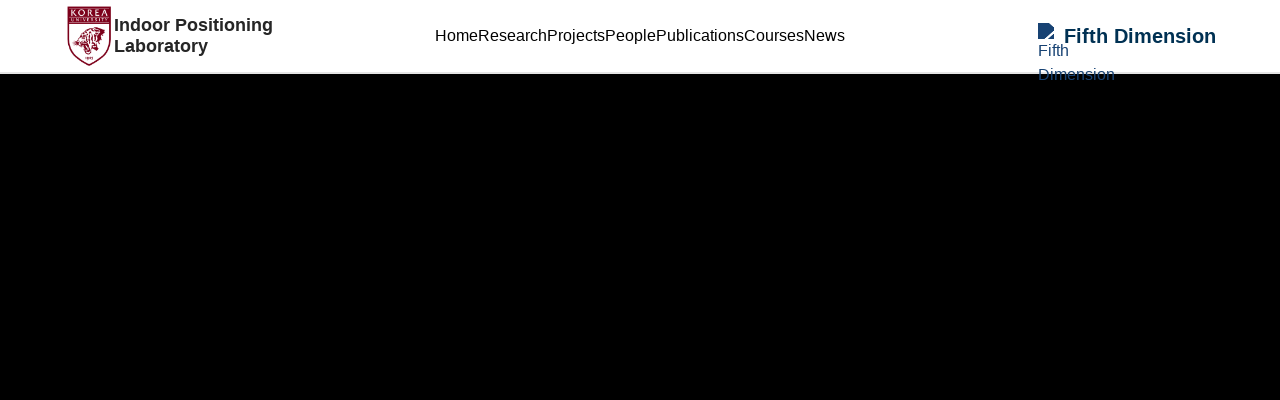

--- FILE ---
content_type: text/html; charset=utf-8
request_url: https://it.korea.ac.kr/engine/index.php?mid=laboratory_notice&document_srl=1224&sort_index=readed_count&order_type=desc
body_size: 487
content:
<!DOCTYPE html>
<html lang="en">
  <head>
    <meta charset="UTF-8" />
    <link rel="icon" type="image/svg+xml" href="/images/mark_.png" />
    <meta name="viewport" content="width=device-width, initial-scale=1.0" />
    <title>KOREA UNIVERSITY</title>
    <script type="module" crossorigin src="/assets/index-CFzZ_4dn.js"></script>
    <link rel="stylesheet" crossorigin href="/assets/index-CdAueEnU.css">
  </head>
  <body>
    <div id="root"></div>

  </body>
</html>


--- FILE ---
content_type: application/javascript; charset=utf-8
request_url: https://it.korea.ac.kr/assets/index-CFzZ_4dn.js
body_size: 444289
content:
(function(){const t=document.createElement("link").relList;if(t&&t.supports&&t.supports("modulepreload"))return;for(const l of document.querySelectorAll('link[rel="modulepreload"]'))n(l);new MutationObserver(l=>{for(const i of l)if(i.type==="childList")for(const r of i.addedNodes)r.tagName==="LINK"&&r.rel==="modulepreload"&&n(r)}).observe(document,{childList:!0,subtree:!0});function a(l){const i={};return l.integrity&&(i.integrity=l.integrity),l.referrerPolicy&&(i.referrerPolicy=l.referrerPolicy),l.crossOrigin==="use-credentials"?i.credentials="include":l.crossOrigin==="anonymous"?i.credentials="omit":i.credentials="same-origin",i}function n(l){if(l.ep)return;l.ep=!0;const i=a(l);fetch(l.href,i)}})();function Od(e){return e&&e.__esModule&&Object.prototype.hasOwnProperty.call(e,"default")?e.default:e}var _d={exports:{}},jr={};/**
 * @license React
 * react-jsx-runtime.production.js
 *
 * Copyright (c) Meta Platforms, Inc. and affiliates.
 *
 * This source code is licensed under the MIT license found in the
 * LICENSE file in the root directory of this source tree.
 */var ep=Symbol.for("react.transitional.element"),tp=Symbol.for("react.fragment");function kd(e,t,a){var n=null;if(a!==void 0&&(n=""+a),t.key!==void 0&&(n=""+t.key),"key"in t){a={};for(var l in t)l!=="key"&&(a[l]=t[l])}else a=t;return t=a.ref,{$$typeof:ep,type:e,key:n,ref:t!==void 0?t:null,props:a}}jr.Fragment=tp;jr.jsx=kd;jr.jsxs=kd;_d.exports=jr;var s=_d.exports,Ld={exports:{}},_={};/**
 * @license React
 * react.production.js
 *
 * Copyright (c) Meta Platforms, Inc. and affiliates.
 *
 * This source code is licensed under the MIT license found in the
 * LICENSE file in the root directory of this source tree.
 */var ac=Symbol.for("react.transitional.element"),ap=Symbol.for("react.portal"),np=Symbol.for("react.fragment"),lp=Symbol.for("react.strict_mode"),ip=Symbol.for("react.profiler"),rp=Symbol.for("react.consumer"),sp=Symbol.for("react.context"),op=Symbol.for("react.forward_ref"),cp=Symbol.for("react.suspense"),up=Symbol.for("react.memo"),zd=Symbol.for("react.lazy"),vu=Symbol.iterator;function fp(e){return e===null||typeof e!="object"?null:(e=vu&&e[vu]||e["@@iterator"],typeof e=="function"?e:null)}var Ud={isMounted:function(){return!1},enqueueForceUpdate:function(){},enqueueReplaceState:function(){},enqueueSetState:function(){}},Hd=Object.assign,Bd={};function Rn(e,t,a){this.props=e,this.context=t,this.refs=Bd,this.updater=a||Ud}Rn.prototype.isReactComponent={};Rn.prototype.setState=function(e,t){if(typeof e!="object"&&typeof e!="function"&&e!=null)throw Error("takes an object of state variables to update or a function which returns an object of state variables.");this.updater.enqueueSetState(this,e,t,"setState")};Rn.prototype.forceUpdate=function(e){this.updater.enqueueForceUpdate(this,e,"forceUpdate")};function Id(){}Id.prototype=Rn.prototype;function nc(e,t,a){this.props=e,this.context=t,this.refs=Bd,this.updater=a||Ud}var lc=nc.prototype=new Id;lc.constructor=nc;Hd(lc,Rn.prototype);lc.isPureReactComponent=!0;var bu=Array.isArray,ee={H:null,A:null,T:null,S:null,V:null},Yd=Object.prototype.hasOwnProperty;function ic(e,t,a,n,l,i){return a=i.ref,{$$typeof:ac,type:e,key:t,ref:a!==void 0?a:null,props:i}}function dp(e,t){return ic(e.type,t,void 0,void 0,void 0,e.props)}function rc(e){return typeof e=="object"&&e!==null&&e.$$typeof===ac}function mp(e){var t={"=":"=0",":":"=2"};return"$"+e.replace(/[=:]/g,function(a){return t[a]})}var xu=/\/+/g;function Jr(e,t){return typeof e=="object"&&e!==null&&e.key!=null?mp(""+e.key):t.toString(36)}function Su(){}function hp(e){switch(e.status){case"fulfilled":return e.value;case"rejected":throw e.reason;default:switch(typeof e.status=="string"?e.then(Su,Su):(e.status="pending",e.then(function(t){e.status==="pending"&&(e.status="fulfilled",e.value=t)},function(t){e.status==="pending"&&(e.status="rejected",e.reason=t)})),e.status){case"fulfilled":return e.value;case"rejected":throw e.reason}}throw e}function qa(e,t,a,n,l){var i=typeof e;(i==="undefined"||i==="boolean")&&(e=null);var r=!1;if(e===null)r=!0;else switch(i){case"bigint":case"string":case"number":r=!0;break;case"object":switch(e.$$typeof){case ac:case ap:r=!0;break;case zd:return r=e._init,qa(r(e._payload),t,a,n,l)}}if(r)return l=l(e),r=n===""?"."+Jr(e,0):n,bu(l)?(a="",r!=null&&(a=r.replace(xu,"$&/")+"/"),qa(l,t,a,"",function(u){return u})):l!=null&&(rc(l)&&(l=dp(l,a+(l.key==null||e&&e.key===l.key?"":(""+l.key).replace(xu,"$&/")+"/")+r)),t.push(l)),1;r=0;var o=n===""?".":n+":";if(bu(e))for(var c=0;c<e.length;c++)n=e[c],i=o+Jr(n,c),r+=qa(n,t,a,i,l);else if(c=fp(e),typeof c=="function")for(e=c.call(e),c=0;!(n=e.next()).done;)n=n.value,i=o+Jr(n,c++),r+=qa(n,t,a,i,l);else if(i==="object"){if(typeof e.then=="function")return qa(hp(e),t,a,n,l);throw t=String(e),Error("Objects are not valid as a React child (found: "+(t==="[object Object]"?"object with keys {"+Object.keys(e).join(", ")+"}":t)+"). If you meant to render a collection of children, use an array instead.")}return r}function ii(e,t,a){if(e==null)return e;var n=[],l=0;return qa(e,n,"","",function(i){return t.call(a,i,l++)}),n}function gp(e){if(e._status===-1){var t=e._result;t=t(),t.then(function(a){(e._status===0||e._status===-1)&&(e._status=1,e._result=a)},function(a){(e._status===0||e._status===-1)&&(e._status=2,e._result=a)}),e._status===-1&&(e._status=0,e._result=t)}if(e._status===1)return e._result.default;throw e._result}var ju=typeof reportError=="function"?reportError:function(e){if(typeof window=="object"&&typeof window.ErrorEvent=="function"){var t=new window.ErrorEvent("error",{bubbles:!0,cancelable:!0,message:typeof e=="object"&&e!==null&&typeof e.message=="string"?String(e.message):String(e),error:e});if(!window.dispatchEvent(t))return}else if(typeof process=="object"&&typeof process.emit=="function"){process.emit("uncaughtException",e);return}console.error(e)};function pp(){}_.Children={map:ii,forEach:function(e,t,a){ii(e,function(){t.apply(this,arguments)},a)},count:function(e){var t=0;return ii(e,function(){t++}),t},toArray:function(e){return ii(e,function(t){return t})||[]},only:function(e){if(!rc(e))throw Error("React.Children.only expected to receive a single React element child.");return e}};_.Component=Rn;_.Fragment=np;_.Profiler=ip;_.PureComponent=nc;_.StrictMode=lp;_.Suspense=cp;_.__CLIENT_INTERNALS_DO_NOT_USE_OR_WARN_USERS_THEY_CANNOT_UPGRADE=ee;_.__COMPILER_RUNTIME={__proto__:null,c:function(e){return ee.H.useMemoCache(e)}};_.cache=function(e){return function(){return e.apply(null,arguments)}};_.cloneElement=function(e,t,a){if(e==null)throw Error("The argument must be a React element, but you passed "+e+".");var n=Hd({},e.props),l=e.key,i=void 0;if(t!=null)for(r in t.ref!==void 0&&(i=void 0),t.key!==void 0&&(l=""+t.key),t)!Yd.call(t,r)||r==="key"||r==="__self"||r==="__source"||r==="ref"&&t.ref===void 0||(n[r]=t[r]);var r=arguments.length-2;if(r===1)n.children=a;else if(1<r){for(var o=Array(r),c=0;c<r;c++)o[c]=arguments[c+2];n.children=o}return ic(e.type,l,void 0,void 0,i,n)};_.createContext=function(e){return e={$$typeof:sp,_currentValue:e,_currentValue2:e,_threadCount:0,Provider:null,Consumer:null},e.Provider=e,e.Consumer={$$typeof:rp,_context:e},e};_.createElement=function(e,t,a){var n,l={},i=null;if(t!=null)for(n in t.key!==void 0&&(i=""+t.key),t)Yd.call(t,n)&&n!=="key"&&n!=="__self"&&n!=="__source"&&(l[n]=t[n]);var r=arguments.length-2;if(r===1)l.children=a;else if(1<r){for(var o=Array(r),c=0;c<r;c++)o[c]=arguments[c+2];l.children=o}if(e&&e.defaultProps)for(n in r=e.defaultProps,r)l[n]===void 0&&(l[n]=r[n]);return ic(e,i,void 0,void 0,null,l)};_.createRef=function(){return{current:null}};_.forwardRef=function(e){return{$$typeof:op,render:e}};_.isValidElement=rc;_.lazy=function(e){return{$$typeof:zd,_payload:{_status:-1,_result:e},_init:gp}};_.memo=function(e,t){return{$$typeof:up,type:e,compare:t===void 0?null:t}};_.startTransition=function(e){var t=ee.T,a={};ee.T=a;try{var n=e(),l=ee.S;l!==null&&l(a,n),typeof n=="object"&&n!==null&&typeof n.then=="function"&&n.then(pp,ju)}catch(i){ju(i)}finally{ee.T=t}};_.unstable_useCacheRefresh=function(){return ee.H.useCacheRefresh()};_.use=function(e){return ee.H.use(e)};_.useActionState=function(e,t,a){return ee.H.useActionState(e,t,a)};_.useCallback=function(e,t){return ee.H.useCallback(e,t)};_.useContext=function(e){return ee.H.useContext(e)};_.useDebugValue=function(){};_.useDeferredValue=function(e,t){return ee.H.useDeferredValue(e,t)};_.useEffect=function(e,t,a){var n=ee.H;if(typeof a=="function")throw Error("useEffect CRUD overload is not enabled in this build of React.");return n.useEffect(e,t)};_.useId=function(){return ee.H.useId()};_.useImperativeHandle=function(e,t,a){return ee.H.useImperativeHandle(e,t,a)};_.useInsertionEffect=function(e,t){return ee.H.useInsertionEffect(e,t)};_.useLayoutEffect=function(e,t){return ee.H.useLayoutEffect(e,t)};_.useMemo=function(e,t){return ee.H.useMemo(e,t)};_.useOptimistic=function(e,t){return ee.H.useOptimistic(e,t)};_.useReducer=function(e,t,a){return ee.H.useReducer(e,t,a)};_.useRef=function(e){return ee.H.useRef(e)};_.useState=function(e){return ee.H.useState(e)};_.useSyncExternalStore=function(e,t,a){return ee.H.useSyncExternalStore(e,t,a)};_.useTransition=function(){return ee.H.useTransition()};_.version="19.1.1";Ld.exports=_;var x=Ld.exports;const Pd=Od(x);var Gd={exports:{}},Nr={},Kd={exports:{}},qd={};/**
 * @license React
 * scheduler.production.js
 *
 * Copyright (c) Meta Platforms, Inc. and affiliates.
 *
 * This source code is licensed under the MIT license found in the
 * LICENSE file in the root directory of this source tree.
 */(function(e){function t(w,U){var z=w.length;w.push(U);e:for(;0<z;){var re=z-1>>>1,he=w[re];if(0<l(he,U))w[re]=U,w[z]=he,z=re;else break e}}function a(w){return w.length===0?null:w[0]}function n(w){if(w.length===0)return null;var U=w[0],z=w.pop();if(z!==U){w[0]=z;e:for(var re=0,he=w.length,ai=he>>>1;re<ai;){var ni=2*(re+1)-1,Qr=w[ni],ba=ni+1,li=w[ba];if(0>l(Qr,z))ba<he&&0>l(li,Qr)?(w[re]=li,w[ba]=z,re=ba):(w[re]=Qr,w[ni]=z,re=ni);else if(ba<he&&0>l(li,z))w[re]=li,w[ba]=z,re=ba;else break e}}return U}function l(w,U){var z=w.sortIndex-U.sortIndex;return z!==0?z:w.id-U.id}if(e.unstable_now=void 0,typeof performance=="object"&&typeof performance.now=="function"){var i=performance;e.unstable_now=function(){return i.now()}}else{var r=Date,o=r.now();e.unstable_now=function(){return r.now()-o}}var c=[],u=[],f=1,m=null,d=3,p=!1,S=!1,b=!1,N=!1,g=typeof setTimeout=="function"?setTimeout:null,h=typeof clearTimeout=="function"?clearTimeout:null,y=typeof setImmediate<"u"?setImmediate:null;function v(w){for(var U=a(u);U!==null;){if(U.callback===null)n(u);else if(U.startTime<=w)n(u),U.sortIndex=U.expirationTime,t(c,U);else break;U=a(u)}}function E(w){if(b=!1,v(w),!S)if(a(c)!==null)S=!0,D||(D=!0,Yt());else{var U=a(u);U!==null&&Xr(E,U.startTime-w)}}var D=!1,C=-1,T=5,I=-1;function O(){return N?!0:!(e.unstable_now()-I<T)}function Ce(){if(N=!1,D){var w=e.unstable_now();I=w;var U=!0;try{e:{S=!1,b&&(b=!1,h(C),C=-1),p=!0;var z=d;try{t:{for(v(w),m=a(c);m!==null&&!(m.expirationTime>w&&O());){var re=m.callback;if(typeof re=="function"){m.callback=null,d=m.priorityLevel;var he=re(m.expirationTime<=w);if(w=e.unstable_now(),typeof he=="function"){m.callback=he,v(w),U=!0;break t}m===a(c)&&n(c),v(w)}else n(c);m=a(c)}if(m!==null)U=!0;else{var ai=a(u);ai!==null&&Xr(E,ai.startTime-w),U=!1}}break e}finally{m=null,d=z,p=!1}U=void 0}}finally{U?Yt():D=!1}}}var Yt;if(typeof y=="function")Yt=function(){y(Ce)};else if(typeof MessageChannel<"u"){var yu=new MessageChannel,W0=yu.port2;yu.port1.onmessage=Ce,Yt=function(){W0.postMessage(null)}}else Yt=function(){g(Ce,0)};function Xr(w,U){C=g(function(){w(e.unstable_now())},U)}e.unstable_IdlePriority=5,e.unstable_ImmediatePriority=1,e.unstable_LowPriority=4,e.unstable_NormalPriority=3,e.unstable_Profiling=null,e.unstable_UserBlockingPriority=2,e.unstable_cancelCallback=function(w){w.callback=null},e.unstable_forceFrameRate=function(w){0>w||125<w?console.error("forceFrameRate takes a positive int between 0 and 125, forcing frame rates higher than 125 fps is not supported"):T=0<w?Math.floor(1e3/w):5},e.unstable_getCurrentPriorityLevel=function(){return d},e.unstable_next=function(w){switch(d){case 1:case 2:case 3:var U=3;break;default:U=d}var z=d;d=U;try{return w()}finally{d=z}},e.unstable_requestPaint=function(){N=!0},e.unstable_runWithPriority=function(w,U){switch(w){case 1:case 2:case 3:case 4:case 5:break;default:w=3}var z=d;d=w;try{return U()}finally{d=z}},e.unstable_scheduleCallback=function(w,U,z){var re=e.unstable_now();switch(typeof z=="object"&&z!==null?(z=z.delay,z=typeof z=="number"&&0<z?re+z:re):z=re,w){case 1:var he=-1;break;case 2:he=250;break;case 5:he=1073741823;break;case 4:he=1e4;break;default:he=5e3}return he=z+he,w={id:f++,callback:U,priorityLevel:w,startTime:z,expirationTime:he,sortIndex:-1},z>re?(w.sortIndex=z,t(u,w),a(c)===null&&w===a(u)&&(b?(h(C),C=-1):b=!0,Xr(E,z-re))):(w.sortIndex=he,t(c,w),S||p||(S=!0,D||(D=!0,Yt()))),w},e.unstable_shouldYield=O,e.unstable_wrapCallback=function(w){var U=d;return function(){var z=d;d=U;try{return w.apply(this,arguments)}finally{d=z}}}})(qd);Kd.exports=qd;var yp=Kd.exports,Vd={exports:{}},De={};/**
 * @license React
 * react-dom.production.js
 *
 * Copyright (c) Meta Platforms, Inc. and affiliates.
 *
 * This source code is licensed under the MIT license found in the
 * LICENSE file in the root directory of this source tree.
 */var vp=x;function Xd(e){var t="https://react.dev/errors/"+e;if(1<arguments.length){t+="?args[]="+encodeURIComponent(arguments[1]);for(var a=2;a<arguments.length;a++)t+="&args[]="+encodeURIComponent(arguments[a])}return"Minified React error #"+e+"; visit "+t+" for the full message or use the non-minified dev environment for full errors and additional helpful warnings."}function Pt(){}var we={d:{f:Pt,r:function(){throw Error(Xd(522))},D:Pt,C:Pt,L:Pt,m:Pt,X:Pt,S:Pt,M:Pt},p:0,findDOMNode:null},bp=Symbol.for("react.portal");function xp(e,t,a){var n=3<arguments.length&&arguments[3]!==void 0?arguments[3]:null;return{$$typeof:bp,key:n==null?null:""+n,children:e,containerInfo:t,implementation:a}}var tl=vp.__CLIENT_INTERNALS_DO_NOT_USE_OR_WARN_USERS_THEY_CANNOT_UPGRADE;function Er(e,t){if(e==="font")return"";if(typeof t=="string")return t==="use-credentials"?t:""}De.__DOM_INTERNALS_DO_NOT_USE_OR_WARN_USERS_THEY_CANNOT_UPGRADE=we;De.createPortal=function(e,t){var a=2<arguments.length&&arguments[2]!==void 0?arguments[2]:null;if(!t||t.nodeType!==1&&t.nodeType!==9&&t.nodeType!==11)throw Error(Xd(299));return xp(e,t,null,a)};De.flushSync=function(e){var t=tl.T,a=we.p;try{if(tl.T=null,we.p=2,e)return e()}finally{tl.T=t,we.p=a,we.d.f()}};De.preconnect=function(e,t){typeof e=="string"&&(t?(t=t.crossOrigin,t=typeof t=="string"?t==="use-credentials"?t:"":void 0):t=null,we.d.C(e,t))};De.prefetchDNS=function(e){typeof e=="string"&&we.d.D(e)};De.preinit=function(e,t){if(typeof e=="string"&&t&&typeof t.as=="string"){var a=t.as,n=Er(a,t.crossOrigin),l=typeof t.integrity=="string"?t.integrity:void 0,i=typeof t.fetchPriority=="string"?t.fetchPriority:void 0;a==="style"?we.d.S(e,typeof t.precedence=="string"?t.precedence:void 0,{crossOrigin:n,integrity:l,fetchPriority:i}):a==="script"&&we.d.X(e,{crossOrigin:n,integrity:l,fetchPriority:i,nonce:typeof t.nonce=="string"?t.nonce:void 0})}};De.preinitModule=function(e,t){if(typeof e=="string")if(typeof t=="object"&&t!==null){if(t.as==null||t.as==="script"){var a=Er(t.as,t.crossOrigin);we.d.M(e,{crossOrigin:a,integrity:typeof t.integrity=="string"?t.integrity:void 0,nonce:typeof t.nonce=="string"?t.nonce:void 0})}}else t==null&&we.d.M(e)};De.preload=function(e,t){if(typeof e=="string"&&typeof t=="object"&&t!==null&&typeof t.as=="string"){var a=t.as,n=Er(a,t.crossOrigin);we.d.L(e,a,{crossOrigin:n,integrity:typeof t.integrity=="string"?t.integrity:void 0,nonce:typeof t.nonce=="string"?t.nonce:void 0,type:typeof t.type=="string"?t.type:void 0,fetchPriority:typeof t.fetchPriority=="string"?t.fetchPriority:void 0,referrerPolicy:typeof t.referrerPolicy=="string"?t.referrerPolicy:void 0,imageSrcSet:typeof t.imageSrcSet=="string"?t.imageSrcSet:void 0,imageSizes:typeof t.imageSizes=="string"?t.imageSizes:void 0,media:typeof t.media=="string"?t.media:void 0})}};De.preloadModule=function(e,t){if(typeof e=="string")if(t){var a=Er(t.as,t.crossOrigin);we.d.m(e,{as:typeof t.as=="string"&&t.as!=="script"?t.as:void 0,crossOrigin:a,integrity:typeof t.integrity=="string"?t.integrity:void 0})}else we.d.m(e)};De.requestFormReset=function(e){we.d.r(e)};De.unstable_batchedUpdates=function(e,t){return e(t)};De.useFormState=function(e,t,a){return tl.H.useFormState(e,t,a)};De.useFormStatus=function(){return tl.H.useHostTransitionStatus()};De.version="19.1.1";function Qd(){if(!(typeof __REACT_DEVTOOLS_GLOBAL_HOOK__>"u"||typeof __REACT_DEVTOOLS_GLOBAL_HOOK__.checkDCE!="function"))try{__REACT_DEVTOOLS_GLOBAL_HOOK__.checkDCE(Qd)}catch(e){console.error(e)}}Qd(),Vd.exports=De;var Sp=Vd.exports;/**
 * @license React
 * react-dom-client.production.js
 *
 * Copyright (c) Meta Platforms, Inc. and affiliates.
 *
 * This source code is licensed under the MIT license found in the
 * LICENSE file in the root directory of this source tree.
 */var me=yp,Jd=x,jp=Sp;function j(e){var t="https://react.dev/errors/"+e;if(1<arguments.length){t+="?args[]="+encodeURIComponent(arguments[1]);for(var a=2;a<arguments.length;a++)t+="&args[]="+encodeURIComponent(arguments[a])}return"Minified React error #"+e+"; visit "+t+" for the full message or use the non-minified dev environment for full errors and additional helpful warnings."}function Zd(e){return!(!e||e.nodeType!==1&&e.nodeType!==9&&e.nodeType!==11)}function kl(e){var t=e,a=e;if(e.alternate)for(;t.return;)t=t.return;else{e=t;do t=e,t.flags&4098&&(a=t.return),e=t.return;while(e)}return t.tag===3?a:null}function Fd(e){if(e.tag===13){var t=e.memoizedState;if(t===null&&(e=e.alternate,e!==null&&(t=e.memoizedState)),t!==null)return t.dehydrated}return null}function Nu(e){if(kl(e)!==e)throw Error(j(188))}function Np(e){var t=e.alternate;if(!t){if(t=kl(e),t===null)throw Error(j(188));return t!==e?null:e}for(var a=e,n=t;;){var l=a.return;if(l===null)break;var i=l.alternate;if(i===null){if(n=l.return,n!==null){a=n;continue}break}if(l.child===i.child){for(i=l.child;i;){if(i===a)return Nu(l),e;if(i===n)return Nu(l),t;i=i.sibling}throw Error(j(188))}if(a.return!==n.return)a=l,n=i;else{for(var r=!1,o=l.child;o;){if(o===a){r=!0,a=l,n=i;break}if(o===n){r=!0,n=l,a=i;break}o=o.sibling}if(!r){for(o=i.child;o;){if(o===a){r=!0,a=i,n=l;break}if(o===n){r=!0,n=i,a=l;break}o=o.sibling}if(!r)throw Error(j(189))}}if(a.alternate!==n)throw Error(j(190))}if(a.tag!==3)throw Error(j(188));return a.stateNode.current===a?e:t}function $d(e){var t=e.tag;if(t===5||t===26||t===27||t===6)return e;for(e=e.child;e!==null;){if(t=$d(e),t!==null)return t;e=e.sibling}return null}var $=Object.assign,Ep=Symbol.for("react.element"),ri=Symbol.for("react.transitional.element"),Zn=Symbol.for("react.portal"),Ja=Symbol.for("react.fragment"),Wd=Symbol.for("react.strict_mode"),Is=Symbol.for("react.profiler"),Ap=Symbol.for("react.provider"),em=Symbol.for("react.consumer"),Nt=Symbol.for("react.context"),sc=Symbol.for("react.forward_ref"),Ys=Symbol.for("react.suspense"),Ps=Symbol.for("react.suspense_list"),oc=Symbol.for("react.memo"),qt=Symbol.for("react.lazy"),Gs=Symbol.for("react.activity"),Cp=Symbol.for("react.memo_cache_sentinel"),Eu=Symbol.iterator;function In(e){return e===null||typeof e!="object"?null:(e=Eu&&e[Eu]||e["@@iterator"],typeof e=="function"?e:null)}var Tp=Symbol.for("react.client.reference");function Ks(e){if(e==null)return null;if(typeof e=="function")return e.$$typeof===Tp?null:e.displayName||e.name||null;if(typeof e=="string")return e;switch(e){case Ja:return"Fragment";case Is:return"Profiler";case Wd:return"StrictMode";case Ys:return"Suspense";case Ps:return"SuspenseList";case Gs:return"Activity"}if(typeof e=="object")switch(e.$$typeof){case Zn:return"Portal";case Nt:return(e.displayName||"Context")+".Provider";case em:return(e._context.displayName||"Context")+".Consumer";case sc:var t=e.render;return e=e.displayName,e||(e=t.displayName||t.name||"",e=e!==""?"ForwardRef("+e+")":"ForwardRef"),e;case oc:return t=e.displayName||null,t!==null?t:Ks(e.type)||"Memo";case qt:t=e._payload,e=e._init;try{return Ks(e(t))}catch{}}return null}var Fn=Array.isArray,M=Jd.__CLIENT_INTERNALS_DO_NOT_USE_OR_WARN_USERS_THEY_CANNOT_UPGRADE,K=jp.__DOM_INTERNALS_DO_NOT_USE_OR_WARN_USERS_THEY_CANNOT_UPGRADE,Aa={pending:!1,data:null,method:null,action:null},qs=[],Za=-1;function gt(e){return{current:e}}function be(e){0>Za||(e.current=qs[Za],qs[Za]=null,Za--)}function te(e,t){Za++,qs[Za]=e.current,e.current=t}var ft=gt(null),vl=gt(null),aa=gt(null),Yi=gt(null);function Pi(e,t){switch(te(aa,t),te(vl,e),te(ft,null),t.nodeType){case 9:case 11:e=(e=t.documentElement)&&(e=e.namespaceURI)?Rf(e):0;break;default:if(e=t.tagName,t=t.namespaceURI)t=Rf(t),e=yg(t,e);else switch(e){case"svg":e=1;break;case"math":e=2;break;default:e=0}}be(ft),te(ft,e)}function vn(){be(ft),be(vl),be(aa)}function Vs(e){e.memoizedState!==null&&te(Yi,e);var t=ft.current,a=yg(t,e.type);t!==a&&(te(vl,e),te(ft,a))}function Gi(e){vl.current===e&&(be(ft),be(vl)),Yi.current===e&&(be(Yi),wl._currentValue=Aa)}var Xs=Object.prototype.hasOwnProperty,cc=me.unstable_scheduleCallback,Zr=me.unstable_cancelCallback,wp=me.unstable_shouldYield,Dp=me.unstable_requestPaint,dt=me.unstable_now,Rp=me.unstable_getCurrentPriorityLevel,tm=me.unstable_ImmediatePriority,am=me.unstable_UserBlockingPriority,Ki=me.unstable_NormalPriority,Mp=me.unstable_LowPriority,nm=me.unstable_IdlePriority,Op=me.log,_p=me.unstable_setDisableYieldValue,Ll=null,Be=null;function $t(e){if(typeof Op=="function"&&_p(e),Be&&typeof Be.setStrictMode=="function")try{Be.setStrictMode(Ll,e)}catch{}}var Ie=Math.clz32?Math.clz32:zp,kp=Math.log,Lp=Math.LN2;function zp(e){return e>>>=0,e===0?32:31-(kp(e)/Lp|0)|0}var si=256,oi=4194304;function Sa(e){var t=e&42;if(t!==0)return t;switch(e&-e){case 1:return 1;case 2:return 2;case 4:return 4;case 8:return 8;case 16:return 16;case 32:return 32;case 64:return 64;case 128:return 128;case 256:case 512:case 1024:case 2048:case 4096:case 8192:case 16384:case 32768:case 65536:case 131072:case 262144:case 524288:case 1048576:case 2097152:return e&4194048;case 4194304:case 8388608:case 16777216:case 33554432:return e&62914560;case 67108864:return 67108864;case 134217728:return 134217728;case 268435456:return 268435456;case 536870912:return 536870912;case 1073741824:return 0;default:return e}}function Ar(e,t,a){var n=e.pendingLanes;if(n===0)return 0;var l=0,i=e.suspendedLanes,r=e.pingedLanes;e=e.warmLanes;var o=n&134217727;return o!==0?(n=o&~i,n!==0?l=Sa(n):(r&=o,r!==0?l=Sa(r):a||(a=o&~e,a!==0&&(l=Sa(a))))):(o=n&~i,o!==0?l=Sa(o):r!==0?l=Sa(r):a||(a=n&~e,a!==0&&(l=Sa(a)))),l===0?0:t!==0&&t!==l&&!(t&i)&&(i=l&-l,a=t&-t,i>=a||i===32&&(a&4194048)!==0)?t:l}function zl(e,t){return(e.pendingLanes&~(e.suspendedLanes&~e.pingedLanes)&t)===0}function Up(e,t){switch(e){case 1:case 2:case 4:case 8:case 64:return t+250;case 16:case 32:case 128:case 256:case 512:case 1024:case 2048:case 4096:case 8192:case 16384:case 32768:case 65536:case 131072:case 262144:case 524288:case 1048576:case 2097152:return t+5e3;case 4194304:case 8388608:case 16777216:case 33554432:return-1;case 67108864:case 134217728:case 268435456:case 536870912:case 1073741824:return-1;default:return-1}}function lm(){var e=si;return si<<=1,!(si&4194048)&&(si=256),e}function im(){var e=oi;return oi<<=1,!(oi&62914560)&&(oi=4194304),e}function Fr(e){for(var t=[],a=0;31>a;a++)t.push(e);return t}function Ul(e,t){e.pendingLanes|=t,t!==268435456&&(e.suspendedLanes=0,e.pingedLanes=0,e.warmLanes=0)}function Hp(e,t,a,n,l,i){var r=e.pendingLanes;e.pendingLanes=a,e.suspendedLanes=0,e.pingedLanes=0,e.warmLanes=0,e.expiredLanes&=a,e.entangledLanes&=a,e.errorRecoveryDisabledLanes&=a,e.shellSuspendCounter=0;var o=e.entanglements,c=e.expirationTimes,u=e.hiddenUpdates;for(a=r&~a;0<a;){var f=31-Ie(a),m=1<<f;o[f]=0,c[f]=-1;var d=u[f];if(d!==null)for(u[f]=null,f=0;f<d.length;f++){var p=d[f];p!==null&&(p.lane&=-536870913)}a&=~m}n!==0&&rm(e,n,0),i!==0&&l===0&&e.tag!==0&&(e.suspendedLanes|=i&~(r&~t))}function rm(e,t,a){e.pendingLanes|=t,e.suspendedLanes&=~t;var n=31-Ie(t);e.entangledLanes|=t,e.entanglements[n]=e.entanglements[n]|1073741824|a&4194090}function sm(e,t){var a=e.entangledLanes|=t;for(e=e.entanglements;a;){var n=31-Ie(a),l=1<<n;l&t|e[n]&t&&(e[n]|=t),a&=~l}}function uc(e){switch(e){case 2:e=1;break;case 8:e=4;break;case 32:e=16;break;case 256:case 512:case 1024:case 2048:case 4096:case 8192:case 16384:case 32768:case 65536:case 131072:case 262144:case 524288:case 1048576:case 2097152:case 4194304:case 8388608:case 16777216:case 33554432:e=128;break;case 268435456:e=134217728;break;default:e=0}return e}function fc(e){return e&=-e,2<e?8<e?e&134217727?32:268435456:8:2}function om(){var e=K.p;return e!==0?e:(e=window.event,e===void 0?32:Tg(e.type))}function Bp(e,t){var a=K.p;try{return K.p=e,t()}finally{K.p=a}}var pa=Math.random().toString(36).slice(2),Ne="__reactFiber$"+pa,_e="__reactProps$"+pa,Mn="__reactContainer$"+pa,Qs="__reactEvents$"+pa,Ip="__reactListeners$"+pa,Yp="__reactHandles$"+pa,Au="__reactResources$"+pa,Hl="__reactMarker$"+pa;function dc(e){delete e[Ne],delete e[_e],delete e[Qs],delete e[Ip],delete e[Yp]}function Fa(e){var t=e[Ne];if(t)return t;for(var a=e.parentNode;a;){if(t=a[Mn]||a[Ne]){if(a=t.alternate,t.child!==null||a!==null&&a.child!==null)for(e=_f(e);e!==null;){if(a=e[Ne])return a;e=_f(e)}return t}e=a,a=e.parentNode}return null}function On(e){if(e=e[Ne]||e[Mn]){var t=e.tag;if(t===5||t===6||t===13||t===26||t===27||t===3)return e}return null}function $n(e){var t=e.tag;if(t===5||t===26||t===27||t===6)return e.stateNode;throw Error(j(33))}function cn(e){var t=e[Au];return t||(t=e[Au]={hoistableStyles:new Map,hoistableScripts:new Map}),t}function ye(e){e[Hl]=!0}var cm=new Set,um={};function Ha(e,t){bn(e,t),bn(e+"Capture",t)}function bn(e,t){for(um[e]=t,e=0;e<t.length;e++)cm.add(t[e])}var Pp=RegExp("^[:A-Z_a-z\\u00C0-\\u00D6\\u00D8-\\u00F6\\u00F8-\\u02FF\\u0370-\\u037D\\u037F-\\u1FFF\\u200C-\\u200D\\u2070-\\u218F\\u2C00-\\u2FEF\\u3001-\\uD7FF\\uF900-\\uFDCF\\uFDF0-\\uFFFD][:A-Z_a-z\\u00C0-\\u00D6\\u00D8-\\u00F6\\u00F8-\\u02FF\\u0370-\\u037D\\u037F-\\u1FFF\\u200C-\\u200D\\u2070-\\u218F\\u2C00-\\u2FEF\\u3001-\\uD7FF\\uF900-\\uFDCF\\uFDF0-\\uFFFD\\-.0-9\\u00B7\\u0300-\\u036F\\u203F-\\u2040]*$"),Cu={},Tu={};function Gp(e){return Xs.call(Tu,e)?!0:Xs.call(Cu,e)?!1:Pp.test(e)?Tu[e]=!0:(Cu[e]=!0,!1)}function Ni(e,t,a){if(Gp(t))if(a===null)e.removeAttribute(t);else{switch(typeof a){case"undefined":case"function":case"symbol":e.removeAttribute(t);return;case"boolean":var n=t.toLowerCase().slice(0,5);if(n!=="data-"&&n!=="aria-"){e.removeAttribute(t);return}}e.setAttribute(t,""+a)}}function ci(e,t,a){if(a===null)e.removeAttribute(t);else{switch(typeof a){case"undefined":case"function":case"symbol":case"boolean":e.removeAttribute(t);return}e.setAttribute(t,""+a)}}function vt(e,t,a,n){if(n===null)e.removeAttribute(a);else{switch(typeof n){case"undefined":case"function":case"symbol":case"boolean":e.removeAttribute(a);return}e.setAttributeNS(t,a,""+n)}}var $r,wu;function Va(e){if($r===void 0)try{throw Error()}catch(a){var t=a.stack.trim().match(/\n( *(at )?)/);$r=t&&t[1]||"",wu=-1<a.stack.indexOf(`
    at`)?" (<anonymous>)":-1<a.stack.indexOf("@")?"@unknown:0:0":""}return`
`+$r+e+wu}var Wr=!1;function es(e,t){if(!e||Wr)return"";Wr=!0;var a=Error.prepareStackTrace;Error.prepareStackTrace=void 0;try{var n={DetermineComponentFrameRoot:function(){try{if(t){var m=function(){throw Error()};if(Object.defineProperty(m.prototype,"props",{set:function(){throw Error()}}),typeof Reflect=="object"&&Reflect.construct){try{Reflect.construct(m,[])}catch(p){var d=p}Reflect.construct(e,[],m)}else{try{m.call()}catch(p){d=p}e.call(m.prototype)}}else{try{throw Error()}catch(p){d=p}(m=e())&&typeof m.catch=="function"&&m.catch(function(){})}}catch(p){if(p&&d&&typeof p.stack=="string")return[p.stack,d.stack]}return[null,null]}};n.DetermineComponentFrameRoot.displayName="DetermineComponentFrameRoot";var l=Object.getOwnPropertyDescriptor(n.DetermineComponentFrameRoot,"name");l&&l.configurable&&Object.defineProperty(n.DetermineComponentFrameRoot,"name",{value:"DetermineComponentFrameRoot"});var i=n.DetermineComponentFrameRoot(),r=i[0],o=i[1];if(r&&o){var c=r.split(`
`),u=o.split(`
`);for(l=n=0;n<c.length&&!c[n].includes("DetermineComponentFrameRoot");)n++;for(;l<u.length&&!u[l].includes("DetermineComponentFrameRoot");)l++;if(n===c.length||l===u.length)for(n=c.length-1,l=u.length-1;1<=n&&0<=l&&c[n]!==u[l];)l--;for(;1<=n&&0<=l;n--,l--)if(c[n]!==u[l]){if(n!==1||l!==1)do if(n--,l--,0>l||c[n]!==u[l]){var f=`
`+c[n].replace(" at new "," at ");return e.displayName&&f.includes("<anonymous>")&&(f=f.replace("<anonymous>",e.displayName)),f}while(1<=n&&0<=l);break}}}finally{Wr=!1,Error.prepareStackTrace=a}return(a=e?e.displayName||e.name:"")?Va(a):""}function Kp(e){switch(e.tag){case 26:case 27:case 5:return Va(e.type);case 16:return Va("Lazy");case 13:return Va("Suspense");case 19:return Va("SuspenseList");case 0:case 15:return es(e.type,!1);case 11:return es(e.type.render,!1);case 1:return es(e.type,!0);case 31:return Va("Activity");default:return""}}function Du(e){try{var t="";do t+=Kp(e),e=e.return;while(e);return t}catch(a){return`
Error generating stack: `+a.message+`
`+a.stack}}function Ve(e){switch(typeof e){case"bigint":case"boolean":case"number":case"string":case"undefined":return e;case"object":return e;default:return""}}function fm(e){var t=e.type;return(e=e.nodeName)&&e.toLowerCase()==="input"&&(t==="checkbox"||t==="radio")}function qp(e){var t=fm(e)?"checked":"value",a=Object.getOwnPropertyDescriptor(e.constructor.prototype,t),n=""+e[t];if(!e.hasOwnProperty(t)&&typeof a<"u"&&typeof a.get=="function"&&typeof a.set=="function"){var l=a.get,i=a.set;return Object.defineProperty(e,t,{configurable:!0,get:function(){return l.call(this)},set:function(r){n=""+r,i.call(this,r)}}),Object.defineProperty(e,t,{enumerable:a.enumerable}),{getValue:function(){return n},setValue:function(r){n=""+r},stopTracking:function(){e._valueTracker=null,delete e[t]}}}}function qi(e){e._valueTracker||(e._valueTracker=qp(e))}function dm(e){if(!e)return!1;var t=e._valueTracker;if(!t)return!0;var a=t.getValue(),n="";return e&&(n=fm(e)?e.checked?"true":"false":e.value),e=n,e!==a?(t.setValue(e),!0):!1}function Vi(e){if(e=e||(typeof document<"u"?document:void 0),typeof e>"u")return null;try{return e.activeElement||e.body}catch{return e.body}}var Vp=/[\n"\\]/g;function Je(e){return e.replace(Vp,function(t){return"\\"+t.charCodeAt(0).toString(16)+" "})}function Js(e,t,a,n,l,i,r,o){e.name="",r!=null&&typeof r!="function"&&typeof r!="symbol"&&typeof r!="boolean"?e.type=r:e.removeAttribute("type"),t!=null?r==="number"?(t===0&&e.value===""||e.value!=t)&&(e.value=""+Ve(t)):e.value!==""+Ve(t)&&(e.value=""+Ve(t)):r!=="submit"&&r!=="reset"||e.removeAttribute("value"),t!=null?Zs(e,r,Ve(t)):a!=null?Zs(e,r,Ve(a)):n!=null&&e.removeAttribute("value"),l==null&&i!=null&&(e.defaultChecked=!!i),l!=null&&(e.checked=l&&typeof l!="function"&&typeof l!="symbol"),o!=null&&typeof o!="function"&&typeof o!="symbol"&&typeof o!="boolean"?e.name=""+Ve(o):e.removeAttribute("name")}function mm(e,t,a,n,l,i,r,o){if(i!=null&&typeof i!="function"&&typeof i!="symbol"&&typeof i!="boolean"&&(e.type=i),t!=null||a!=null){if(!(i!=="submit"&&i!=="reset"||t!=null))return;a=a!=null?""+Ve(a):"",t=t!=null?""+Ve(t):a,o||t===e.value||(e.value=t),e.defaultValue=t}n=n??l,n=typeof n!="function"&&typeof n!="symbol"&&!!n,e.checked=o?e.checked:!!n,e.defaultChecked=!!n,r!=null&&typeof r!="function"&&typeof r!="symbol"&&typeof r!="boolean"&&(e.name=r)}function Zs(e,t,a){t==="number"&&Vi(e.ownerDocument)===e||e.defaultValue===""+a||(e.defaultValue=""+a)}function un(e,t,a,n){if(e=e.options,t){t={};for(var l=0;l<a.length;l++)t["$"+a[l]]=!0;for(a=0;a<e.length;a++)l=t.hasOwnProperty("$"+e[a].value),e[a].selected!==l&&(e[a].selected=l),l&&n&&(e[a].defaultSelected=!0)}else{for(a=""+Ve(a),t=null,l=0;l<e.length;l++){if(e[l].value===a){e[l].selected=!0,n&&(e[l].defaultSelected=!0);return}t!==null||e[l].disabled||(t=e[l])}t!==null&&(t.selected=!0)}}function hm(e,t,a){if(t!=null&&(t=""+Ve(t),t!==e.value&&(e.value=t),a==null)){e.defaultValue!==t&&(e.defaultValue=t);return}e.defaultValue=a!=null?""+Ve(a):""}function gm(e,t,a,n){if(t==null){if(n!=null){if(a!=null)throw Error(j(92));if(Fn(n)){if(1<n.length)throw Error(j(93));n=n[0]}a=n}a==null&&(a=""),t=a}a=Ve(t),e.defaultValue=a,n=e.textContent,n===a&&n!==""&&n!==null&&(e.value=n)}function xn(e,t){if(t){var a=e.firstChild;if(a&&a===e.lastChild&&a.nodeType===3){a.nodeValue=t;return}}e.textContent=t}var Xp=new Set("animationIterationCount aspectRatio borderImageOutset borderImageSlice borderImageWidth boxFlex boxFlexGroup boxOrdinalGroup columnCount columns flex flexGrow flexPositive flexShrink flexNegative flexOrder gridArea gridRow gridRowEnd gridRowSpan gridRowStart gridColumn gridColumnEnd gridColumnSpan gridColumnStart fontWeight lineClamp lineHeight opacity order orphans scale tabSize widows zIndex zoom fillOpacity floodOpacity stopOpacity strokeDasharray strokeDashoffset strokeMiterlimit strokeOpacity strokeWidth MozAnimationIterationCount MozBoxFlex MozBoxFlexGroup MozLineClamp msAnimationIterationCount msFlex msZoom msFlexGrow msFlexNegative msFlexOrder msFlexPositive msFlexShrink msGridColumn msGridColumnSpan msGridRow msGridRowSpan WebkitAnimationIterationCount WebkitBoxFlex WebKitBoxFlexGroup WebkitBoxOrdinalGroup WebkitColumnCount WebkitColumns WebkitFlex WebkitFlexGrow WebkitFlexPositive WebkitFlexShrink WebkitLineClamp".split(" "));function Ru(e,t,a){var n=t.indexOf("--")===0;a==null||typeof a=="boolean"||a===""?n?e.setProperty(t,""):t==="float"?e.cssFloat="":e[t]="":n?e.setProperty(t,a):typeof a!="number"||a===0||Xp.has(t)?t==="float"?e.cssFloat=a:e[t]=(""+a).trim():e[t]=a+"px"}function pm(e,t,a){if(t!=null&&typeof t!="object")throw Error(j(62));if(e=e.style,a!=null){for(var n in a)!a.hasOwnProperty(n)||t!=null&&t.hasOwnProperty(n)||(n.indexOf("--")===0?e.setProperty(n,""):n==="float"?e.cssFloat="":e[n]="");for(var l in t)n=t[l],t.hasOwnProperty(l)&&a[l]!==n&&Ru(e,l,n)}else for(var i in t)t.hasOwnProperty(i)&&Ru(e,i,t[i])}function mc(e){if(e.indexOf("-")===-1)return!1;switch(e){case"annotation-xml":case"color-profile":case"font-face":case"font-face-src":case"font-face-uri":case"font-face-format":case"font-face-name":case"missing-glyph":return!1;default:return!0}}var Qp=new Map([["acceptCharset","accept-charset"],["htmlFor","for"],["httpEquiv","http-equiv"],["crossOrigin","crossorigin"],["accentHeight","accent-height"],["alignmentBaseline","alignment-baseline"],["arabicForm","arabic-form"],["baselineShift","baseline-shift"],["capHeight","cap-height"],["clipPath","clip-path"],["clipRule","clip-rule"],["colorInterpolation","color-interpolation"],["colorInterpolationFilters","color-interpolation-filters"],["colorProfile","color-profile"],["colorRendering","color-rendering"],["dominantBaseline","dominant-baseline"],["enableBackground","enable-background"],["fillOpacity","fill-opacity"],["fillRule","fill-rule"],["floodColor","flood-color"],["floodOpacity","flood-opacity"],["fontFamily","font-family"],["fontSize","font-size"],["fontSizeAdjust","font-size-adjust"],["fontStretch","font-stretch"],["fontStyle","font-style"],["fontVariant","font-variant"],["fontWeight","font-weight"],["glyphName","glyph-name"],["glyphOrientationHorizontal","glyph-orientation-horizontal"],["glyphOrientationVertical","glyph-orientation-vertical"],["horizAdvX","horiz-adv-x"],["horizOriginX","horiz-origin-x"],["imageRendering","image-rendering"],["letterSpacing","letter-spacing"],["lightingColor","lighting-color"],["markerEnd","marker-end"],["markerMid","marker-mid"],["markerStart","marker-start"],["overlinePosition","overline-position"],["overlineThickness","overline-thickness"],["paintOrder","paint-order"],["panose-1","panose-1"],["pointerEvents","pointer-events"],["renderingIntent","rendering-intent"],["shapeRendering","shape-rendering"],["stopColor","stop-color"],["stopOpacity","stop-opacity"],["strikethroughPosition","strikethrough-position"],["strikethroughThickness","strikethrough-thickness"],["strokeDasharray","stroke-dasharray"],["strokeDashoffset","stroke-dashoffset"],["strokeLinecap","stroke-linecap"],["strokeLinejoin","stroke-linejoin"],["strokeMiterlimit","stroke-miterlimit"],["strokeOpacity","stroke-opacity"],["strokeWidth","stroke-width"],["textAnchor","text-anchor"],["textDecoration","text-decoration"],["textRendering","text-rendering"],["transformOrigin","transform-origin"],["underlinePosition","underline-position"],["underlineThickness","underline-thickness"],["unicodeBidi","unicode-bidi"],["unicodeRange","unicode-range"],["unitsPerEm","units-per-em"],["vAlphabetic","v-alphabetic"],["vHanging","v-hanging"],["vIdeographic","v-ideographic"],["vMathematical","v-mathematical"],["vectorEffect","vector-effect"],["vertAdvY","vert-adv-y"],["vertOriginX","vert-origin-x"],["vertOriginY","vert-origin-y"],["wordSpacing","word-spacing"],["writingMode","writing-mode"],["xmlnsXlink","xmlns:xlink"],["xHeight","x-height"]]),Jp=/^[\u0000-\u001F ]*j[\r\n\t]*a[\r\n\t]*v[\r\n\t]*a[\r\n\t]*s[\r\n\t]*c[\r\n\t]*r[\r\n\t]*i[\r\n\t]*p[\r\n\t]*t[\r\n\t]*:/i;function Ei(e){return Jp.test(""+e)?"javascript:throw new Error('React has blocked a javascript: URL as a security precaution.')":e}var Fs=null;function hc(e){return e=e.target||e.srcElement||window,e.correspondingUseElement&&(e=e.correspondingUseElement),e.nodeType===3?e.parentNode:e}var $a=null,fn=null;function Mu(e){var t=On(e);if(t&&(e=t.stateNode)){var a=e[_e]||null;e:switch(e=t.stateNode,t.type){case"input":if(Js(e,a.value,a.defaultValue,a.defaultValue,a.checked,a.defaultChecked,a.type,a.name),t=a.name,a.type==="radio"&&t!=null){for(a=e;a.parentNode;)a=a.parentNode;for(a=a.querySelectorAll('input[name="'+Je(""+t)+'"][type="radio"]'),t=0;t<a.length;t++){var n=a[t];if(n!==e&&n.form===e.form){var l=n[_e]||null;if(!l)throw Error(j(90));Js(n,l.value,l.defaultValue,l.defaultValue,l.checked,l.defaultChecked,l.type,l.name)}}for(t=0;t<a.length;t++)n=a[t],n.form===e.form&&dm(n)}break e;case"textarea":hm(e,a.value,a.defaultValue);break e;case"select":t=a.value,t!=null&&un(e,!!a.multiple,t,!1)}}}var ts=!1;function ym(e,t,a){if(ts)return e(t,a);ts=!0;try{var n=e(t);return n}finally{if(ts=!1,($a!==null||fn!==null)&&(Lr(),$a&&(t=$a,e=fn,fn=$a=null,Mu(t),e)))for(t=0;t<e.length;t++)Mu(e[t])}}function bl(e,t){var a=e.stateNode;if(a===null)return null;var n=a[_e]||null;if(n===null)return null;a=n[t];e:switch(t){case"onClick":case"onClickCapture":case"onDoubleClick":case"onDoubleClickCapture":case"onMouseDown":case"onMouseDownCapture":case"onMouseMove":case"onMouseMoveCapture":case"onMouseUp":case"onMouseUpCapture":case"onMouseEnter":(n=!n.disabled)||(e=e.type,n=!(e==="button"||e==="input"||e==="select"||e==="textarea")),e=!n;break e;default:e=!1}if(e)return null;if(a&&typeof a!="function")throw Error(j(231,t,typeof a));return a}var Mt=!(typeof window>"u"||typeof window.document>"u"||typeof window.document.createElement>"u"),$s=!1;if(Mt)try{var Yn={};Object.defineProperty(Yn,"passive",{get:function(){$s=!0}}),window.addEventListener("test",Yn,Yn),window.removeEventListener("test",Yn,Yn)}catch{$s=!1}var Wt=null,gc=null,Ai=null;function vm(){if(Ai)return Ai;var e,t=gc,a=t.length,n,l="value"in Wt?Wt.value:Wt.textContent,i=l.length;for(e=0;e<a&&t[e]===l[e];e++);var r=a-e;for(n=1;n<=r&&t[a-n]===l[i-n];n++);return Ai=l.slice(e,1<n?1-n:void 0)}function Ci(e){var t=e.keyCode;return"charCode"in e?(e=e.charCode,e===0&&t===13&&(e=13)):e=t,e===10&&(e=13),32<=e||e===13?e:0}function ui(){return!0}function Ou(){return!1}function ke(e){function t(a,n,l,i,r){this._reactName=a,this._targetInst=l,this.type=n,this.nativeEvent=i,this.target=r,this.currentTarget=null;for(var o in e)e.hasOwnProperty(o)&&(a=e[o],this[o]=a?a(i):i[o]);return this.isDefaultPrevented=(i.defaultPrevented!=null?i.defaultPrevented:i.returnValue===!1)?ui:Ou,this.isPropagationStopped=Ou,this}return $(t.prototype,{preventDefault:function(){this.defaultPrevented=!0;var a=this.nativeEvent;a&&(a.preventDefault?a.preventDefault():typeof a.returnValue!="unknown"&&(a.returnValue=!1),this.isDefaultPrevented=ui)},stopPropagation:function(){var a=this.nativeEvent;a&&(a.stopPropagation?a.stopPropagation():typeof a.cancelBubble!="unknown"&&(a.cancelBubble=!0),this.isPropagationStopped=ui)},persist:function(){},isPersistent:ui}),t}var Ba={eventPhase:0,bubbles:0,cancelable:0,timeStamp:function(e){return e.timeStamp||Date.now()},defaultPrevented:0,isTrusted:0},Cr=ke(Ba),Bl=$({},Ba,{view:0,detail:0}),Zp=ke(Bl),as,ns,Pn,Tr=$({},Bl,{screenX:0,screenY:0,clientX:0,clientY:0,pageX:0,pageY:0,ctrlKey:0,shiftKey:0,altKey:0,metaKey:0,getModifierState:pc,button:0,buttons:0,relatedTarget:function(e){return e.relatedTarget===void 0?e.fromElement===e.srcElement?e.toElement:e.fromElement:e.relatedTarget},movementX:function(e){return"movementX"in e?e.movementX:(e!==Pn&&(Pn&&e.type==="mousemove"?(as=e.screenX-Pn.screenX,ns=e.screenY-Pn.screenY):ns=as=0,Pn=e),as)},movementY:function(e){return"movementY"in e?e.movementY:ns}}),_u=ke(Tr),Fp=$({},Tr,{dataTransfer:0}),$p=ke(Fp),Wp=$({},Bl,{relatedTarget:0}),ls=ke(Wp),ey=$({},Ba,{animationName:0,elapsedTime:0,pseudoElement:0}),ty=ke(ey),ay=$({},Ba,{clipboardData:function(e){return"clipboardData"in e?e.clipboardData:window.clipboardData}}),ny=ke(ay),ly=$({},Ba,{data:0}),ku=ke(ly),iy={Esc:"Escape",Spacebar:" ",Left:"ArrowLeft",Up:"ArrowUp",Right:"ArrowRight",Down:"ArrowDown",Del:"Delete",Win:"OS",Menu:"ContextMenu",Apps:"ContextMenu",Scroll:"ScrollLock",MozPrintableKey:"Unidentified"},ry={8:"Backspace",9:"Tab",12:"Clear",13:"Enter",16:"Shift",17:"Control",18:"Alt",19:"Pause",20:"CapsLock",27:"Escape",32:" ",33:"PageUp",34:"PageDown",35:"End",36:"Home",37:"ArrowLeft",38:"ArrowUp",39:"ArrowRight",40:"ArrowDown",45:"Insert",46:"Delete",112:"F1",113:"F2",114:"F3",115:"F4",116:"F5",117:"F6",118:"F7",119:"F8",120:"F9",121:"F10",122:"F11",123:"F12",144:"NumLock",145:"ScrollLock",224:"Meta"},sy={Alt:"altKey",Control:"ctrlKey",Meta:"metaKey",Shift:"shiftKey"};function oy(e){var t=this.nativeEvent;return t.getModifierState?t.getModifierState(e):(e=sy[e])?!!t[e]:!1}function pc(){return oy}var cy=$({},Bl,{key:function(e){if(e.key){var t=iy[e.key]||e.key;if(t!=="Unidentified")return t}return e.type==="keypress"?(e=Ci(e),e===13?"Enter":String.fromCharCode(e)):e.type==="keydown"||e.type==="keyup"?ry[e.keyCode]||"Unidentified":""},code:0,location:0,ctrlKey:0,shiftKey:0,altKey:0,metaKey:0,repeat:0,locale:0,getModifierState:pc,charCode:function(e){return e.type==="keypress"?Ci(e):0},keyCode:function(e){return e.type==="keydown"||e.type==="keyup"?e.keyCode:0},which:function(e){return e.type==="keypress"?Ci(e):e.type==="keydown"||e.type==="keyup"?e.keyCode:0}}),uy=ke(cy),fy=$({},Tr,{pointerId:0,width:0,height:0,pressure:0,tangentialPressure:0,tiltX:0,tiltY:0,twist:0,pointerType:0,isPrimary:0}),Lu=ke(fy),dy=$({},Bl,{touches:0,targetTouches:0,changedTouches:0,altKey:0,metaKey:0,ctrlKey:0,shiftKey:0,getModifierState:pc}),my=ke(dy),hy=$({},Ba,{propertyName:0,elapsedTime:0,pseudoElement:0}),gy=ke(hy),py=$({},Tr,{deltaX:function(e){return"deltaX"in e?e.deltaX:"wheelDeltaX"in e?-e.wheelDeltaX:0},deltaY:function(e){return"deltaY"in e?e.deltaY:"wheelDeltaY"in e?-e.wheelDeltaY:"wheelDelta"in e?-e.wheelDelta:0},deltaZ:0,deltaMode:0}),yy=ke(py),vy=$({},Ba,{newState:0,oldState:0}),by=ke(vy),xy=[9,13,27,32],yc=Mt&&"CompositionEvent"in window,al=null;Mt&&"documentMode"in document&&(al=document.documentMode);var Sy=Mt&&"TextEvent"in window&&!al,bm=Mt&&(!yc||al&&8<al&&11>=al),zu=" ",Uu=!1;function xm(e,t){switch(e){case"keyup":return xy.indexOf(t.keyCode)!==-1;case"keydown":return t.keyCode!==229;case"keypress":case"mousedown":case"focusout":return!0;default:return!1}}function Sm(e){return e=e.detail,typeof e=="object"&&"data"in e?e.data:null}var Wa=!1;function jy(e,t){switch(e){case"compositionend":return Sm(t);case"keypress":return t.which!==32?null:(Uu=!0,zu);case"textInput":return e=t.data,e===zu&&Uu?null:e;default:return null}}function Ny(e,t){if(Wa)return e==="compositionend"||!yc&&xm(e,t)?(e=vm(),Ai=gc=Wt=null,Wa=!1,e):null;switch(e){case"paste":return null;case"keypress":if(!(t.ctrlKey||t.altKey||t.metaKey)||t.ctrlKey&&t.altKey){if(t.char&&1<t.char.length)return t.char;if(t.which)return String.fromCharCode(t.which)}return null;case"compositionend":return bm&&t.locale!=="ko"?null:t.data;default:return null}}var Ey={color:!0,date:!0,datetime:!0,"datetime-local":!0,email:!0,month:!0,number:!0,password:!0,range:!0,search:!0,tel:!0,text:!0,time:!0,url:!0,week:!0};function Hu(e){var t=e&&e.nodeName&&e.nodeName.toLowerCase();return t==="input"?!!Ey[e.type]:t==="textarea"}function jm(e,t,a,n){$a?fn?fn.push(n):fn=[n]:$a=n,t=ur(t,"onChange"),0<t.length&&(a=new Cr("onChange","change",null,a,n),e.push({event:a,listeners:t}))}var nl=null,xl=null;function Ay(e){hg(e,0)}function wr(e){var t=$n(e);if(dm(t))return e}function Bu(e,t){if(e==="change")return t}var Nm=!1;if(Mt){var is;if(Mt){var rs="oninput"in document;if(!rs){var Iu=document.createElement("div");Iu.setAttribute("oninput","return;"),rs=typeof Iu.oninput=="function"}is=rs}else is=!1;Nm=is&&(!document.documentMode||9<document.documentMode)}function Yu(){nl&&(nl.detachEvent("onpropertychange",Em),xl=nl=null)}function Em(e){if(e.propertyName==="value"&&wr(xl)){var t=[];jm(t,xl,e,hc(e)),ym(Ay,t)}}function Cy(e,t,a){e==="focusin"?(Yu(),nl=t,xl=a,nl.attachEvent("onpropertychange",Em)):e==="focusout"&&Yu()}function Ty(e){if(e==="selectionchange"||e==="keyup"||e==="keydown")return wr(xl)}function wy(e,t){if(e==="click")return wr(t)}function Dy(e,t){if(e==="input"||e==="change")return wr(t)}function Ry(e,t){return e===t&&(e!==0||1/e===1/t)||e!==e&&t!==t}var Ge=typeof Object.is=="function"?Object.is:Ry;function Sl(e,t){if(Ge(e,t))return!0;if(typeof e!="object"||e===null||typeof t!="object"||t===null)return!1;var a=Object.keys(e),n=Object.keys(t);if(a.length!==n.length)return!1;for(n=0;n<a.length;n++){var l=a[n];if(!Xs.call(t,l)||!Ge(e[l],t[l]))return!1}return!0}function Pu(e){for(;e&&e.firstChild;)e=e.firstChild;return e}function Gu(e,t){var a=Pu(e);e=0;for(var n;a;){if(a.nodeType===3){if(n=e+a.textContent.length,e<=t&&n>=t)return{node:a,offset:t-e};e=n}e:{for(;a;){if(a.nextSibling){a=a.nextSibling;break e}a=a.parentNode}a=void 0}a=Pu(a)}}function Am(e,t){return e&&t?e===t?!0:e&&e.nodeType===3?!1:t&&t.nodeType===3?Am(e,t.parentNode):"contains"in e?e.contains(t):e.compareDocumentPosition?!!(e.compareDocumentPosition(t)&16):!1:!1}function Cm(e){e=e!=null&&e.ownerDocument!=null&&e.ownerDocument.defaultView!=null?e.ownerDocument.defaultView:window;for(var t=Vi(e.document);t instanceof e.HTMLIFrameElement;){try{var a=typeof t.contentWindow.location.href=="string"}catch{a=!1}if(a)e=t.contentWindow;else break;t=Vi(e.document)}return t}function vc(e){var t=e&&e.nodeName&&e.nodeName.toLowerCase();return t&&(t==="input"&&(e.type==="text"||e.type==="search"||e.type==="tel"||e.type==="url"||e.type==="password")||t==="textarea"||e.contentEditable==="true")}var My=Mt&&"documentMode"in document&&11>=document.documentMode,en=null,Ws=null,ll=null,eo=!1;function Ku(e,t,a){var n=a.window===a?a.document:a.nodeType===9?a:a.ownerDocument;eo||en==null||en!==Vi(n)||(n=en,"selectionStart"in n&&vc(n)?n={start:n.selectionStart,end:n.selectionEnd}:(n=(n.ownerDocument&&n.ownerDocument.defaultView||window).getSelection(),n={anchorNode:n.anchorNode,anchorOffset:n.anchorOffset,focusNode:n.focusNode,focusOffset:n.focusOffset}),ll&&Sl(ll,n)||(ll=n,n=ur(Ws,"onSelect"),0<n.length&&(t=new Cr("onSelect","select",null,t,a),e.push({event:t,listeners:n}),t.target=en)))}function xa(e,t){var a={};return a[e.toLowerCase()]=t.toLowerCase(),a["Webkit"+e]="webkit"+t,a["Moz"+e]="moz"+t,a}var tn={animationend:xa("Animation","AnimationEnd"),animationiteration:xa("Animation","AnimationIteration"),animationstart:xa("Animation","AnimationStart"),transitionrun:xa("Transition","TransitionRun"),transitionstart:xa("Transition","TransitionStart"),transitioncancel:xa("Transition","TransitionCancel"),transitionend:xa("Transition","TransitionEnd")},ss={},Tm={};Mt&&(Tm=document.createElement("div").style,"AnimationEvent"in window||(delete tn.animationend.animation,delete tn.animationiteration.animation,delete tn.animationstart.animation),"TransitionEvent"in window||delete tn.transitionend.transition);function Ia(e){if(ss[e])return ss[e];if(!tn[e])return e;var t=tn[e],a;for(a in t)if(t.hasOwnProperty(a)&&a in Tm)return ss[e]=t[a];return e}var wm=Ia("animationend"),Dm=Ia("animationiteration"),Rm=Ia("animationstart"),Oy=Ia("transitionrun"),_y=Ia("transitionstart"),ky=Ia("transitioncancel"),Mm=Ia("transitionend"),Om=new Map,to="abort auxClick beforeToggle cancel canPlay canPlayThrough click close contextMenu copy cut drag dragEnd dragEnter dragExit dragLeave dragOver dragStart drop durationChange emptied encrypted ended error gotPointerCapture input invalid keyDown keyPress keyUp load loadedData loadedMetadata loadStart lostPointerCapture mouseDown mouseMove mouseOut mouseOver mouseUp paste pause play playing pointerCancel pointerDown pointerMove pointerOut pointerOver pointerUp progress rateChange reset resize seeked seeking stalled submit suspend timeUpdate touchCancel touchEnd touchStart volumeChange scroll toggle touchMove waiting wheel".split(" ");to.push("scrollEnd");function it(e,t){Om.set(e,t),Ha(t,[e])}var qu=new WeakMap;function Ze(e,t){if(typeof e=="object"&&e!==null){var a=qu.get(e);return a!==void 0?a:(t={value:e,source:t,stack:Du(t)},qu.set(e,t),t)}return{value:e,source:t,stack:Du(t)}}var qe=[],an=0,bc=0;function Dr(){for(var e=an,t=bc=an=0;t<e;){var a=qe[t];qe[t++]=null;var n=qe[t];qe[t++]=null;var l=qe[t];qe[t++]=null;var i=qe[t];if(qe[t++]=null,n!==null&&l!==null){var r=n.pending;r===null?l.next=l:(l.next=r.next,r.next=l),n.pending=l}i!==0&&_m(a,l,i)}}function Rr(e,t,a,n){qe[an++]=e,qe[an++]=t,qe[an++]=a,qe[an++]=n,bc|=n,e.lanes|=n,e=e.alternate,e!==null&&(e.lanes|=n)}function xc(e,t,a,n){return Rr(e,t,a,n),Xi(e)}function _n(e,t){return Rr(e,null,null,t),Xi(e)}function _m(e,t,a){e.lanes|=a;var n=e.alternate;n!==null&&(n.lanes|=a);for(var l=!1,i=e.return;i!==null;)i.childLanes|=a,n=i.alternate,n!==null&&(n.childLanes|=a),i.tag===22&&(e=i.stateNode,e===null||e._visibility&1||(l=!0)),e=i,i=i.return;return e.tag===3?(i=e.stateNode,l&&t!==null&&(l=31-Ie(a),e=i.hiddenUpdates,n=e[l],n===null?e[l]=[t]:n.push(t),t.lane=a|536870912),i):null}function Xi(e){if(50<hl)throw hl=0,No=null,Error(j(185));for(var t=e.return;t!==null;)e=t,t=e.return;return e.tag===3?e.stateNode:null}var nn={};function Ly(e,t,a,n){this.tag=e,this.key=a,this.sibling=this.child=this.return=this.stateNode=this.type=this.elementType=null,this.index=0,this.refCleanup=this.ref=null,this.pendingProps=t,this.dependencies=this.memoizedState=this.updateQueue=this.memoizedProps=null,this.mode=n,this.subtreeFlags=this.flags=0,this.deletions=null,this.childLanes=this.lanes=0,this.alternate=null}function He(e,t,a,n){return new Ly(e,t,a,n)}function Sc(e){return e=e.prototype,!(!e||!e.isReactComponent)}function wt(e,t){var a=e.alternate;return a===null?(a=He(e.tag,t,e.key,e.mode),a.elementType=e.elementType,a.type=e.type,a.stateNode=e.stateNode,a.alternate=e,e.alternate=a):(a.pendingProps=t,a.type=e.type,a.flags=0,a.subtreeFlags=0,a.deletions=null),a.flags=e.flags&65011712,a.childLanes=e.childLanes,a.lanes=e.lanes,a.child=e.child,a.memoizedProps=e.memoizedProps,a.memoizedState=e.memoizedState,a.updateQueue=e.updateQueue,t=e.dependencies,a.dependencies=t===null?null:{lanes:t.lanes,firstContext:t.firstContext},a.sibling=e.sibling,a.index=e.index,a.ref=e.ref,a.refCleanup=e.refCleanup,a}function km(e,t){e.flags&=65011714;var a=e.alternate;return a===null?(e.childLanes=0,e.lanes=t,e.child=null,e.subtreeFlags=0,e.memoizedProps=null,e.memoizedState=null,e.updateQueue=null,e.dependencies=null,e.stateNode=null):(e.childLanes=a.childLanes,e.lanes=a.lanes,e.child=a.child,e.subtreeFlags=0,e.deletions=null,e.memoizedProps=a.memoizedProps,e.memoizedState=a.memoizedState,e.updateQueue=a.updateQueue,e.type=a.type,t=a.dependencies,e.dependencies=t===null?null:{lanes:t.lanes,firstContext:t.firstContext}),e}function Ti(e,t,a,n,l,i){var r=0;if(n=e,typeof e=="function")Sc(e)&&(r=1);else if(typeof e=="string")r=Uv(e,a,ft.current)?26:e==="html"||e==="head"||e==="body"?27:5;else e:switch(e){case Gs:return e=He(31,a,t,l),e.elementType=Gs,e.lanes=i,e;case Ja:return Ca(a.children,l,i,t);case Wd:r=8,l|=24;break;case Is:return e=He(12,a,t,l|2),e.elementType=Is,e.lanes=i,e;case Ys:return e=He(13,a,t,l),e.elementType=Ys,e.lanes=i,e;case Ps:return e=He(19,a,t,l),e.elementType=Ps,e.lanes=i,e;default:if(typeof e=="object"&&e!==null)switch(e.$$typeof){case Ap:case Nt:r=10;break e;case em:r=9;break e;case sc:r=11;break e;case oc:r=14;break e;case qt:r=16,n=null;break e}r=29,a=Error(j(130,e===null?"null":typeof e,"")),n=null}return t=He(r,a,t,l),t.elementType=e,t.type=n,t.lanes=i,t}function Ca(e,t,a,n){return e=He(7,e,n,t),e.lanes=a,e}function os(e,t,a){return e=He(6,e,null,t),e.lanes=a,e}function cs(e,t,a){return t=He(4,e.children!==null?e.children:[],e.key,t),t.lanes=a,t.stateNode={containerInfo:e.containerInfo,pendingChildren:null,implementation:e.implementation},t}var ln=[],rn=0,Qi=null,Ji=0,Xe=[],Qe=0,Ta=null,Et=1,At="";function ja(e,t){ln[rn++]=Ji,ln[rn++]=Qi,Qi=e,Ji=t}function Lm(e,t,a){Xe[Qe++]=Et,Xe[Qe++]=At,Xe[Qe++]=Ta,Ta=e;var n=Et;e=At;var l=32-Ie(n)-1;n&=~(1<<l),a+=1;var i=32-Ie(t)+l;if(30<i){var r=l-l%5;i=(n&(1<<r)-1).toString(32),n>>=r,l-=r,Et=1<<32-Ie(t)+l|a<<l|n,At=i+e}else Et=1<<i|a<<l|n,At=e}function jc(e){e.return!==null&&(ja(e,1),Lm(e,1,0))}function Nc(e){for(;e===Qi;)Qi=ln[--rn],ln[rn]=null,Ji=ln[--rn],ln[rn]=null;for(;e===Ta;)Ta=Xe[--Qe],Xe[Qe]=null,At=Xe[--Qe],Xe[Qe]=null,Et=Xe[--Qe],Xe[Qe]=null}var Te=null,le=null,G=!1,wa=null,ot=!1,ao=Error(j(519));function Oa(e){var t=Error(j(418,""));throw jl(Ze(t,e)),ao}function Vu(e){var t=e.stateNode,a=e.type,n=e.memoizedProps;switch(t[Ne]=e,t[_e]=n,a){case"dialog":H("cancel",t),H("close",t);break;case"iframe":case"object":case"embed":H("load",t);break;case"video":case"audio":for(a=0;a<Al.length;a++)H(Al[a],t);break;case"source":H("error",t);break;case"img":case"image":case"link":H("error",t),H("load",t);break;case"details":H("toggle",t);break;case"input":H("invalid",t),mm(t,n.value,n.defaultValue,n.checked,n.defaultChecked,n.type,n.name,!0),qi(t);break;case"select":H("invalid",t);break;case"textarea":H("invalid",t),gm(t,n.value,n.defaultValue,n.children),qi(t)}a=n.children,typeof a!="string"&&typeof a!="number"&&typeof a!="bigint"||t.textContent===""+a||n.suppressHydrationWarning===!0||pg(t.textContent,a)?(n.popover!=null&&(H("beforetoggle",t),H("toggle",t)),n.onScroll!=null&&H("scroll",t),n.onScrollEnd!=null&&H("scrollend",t),n.onClick!=null&&(t.onclick=Hr),t=!0):t=!1,t||Oa(e)}function Xu(e){for(Te=e.return;Te;)switch(Te.tag){case 5:case 13:ot=!1;return;case 27:case 3:ot=!0;return;default:Te=Te.return}}function Gn(e){if(e!==Te)return!1;if(!G)return Xu(e),G=!0,!1;var t=e.tag,a;if((a=t!==3&&t!==27)&&((a=t===5)&&(a=e.type,a=!(a!=="form"&&a!=="button")||Do(e.type,e.memoizedProps)),a=!a),a&&le&&Oa(e),Xu(e),t===13){if(e=e.memoizedState,e=e!==null?e.dehydrated:null,!e)throw Error(j(317));e:{for(e=e.nextSibling,t=0;e;){if(e.nodeType===8)if(a=e.data,a==="/$"){if(t===0){le=nt(e.nextSibling);break e}t--}else a!=="$"&&a!=="$!"&&a!=="$?"||t++;e=e.nextSibling}le=null}}else t===27?(t=le,ya(e.type)?(e=Oo,Oo=null,le=e):le=t):le=Te?nt(e.stateNode.nextSibling):null;return!0}function Il(){le=Te=null,G=!1}function Qu(){var e=wa;return e!==null&&(Oe===null?Oe=e:Oe.push.apply(Oe,e),wa=null),e}function jl(e){wa===null?wa=[e]:wa.push(e)}var no=gt(null),Ya=null,Ct=null;function Qt(e,t,a){te(no,t._currentValue),t._currentValue=a}function Dt(e){e._currentValue=no.current,be(no)}function lo(e,t,a){for(;e!==null;){var n=e.alternate;if((e.childLanes&t)!==t?(e.childLanes|=t,n!==null&&(n.childLanes|=t)):n!==null&&(n.childLanes&t)!==t&&(n.childLanes|=t),e===a)break;e=e.return}}function io(e,t,a,n){var l=e.child;for(l!==null&&(l.return=e);l!==null;){var i=l.dependencies;if(i!==null){var r=l.child;i=i.firstContext;e:for(;i!==null;){var o=i;i=l;for(var c=0;c<t.length;c++)if(o.context===t[c]){i.lanes|=a,o=i.alternate,o!==null&&(o.lanes|=a),lo(i.return,a,e),n||(r=null);break e}i=o.next}}else if(l.tag===18){if(r=l.return,r===null)throw Error(j(341));r.lanes|=a,i=r.alternate,i!==null&&(i.lanes|=a),lo(r,a,e),r=null}else r=l.child;if(r!==null)r.return=l;else for(r=l;r!==null;){if(r===e){r=null;break}if(l=r.sibling,l!==null){l.return=r.return,r=l;break}r=r.return}l=r}}function Yl(e,t,a,n){e=null;for(var l=t,i=!1;l!==null;){if(!i){if(l.flags&524288)i=!0;else if(l.flags&262144)break}if(l.tag===10){var r=l.alternate;if(r===null)throw Error(j(387));if(r=r.memoizedProps,r!==null){var o=l.type;Ge(l.pendingProps.value,r.value)||(e!==null?e.push(o):e=[o])}}else if(l===Yi.current){if(r=l.alternate,r===null)throw Error(j(387));r.memoizedState.memoizedState!==l.memoizedState.memoizedState&&(e!==null?e.push(wl):e=[wl])}l=l.return}e!==null&&io(t,e,a,n),t.flags|=262144}function Zi(e){for(e=e.firstContext;e!==null;){if(!Ge(e.context._currentValue,e.memoizedValue))return!0;e=e.next}return!1}function _a(e){Ya=e,Ct=null,e=e.dependencies,e!==null&&(e.firstContext=null)}function Ee(e){return zm(Ya,e)}function fi(e,t){return Ya===null&&_a(e),zm(e,t)}function zm(e,t){var a=t._currentValue;if(t={context:t,memoizedValue:a,next:null},Ct===null){if(e===null)throw Error(j(308));Ct=t,e.dependencies={lanes:0,firstContext:t},e.flags|=524288}else Ct=Ct.next=t;return a}var zy=typeof AbortController<"u"?AbortController:function(){var e=[],t=this.signal={aborted:!1,addEventListener:function(a,n){e.push(n)}};this.abort=function(){t.aborted=!0,e.forEach(function(a){return a()})}},Uy=me.unstable_scheduleCallback,Hy=me.unstable_NormalPriority,fe={$$typeof:Nt,Consumer:null,Provider:null,_currentValue:null,_currentValue2:null,_threadCount:0};function Ec(){return{controller:new zy,data:new Map,refCount:0}}function Pl(e){e.refCount--,e.refCount===0&&Uy(Hy,function(){e.controller.abort()})}var il=null,ro=0,Sn=0,dn=null;function By(e,t){if(il===null){var a=il=[];ro=0,Sn=Xc(),dn={status:"pending",value:void 0,then:function(n){a.push(n)}}}return ro++,t.then(Ju,Ju),t}function Ju(){if(--ro===0&&il!==null){dn!==null&&(dn.status="fulfilled");var e=il;il=null,Sn=0,dn=null;for(var t=0;t<e.length;t++)(0,e[t])()}}function Iy(e,t){var a=[],n={status:"pending",value:null,reason:null,then:function(l){a.push(l)}};return e.then(function(){n.status="fulfilled",n.value=t;for(var l=0;l<a.length;l++)(0,a[l])(t)},function(l){for(n.status="rejected",n.reason=l,l=0;l<a.length;l++)(0,a[l])(void 0)}),n}var Zu=M.S;M.S=function(e,t){typeof t=="object"&&t!==null&&typeof t.then=="function"&&By(e,t),Zu!==null&&Zu(e,t)};var Da=gt(null);function Ac(){var e=Da.current;return e!==null?e:Z.pooledCache}function wi(e,t){t===null?te(Da,Da.current):te(Da,t.pool)}function Um(){var e=Ac();return e===null?null:{parent:fe._currentValue,pool:e}}var Gl=Error(j(460)),Hm=Error(j(474)),Mr=Error(j(542)),so={then:function(){}};function Fu(e){return e=e.status,e==="fulfilled"||e==="rejected"}function di(){}function Bm(e,t,a){switch(a=e[a],a===void 0?e.push(t):a!==t&&(t.then(di,di),t=a),t.status){case"fulfilled":return t.value;case"rejected":throw e=t.reason,Wu(e),e;default:if(typeof t.status=="string")t.then(di,di);else{if(e=Z,e!==null&&100<e.shellSuspendCounter)throw Error(j(482));e=t,e.status="pending",e.then(function(n){if(t.status==="pending"){var l=t;l.status="fulfilled",l.value=n}},function(n){if(t.status==="pending"){var l=t;l.status="rejected",l.reason=n}})}switch(t.status){case"fulfilled":return t.value;case"rejected":throw e=t.reason,Wu(e),e}throw rl=t,Gl}}var rl=null;function $u(){if(rl===null)throw Error(j(459));var e=rl;return rl=null,e}function Wu(e){if(e===Gl||e===Mr)throw Error(j(483))}var Vt=!1;function Cc(e){e.updateQueue={baseState:e.memoizedState,firstBaseUpdate:null,lastBaseUpdate:null,shared:{pending:null,lanes:0,hiddenCallbacks:null},callbacks:null}}function oo(e,t){e=e.updateQueue,t.updateQueue===e&&(t.updateQueue={baseState:e.baseState,firstBaseUpdate:e.firstBaseUpdate,lastBaseUpdate:e.lastBaseUpdate,shared:e.shared,callbacks:null})}function na(e){return{lane:e,tag:0,payload:null,callback:null,next:null}}function la(e,t,a){var n=e.updateQueue;if(n===null)return null;if(n=n.shared,V&2){var l=n.pending;return l===null?t.next=t:(t.next=l.next,l.next=t),n.pending=t,t=Xi(e),_m(e,null,a),t}return Rr(e,n,t,a),Xi(e)}function sl(e,t,a){if(t=t.updateQueue,t!==null&&(t=t.shared,(a&4194048)!==0)){var n=t.lanes;n&=e.pendingLanes,a|=n,t.lanes=a,sm(e,a)}}function us(e,t){var a=e.updateQueue,n=e.alternate;if(n!==null&&(n=n.updateQueue,a===n)){var l=null,i=null;if(a=a.firstBaseUpdate,a!==null){do{var r={lane:a.lane,tag:a.tag,payload:a.payload,callback:null,next:null};i===null?l=i=r:i=i.next=r,a=a.next}while(a!==null);i===null?l=i=t:i=i.next=t}else l=i=t;a={baseState:n.baseState,firstBaseUpdate:l,lastBaseUpdate:i,shared:n.shared,callbacks:n.callbacks},e.updateQueue=a;return}e=a.lastBaseUpdate,e===null?a.firstBaseUpdate=t:e.next=t,a.lastBaseUpdate=t}var co=!1;function ol(){if(co){var e=dn;if(e!==null)throw e}}function cl(e,t,a,n){co=!1;var l=e.updateQueue;Vt=!1;var i=l.firstBaseUpdate,r=l.lastBaseUpdate,o=l.shared.pending;if(o!==null){l.shared.pending=null;var c=o,u=c.next;c.next=null,r===null?i=u:r.next=u,r=c;var f=e.alternate;f!==null&&(f=f.updateQueue,o=f.lastBaseUpdate,o!==r&&(o===null?f.firstBaseUpdate=u:o.next=u,f.lastBaseUpdate=c))}if(i!==null){var m=l.baseState;r=0,f=u=c=null,o=i;do{var d=o.lane&-536870913,p=d!==o.lane;if(p?(P&d)===d:(n&d)===d){d!==0&&d===Sn&&(co=!0),f!==null&&(f=f.next={lane:0,tag:o.tag,payload:o.payload,callback:null,next:null});e:{var S=e,b=o;d=t;var N=a;switch(b.tag){case 1:if(S=b.payload,typeof S=="function"){m=S.call(N,m,d);break e}m=S;break e;case 3:S.flags=S.flags&-65537|128;case 0:if(S=b.payload,d=typeof S=="function"?S.call(N,m,d):S,d==null)break e;m=$({},m,d);break e;case 2:Vt=!0}}d=o.callback,d!==null&&(e.flags|=64,p&&(e.flags|=8192),p=l.callbacks,p===null?l.callbacks=[d]:p.push(d))}else p={lane:d,tag:o.tag,payload:o.payload,callback:o.callback,next:null},f===null?(u=f=p,c=m):f=f.next=p,r|=d;if(o=o.next,o===null){if(o=l.shared.pending,o===null)break;p=o,o=p.next,p.next=null,l.lastBaseUpdate=p,l.shared.pending=null}}while(!0);f===null&&(c=m),l.baseState=c,l.firstBaseUpdate=u,l.lastBaseUpdate=f,i===null&&(l.shared.lanes=0),da|=r,e.lanes=r,e.memoizedState=m}}function Im(e,t){if(typeof e!="function")throw Error(j(191,e));e.call(t)}function Ym(e,t){var a=e.callbacks;if(a!==null)for(e.callbacks=null,e=0;e<a.length;e++)Im(a[e],t)}var jn=gt(null),Fi=gt(0);function ef(e,t){e=kt,te(Fi,e),te(jn,t),kt=e|t.baseLanes}function uo(){te(Fi,kt),te(jn,jn.current)}function Tc(){kt=Fi.current,be(jn),be(Fi)}var ua=0,L=null,Q=null,ce=null,$i=!1,mn=!1,ka=!1,Wi=0,Nl=0,hn=null,Yy=0;function se(){throw Error(j(321))}function wc(e,t){if(t===null)return!1;for(var a=0;a<t.length&&a<e.length;a++)if(!Ge(e[a],t[a]))return!1;return!0}function Dc(e,t,a,n,l,i){return ua=i,L=t,t.memoizedState=null,t.updateQueue=null,t.lanes=0,M.H=e===null||e.memoizedState===null?vh:bh,ka=!1,i=a(n,l),ka=!1,mn&&(i=Gm(t,a,n,l)),Pm(e),i}function Pm(e){M.H=er;var t=Q!==null&&Q.next!==null;if(ua=0,ce=Q=L=null,$i=!1,Nl=0,hn=null,t)throw Error(j(300));e===null||ve||(e=e.dependencies,e!==null&&Zi(e)&&(ve=!0))}function Gm(e,t,a,n){L=e;var l=0;do{if(mn&&(hn=null),Nl=0,mn=!1,25<=l)throw Error(j(301));if(l+=1,ce=Q=null,e.updateQueue!=null){var i=e.updateQueue;i.lastEffect=null,i.events=null,i.stores=null,i.memoCache!=null&&(i.memoCache.index=0)}M.H=Qy,i=t(a,n)}while(mn);return i}function Py(){var e=M.H,t=e.useState()[0];return t=typeof t.then=="function"?Kl(t):t,e=e.useState()[0],(Q!==null?Q.memoizedState:null)!==e&&(L.flags|=1024),t}function Rc(){var e=Wi!==0;return Wi=0,e}function Mc(e,t,a){t.updateQueue=e.updateQueue,t.flags&=-2053,e.lanes&=~a}function Oc(e){if($i){for(e=e.memoizedState;e!==null;){var t=e.queue;t!==null&&(t.pending=null),e=e.next}$i=!1}ua=0,ce=Q=L=null,mn=!1,Nl=Wi=0,hn=null}function Re(){var e={memoizedState:null,baseState:null,baseQueue:null,queue:null,next:null};return ce===null?L.memoizedState=ce=e:ce=ce.next=e,ce}function ue(){if(Q===null){var e=L.alternate;e=e!==null?e.memoizedState:null}else e=Q.next;var t=ce===null?L.memoizedState:ce.next;if(t!==null)ce=t,Q=e;else{if(e===null)throw L.alternate===null?Error(j(467)):Error(j(310));Q=e,e={memoizedState:Q.memoizedState,baseState:Q.baseState,baseQueue:Q.baseQueue,queue:Q.queue,next:null},ce===null?L.memoizedState=ce=e:ce=ce.next=e}return ce}function _c(){return{lastEffect:null,events:null,stores:null,memoCache:null}}function Kl(e){var t=Nl;return Nl+=1,hn===null&&(hn=[]),e=Bm(hn,e,t),t=L,(ce===null?t.memoizedState:ce.next)===null&&(t=t.alternate,M.H=t===null||t.memoizedState===null?vh:bh),e}function Or(e){if(e!==null&&typeof e=="object"){if(typeof e.then=="function")return Kl(e);if(e.$$typeof===Nt)return Ee(e)}throw Error(j(438,String(e)))}function kc(e){var t=null,a=L.updateQueue;if(a!==null&&(t=a.memoCache),t==null){var n=L.alternate;n!==null&&(n=n.updateQueue,n!==null&&(n=n.memoCache,n!=null&&(t={data:n.data.map(function(l){return l.slice()}),index:0})))}if(t==null&&(t={data:[],index:0}),a===null&&(a=_c(),L.updateQueue=a),a.memoCache=t,a=t.data[t.index],a===void 0)for(a=t.data[t.index]=Array(e),n=0;n<e;n++)a[n]=Cp;return t.index++,a}function Ot(e,t){return typeof t=="function"?t(e):t}function Di(e){var t=ue();return Lc(t,Q,e)}function Lc(e,t,a){var n=e.queue;if(n===null)throw Error(j(311));n.lastRenderedReducer=a;var l=e.baseQueue,i=n.pending;if(i!==null){if(l!==null){var r=l.next;l.next=i.next,i.next=r}t.baseQueue=l=i,n.pending=null}if(i=e.baseState,l===null)e.memoizedState=i;else{t=l.next;var o=r=null,c=null,u=t,f=!1;do{var m=u.lane&-536870913;if(m!==u.lane?(P&m)===m:(ua&m)===m){var d=u.revertLane;if(d===0)c!==null&&(c=c.next={lane:0,revertLane:0,action:u.action,hasEagerState:u.hasEagerState,eagerState:u.eagerState,next:null}),m===Sn&&(f=!0);else if((ua&d)===d){u=u.next,d===Sn&&(f=!0);continue}else m={lane:0,revertLane:u.revertLane,action:u.action,hasEagerState:u.hasEagerState,eagerState:u.eagerState,next:null},c===null?(o=c=m,r=i):c=c.next=m,L.lanes|=d,da|=d;m=u.action,ka&&a(i,m),i=u.hasEagerState?u.eagerState:a(i,m)}else d={lane:m,revertLane:u.revertLane,action:u.action,hasEagerState:u.hasEagerState,eagerState:u.eagerState,next:null},c===null?(o=c=d,r=i):c=c.next=d,L.lanes|=m,da|=m;u=u.next}while(u!==null&&u!==t);if(c===null?r=i:c.next=o,!Ge(i,e.memoizedState)&&(ve=!0,f&&(a=dn,a!==null)))throw a;e.memoizedState=i,e.baseState=r,e.baseQueue=c,n.lastRenderedState=i}return l===null&&(n.lanes=0),[e.memoizedState,n.dispatch]}function fs(e){var t=ue(),a=t.queue;if(a===null)throw Error(j(311));a.lastRenderedReducer=e;var n=a.dispatch,l=a.pending,i=t.memoizedState;if(l!==null){a.pending=null;var r=l=l.next;do i=e(i,r.action),r=r.next;while(r!==l);Ge(i,t.memoizedState)||(ve=!0),t.memoizedState=i,t.baseQueue===null&&(t.baseState=i),a.lastRenderedState=i}return[i,n]}function Km(e,t,a){var n=L,l=ue(),i=G;if(i){if(a===void 0)throw Error(j(407));a=a()}else a=t();var r=!Ge((Q||l).memoizedState,a);r&&(l.memoizedState=a,ve=!0),l=l.queue;var o=Xm.bind(null,n,l,e);if(ql(2048,8,o,[e]),l.getSnapshot!==t||r||ce!==null&&ce.memoizedState.tag&1){if(n.flags|=2048,Nn(9,_r(),Vm.bind(null,n,l,a,t),null),Z===null)throw Error(j(349));i||ua&124||qm(n,t,a)}return a}function qm(e,t,a){e.flags|=16384,e={getSnapshot:t,value:a},t=L.updateQueue,t===null?(t=_c(),L.updateQueue=t,t.stores=[e]):(a=t.stores,a===null?t.stores=[e]:a.push(e))}function Vm(e,t,a,n){t.value=a,t.getSnapshot=n,Qm(t)&&Jm(e)}function Xm(e,t,a){return a(function(){Qm(t)&&Jm(e)})}function Qm(e){var t=e.getSnapshot;e=e.value;try{var a=t();return!Ge(e,a)}catch{return!0}}function Jm(e){var t=_n(e,2);t!==null&&Pe(t,e,2)}function fo(e){var t=Re();if(typeof e=="function"){var a=e;if(e=a(),ka){$t(!0);try{a()}finally{$t(!1)}}}return t.memoizedState=t.baseState=e,t.queue={pending:null,lanes:0,dispatch:null,lastRenderedReducer:Ot,lastRenderedState:e},t}function Zm(e,t,a,n){return e.baseState=a,Lc(e,Q,typeof n=="function"?n:Ot)}function Gy(e,t,a,n,l){if(kr(e))throw Error(j(485));if(e=t.action,e!==null){var i={payload:l,action:e,next:null,isTransition:!0,status:"pending",value:null,reason:null,listeners:[],then:function(r){i.listeners.push(r)}};M.T!==null?a(!0):i.isTransition=!1,n(i),a=t.pending,a===null?(i.next=t.pending=i,Fm(t,i)):(i.next=a.next,t.pending=a.next=i)}}function Fm(e,t){var a=t.action,n=t.payload,l=e.state;if(t.isTransition){var i=M.T,r={};M.T=r;try{var o=a(l,n),c=M.S;c!==null&&c(r,o),tf(e,t,o)}catch(u){mo(e,t,u)}finally{M.T=i}}else try{i=a(l,n),tf(e,t,i)}catch(u){mo(e,t,u)}}function tf(e,t,a){a!==null&&typeof a=="object"&&typeof a.then=="function"?a.then(function(n){af(e,t,n)},function(n){return mo(e,t,n)}):af(e,t,a)}function af(e,t,a){t.status="fulfilled",t.value=a,$m(t),e.state=a,t=e.pending,t!==null&&(a=t.next,a===t?e.pending=null:(a=a.next,t.next=a,Fm(e,a)))}function mo(e,t,a){var n=e.pending;if(e.pending=null,n!==null){n=n.next;do t.status="rejected",t.reason=a,$m(t),t=t.next;while(t!==n)}e.action=null}function $m(e){e=e.listeners;for(var t=0;t<e.length;t++)(0,e[t])()}function Wm(e,t){return t}function nf(e,t){if(G){var a=Z.formState;if(a!==null){e:{var n=L;if(G){if(le){t:{for(var l=le,i=ot;l.nodeType!==8;){if(!i){l=null;break t}if(l=nt(l.nextSibling),l===null){l=null;break t}}i=l.data,l=i==="F!"||i==="F"?l:null}if(l){le=nt(l.nextSibling),n=l.data==="F!";break e}}Oa(n)}n=!1}n&&(t=a[0])}}return a=Re(),a.memoizedState=a.baseState=t,n={pending:null,lanes:0,dispatch:null,lastRenderedReducer:Wm,lastRenderedState:t},a.queue=n,a=gh.bind(null,L,n),n.dispatch=a,n=fo(!1),i=Bc.bind(null,L,!1,n.queue),n=Re(),l={state:t,dispatch:null,action:e,pending:null},n.queue=l,a=Gy.bind(null,L,l,i,a),l.dispatch=a,n.memoizedState=e,[t,a,!1]}function lf(e){var t=ue();return eh(t,Q,e)}function eh(e,t,a){if(t=Lc(e,t,Wm)[0],e=Di(Ot)[0],typeof t=="object"&&t!==null&&typeof t.then=="function")try{var n=Kl(t)}catch(r){throw r===Gl?Mr:r}else n=t;t=ue();var l=t.queue,i=l.dispatch;return a!==t.memoizedState&&(L.flags|=2048,Nn(9,_r(),Ky.bind(null,l,a),null)),[n,i,e]}function Ky(e,t){e.action=t}function rf(e){var t=ue(),a=Q;if(a!==null)return eh(t,a,e);ue(),t=t.memoizedState,a=ue();var n=a.queue.dispatch;return a.memoizedState=e,[t,n,!1]}function Nn(e,t,a,n){return e={tag:e,create:a,deps:n,inst:t,next:null},t=L.updateQueue,t===null&&(t=_c(),L.updateQueue=t),a=t.lastEffect,a===null?t.lastEffect=e.next=e:(n=a.next,a.next=e,e.next=n,t.lastEffect=e),e}function _r(){return{destroy:void 0,resource:void 0}}function th(){return ue().memoizedState}function Ri(e,t,a,n){var l=Re();n=n===void 0?null:n,L.flags|=e,l.memoizedState=Nn(1|t,_r(),a,n)}function ql(e,t,a,n){var l=ue();n=n===void 0?null:n;var i=l.memoizedState.inst;Q!==null&&n!==null&&wc(n,Q.memoizedState.deps)?l.memoizedState=Nn(t,i,a,n):(L.flags|=e,l.memoizedState=Nn(1|t,i,a,n))}function sf(e,t){Ri(8390656,8,e,t)}function ah(e,t){ql(2048,8,e,t)}function nh(e,t){return ql(4,2,e,t)}function lh(e,t){return ql(4,4,e,t)}function ih(e,t){if(typeof t=="function"){e=e();var a=t(e);return function(){typeof a=="function"?a():t(null)}}if(t!=null)return e=e(),t.current=e,function(){t.current=null}}function rh(e,t,a){a=a!=null?a.concat([e]):null,ql(4,4,ih.bind(null,t,e),a)}function zc(){}function sh(e,t){var a=ue();t=t===void 0?null:t;var n=a.memoizedState;return t!==null&&wc(t,n[1])?n[0]:(a.memoizedState=[e,t],e)}function oh(e,t){var a=ue();t=t===void 0?null:t;var n=a.memoizedState;if(t!==null&&wc(t,n[1]))return n[0];if(n=e(),ka){$t(!0);try{e()}finally{$t(!1)}}return a.memoizedState=[n,t],n}function Uc(e,t,a){return a===void 0||ua&1073741824?e.memoizedState=t:(e.memoizedState=a,e=$h(),L.lanes|=e,da|=e,a)}function ch(e,t,a,n){return Ge(a,t)?a:jn.current!==null?(e=Uc(e,a,n),Ge(e,t)||(ve=!0),e):ua&42?(e=$h(),L.lanes|=e,da|=e,t):(ve=!0,e.memoizedState=a)}function uh(e,t,a,n,l){var i=K.p;K.p=i!==0&&8>i?i:8;var r=M.T,o={};M.T=o,Bc(e,!1,t,a);try{var c=l(),u=M.S;if(u!==null&&u(o,c),c!==null&&typeof c=="object"&&typeof c.then=="function"){var f=Iy(c,n);ul(e,t,f,Ye(e))}else ul(e,t,n,Ye(e))}catch(m){ul(e,t,{then:function(){},status:"rejected",reason:m},Ye())}finally{K.p=i,M.T=r}}function qy(){}function ho(e,t,a,n){if(e.tag!==5)throw Error(j(476));var l=fh(e).queue;uh(e,l,t,Aa,a===null?qy:function(){return dh(e),a(n)})}function fh(e){var t=e.memoizedState;if(t!==null)return t;t={memoizedState:Aa,baseState:Aa,baseQueue:null,queue:{pending:null,lanes:0,dispatch:null,lastRenderedReducer:Ot,lastRenderedState:Aa},next:null};var a={};return t.next={memoizedState:a,baseState:a,baseQueue:null,queue:{pending:null,lanes:0,dispatch:null,lastRenderedReducer:Ot,lastRenderedState:a},next:null},e.memoizedState=t,e=e.alternate,e!==null&&(e.memoizedState=t),t}function dh(e){var t=fh(e).next.queue;ul(e,t,{},Ye())}function Hc(){return Ee(wl)}function mh(){return ue().memoizedState}function hh(){return ue().memoizedState}function Vy(e){for(var t=e.return;t!==null;){switch(t.tag){case 24:case 3:var a=Ye();e=na(a);var n=la(t,e,a);n!==null&&(Pe(n,t,a),sl(n,t,a)),t={cache:Ec()},e.payload=t;return}t=t.return}}function Xy(e,t,a){var n=Ye();a={lane:n,revertLane:0,action:a,hasEagerState:!1,eagerState:null,next:null},kr(e)?ph(t,a):(a=xc(e,t,a,n),a!==null&&(Pe(a,e,n),yh(a,t,n)))}function gh(e,t,a){var n=Ye();ul(e,t,a,n)}function ul(e,t,a,n){var l={lane:n,revertLane:0,action:a,hasEagerState:!1,eagerState:null,next:null};if(kr(e))ph(t,l);else{var i=e.alternate;if(e.lanes===0&&(i===null||i.lanes===0)&&(i=t.lastRenderedReducer,i!==null))try{var r=t.lastRenderedState,o=i(r,a);if(l.hasEagerState=!0,l.eagerState=o,Ge(o,r))return Rr(e,t,l,0),Z===null&&Dr(),!1}catch{}finally{}if(a=xc(e,t,l,n),a!==null)return Pe(a,e,n),yh(a,t,n),!0}return!1}function Bc(e,t,a,n){if(n={lane:2,revertLane:Xc(),action:n,hasEagerState:!1,eagerState:null,next:null},kr(e)){if(t)throw Error(j(479))}else t=xc(e,a,n,2),t!==null&&Pe(t,e,2)}function kr(e){var t=e.alternate;return e===L||t!==null&&t===L}function ph(e,t){mn=$i=!0;var a=e.pending;a===null?t.next=t:(t.next=a.next,a.next=t),e.pending=t}function yh(e,t,a){if(a&4194048){var n=t.lanes;n&=e.pendingLanes,a|=n,t.lanes=a,sm(e,a)}}var er={readContext:Ee,use:Or,useCallback:se,useContext:se,useEffect:se,useImperativeHandle:se,useLayoutEffect:se,useInsertionEffect:se,useMemo:se,useReducer:se,useRef:se,useState:se,useDebugValue:se,useDeferredValue:se,useTransition:se,useSyncExternalStore:se,useId:se,useHostTransitionStatus:se,useFormState:se,useActionState:se,useOptimistic:se,useMemoCache:se,useCacheRefresh:se},vh={readContext:Ee,use:Or,useCallback:function(e,t){return Re().memoizedState=[e,t===void 0?null:t],e},useContext:Ee,useEffect:sf,useImperativeHandle:function(e,t,a){a=a!=null?a.concat([e]):null,Ri(4194308,4,ih.bind(null,t,e),a)},useLayoutEffect:function(e,t){return Ri(4194308,4,e,t)},useInsertionEffect:function(e,t){Ri(4,2,e,t)},useMemo:function(e,t){var a=Re();t=t===void 0?null:t;var n=e();if(ka){$t(!0);try{e()}finally{$t(!1)}}return a.memoizedState=[n,t],n},useReducer:function(e,t,a){var n=Re();if(a!==void 0){var l=a(t);if(ka){$t(!0);try{a(t)}finally{$t(!1)}}}else l=t;return n.memoizedState=n.baseState=l,e={pending:null,lanes:0,dispatch:null,lastRenderedReducer:e,lastRenderedState:l},n.queue=e,e=e.dispatch=Xy.bind(null,L,e),[n.memoizedState,e]},useRef:function(e){var t=Re();return e={current:e},t.memoizedState=e},useState:function(e){e=fo(e);var t=e.queue,a=gh.bind(null,L,t);return t.dispatch=a,[e.memoizedState,a]},useDebugValue:zc,useDeferredValue:function(e,t){var a=Re();return Uc(a,e,t)},useTransition:function(){var e=fo(!1);return e=uh.bind(null,L,e.queue,!0,!1),Re().memoizedState=e,[!1,e]},useSyncExternalStore:function(e,t,a){var n=L,l=Re();if(G){if(a===void 0)throw Error(j(407));a=a()}else{if(a=t(),Z===null)throw Error(j(349));P&124||qm(n,t,a)}l.memoizedState=a;var i={value:a,getSnapshot:t};return l.queue=i,sf(Xm.bind(null,n,i,e),[e]),n.flags|=2048,Nn(9,_r(),Vm.bind(null,n,i,a,t),null),a},useId:function(){var e=Re(),t=Z.identifierPrefix;if(G){var a=At,n=Et;a=(n&~(1<<32-Ie(n)-1)).toString(32)+a,t="«"+t+"R"+a,a=Wi++,0<a&&(t+="H"+a.toString(32)),t+="»"}else a=Yy++,t="«"+t+"r"+a.toString(32)+"»";return e.memoizedState=t},useHostTransitionStatus:Hc,useFormState:nf,useActionState:nf,useOptimistic:function(e){var t=Re();t.memoizedState=t.baseState=e;var a={pending:null,lanes:0,dispatch:null,lastRenderedReducer:null,lastRenderedState:null};return t.queue=a,t=Bc.bind(null,L,!0,a),a.dispatch=t,[e,t]},useMemoCache:kc,useCacheRefresh:function(){return Re().memoizedState=Vy.bind(null,L)}},bh={readContext:Ee,use:Or,useCallback:sh,useContext:Ee,useEffect:ah,useImperativeHandle:rh,useInsertionEffect:nh,useLayoutEffect:lh,useMemo:oh,useReducer:Di,useRef:th,useState:function(){return Di(Ot)},useDebugValue:zc,useDeferredValue:function(e,t){var a=ue();return ch(a,Q.memoizedState,e,t)},useTransition:function(){var e=Di(Ot)[0],t=ue().memoizedState;return[typeof e=="boolean"?e:Kl(e),t]},useSyncExternalStore:Km,useId:mh,useHostTransitionStatus:Hc,useFormState:lf,useActionState:lf,useOptimistic:function(e,t){var a=ue();return Zm(a,Q,e,t)},useMemoCache:kc,useCacheRefresh:hh},Qy={readContext:Ee,use:Or,useCallback:sh,useContext:Ee,useEffect:ah,useImperativeHandle:rh,useInsertionEffect:nh,useLayoutEffect:lh,useMemo:oh,useReducer:fs,useRef:th,useState:function(){return fs(Ot)},useDebugValue:zc,useDeferredValue:function(e,t){var a=ue();return Q===null?Uc(a,e,t):ch(a,Q.memoizedState,e,t)},useTransition:function(){var e=fs(Ot)[0],t=ue().memoizedState;return[typeof e=="boolean"?e:Kl(e),t]},useSyncExternalStore:Km,useId:mh,useHostTransitionStatus:Hc,useFormState:rf,useActionState:rf,useOptimistic:function(e,t){var a=ue();return Q!==null?Zm(a,Q,e,t):(a.baseState=e,[e,a.queue.dispatch])},useMemoCache:kc,useCacheRefresh:hh},gn=null,El=0;function mi(e){var t=El;return El+=1,gn===null&&(gn=[]),Bm(gn,e,t)}function Kn(e,t){t=t.props.ref,e.ref=t!==void 0?t:null}function hi(e,t){throw t.$$typeof===Ep?Error(j(525)):(e=Object.prototype.toString.call(t),Error(j(31,e==="[object Object]"?"object with keys {"+Object.keys(t).join(", ")+"}":e)))}function of(e){var t=e._init;return t(e._payload)}function xh(e){function t(g,h){if(e){var y=g.deletions;y===null?(g.deletions=[h],g.flags|=16):y.push(h)}}function a(g,h){if(!e)return null;for(;h!==null;)t(g,h),h=h.sibling;return null}function n(g){for(var h=new Map;g!==null;)g.key!==null?h.set(g.key,g):h.set(g.index,g),g=g.sibling;return h}function l(g,h){return g=wt(g,h),g.index=0,g.sibling=null,g}function i(g,h,y){return g.index=y,e?(y=g.alternate,y!==null?(y=y.index,y<h?(g.flags|=67108866,h):y):(g.flags|=67108866,h)):(g.flags|=1048576,h)}function r(g){return e&&g.alternate===null&&(g.flags|=67108866),g}function o(g,h,y,v){return h===null||h.tag!==6?(h=os(y,g.mode,v),h.return=g,h):(h=l(h,y),h.return=g,h)}function c(g,h,y,v){var E=y.type;return E===Ja?f(g,h,y.props.children,v,y.key):h!==null&&(h.elementType===E||typeof E=="object"&&E!==null&&E.$$typeof===qt&&of(E)===h.type)?(h=l(h,y.props),Kn(h,y),h.return=g,h):(h=Ti(y.type,y.key,y.props,null,g.mode,v),Kn(h,y),h.return=g,h)}function u(g,h,y,v){return h===null||h.tag!==4||h.stateNode.containerInfo!==y.containerInfo||h.stateNode.implementation!==y.implementation?(h=cs(y,g.mode,v),h.return=g,h):(h=l(h,y.children||[]),h.return=g,h)}function f(g,h,y,v,E){return h===null||h.tag!==7?(h=Ca(y,g.mode,v,E),h.return=g,h):(h=l(h,y),h.return=g,h)}function m(g,h,y){if(typeof h=="string"&&h!==""||typeof h=="number"||typeof h=="bigint")return h=os(""+h,g.mode,y),h.return=g,h;if(typeof h=="object"&&h!==null){switch(h.$$typeof){case ri:return y=Ti(h.type,h.key,h.props,null,g.mode,y),Kn(y,h),y.return=g,y;case Zn:return h=cs(h,g.mode,y),h.return=g,h;case qt:var v=h._init;return h=v(h._payload),m(g,h,y)}if(Fn(h)||In(h))return h=Ca(h,g.mode,y,null),h.return=g,h;if(typeof h.then=="function")return m(g,mi(h),y);if(h.$$typeof===Nt)return m(g,fi(g,h),y);hi(g,h)}return null}function d(g,h,y,v){var E=h!==null?h.key:null;if(typeof y=="string"&&y!==""||typeof y=="number"||typeof y=="bigint")return E!==null?null:o(g,h,""+y,v);if(typeof y=="object"&&y!==null){switch(y.$$typeof){case ri:return y.key===E?c(g,h,y,v):null;case Zn:return y.key===E?u(g,h,y,v):null;case qt:return E=y._init,y=E(y._payload),d(g,h,y,v)}if(Fn(y)||In(y))return E!==null?null:f(g,h,y,v,null);if(typeof y.then=="function")return d(g,h,mi(y),v);if(y.$$typeof===Nt)return d(g,h,fi(g,y),v);hi(g,y)}return null}function p(g,h,y,v,E){if(typeof v=="string"&&v!==""||typeof v=="number"||typeof v=="bigint")return g=g.get(y)||null,o(h,g,""+v,E);if(typeof v=="object"&&v!==null){switch(v.$$typeof){case ri:return g=g.get(v.key===null?y:v.key)||null,c(h,g,v,E);case Zn:return g=g.get(v.key===null?y:v.key)||null,u(h,g,v,E);case qt:var D=v._init;return v=D(v._payload),p(g,h,y,v,E)}if(Fn(v)||In(v))return g=g.get(y)||null,f(h,g,v,E,null);if(typeof v.then=="function")return p(g,h,y,mi(v),E);if(v.$$typeof===Nt)return p(g,h,y,fi(h,v),E);hi(h,v)}return null}function S(g,h,y,v){for(var E=null,D=null,C=h,T=h=0,I=null;C!==null&&T<y.length;T++){C.index>T?(I=C,C=null):I=C.sibling;var O=d(g,C,y[T],v);if(O===null){C===null&&(C=I);break}e&&C&&O.alternate===null&&t(g,C),h=i(O,h,T),D===null?E=O:D.sibling=O,D=O,C=I}if(T===y.length)return a(g,C),G&&ja(g,T),E;if(C===null){for(;T<y.length;T++)C=m(g,y[T],v),C!==null&&(h=i(C,h,T),D===null?E=C:D.sibling=C,D=C);return G&&ja(g,T),E}for(C=n(C);T<y.length;T++)I=p(C,g,T,y[T],v),I!==null&&(e&&I.alternate!==null&&C.delete(I.key===null?T:I.key),h=i(I,h,T),D===null?E=I:D.sibling=I,D=I);return e&&C.forEach(function(Ce){return t(g,Ce)}),G&&ja(g,T),E}function b(g,h,y,v){if(y==null)throw Error(j(151));for(var E=null,D=null,C=h,T=h=0,I=null,O=y.next();C!==null&&!O.done;T++,O=y.next()){C.index>T?(I=C,C=null):I=C.sibling;var Ce=d(g,C,O.value,v);if(Ce===null){C===null&&(C=I);break}e&&C&&Ce.alternate===null&&t(g,C),h=i(Ce,h,T),D===null?E=Ce:D.sibling=Ce,D=Ce,C=I}if(O.done)return a(g,C),G&&ja(g,T),E;if(C===null){for(;!O.done;T++,O=y.next())O=m(g,O.value,v),O!==null&&(h=i(O,h,T),D===null?E=O:D.sibling=O,D=O);return G&&ja(g,T),E}for(C=n(C);!O.done;T++,O=y.next())O=p(C,g,T,O.value,v),O!==null&&(e&&O.alternate!==null&&C.delete(O.key===null?T:O.key),h=i(O,h,T),D===null?E=O:D.sibling=O,D=O);return e&&C.forEach(function(Yt){return t(g,Yt)}),G&&ja(g,T),E}function N(g,h,y,v){if(typeof y=="object"&&y!==null&&y.type===Ja&&y.key===null&&(y=y.props.children),typeof y=="object"&&y!==null){switch(y.$$typeof){case ri:e:{for(var E=y.key;h!==null;){if(h.key===E){if(E=y.type,E===Ja){if(h.tag===7){a(g,h.sibling),v=l(h,y.props.children),v.return=g,g=v;break e}}else if(h.elementType===E||typeof E=="object"&&E!==null&&E.$$typeof===qt&&of(E)===h.type){a(g,h.sibling),v=l(h,y.props),Kn(v,y),v.return=g,g=v;break e}a(g,h);break}else t(g,h);h=h.sibling}y.type===Ja?(v=Ca(y.props.children,g.mode,v,y.key),v.return=g,g=v):(v=Ti(y.type,y.key,y.props,null,g.mode,v),Kn(v,y),v.return=g,g=v)}return r(g);case Zn:e:{for(E=y.key;h!==null;){if(h.key===E)if(h.tag===4&&h.stateNode.containerInfo===y.containerInfo&&h.stateNode.implementation===y.implementation){a(g,h.sibling),v=l(h,y.children||[]),v.return=g,g=v;break e}else{a(g,h);break}else t(g,h);h=h.sibling}v=cs(y,g.mode,v),v.return=g,g=v}return r(g);case qt:return E=y._init,y=E(y._payload),N(g,h,y,v)}if(Fn(y))return S(g,h,y,v);if(In(y)){if(E=In(y),typeof E!="function")throw Error(j(150));return y=E.call(y),b(g,h,y,v)}if(typeof y.then=="function")return N(g,h,mi(y),v);if(y.$$typeof===Nt)return N(g,h,fi(g,y),v);hi(g,y)}return typeof y=="string"&&y!==""||typeof y=="number"||typeof y=="bigint"?(y=""+y,h!==null&&h.tag===6?(a(g,h.sibling),v=l(h,y),v.return=g,g=v):(a(g,h),v=os(y,g.mode,v),v.return=g,g=v),r(g)):a(g,h)}return function(g,h,y,v){try{El=0;var E=N(g,h,y,v);return gn=null,E}catch(C){if(C===Gl||C===Mr)throw C;var D=He(29,C,null,g.mode);return D.lanes=v,D.return=g,D}finally{}}}var En=xh(!0),Sh=xh(!1),$e=gt(null),mt=null;function Jt(e){var t=e.alternate;te(de,de.current&1),te($e,e),mt===null&&(t===null||jn.current!==null||t.memoizedState!==null)&&(mt=e)}function jh(e){if(e.tag===22){if(te(de,de.current),te($e,e),mt===null){var t=e.alternate;t!==null&&t.memoizedState!==null&&(mt=e)}}else Zt()}function Zt(){te(de,de.current),te($e,$e.current)}function Tt(e){be($e),mt===e&&(mt=null),be(de)}var de=gt(0);function tr(e){for(var t=e;t!==null;){if(t.tag===13){var a=t.memoizedState;if(a!==null&&(a=a.dehydrated,a===null||a.data==="$?"||Mo(a)))return t}else if(t.tag===19&&t.memoizedProps.revealOrder!==void 0){if(t.flags&128)return t}else if(t.child!==null){t.child.return=t,t=t.child;continue}if(t===e)break;for(;t.sibling===null;){if(t.return===null||t.return===e)return null;t=t.return}t.sibling.return=t.return,t=t.sibling}return null}function ds(e,t,a,n){t=e.memoizedState,a=a(n,t),a=a==null?t:$({},t,a),e.memoizedState=a,e.lanes===0&&(e.updateQueue.baseState=a)}var go={enqueueSetState:function(e,t,a){e=e._reactInternals;var n=Ye(),l=na(n);l.payload=t,a!=null&&(l.callback=a),t=la(e,l,n),t!==null&&(Pe(t,e,n),sl(t,e,n))},enqueueReplaceState:function(e,t,a){e=e._reactInternals;var n=Ye(),l=na(n);l.tag=1,l.payload=t,a!=null&&(l.callback=a),t=la(e,l,n),t!==null&&(Pe(t,e,n),sl(t,e,n))},enqueueForceUpdate:function(e,t){e=e._reactInternals;var a=Ye(),n=na(a);n.tag=2,t!=null&&(n.callback=t),t=la(e,n,a),t!==null&&(Pe(t,e,a),sl(t,e,a))}};function cf(e,t,a,n,l,i,r){return e=e.stateNode,typeof e.shouldComponentUpdate=="function"?e.shouldComponentUpdate(n,i,r):t.prototype&&t.prototype.isPureReactComponent?!Sl(a,n)||!Sl(l,i):!0}function uf(e,t,a,n){e=t.state,typeof t.componentWillReceiveProps=="function"&&t.componentWillReceiveProps(a,n),typeof t.UNSAFE_componentWillReceiveProps=="function"&&t.UNSAFE_componentWillReceiveProps(a,n),t.state!==e&&go.enqueueReplaceState(t,t.state,null)}function La(e,t){var a=t;if("ref"in t){a={};for(var n in t)n!=="ref"&&(a[n]=t[n])}if(e=e.defaultProps){a===t&&(a=$({},a));for(var l in e)a[l]===void 0&&(a[l]=e[l])}return a}var ar=typeof reportError=="function"?reportError:function(e){if(typeof window=="object"&&typeof window.ErrorEvent=="function"){var t=new window.ErrorEvent("error",{bubbles:!0,cancelable:!0,message:typeof e=="object"&&e!==null&&typeof e.message=="string"?String(e.message):String(e),error:e});if(!window.dispatchEvent(t))return}else if(typeof process=="object"&&typeof process.emit=="function"){process.emit("uncaughtException",e);return}console.error(e)};function Nh(e){ar(e)}function Eh(e){console.error(e)}function Ah(e){ar(e)}function nr(e,t){try{var a=e.onUncaughtError;a(t.value,{componentStack:t.stack})}catch(n){setTimeout(function(){throw n})}}function ff(e,t,a){try{var n=e.onCaughtError;n(a.value,{componentStack:a.stack,errorBoundary:t.tag===1?t.stateNode:null})}catch(l){setTimeout(function(){throw l})}}function po(e,t,a){return a=na(a),a.tag=3,a.payload={element:null},a.callback=function(){nr(e,t)},a}function Ch(e){return e=na(e),e.tag=3,e}function Th(e,t,a,n){var l=a.type.getDerivedStateFromError;if(typeof l=="function"){var i=n.value;e.payload=function(){return l(i)},e.callback=function(){ff(t,a,n)}}var r=a.stateNode;r!==null&&typeof r.componentDidCatch=="function"&&(e.callback=function(){ff(t,a,n),typeof l!="function"&&(ia===null?ia=new Set([this]):ia.add(this));var o=n.stack;this.componentDidCatch(n.value,{componentStack:o!==null?o:""})})}function Jy(e,t,a,n,l){if(a.flags|=32768,n!==null&&typeof n=="object"&&typeof n.then=="function"){if(t=a.alternate,t!==null&&Yl(t,a,l,!0),a=$e.current,a!==null){switch(a.tag){case 13:return mt===null?Eo():a.alternate===null&&ie===0&&(ie=3),a.flags&=-257,a.flags|=65536,a.lanes=l,n===so?a.flags|=16384:(t=a.updateQueue,t===null?a.updateQueue=new Set([n]):t.add(n),Ns(e,n,l)),!1;case 22:return a.flags|=65536,n===so?a.flags|=16384:(t=a.updateQueue,t===null?(t={transitions:null,markerInstances:null,retryQueue:new Set([n])},a.updateQueue=t):(a=t.retryQueue,a===null?t.retryQueue=new Set([n]):a.add(n)),Ns(e,n,l)),!1}throw Error(j(435,a.tag))}return Ns(e,n,l),Eo(),!1}if(G)return t=$e.current,t!==null?(!(t.flags&65536)&&(t.flags|=256),t.flags|=65536,t.lanes=l,n!==ao&&(e=Error(j(422),{cause:n}),jl(Ze(e,a)))):(n!==ao&&(t=Error(j(423),{cause:n}),jl(Ze(t,a))),e=e.current.alternate,e.flags|=65536,l&=-l,e.lanes|=l,n=Ze(n,a),l=po(e.stateNode,n,l),us(e,l),ie!==4&&(ie=2)),!1;var i=Error(j(520),{cause:n});if(i=Ze(i,a),ml===null?ml=[i]:ml.push(i),ie!==4&&(ie=2),t===null)return!0;n=Ze(n,a),a=t;do{switch(a.tag){case 3:return a.flags|=65536,e=l&-l,a.lanes|=e,e=po(a.stateNode,n,e),us(a,e),!1;case 1:if(t=a.type,i=a.stateNode,(a.flags&128)===0&&(typeof t.getDerivedStateFromError=="function"||i!==null&&typeof i.componentDidCatch=="function"&&(ia===null||!ia.has(i))))return a.flags|=65536,l&=-l,a.lanes|=l,l=Ch(l),Th(l,e,a,n),us(a,l),!1}a=a.return}while(a!==null);return!1}var wh=Error(j(461)),ve=!1;function xe(e,t,a,n){t.child=e===null?Sh(t,null,a,n):En(t,e.child,a,n)}function df(e,t,a,n,l){a=a.render;var i=t.ref;if("ref"in n){var r={};for(var o in n)o!=="ref"&&(r[o]=n[o])}else r=n;return _a(t),n=Dc(e,t,a,r,i,l),o=Rc(),e!==null&&!ve?(Mc(e,t,l),_t(e,t,l)):(G&&o&&jc(t),t.flags|=1,xe(e,t,n,l),t.child)}function mf(e,t,a,n,l){if(e===null){var i=a.type;return typeof i=="function"&&!Sc(i)&&i.defaultProps===void 0&&a.compare===null?(t.tag=15,t.type=i,Dh(e,t,i,n,l)):(e=Ti(a.type,null,n,t,t.mode,l),e.ref=t.ref,e.return=t,t.child=e)}if(i=e.child,!Ic(e,l)){var r=i.memoizedProps;if(a=a.compare,a=a!==null?a:Sl,a(r,n)&&e.ref===t.ref)return _t(e,t,l)}return t.flags|=1,e=wt(i,n),e.ref=t.ref,e.return=t,t.child=e}function Dh(e,t,a,n,l){if(e!==null){var i=e.memoizedProps;if(Sl(i,n)&&e.ref===t.ref)if(ve=!1,t.pendingProps=n=i,Ic(e,l))e.flags&131072&&(ve=!0);else return t.lanes=e.lanes,_t(e,t,l)}return yo(e,t,a,n,l)}function Rh(e,t,a){var n=t.pendingProps,l=n.children,i=e!==null?e.memoizedState:null;if(n.mode==="hidden"){if(t.flags&128){if(n=i!==null?i.baseLanes|a:a,e!==null){for(l=t.child=e.child,i=0;l!==null;)i=i|l.lanes|l.childLanes,l=l.sibling;t.childLanes=i&~n}else t.childLanes=0,t.child=null;return hf(e,t,n,a)}if(a&536870912)t.memoizedState={baseLanes:0,cachePool:null},e!==null&&wi(t,i!==null?i.cachePool:null),i!==null?ef(t,i):uo(),jh(t);else return t.lanes=t.childLanes=536870912,hf(e,t,i!==null?i.baseLanes|a:a,a)}else i!==null?(wi(t,i.cachePool),ef(t,i),Zt(),t.memoizedState=null):(e!==null&&wi(t,null),uo(),Zt());return xe(e,t,l,a),t.child}function hf(e,t,a,n){var l=Ac();return l=l===null?null:{parent:fe._currentValue,pool:l},t.memoizedState={baseLanes:a,cachePool:l},e!==null&&wi(t,null),uo(),jh(t),e!==null&&Yl(e,t,n,!0),null}function Mi(e,t){var a=t.ref;if(a===null)e!==null&&e.ref!==null&&(t.flags|=4194816);else{if(typeof a!="function"&&typeof a!="object")throw Error(j(284));(e===null||e.ref!==a)&&(t.flags|=4194816)}}function yo(e,t,a,n,l){return _a(t),a=Dc(e,t,a,n,void 0,l),n=Rc(),e!==null&&!ve?(Mc(e,t,l),_t(e,t,l)):(G&&n&&jc(t),t.flags|=1,xe(e,t,a,l),t.child)}function gf(e,t,a,n,l,i){return _a(t),t.updateQueue=null,a=Gm(t,n,a,l),Pm(e),n=Rc(),e!==null&&!ve?(Mc(e,t,i),_t(e,t,i)):(G&&n&&jc(t),t.flags|=1,xe(e,t,a,i),t.child)}function pf(e,t,a,n,l){if(_a(t),t.stateNode===null){var i=nn,r=a.contextType;typeof r=="object"&&r!==null&&(i=Ee(r)),i=new a(n,i),t.memoizedState=i.state!==null&&i.state!==void 0?i.state:null,i.updater=go,t.stateNode=i,i._reactInternals=t,i=t.stateNode,i.props=n,i.state=t.memoizedState,i.refs={},Cc(t),r=a.contextType,i.context=typeof r=="object"&&r!==null?Ee(r):nn,i.state=t.memoizedState,r=a.getDerivedStateFromProps,typeof r=="function"&&(ds(t,a,r,n),i.state=t.memoizedState),typeof a.getDerivedStateFromProps=="function"||typeof i.getSnapshotBeforeUpdate=="function"||typeof i.UNSAFE_componentWillMount!="function"&&typeof i.componentWillMount!="function"||(r=i.state,typeof i.componentWillMount=="function"&&i.componentWillMount(),typeof i.UNSAFE_componentWillMount=="function"&&i.UNSAFE_componentWillMount(),r!==i.state&&go.enqueueReplaceState(i,i.state,null),cl(t,n,i,l),ol(),i.state=t.memoizedState),typeof i.componentDidMount=="function"&&(t.flags|=4194308),n=!0}else if(e===null){i=t.stateNode;var o=t.memoizedProps,c=La(a,o);i.props=c;var u=i.context,f=a.contextType;r=nn,typeof f=="object"&&f!==null&&(r=Ee(f));var m=a.getDerivedStateFromProps;f=typeof m=="function"||typeof i.getSnapshotBeforeUpdate=="function",o=t.pendingProps!==o,f||typeof i.UNSAFE_componentWillReceiveProps!="function"&&typeof i.componentWillReceiveProps!="function"||(o||u!==r)&&uf(t,i,n,r),Vt=!1;var d=t.memoizedState;i.state=d,cl(t,n,i,l),ol(),u=t.memoizedState,o||d!==u||Vt?(typeof m=="function"&&(ds(t,a,m,n),u=t.memoizedState),(c=Vt||cf(t,a,c,n,d,u,r))?(f||typeof i.UNSAFE_componentWillMount!="function"&&typeof i.componentWillMount!="function"||(typeof i.componentWillMount=="function"&&i.componentWillMount(),typeof i.UNSAFE_componentWillMount=="function"&&i.UNSAFE_componentWillMount()),typeof i.componentDidMount=="function"&&(t.flags|=4194308)):(typeof i.componentDidMount=="function"&&(t.flags|=4194308),t.memoizedProps=n,t.memoizedState=u),i.props=n,i.state=u,i.context=r,n=c):(typeof i.componentDidMount=="function"&&(t.flags|=4194308),n=!1)}else{i=t.stateNode,oo(e,t),r=t.memoizedProps,f=La(a,r),i.props=f,m=t.pendingProps,d=i.context,u=a.contextType,c=nn,typeof u=="object"&&u!==null&&(c=Ee(u)),o=a.getDerivedStateFromProps,(u=typeof o=="function"||typeof i.getSnapshotBeforeUpdate=="function")||typeof i.UNSAFE_componentWillReceiveProps!="function"&&typeof i.componentWillReceiveProps!="function"||(r!==m||d!==c)&&uf(t,i,n,c),Vt=!1,d=t.memoizedState,i.state=d,cl(t,n,i,l),ol();var p=t.memoizedState;r!==m||d!==p||Vt||e!==null&&e.dependencies!==null&&Zi(e.dependencies)?(typeof o=="function"&&(ds(t,a,o,n),p=t.memoizedState),(f=Vt||cf(t,a,f,n,d,p,c)||e!==null&&e.dependencies!==null&&Zi(e.dependencies))?(u||typeof i.UNSAFE_componentWillUpdate!="function"&&typeof i.componentWillUpdate!="function"||(typeof i.componentWillUpdate=="function"&&i.componentWillUpdate(n,p,c),typeof i.UNSAFE_componentWillUpdate=="function"&&i.UNSAFE_componentWillUpdate(n,p,c)),typeof i.componentDidUpdate=="function"&&(t.flags|=4),typeof i.getSnapshotBeforeUpdate=="function"&&(t.flags|=1024)):(typeof i.componentDidUpdate!="function"||r===e.memoizedProps&&d===e.memoizedState||(t.flags|=4),typeof i.getSnapshotBeforeUpdate!="function"||r===e.memoizedProps&&d===e.memoizedState||(t.flags|=1024),t.memoizedProps=n,t.memoizedState=p),i.props=n,i.state=p,i.context=c,n=f):(typeof i.componentDidUpdate!="function"||r===e.memoizedProps&&d===e.memoizedState||(t.flags|=4),typeof i.getSnapshotBeforeUpdate!="function"||r===e.memoizedProps&&d===e.memoizedState||(t.flags|=1024),n=!1)}return i=n,Mi(e,t),n=(t.flags&128)!==0,i||n?(i=t.stateNode,a=n&&typeof a.getDerivedStateFromError!="function"?null:i.render(),t.flags|=1,e!==null&&n?(t.child=En(t,e.child,null,l),t.child=En(t,null,a,l)):xe(e,t,a,l),t.memoizedState=i.state,e=t.child):e=_t(e,t,l),e}function yf(e,t,a,n){return Il(),t.flags|=256,xe(e,t,a,n),t.child}var ms={dehydrated:null,treeContext:null,retryLane:0,hydrationErrors:null};function hs(e){return{baseLanes:e,cachePool:Um()}}function gs(e,t,a){return e=e!==null?e.childLanes&~a:0,t&&(e|=Fe),e}function Mh(e,t,a){var n=t.pendingProps,l=!1,i=(t.flags&128)!==0,r;if((r=i)||(r=e!==null&&e.memoizedState===null?!1:(de.current&2)!==0),r&&(l=!0,t.flags&=-129),r=(t.flags&32)!==0,t.flags&=-33,e===null){if(G){if(l?Jt(t):Zt(),G){var o=le,c;if(c=o){e:{for(c=o,o=ot;c.nodeType!==8;){if(!o){o=null;break e}if(c=nt(c.nextSibling),c===null){o=null;break e}}o=c}o!==null?(t.memoizedState={dehydrated:o,treeContext:Ta!==null?{id:Et,overflow:At}:null,retryLane:536870912,hydrationErrors:null},c=He(18,null,null,0),c.stateNode=o,c.return=t,t.child=c,Te=t,le=null,c=!0):c=!1}c||Oa(t)}if(o=t.memoizedState,o!==null&&(o=o.dehydrated,o!==null))return Mo(o)?t.lanes=32:t.lanes=536870912,null;Tt(t)}return o=n.children,n=n.fallback,l?(Zt(),l=t.mode,o=lr({mode:"hidden",children:o},l),n=Ca(n,l,a,null),o.return=t,n.return=t,o.sibling=n,t.child=o,l=t.child,l.memoizedState=hs(a),l.childLanes=gs(e,r,a),t.memoizedState=ms,n):(Jt(t),vo(t,o))}if(c=e.memoizedState,c!==null&&(o=c.dehydrated,o!==null)){if(i)t.flags&256?(Jt(t),t.flags&=-257,t=ps(e,t,a)):t.memoizedState!==null?(Zt(),t.child=e.child,t.flags|=128,t=null):(Zt(),l=n.fallback,o=t.mode,n=lr({mode:"visible",children:n.children},o),l=Ca(l,o,a,null),l.flags|=2,n.return=t,l.return=t,n.sibling=l,t.child=n,En(t,e.child,null,a),n=t.child,n.memoizedState=hs(a),n.childLanes=gs(e,r,a),t.memoizedState=ms,t=l);else if(Jt(t),Mo(o)){if(r=o.nextSibling&&o.nextSibling.dataset,r)var u=r.dgst;r=u,n=Error(j(419)),n.stack="",n.digest=r,jl({value:n,source:null,stack:null}),t=ps(e,t,a)}else if(ve||Yl(e,t,a,!1),r=(a&e.childLanes)!==0,ve||r){if(r=Z,r!==null&&(n=a&-a,n=n&42?1:uc(n),n=n&(r.suspendedLanes|a)?0:n,n!==0&&n!==c.retryLane))throw c.retryLane=n,_n(e,n),Pe(r,e,n),wh;o.data==="$?"||Eo(),t=ps(e,t,a)}else o.data==="$?"?(t.flags|=192,t.child=e.child,t=null):(e=c.treeContext,le=nt(o.nextSibling),Te=t,G=!0,wa=null,ot=!1,e!==null&&(Xe[Qe++]=Et,Xe[Qe++]=At,Xe[Qe++]=Ta,Et=e.id,At=e.overflow,Ta=t),t=vo(t,n.children),t.flags|=4096);return t}return l?(Zt(),l=n.fallback,o=t.mode,c=e.child,u=c.sibling,n=wt(c,{mode:"hidden",children:n.children}),n.subtreeFlags=c.subtreeFlags&65011712,u!==null?l=wt(u,l):(l=Ca(l,o,a,null),l.flags|=2),l.return=t,n.return=t,n.sibling=l,t.child=n,n=l,l=t.child,o=e.child.memoizedState,o===null?o=hs(a):(c=o.cachePool,c!==null?(u=fe._currentValue,c=c.parent!==u?{parent:u,pool:u}:c):c=Um(),o={baseLanes:o.baseLanes|a,cachePool:c}),l.memoizedState=o,l.childLanes=gs(e,r,a),t.memoizedState=ms,n):(Jt(t),a=e.child,e=a.sibling,a=wt(a,{mode:"visible",children:n.children}),a.return=t,a.sibling=null,e!==null&&(r=t.deletions,r===null?(t.deletions=[e],t.flags|=16):r.push(e)),t.child=a,t.memoizedState=null,a)}function vo(e,t){return t=lr({mode:"visible",children:t},e.mode),t.return=e,e.child=t}function lr(e,t){return e=He(22,e,null,t),e.lanes=0,e.stateNode={_visibility:1,_pendingMarkers:null,_retryCache:null,_transitions:null},e}function ps(e,t,a){return En(t,e.child,null,a),e=vo(t,t.pendingProps.children),e.flags|=2,t.memoizedState=null,e}function vf(e,t,a){e.lanes|=t;var n=e.alternate;n!==null&&(n.lanes|=t),lo(e.return,t,a)}function ys(e,t,a,n,l){var i=e.memoizedState;i===null?e.memoizedState={isBackwards:t,rendering:null,renderingStartTime:0,last:n,tail:a,tailMode:l}:(i.isBackwards=t,i.rendering=null,i.renderingStartTime=0,i.last=n,i.tail=a,i.tailMode=l)}function Oh(e,t,a){var n=t.pendingProps,l=n.revealOrder,i=n.tail;if(xe(e,t,n.children,a),n=de.current,n&2)n=n&1|2,t.flags|=128;else{if(e!==null&&e.flags&128)e:for(e=t.child;e!==null;){if(e.tag===13)e.memoizedState!==null&&vf(e,a,t);else if(e.tag===19)vf(e,a,t);else if(e.child!==null){e.child.return=e,e=e.child;continue}if(e===t)break e;for(;e.sibling===null;){if(e.return===null||e.return===t)break e;e=e.return}e.sibling.return=e.return,e=e.sibling}n&=1}switch(te(de,n),l){case"forwards":for(a=t.child,l=null;a!==null;)e=a.alternate,e!==null&&tr(e)===null&&(l=a),a=a.sibling;a=l,a===null?(l=t.child,t.child=null):(l=a.sibling,a.sibling=null),ys(t,!1,l,a,i);break;case"backwards":for(a=null,l=t.child,t.child=null;l!==null;){if(e=l.alternate,e!==null&&tr(e)===null){t.child=l;break}e=l.sibling,l.sibling=a,a=l,l=e}ys(t,!0,a,null,i);break;case"together":ys(t,!1,null,null,void 0);break;default:t.memoizedState=null}return t.child}function _t(e,t,a){if(e!==null&&(t.dependencies=e.dependencies),da|=t.lanes,!(a&t.childLanes))if(e!==null){if(Yl(e,t,a,!1),(a&t.childLanes)===0)return null}else return null;if(e!==null&&t.child!==e.child)throw Error(j(153));if(t.child!==null){for(e=t.child,a=wt(e,e.pendingProps),t.child=a,a.return=t;e.sibling!==null;)e=e.sibling,a=a.sibling=wt(e,e.pendingProps),a.return=t;a.sibling=null}return t.child}function Ic(e,t){return e.lanes&t?!0:(e=e.dependencies,!!(e!==null&&Zi(e)))}function Zy(e,t,a){switch(t.tag){case 3:Pi(t,t.stateNode.containerInfo),Qt(t,fe,e.memoizedState.cache),Il();break;case 27:case 5:Vs(t);break;case 4:Pi(t,t.stateNode.containerInfo);break;case 10:Qt(t,t.type,t.memoizedProps.value);break;case 13:var n=t.memoizedState;if(n!==null)return n.dehydrated!==null?(Jt(t),t.flags|=128,null):a&t.child.childLanes?Mh(e,t,a):(Jt(t),e=_t(e,t,a),e!==null?e.sibling:null);Jt(t);break;case 19:var l=(e.flags&128)!==0;if(n=(a&t.childLanes)!==0,n||(Yl(e,t,a,!1),n=(a&t.childLanes)!==0),l){if(n)return Oh(e,t,a);t.flags|=128}if(l=t.memoizedState,l!==null&&(l.rendering=null,l.tail=null,l.lastEffect=null),te(de,de.current),n)break;return null;case 22:case 23:return t.lanes=0,Rh(e,t,a);case 24:Qt(t,fe,e.memoizedState.cache)}return _t(e,t,a)}function _h(e,t,a){if(e!==null)if(e.memoizedProps!==t.pendingProps)ve=!0;else{if(!Ic(e,a)&&!(t.flags&128))return ve=!1,Zy(e,t,a);ve=!!(e.flags&131072)}else ve=!1,G&&t.flags&1048576&&Lm(t,Ji,t.index);switch(t.lanes=0,t.tag){case 16:e:{e=t.pendingProps;var n=t.elementType,l=n._init;if(n=l(n._payload),t.type=n,typeof n=="function")Sc(n)?(e=La(n,e),t.tag=1,t=pf(null,t,n,e,a)):(t.tag=0,t=yo(null,t,n,e,a));else{if(n!=null){if(l=n.$$typeof,l===sc){t.tag=11,t=df(null,t,n,e,a);break e}else if(l===oc){t.tag=14,t=mf(null,t,n,e,a);break e}}throw t=Ks(n)||n,Error(j(306,t,""))}}return t;case 0:return yo(e,t,t.type,t.pendingProps,a);case 1:return n=t.type,l=La(n,t.pendingProps),pf(e,t,n,l,a);case 3:e:{if(Pi(t,t.stateNode.containerInfo),e===null)throw Error(j(387));n=t.pendingProps;var i=t.memoizedState;l=i.element,oo(e,t),cl(t,n,null,a);var r=t.memoizedState;if(n=r.cache,Qt(t,fe,n),n!==i.cache&&io(t,[fe],a,!0),ol(),n=r.element,i.isDehydrated)if(i={element:n,isDehydrated:!1,cache:r.cache},t.updateQueue.baseState=i,t.memoizedState=i,t.flags&256){t=yf(e,t,n,a);break e}else if(n!==l){l=Ze(Error(j(424)),t),jl(l),t=yf(e,t,n,a);break e}else{switch(e=t.stateNode.containerInfo,e.nodeType){case 9:e=e.body;break;default:e=e.nodeName==="HTML"?e.ownerDocument.body:e}for(le=nt(e.firstChild),Te=t,G=!0,wa=null,ot=!0,a=Sh(t,null,n,a),t.child=a;a;)a.flags=a.flags&-3|4096,a=a.sibling}else{if(Il(),n===l){t=_t(e,t,a);break e}xe(e,t,n,a)}t=t.child}return t;case 26:return Mi(e,t),e===null?(a=Lf(t.type,null,t.pendingProps,null))?t.memoizedState=a:G||(a=t.type,e=t.pendingProps,n=fr(aa.current).createElement(a),n[Ne]=t,n[_e]=e,je(n,a,e),ye(n),t.stateNode=n):t.memoizedState=Lf(t.type,e.memoizedProps,t.pendingProps,e.memoizedState),null;case 27:return Vs(t),e===null&&G&&(n=t.stateNode=bg(t.type,t.pendingProps,aa.current),Te=t,ot=!0,l=le,ya(t.type)?(Oo=l,le=nt(n.firstChild)):le=l),xe(e,t,t.pendingProps.children,a),Mi(e,t),e===null&&(t.flags|=4194304),t.child;case 5:return e===null&&G&&((l=n=le)&&(n=Ev(n,t.type,t.pendingProps,ot),n!==null?(t.stateNode=n,Te=t,le=nt(n.firstChild),ot=!1,l=!0):l=!1),l||Oa(t)),Vs(t),l=t.type,i=t.pendingProps,r=e!==null?e.memoizedProps:null,n=i.children,Do(l,i)?n=null:r!==null&&Do(l,r)&&(t.flags|=32),t.memoizedState!==null&&(l=Dc(e,t,Py,null,null,a),wl._currentValue=l),Mi(e,t),xe(e,t,n,a),t.child;case 6:return e===null&&G&&((e=a=le)&&(a=Av(a,t.pendingProps,ot),a!==null?(t.stateNode=a,Te=t,le=null,e=!0):e=!1),e||Oa(t)),null;case 13:return Mh(e,t,a);case 4:return Pi(t,t.stateNode.containerInfo),n=t.pendingProps,e===null?t.child=En(t,null,n,a):xe(e,t,n,a),t.child;case 11:return df(e,t,t.type,t.pendingProps,a);case 7:return xe(e,t,t.pendingProps,a),t.child;case 8:return xe(e,t,t.pendingProps.children,a),t.child;case 12:return xe(e,t,t.pendingProps.children,a),t.child;case 10:return n=t.pendingProps,Qt(t,t.type,n.value),xe(e,t,n.children,a),t.child;case 9:return l=t.type._context,n=t.pendingProps.children,_a(t),l=Ee(l),n=n(l),t.flags|=1,xe(e,t,n,a),t.child;case 14:return mf(e,t,t.type,t.pendingProps,a);case 15:return Dh(e,t,t.type,t.pendingProps,a);case 19:return Oh(e,t,a);case 31:return n=t.pendingProps,a=t.mode,n={mode:n.mode,children:n.children},e===null?(a=lr(n,a),a.ref=t.ref,t.child=a,a.return=t,t=a):(a=wt(e.child,n),a.ref=t.ref,t.child=a,a.return=t,t=a),t;case 22:return Rh(e,t,a);case 24:return _a(t),n=Ee(fe),e===null?(l=Ac(),l===null&&(l=Z,i=Ec(),l.pooledCache=i,i.refCount++,i!==null&&(l.pooledCacheLanes|=a),l=i),t.memoizedState={parent:n,cache:l},Cc(t),Qt(t,fe,l)):(e.lanes&a&&(oo(e,t),cl(t,null,null,a),ol()),l=e.memoizedState,i=t.memoizedState,l.parent!==n?(l={parent:n,cache:n},t.memoizedState=l,t.lanes===0&&(t.memoizedState=t.updateQueue.baseState=l),Qt(t,fe,n)):(n=i.cache,Qt(t,fe,n),n!==l.cache&&io(t,[fe],a,!0))),xe(e,t,t.pendingProps.children,a),t.child;case 29:throw t.pendingProps}throw Error(j(156,t.tag))}function bt(e){e.flags|=4}function bf(e,t){if(t.type!=="stylesheet"||t.state.loading&4)e.flags&=-16777217;else if(e.flags|=16777216,!jg(t)){if(t=$e.current,t!==null&&((P&4194048)===P?mt!==null:(P&62914560)!==P&&!(P&536870912)||t!==mt))throw rl=so,Hm;e.flags|=8192}}function gi(e,t){t!==null&&(e.flags|=4),e.flags&16384&&(t=e.tag!==22?im():536870912,e.lanes|=t,An|=t)}function qn(e,t){if(!G)switch(e.tailMode){case"hidden":t=e.tail;for(var a=null;t!==null;)t.alternate!==null&&(a=t),t=t.sibling;a===null?e.tail=null:a.sibling=null;break;case"collapsed":a=e.tail;for(var n=null;a!==null;)a.alternate!==null&&(n=a),a=a.sibling;n===null?t||e.tail===null?e.tail=null:e.tail.sibling=null:n.sibling=null}}function ae(e){var t=e.alternate!==null&&e.alternate.child===e.child,a=0,n=0;if(t)for(var l=e.child;l!==null;)a|=l.lanes|l.childLanes,n|=l.subtreeFlags&65011712,n|=l.flags&65011712,l.return=e,l=l.sibling;else for(l=e.child;l!==null;)a|=l.lanes|l.childLanes,n|=l.subtreeFlags,n|=l.flags,l.return=e,l=l.sibling;return e.subtreeFlags|=n,e.childLanes=a,t}function Fy(e,t,a){var n=t.pendingProps;switch(Nc(t),t.tag){case 31:case 16:case 15:case 0:case 11:case 7:case 8:case 12:case 9:case 14:return ae(t),null;case 1:return ae(t),null;case 3:return a=t.stateNode,n=null,e!==null&&(n=e.memoizedState.cache),t.memoizedState.cache!==n&&(t.flags|=2048),Dt(fe),vn(),a.pendingContext&&(a.context=a.pendingContext,a.pendingContext=null),(e===null||e.child===null)&&(Gn(t)?bt(t):e===null||e.memoizedState.isDehydrated&&!(t.flags&256)||(t.flags|=1024,Qu())),ae(t),null;case 26:return a=t.memoizedState,e===null?(bt(t),a!==null?(ae(t),bf(t,a)):(ae(t),t.flags&=-16777217)):a?a!==e.memoizedState?(bt(t),ae(t),bf(t,a)):(ae(t),t.flags&=-16777217):(e.memoizedProps!==n&&bt(t),ae(t),t.flags&=-16777217),null;case 27:Gi(t),a=aa.current;var l=t.type;if(e!==null&&t.stateNode!=null)e.memoizedProps!==n&&bt(t);else{if(!n){if(t.stateNode===null)throw Error(j(166));return ae(t),null}e=ft.current,Gn(t)?Vu(t):(e=bg(l,n,a),t.stateNode=e,bt(t))}return ae(t),null;case 5:if(Gi(t),a=t.type,e!==null&&t.stateNode!=null)e.memoizedProps!==n&&bt(t);else{if(!n){if(t.stateNode===null)throw Error(j(166));return ae(t),null}if(e=ft.current,Gn(t))Vu(t);else{switch(l=fr(aa.current),e){case 1:e=l.createElementNS("http://www.w3.org/2000/svg",a);break;case 2:e=l.createElementNS("http://www.w3.org/1998/Math/MathML",a);break;default:switch(a){case"svg":e=l.createElementNS("http://www.w3.org/2000/svg",a);break;case"math":e=l.createElementNS("http://www.w3.org/1998/Math/MathML",a);break;case"script":e=l.createElement("div"),e.innerHTML="<script><\/script>",e=e.removeChild(e.firstChild);break;case"select":e=typeof n.is=="string"?l.createElement("select",{is:n.is}):l.createElement("select"),n.multiple?e.multiple=!0:n.size&&(e.size=n.size);break;default:e=typeof n.is=="string"?l.createElement(a,{is:n.is}):l.createElement(a)}}e[Ne]=t,e[_e]=n;e:for(l=t.child;l!==null;){if(l.tag===5||l.tag===6)e.appendChild(l.stateNode);else if(l.tag!==4&&l.tag!==27&&l.child!==null){l.child.return=l,l=l.child;continue}if(l===t)break e;for(;l.sibling===null;){if(l.return===null||l.return===t)break e;l=l.return}l.sibling.return=l.return,l=l.sibling}t.stateNode=e;e:switch(je(e,a,n),a){case"button":case"input":case"select":case"textarea":e=!!n.autoFocus;break e;case"img":e=!0;break e;default:e=!1}e&&bt(t)}}return ae(t),t.flags&=-16777217,null;case 6:if(e&&t.stateNode!=null)e.memoizedProps!==n&&bt(t);else{if(typeof n!="string"&&t.stateNode===null)throw Error(j(166));if(e=aa.current,Gn(t)){if(e=t.stateNode,a=t.memoizedProps,n=null,l=Te,l!==null)switch(l.tag){case 27:case 5:n=l.memoizedProps}e[Ne]=t,e=!!(e.nodeValue===a||n!==null&&n.suppressHydrationWarning===!0||pg(e.nodeValue,a)),e||Oa(t)}else e=fr(e).createTextNode(n),e[Ne]=t,t.stateNode=e}return ae(t),null;case 13:if(n=t.memoizedState,e===null||e.memoizedState!==null&&e.memoizedState.dehydrated!==null){if(l=Gn(t),n!==null&&n.dehydrated!==null){if(e===null){if(!l)throw Error(j(318));if(l=t.memoizedState,l=l!==null?l.dehydrated:null,!l)throw Error(j(317));l[Ne]=t}else Il(),!(t.flags&128)&&(t.memoizedState=null),t.flags|=4;ae(t),l=!1}else l=Qu(),e!==null&&e.memoizedState!==null&&(e.memoizedState.hydrationErrors=l),l=!0;if(!l)return t.flags&256?(Tt(t),t):(Tt(t),null)}if(Tt(t),t.flags&128)return t.lanes=a,t;if(a=n!==null,e=e!==null&&e.memoizedState!==null,a){n=t.child,l=null,n.alternate!==null&&n.alternate.memoizedState!==null&&n.alternate.memoizedState.cachePool!==null&&(l=n.alternate.memoizedState.cachePool.pool);var i=null;n.memoizedState!==null&&n.memoizedState.cachePool!==null&&(i=n.memoizedState.cachePool.pool),i!==l&&(n.flags|=2048)}return a!==e&&a&&(t.child.flags|=8192),gi(t,t.updateQueue),ae(t),null;case 4:return vn(),e===null&&Qc(t.stateNode.containerInfo),ae(t),null;case 10:return Dt(t.type),ae(t),null;case 19:if(be(de),l=t.memoizedState,l===null)return ae(t),null;if(n=(t.flags&128)!==0,i=l.rendering,i===null)if(n)qn(l,!1);else{if(ie!==0||e!==null&&e.flags&128)for(e=t.child;e!==null;){if(i=tr(e),i!==null){for(t.flags|=128,qn(l,!1),e=i.updateQueue,t.updateQueue=e,gi(t,e),t.subtreeFlags=0,e=a,a=t.child;a!==null;)km(a,e),a=a.sibling;return te(de,de.current&1|2),t.child}e=e.sibling}l.tail!==null&&dt()>rr&&(t.flags|=128,n=!0,qn(l,!1),t.lanes=4194304)}else{if(!n)if(e=tr(i),e!==null){if(t.flags|=128,n=!0,e=e.updateQueue,t.updateQueue=e,gi(t,e),qn(l,!0),l.tail===null&&l.tailMode==="hidden"&&!i.alternate&&!G)return ae(t),null}else 2*dt()-l.renderingStartTime>rr&&a!==536870912&&(t.flags|=128,n=!0,qn(l,!1),t.lanes=4194304);l.isBackwards?(i.sibling=t.child,t.child=i):(e=l.last,e!==null?e.sibling=i:t.child=i,l.last=i)}return l.tail!==null?(t=l.tail,l.rendering=t,l.tail=t.sibling,l.renderingStartTime=dt(),t.sibling=null,e=de.current,te(de,n?e&1|2:e&1),t):(ae(t),null);case 22:case 23:return Tt(t),Tc(),n=t.memoizedState!==null,e!==null?e.memoizedState!==null!==n&&(t.flags|=8192):n&&(t.flags|=8192),n?a&536870912&&!(t.flags&128)&&(ae(t),t.subtreeFlags&6&&(t.flags|=8192)):ae(t),a=t.updateQueue,a!==null&&gi(t,a.retryQueue),a=null,e!==null&&e.memoizedState!==null&&e.memoizedState.cachePool!==null&&(a=e.memoizedState.cachePool.pool),n=null,t.memoizedState!==null&&t.memoizedState.cachePool!==null&&(n=t.memoizedState.cachePool.pool),n!==a&&(t.flags|=2048),e!==null&&be(Da),null;case 24:return a=null,e!==null&&(a=e.memoizedState.cache),t.memoizedState.cache!==a&&(t.flags|=2048),Dt(fe),ae(t),null;case 25:return null;case 30:return null}throw Error(j(156,t.tag))}function $y(e,t){switch(Nc(t),t.tag){case 1:return e=t.flags,e&65536?(t.flags=e&-65537|128,t):null;case 3:return Dt(fe),vn(),e=t.flags,e&65536&&!(e&128)?(t.flags=e&-65537|128,t):null;case 26:case 27:case 5:return Gi(t),null;case 13:if(Tt(t),e=t.memoizedState,e!==null&&e.dehydrated!==null){if(t.alternate===null)throw Error(j(340));Il()}return e=t.flags,e&65536?(t.flags=e&-65537|128,t):null;case 19:return be(de),null;case 4:return vn(),null;case 10:return Dt(t.type),null;case 22:case 23:return Tt(t),Tc(),e!==null&&be(Da),e=t.flags,e&65536?(t.flags=e&-65537|128,t):null;case 24:return Dt(fe),null;case 25:return null;default:return null}}function kh(e,t){switch(Nc(t),t.tag){case 3:Dt(fe),vn();break;case 26:case 27:case 5:Gi(t);break;case 4:vn();break;case 13:Tt(t);break;case 19:be(de);break;case 10:Dt(t.type);break;case 22:case 23:Tt(t),Tc(),e!==null&&be(Da);break;case 24:Dt(fe)}}function Vl(e,t){try{var a=t.updateQueue,n=a!==null?a.lastEffect:null;if(n!==null){var l=n.next;a=l;do{if((a.tag&e)===e){n=void 0;var i=a.create,r=a.inst;n=i(),r.destroy=n}a=a.next}while(a!==l)}}catch(o){J(t,t.return,o)}}function fa(e,t,a){try{var n=t.updateQueue,l=n!==null?n.lastEffect:null;if(l!==null){var i=l.next;n=i;do{if((n.tag&e)===e){var r=n.inst,o=r.destroy;if(o!==void 0){r.destroy=void 0,l=t;var c=a,u=o;try{u()}catch(f){J(l,c,f)}}}n=n.next}while(n!==i)}}catch(f){J(t,t.return,f)}}function Lh(e){var t=e.updateQueue;if(t!==null){var a=e.stateNode;try{Ym(t,a)}catch(n){J(e,e.return,n)}}}function zh(e,t,a){a.props=La(e.type,e.memoizedProps),a.state=e.memoizedState;try{a.componentWillUnmount()}catch(n){J(e,t,n)}}function fl(e,t){try{var a=e.ref;if(a!==null){switch(e.tag){case 26:case 27:case 5:var n=e.stateNode;break;case 30:n=e.stateNode;break;default:n=e.stateNode}typeof a=="function"?e.refCleanup=a(n):a.current=n}}catch(l){J(e,t,l)}}function ct(e,t){var a=e.ref,n=e.refCleanup;if(a!==null)if(typeof n=="function")try{n()}catch(l){J(e,t,l)}finally{e.refCleanup=null,e=e.alternate,e!=null&&(e.refCleanup=null)}else if(typeof a=="function")try{a(null)}catch(l){J(e,t,l)}else a.current=null}function Uh(e){var t=e.type,a=e.memoizedProps,n=e.stateNode;try{e:switch(t){case"button":case"input":case"select":case"textarea":a.autoFocus&&n.focus();break e;case"img":a.src?n.src=a.src:a.srcSet&&(n.srcset=a.srcSet)}}catch(l){J(e,e.return,l)}}function vs(e,t,a){try{var n=e.stateNode;bv(n,e.type,a,t),n[_e]=t}catch(l){J(e,e.return,l)}}function Hh(e){return e.tag===5||e.tag===3||e.tag===26||e.tag===27&&ya(e.type)||e.tag===4}function bs(e){e:for(;;){for(;e.sibling===null;){if(e.return===null||Hh(e.return))return null;e=e.return}for(e.sibling.return=e.return,e=e.sibling;e.tag!==5&&e.tag!==6&&e.tag!==18;){if(e.tag===27&&ya(e.type)||e.flags&2||e.child===null||e.tag===4)continue e;e.child.return=e,e=e.child}if(!(e.flags&2))return e.stateNode}}function bo(e,t,a){var n=e.tag;if(n===5||n===6)e=e.stateNode,t?(a.nodeType===9?a.body:a.nodeName==="HTML"?a.ownerDocument.body:a).insertBefore(e,t):(t=a.nodeType===9?a.body:a.nodeName==="HTML"?a.ownerDocument.body:a,t.appendChild(e),a=a._reactRootContainer,a!=null||t.onclick!==null||(t.onclick=Hr));else if(n!==4&&(n===27&&ya(e.type)&&(a=e.stateNode,t=null),e=e.child,e!==null))for(bo(e,t,a),e=e.sibling;e!==null;)bo(e,t,a),e=e.sibling}function ir(e,t,a){var n=e.tag;if(n===5||n===6)e=e.stateNode,t?a.insertBefore(e,t):a.appendChild(e);else if(n!==4&&(n===27&&ya(e.type)&&(a=e.stateNode),e=e.child,e!==null))for(ir(e,t,a),e=e.sibling;e!==null;)ir(e,t,a),e=e.sibling}function Bh(e){var t=e.stateNode,a=e.memoizedProps;try{for(var n=e.type,l=t.attributes;l.length;)t.removeAttributeNode(l[0]);je(t,n,a),t[Ne]=e,t[_e]=a}catch(i){J(e,e.return,i)}}var jt=!1,oe=!1,xs=!1,xf=typeof WeakSet=="function"?WeakSet:Set,pe=null;function Wy(e,t){if(e=e.containerInfo,To=gr,e=Cm(e),vc(e)){if("selectionStart"in e)var a={start:e.selectionStart,end:e.selectionEnd};else e:{a=(a=e.ownerDocument)&&a.defaultView||window;var n=a.getSelection&&a.getSelection();if(n&&n.rangeCount!==0){a=n.anchorNode;var l=n.anchorOffset,i=n.focusNode;n=n.focusOffset;try{a.nodeType,i.nodeType}catch{a=null;break e}var r=0,o=-1,c=-1,u=0,f=0,m=e,d=null;t:for(;;){for(var p;m!==a||l!==0&&m.nodeType!==3||(o=r+l),m!==i||n!==0&&m.nodeType!==3||(c=r+n),m.nodeType===3&&(r+=m.nodeValue.length),(p=m.firstChild)!==null;)d=m,m=p;for(;;){if(m===e)break t;if(d===a&&++u===l&&(o=r),d===i&&++f===n&&(c=r),(p=m.nextSibling)!==null)break;m=d,d=m.parentNode}m=p}a=o===-1||c===-1?null:{start:o,end:c}}else a=null}a=a||{start:0,end:0}}else a=null;for(wo={focusedElem:e,selectionRange:a},gr=!1,pe=t;pe!==null;)if(t=pe,e=t.child,(t.subtreeFlags&1024)!==0&&e!==null)e.return=t,pe=e;else for(;pe!==null;){switch(t=pe,i=t.alternate,e=t.flags,t.tag){case 0:break;case 11:case 15:break;case 1:if(e&1024&&i!==null){e=void 0,a=t,l=i.memoizedProps,i=i.memoizedState,n=a.stateNode;try{var S=La(a.type,l,a.elementType===a.type);e=n.getSnapshotBeforeUpdate(S,i),n.__reactInternalSnapshotBeforeUpdate=e}catch(b){J(a,a.return,b)}}break;case 3:if(e&1024){if(e=t.stateNode.containerInfo,a=e.nodeType,a===9)Ro(e);else if(a===1)switch(e.nodeName){case"HEAD":case"HTML":case"BODY":Ro(e);break;default:e.textContent=""}}break;case 5:case 26:case 27:case 6:case 4:case 17:break;default:if(e&1024)throw Error(j(163))}if(e=t.sibling,e!==null){e.return=t.return,pe=e;break}pe=t.return}}function Ih(e,t,a){var n=a.flags;switch(a.tag){case 0:case 11:case 15:Gt(e,a),n&4&&Vl(5,a);break;case 1:if(Gt(e,a),n&4)if(e=a.stateNode,t===null)try{e.componentDidMount()}catch(r){J(a,a.return,r)}else{var l=La(a.type,t.memoizedProps);t=t.memoizedState;try{e.componentDidUpdate(l,t,e.__reactInternalSnapshotBeforeUpdate)}catch(r){J(a,a.return,r)}}n&64&&Lh(a),n&512&&fl(a,a.return);break;case 3:if(Gt(e,a),n&64&&(e=a.updateQueue,e!==null)){if(t=null,a.child!==null)switch(a.child.tag){case 27:case 5:t=a.child.stateNode;break;case 1:t=a.child.stateNode}try{Ym(e,t)}catch(r){J(a,a.return,r)}}break;case 27:t===null&&n&4&&Bh(a);case 26:case 5:Gt(e,a),t===null&&n&4&&Uh(a),n&512&&fl(a,a.return);break;case 12:Gt(e,a);break;case 13:Gt(e,a),n&4&&Gh(e,a),n&64&&(e=a.memoizedState,e!==null&&(e=e.dehydrated,e!==null&&(a=ov.bind(null,a),Cv(e,a))));break;case 22:if(n=a.memoizedState!==null||jt,!n){t=t!==null&&t.memoizedState!==null||oe,l=jt;var i=oe;jt=n,(oe=t)&&!i?Kt(e,a,(a.subtreeFlags&8772)!==0):Gt(e,a),jt=l,oe=i}break;case 30:break;default:Gt(e,a)}}function Yh(e){var t=e.alternate;t!==null&&(e.alternate=null,Yh(t)),e.child=null,e.deletions=null,e.sibling=null,e.tag===5&&(t=e.stateNode,t!==null&&dc(t)),e.stateNode=null,e.return=null,e.dependencies=null,e.memoizedProps=null,e.memoizedState=null,e.pendingProps=null,e.stateNode=null,e.updateQueue=null}var W=null,Me=!1;function xt(e,t,a){for(a=a.child;a!==null;)Ph(e,t,a),a=a.sibling}function Ph(e,t,a){if(Be&&typeof Be.onCommitFiberUnmount=="function")try{Be.onCommitFiberUnmount(Ll,a)}catch{}switch(a.tag){case 26:oe||ct(a,t),xt(e,t,a),a.memoizedState?a.memoizedState.count--:a.stateNode&&(a=a.stateNode,a.parentNode.removeChild(a));break;case 27:oe||ct(a,t);var n=W,l=Me;ya(a.type)&&(W=a.stateNode,Me=!1),xt(e,t,a),gl(a.stateNode),W=n,Me=l;break;case 5:oe||ct(a,t);case 6:if(n=W,l=Me,W=null,xt(e,t,a),W=n,Me=l,W!==null)if(Me)try{(W.nodeType===9?W.body:W.nodeName==="HTML"?W.ownerDocument.body:W).removeChild(a.stateNode)}catch(i){J(a,t,i)}else try{W.removeChild(a.stateNode)}catch(i){J(a,t,i)}break;case 18:W!==null&&(Me?(e=W,Of(e.nodeType===9?e.body:e.nodeName==="HTML"?e.ownerDocument.body:e,a.stateNode),Ml(e)):Of(W,a.stateNode));break;case 4:n=W,l=Me,W=a.stateNode.containerInfo,Me=!0,xt(e,t,a),W=n,Me=l;break;case 0:case 11:case 14:case 15:oe||fa(2,a,t),oe||fa(4,a,t),xt(e,t,a);break;case 1:oe||(ct(a,t),n=a.stateNode,typeof n.componentWillUnmount=="function"&&zh(a,t,n)),xt(e,t,a);break;case 21:xt(e,t,a);break;case 22:oe=(n=oe)||a.memoizedState!==null,xt(e,t,a),oe=n;break;default:xt(e,t,a)}}function Gh(e,t){if(t.memoizedState===null&&(e=t.alternate,e!==null&&(e=e.memoizedState,e!==null&&(e=e.dehydrated,e!==null))))try{Ml(e)}catch(a){J(t,t.return,a)}}function ev(e){switch(e.tag){case 13:case 19:var t=e.stateNode;return t===null&&(t=e.stateNode=new xf),t;case 22:return e=e.stateNode,t=e._retryCache,t===null&&(t=e._retryCache=new xf),t;default:throw Error(j(435,e.tag))}}function Ss(e,t){var a=ev(e);t.forEach(function(n){var l=cv.bind(null,e,n);a.has(n)||(a.add(n),n.then(l,l))})}function Le(e,t){var a=t.deletions;if(a!==null)for(var n=0;n<a.length;n++){var l=a[n],i=e,r=t,o=r;e:for(;o!==null;){switch(o.tag){case 27:if(ya(o.type)){W=o.stateNode,Me=!1;break e}break;case 5:W=o.stateNode,Me=!1;break e;case 3:case 4:W=o.stateNode.containerInfo,Me=!0;break e}o=o.return}if(W===null)throw Error(j(160));Ph(i,r,l),W=null,Me=!1,i=l.alternate,i!==null&&(i.return=null),l.return=null}if(t.subtreeFlags&13878)for(t=t.child;t!==null;)Kh(t,e),t=t.sibling}var tt=null;function Kh(e,t){var a=e.alternate,n=e.flags;switch(e.tag){case 0:case 11:case 14:case 15:Le(t,e),ze(e),n&4&&(fa(3,e,e.return),Vl(3,e),fa(5,e,e.return));break;case 1:Le(t,e),ze(e),n&512&&(oe||a===null||ct(a,a.return)),n&64&&jt&&(e=e.updateQueue,e!==null&&(n=e.callbacks,n!==null&&(a=e.shared.hiddenCallbacks,e.shared.hiddenCallbacks=a===null?n:a.concat(n))));break;case 26:var l=tt;if(Le(t,e),ze(e),n&512&&(oe||a===null||ct(a,a.return)),n&4){var i=a!==null?a.memoizedState:null;if(n=e.memoizedState,a===null)if(n===null)if(e.stateNode===null){e:{n=e.type,a=e.memoizedProps,l=l.ownerDocument||l;t:switch(n){case"title":i=l.getElementsByTagName("title")[0],(!i||i[Hl]||i[Ne]||i.namespaceURI==="http://www.w3.org/2000/svg"||i.hasAttribute("itemprop"))&&(i=l.createElement(n),l.head.insertBefore(i,l.querySelector("head > title"))),je(i,n,a),i[Ne]=e,ye(i),n=i;break e;case"link":var r=Uf("link","href",l).get(n+(a.href||""));if(r){for(var o=0;o<r.length;o++)if(i=r[o],i.getAttribute("href")===(a.href==null||a.href===""?null:a.href)&&i.getAttribute("rel")===(a.rel==null?null:a.rel)&&i.getAttribute("title")===(a.title==null?null:a.title)&&i.getAttribute("crossorigin")===(a.crossOrigin==null?null:a.crossOrigin)){r.splice(o,1);break t}}i=l.createElement(n),je(i,n,a),l.head.appendChild(i);break;case"meta":if(r=Uf("meta","content",l).get(n+(a.content||""))){for(o=0;o<r.length;o++)if(i=r[o],i.getAttribute("content")===(a.content==null?null:""+a.content)&&i.getAttribute("name")===(a.name==null?null:a.name)&&i.getAttribute("property")===(a.property==null?null:a.property)&&i.getAttribute("http-equiv")===(a.httpEquiv==null?null:a.httpEquiv)&&i.getAttribute("charset")===(a.charSet==null?null:a.charSet)){r.splice(o,1);break t}}i=l.createElement(n),je(i,n,a),l.head.appendChild(i);break;default:throw Error(j(468,n))}i[Ne]=e,ye(i),n=i}e.stateNode=n}else Hf(l,e.type,e.stateNode);else e.stateNode=zf(l,n,e.memoizedProps);else i!==n?(i===null?a.stateNode!==null&&(a=a.stateNode,a.parentNode.removeChild(a)):i.count--,n===null?Hf(l,e.type,e.stateNode):zf(l,n,e.memoizedProps)):n===null&&e.stateNode!==null&&vs(e,e.memoizedProps,a.memoizedProps)}break;case 27:Le(t,e),ze(e),n&512&&(oe||a===null||ct(a,a.return)),a!==null&&n&4&&vs(e,e.memoizedProps,a.memoizedProps);break;case 5:if(Le(t,e),ze(e),n&512&&(oe||a===null||ct(a,a.return)),e.flags&32){l=e.stateNode;try{xn(l,"")}catch(p){J(e,e.return,p)}}n&4&&e.stateNode!=null&&(l=e.memoizedProps,vs(e,l,a!==null?a.memoizedProps:l)),n&1024&&(xs=!0);break;case 6:if(Le(t,e),ze(e),n&4){if(e.stateNode===null)throw Error(j(162));n=e.memoizedProps,a=e.stateNode;try{a.nodeValue=n}catch(p){J(e,e.return,p)}}break;case 3:if(ki=null,l=tt,tt=dr(t.containerInfo),Le(t,e),tt=l,ze(e),n&4&&a!==null&&a.memoizedState.isDehydrated)try{Ml(t.containerInfo)}catch(p){J(e,e.return,p)}xs&&(xs=!1,qh(e));break;case 4:n=tt,tt=dr(e.stateNode.containerInfo),Le(t,e),ze(e),tt=n;break;case 12:Le(t,e),ze(e);break;case 13:Le(t,e),ze(e),e.child.flags&8192&&e.memoizedState!==null!=(a!==null&&a.memoizedState!==null)&&(qc=dt()),n&4&&(n=e.updateQueue,n!==null&&(e.updateQueue=null,Ss(e,n)));break;case 22:l=e.memoizedState!==null;var c=a!==null&&a.memoizedState!==null,u=jt,f=oe;if(jt=u||l,oe=f||c,Le(t,e),oe=f,jt=u,ze(e),n&8192)e:for(t=e.stateNode,t._visibility=l?t._visibility&-2:t._visibility|1,l&&(a===null||c||jt||oe||Na(e)),a=null,t=e;;){if(t.tag===5||t.tag===26){if(a===null){c=a=t;try{if(i=c.stateNode,l)r=i.style,typeof r.setProperty=="function"?r.setProperty("display","none","important"):r.display="none";else{o=c.stateNode;var m=c.memoizedProps.style,d=m!=null&&m.hasOwnProperty("display")?m.display:null;o.style.display=d==null||typeof d=="boolean"?"":(""+d).trim()}}catch(p){J(c,c.return,p)}}}else if(t.tag===6){if(a===null){c=t;try{c.stateNode.nodeValue=l?"":c.memoizedProps}catch(p){J(c,c.return,p)}}}else if((t.tag!==22&&t.tag!==23||t.memoizedState===null||t===e)&&t.child!==null){t.child.return=t,t=t.child;continue}if(t===e)break e;for(;t.sibling===null;){if(t.return===null||t.return===e)break e;a===t&&(a=null),t=t.return}a===t&&(a=null),t.sibling.return=t.return,t=t.sibling}n&4&&(n=e.updateQueue,n!==null&&(a=n.retryQueue,a!==null&&(n.retryQueue=null,Ss(e,a))));break;case 19:Le(t,e),ze(e),n&4&&(n=e.updateQueue,n!==null&&(e.updateQueue=null,Ss(e,n)));break;case 30:break;case 21:break;default:Le(t,e),ze(e)}}function ze(e){var t=e.flags;if(t&2){try{for(var a,n=e.return;n!==null;){if(Hh(n)){a=n;break}n=n.return}if(a==null)throw Error(j(160));switch(a.tag){case 27:var l=a.stateNode,i=bs(e);ir(e,i,l);break;case 5:var r=a.stateNode;a.flags&32&&(xn(r,""),a.flags&=-33);var o=bs(e);ir(e,o,r);break;case 3:case 4:var c=a.stateNode.containerInfo,u=bs(e);bo(e,u,c);break;default:throw Error(j(161))}}catch(f){J(e,e.return,f)}e.flags&=-3}t&4096&&(e.flags&=-4097)}function qh(e){if(e.subtreeFlags&1024)for(e=e.child;e!==null;){var t=e;qh(t),t.tag===5&&t.flags&1024&&t.stateNode.reset(),e=e.sibling}}function Gt(e,t){if(t.subtreeFlags&8772)for(t=t.child;t!==null;)Ih(e,t.alternate,t),t=t.sibling}function Na(e){for(e=e.child;e!==null;){var t=e;switch(t.tag){case 0:case 11:case 14:case 15:fa(4,t,t.return),Na(t);break;case 1:ct(t,t.return);var a=t.stateNode;typeof a.componentWillUnmount=="function"&&zh(t,t.return,a),Na(t);break;case 27:gl(t.stateNode);case 26:case 5:ct(t,t.return),Na(t);break;case 22:t.memoizedState===null&&Na(t);break;case 30:Na(t);break;default:Na(t)}e=e.sibling}}function Kt(e,t,a){for(a=a&&(t.subtreeFlags&8772)!==0,t=t.child;t!==null;){var n=t.alternate,l=e,i=t,r=i.flags;switch(i.tag){case 0:case 11:case 15:Kt(l,i,a),Vl(4,i);break;case 1:if(Kt(l,i,a),n=i,l=n.stateNode,typeof l.componentDidMount=="function")try{l.componentDidMount()}catch(u){J(n,n.return,u)}if(n=i,l=n.updateQueue,l!==null){var o=n.stateNode;try{var c=l.shared.hiddenCallbacks;if(c!==null)for(l.shared.hiddenCallbacks=null,l=0;l<c.length;l++)Im(c[l],o)}catch(u){J(n,n.return,u)}}a&&r&64&&Lh(i),fl(i,i.return);break;case 27:Bh(i);case 26:case 5:Kt(l,i,a),a&&n===null&&r&4&&Uh(i),fl(i,i.return);break;case 12:Kt(l,i,a);break;case 13:Kt(l,i,a),a&&r&4&&Gh(l,i);break;case 22:i.memoizedState===null&&Kt(l,i,a),fl(i,i.return);break;case 30:break;default:Kt(l,i,a)}t=t.sibling}}function Yc(e,t){var a=null;e!==null&&e.memoizedState!==null&&e.memoizedState.cachePool!==null&&(a=e.memoizedState.cachePool.pool),e=null,t.memoizedState!==null&&t.memoizedState.cachePool!==null&&(e=t.memoizedState.cachePool.pool),e!==a&&(e!=null&&e.refCount++,a!=null&&Pl(a))}function Pc(e,t){e=null,t.alternate!==null&&(e=t.alternate.memoizedState.cache),t=t.memoizedState.cache,t!==e&&(t.refCount++,e!=null&&Pl(e))}function rt(e,t,a,n){if(t.subtreeFlags&10256)for(t=t.child;t!==null;)Vh(e,t,a,n),t=t.sibling}function Vh(e,t,a,n){var l=t.flags;switch(t.tag){case 0:case 11:case 15:rt(e,t,a,n),l&2048&&Vl(9,t);break;case 1:rt(e,t,a,n);break;case 3:rt(e,t,a,n),l&2048&&(e=null,t.alternate!==null&&(e=t.alternate.memoizedState.cache),t=t.memoizedState.cache,t!==e&&(t.refCount++,e!=null&&Pl(e)));break;case 12:if(l&2048){rt(e,t,a,n),e=t.stateNode;try{var i=t.memoizedProps,r=i.id,o=i.onPostCommit;typeof o=="function"&&o(r,t.alternate===null?"mount":"update",e.passiveEffectDuration,-0)}catch(c){J(t,t.return,c)}}else rt(e,t,a,n);break;case 13:rt(e,t,a,n);break;case 23:break;case 22:i=t.stateNode,r=t.alternate,t.memoizedState!==null?i._visibility&2?rt(e,t,a,n):dl(e,t):i._visibility&2?rt(e,t,a,n):(i._visibility|=2,Xa(e,t,a,n,(t.subtreeFlags&10256)!==0)),l&2048&&Yc(r,t);break;case 24:rt(e,t,a,n),l&2048&&Pc(t.alternate,t);break;default:rt(e,t,a,n)}}function Xa(e,t,a,n,l){for(l=l&&(t.subtreeFlags&10256)!==0,t=t.child;t!==null;){var i=e,r=t,o=a,c=n,u=r.flags;switch(r.tag){case 0:case 11:case 15:Xa(i,r,o,c,l),Vl(8,r);break;case 23:break;case 22:var f=r.stateNode;r.memoizedState!==null?f._visibility&2?Xa(i,r,o,c,l):dl(i,r):(f._visibility|=2,Xa(i,r,o,c,l)),l&&u&2048&&Yc(r.alternate,r);break;case 24:Xa(i,r,o,c,l),l&&u&2048&&Pc(r.alternate,r);break;default:Xa(i,r,o,c,l)}t=t.sibling}}function dl(e,t){if(t.subtreeFlags&10256)for(t=t.child;t!==null;){var a=e,n=t,l=n.flags;switch(n.tag){case 22:dl(a,n),l&2048&&Yc(n.alternate,n);break;case 24:dl(a,n),l&2048&&Pc(n.alternate,n);break;default:dl(a,n)}t=t.sibling}}var Wn=8192;function Pa(e){if(e.subtreeFlags&Wn)for(e=e.child;e!==null;)Xh(e),e=e.sibling}function Xh(e){switch(e.tag){case 26:Pa(e),e.flags&Wn&&e.memoizedState!==null&&Bv(tt,e.memoizedState,e.memoizedProps);break;case 5:Pa(e);break;case 3:case 4:var t=tt;tt=dr(e.stateNode.containerInfo),Pa(e),tt=t;break;case 22:e.memoizedState===null&&(t=e.alternate,t!==null&&t.memoizedState!==null?(t=Wn,Wn=16777216,Pa(e),Wn=t):Pa(e));break;default:Pa(e)}}function Qh(e){var t=e.alternate;if(t!==null&&(e=t.child,e!==null)){t.child=null;do t=e.sibling,e.sibling=null,e=t;while(e!==null)}}function Vn(e){var t=e.deletions;if(e.flags&16){if(t!==null)for(var a=0;a<t.length;a++){var n=t[a];pe=n,Zh(n,e)}Qh(e)}if(e.subtreeFlags&10256)for(e=e.child;e!==null;)Jh(e),e=e.sibling}function Jh(e){switch(e.tag){case 0:case 11:case 15:Vn(e),e.flags&2048&&fa(9,e,e.return);break;case 3:Vn(e);break;case 12:Vn(e);break;case 22:var t=e.stateNode;e.memoizedState!==null&&t._visibility&2&&(e.return===null||e.return.tag!==13)?(t._visibility&=-3,Oi(e)):Vn(e);break;default:Vn(e)}}function Oi(e){var t=e.deletions;if(e.flags&16){if(t!==null)for(var a=0;a<t.length;a++){var n=t[a];pe=n,Zh(n,e)}Qh(e)}for(e=e.child;e!==null;){switch(t=e,t.tag){case 0:case 11:case 15:fa(8,t,t.return),Oi(t);break;case 22:a=t.stateNode,a._visibility&2&&(a._visibility&=-3,Oi(t));break;default:Oi(t)}e=e.sibling}}function Zh(e,t){for(;pe!==null;){var a=pe;switch(a.tag){case 0:case 11:case 15:fa(8,a,t);break;case 23:case 22:if(a.memoizedState!==null&&a.memoizedState.cachePool!==null){var n=a.memoizedState.cachePool.pool;n!=null&&n.refCount++}break;case 24:Pl(a.memoizedState.cache)}if(n=a.child,n!==null)n.return=a,pe=n;else e:for(a=e;pe!==null;){n=pe;var l=n.sibling,i=n.return;if(Yh(n),n===a){pe=null;break e}if(l!==null){l.return=i,pe=l;break e}pe=i}}}var tv={getCacheForType:function(e){var t=Ee(fe),a=t.data.get(e);return a===void 0&&(a=e(),t.data.set(e,a)),a}},av=typeof WeakMap=="function"?WeakMap:Map,V=0,Z=null,B=null,P=0,q=0,Ue=null,ea=!1,kn=!1,Gc=!1,kt=0,ie=0,da=0,Ra=0,Kc=0,Fe=0,An=0,ml=null,Oe=null,xo=!1,qc=0,rr=1/0,sr=null,ia=null,Se=0,ra=null,Cn=null,pn=0,So=0,jo=null,Fh=null,hl=0,No=null;function Ye(){if(V&2&&P!==0)return P&-P;if(M.T!==null){var e=Sn;return e!==0?e:Xc()}return om()}function $h(){Fe===0&&(Fe=!(P&536870912)||G?lm():536870912);var e=$e.current;return e!==null&&(e.flags|=32),Fe}function Pe(e,t,a){(e===Z&&(q===2||q===9)||e.cancelPendingCommit!==null)&&(Tn(e,0),ta(e,P,Fe,!1)),Ul(e,a),(!(V&2)||e!==Z)&&(e===Z&&(!(V&2)&&(Ra|=a),ie===4&&ta(e,P,Fe,!1)),pt(e))}function Wh(e,t,a){if(V&6)throw Error(j(327));var n=!a&&(t&124)===0&&(t&e.expiredLanes)===0||zl(e,t),l=n?iv(e,t):js(e,t,!0),i=n;do{if(l===0){kn&&!n&&ta(e,t,0,!1);break}else{if(a=e.current.alternate,i&&!nv(a)){l=js(e,t,!1),i=!1;continue}if(l===2){if(i=t,e.errorRecoveryDisabledLanes&i)var r=0;else r=e.pendingLanes&-536870913,r=r!==0?r:r&536870912?536870912:0;if(r!==0){t=r;e:{var o=e;l=ml;var c=o.current.memoizedState.isDehydrated;if(c&&(Tn(o,r).flags|=256),r=js(o,r,!1),r!==2){if(Gc&&!c){o.errorRecoveryDisabledLanes|=i,Ra|=i,l=4;break e}i=Oe,Oe=l,i!==null&&(Oe===null?Oe=i:Oe.push.apply(Oe,i))}l=r}if(i=!1,l!==2)continue}}if(l===1){Tn(e,0),ta(e,t,0,!0);break}e:{switch(n=e,i=l,i){case 0:case 1:throw Error(j(345));case 4:if((t&4194048)!==t)break;case 6:ta(n,t,Fe,!ea);break e;case 2:Oe=null;break;case 3:case 5:break;default:throw Error(j(329))}if((t&62914560)===t&&(l=qc+300-dt(),10<l)){if(ta(n,t,Fe,!ea),Ar(n,0,!0)!==0)break e;n.timeoutHandle=vg(Sf.bind(null,n,a,Oe,sr,xo,t,Fe,Ra,An,ea,i,2,-0,0),l);break e}Sf(n,a,Oe,sr,xo,t,Fe,Ra,An,ea,i,0,-0,0)}}break}while(!0);pt(e)}function Sf(e,t,a,n,l,i,r,o,c,u,f,m,d,p){if(e.timeoutHandle=-1,m=t.subtreeFlags,(m&8192||(m&16785408)===16785408)&&(Tl={stylesheets:null,count:0,unsuspend:Hv},Xh(t),m=Iv(),m!==null)){e.cancelPendingCommit=m(Nf.bind(null,e,t,i,a,n,l,r,o,c,f,1,d,p)),ta(e,i,r,!u);return}Nf(e,t,i,a,n,l,r,o,c)}function nv(e){for(var t=e;;){var a=t.tag;if((a===0||a===11||a===15)&&t.flags&16384&&(a=t.updateQueue,a!==null&&(a=a.stores,a!==null)))for(var n=0;n<a.length;n++){var l=a[n],i=l.getSnapshot;l=l.value;try{if(!Ge(i(),l))return!1}catch{return!1}}if(a=t.child,t.subtreeFlags&16384&&a!==null)a.return=t,t=a;else{if(t===e)break;for(;t.sibling===null;){if(t.return===null||t.return===e)return!0;t=t.return}t.sibling.return=t.return,t=t.sibling}}return!0}function ta(e,t,a,n){t&=~Kc,t&=~Ra,e.suspendedLanes|=t,e.pingedLanes&=~t,n&&(e.warmLanes|=t),n=e.expirationTimes;for(var l=t;0<l;){var i=31-Ie(l),r=1<<i;n[i]=-1,l&=~r}a!==0&&rm(e,a,t)}function Lr(){return V&6?!0:(Xl(0),!1)}function Vc(){if(B!==null){if(q===0)var e=B.return;else e=B,Ct=Ya=null,Oc(e),gn=null,El=0,e=B;for(;e!==null;)kh(e.alternate,e),e=e.return;B=null}}function Tn(e,t){var a=e.timeoutHandle;a!==-1&&(e.timeoutHandle=-1,Sv(a)),a=e.cancelPendingCommit,a!==null&&(e.cancelPendingCommit=null,a()),Vc(),Z=e,B=a=wt(e.current,null),P=t,q=0,Ue=null,ea=!1,kn=zl(e,t),Gc=!1,An=Fe=Kc=Ra=da=ie=0,Oe=ml=null,xo=!1,t&8&&(t|=t&32);var n=e.entangledLanes;if(n!==0)for(e=e.entanglements,n&=t;0<n;){var l=31-Ie(n),i=1<<l;t|=e[l],n&=~i}return kt=t,Dr(),a}function eg(e,t){L=null,M.H=er,t===Gl||t===Mr?(t=$u(),q=3):t===Hm?(t=$u(),q=4):q=t===wh?8:t!==null&&typeof t=="object"&&typeof t.then=="function"?6:1,Ue=t,B===null&&(ie=1,nr(e,Ze(t,e.current)))}function tg(){var e=M.H;return M.H=er,e===null?er:e}function ag(){var e=M.A;return M.A=tv,e}function Eo(){ie=4,ea||(P&4194048)!==P&&$e.current!==null||(kn=!0),!(da&134217727)&&!(Ra&134217727)||Z===null||ta(Z,P,Fe,!1)}function js(e,t,a){var n=V;V|=2;var l=tg(),i=ag();(Z!==e||P!==t)&&(sr=null,Tn(e,t)),t=!1;var r=ie;e:do try{if(q!==0&&B!==null){var o=B,c=Ue;switch(q){case 8:Vc(),r=6;break e;case 3:case 2:case 9:case 6:$e.current===null&&(t=!0);var u=q;if(q=0,Ue=null,sn(e,o,c,u),a&&kn){r=0;break e}break;default:u=q,q=0,Ue=null,sn(e,o,c,u)}}lv(),r=ie;break}catch(f){eg(e,f)}while(!0);return t&&e.shellSuspendCounter++,Ct=Ya=null,V=n,M.H=l,M.A=i,B===null&&(Z=null,P=0,Dr()),r}function lv(){for(;B!==null;)ng(B)}function iv(e,t){var a=V;V|=2;var n=tg(),l=ag();Z!==e||P!==t?(sr=null,rr=dt()+500,Tn(e,t)):kn=zl(e,t);e:do try{if(q!==0&&B!==null){t=B;var i=Ue;t:switch(q){case 1:q=0,Ue=null,sn(e,t,i,1);break;case 2:case 9:if(Fu(i)){q=0,Ue=null,jf(t);break}t=function(){q!==2&&q!==9||Z!==e||(q=7),pt(e)},i.then(t,t);break e;case 3:q=7;break e;case 4:q=5;break e;case 7:Fu(i)?(q=0,Ue=null,jf(t)):(q=0,Ue=null,sn(e,t,i,7));break;case 5:var r=null;switch(B.tag){case 26:r=B.memoizedState;case 5:case 27:var o=B;if(!r||jg(r)){q=0,Ue=null;var c=o.sibling;if(c!==null)B=c;else{var u=o.return;u!==null?(B=u,zr(u)):B=null}break t}}q=0,Ue=null,sn(e,t,i,5);break;case 6:q=0,Ue=null,sn(e,t,i,6);break;case 8:Vc(),ie=6;break e;default:throw Error(j(462))}}rv();break}catch(f){eg(e,f)}while(!0);return Ct=Ya=null,M.H=n,M.A=l,V=a,B!==null?0:(Z=null,P=0,Dr(),ie)}function rv(){for(;B!==null&&!wp();)ng(B)}function ng(e){var t=_h(e.alternate,e,kt);e.memoizedProps=e.pendingProps,t===null?zr(e):B=t}function jf(e){var t=e,a=t.alternate;switch(t.tag){case 15:case 0:t=gf(a,t,t.pendingProps,t.type,void 0,P);break;case 11:t=gf(a,t,t.pendingProps,t.type.render,t.ref,P);break;case 5:Oc(t);default:kh(a,t),t=B=km(t,kt),t=_h(a,t,kt)}e.memoizedProps=e.pendingProps,t===null?zr(e):B=t}function sn(e,t,a,n){Ct=Ya=null,Oc(t),gn=null,El=0;var l=t.return;try{if(Jy(e,l,t,a,P)){ie=1,nr(e,Ze(a,e.current)),B=null;return}}catch(i){if(l!==null)throw B=l,i;ie=1,nr(e,Ze(a,e.current)),B=null;return}t.flags&32768?(G||n===1?e=!0:kn||P&536870912?e=!1:(ea=e=!0,(n===2||n===9||n===3||n===6)&&(n=$e.current,n!==null&&n.tag===13&&(n.flags|=16384))),lg(t,e)):zr(t)}function zr(e){var t=e;do{if(t.flags&32768){lg(t,ea);return}e=t.return;var a=Fy(t.alternate,t,kt);if(a!==null){B=a;return}if(t=t.sibling,t!==null){B=t;return}B=t=e}while(t!==null);ie===0&&(ie=5)}function lg(e,t){do{var a=$y(e.alternate,e);if(a!==null){a.flags&=32767,B=a;return}if(a=e.return,a!==null&&(a.flags|=32768,a.subtreeFlags=0,a.deletions=null),!t&&(e=e.sibling,e!==null)){B=e;return}B=e=a}while(e!==null);ie=6,B=null}function Nf(e,t,a,n,l,i,r,o,c){e.cancelPendingCommit=null;do Ur();while(Se!==0);if(V&6)throw Error(j(327));if(t!==null){if(t===e.current)throw Error(j(177));if(i=t.lanes|t.childLanes,i|=bc,Hp(e,a,i,r,o,c),e===Z&&(B=Z=null,P=0),Cn=t,ra=e,pn=a,So=i,jo=l,Fh=n,t.subtreeFlags&10256||t.flags&10256?(e.callbackNode=null,e.callbackPriority=0,uv(Ki,function(){return cg(),null})):(e.callbackNode=null,e.callbackPriority=0),n=(t.flags&13878)!==0,t.subtreeFlags&13878||n){n=M.T,M.T=null,l=K.p,K.p=2,r=V,V|=4;try{Wy(e,t,a)}finally{V=r,K.p=l,M.T=n}}Se=1,ig(),rg(),sg()}}function ig(){if(Se===1){Se=0;var e=ra,t=Cn,a=(t.flags&13878)!==0;if(t.subtreeFlags&13878||a){a=M.T,M.T=null;var n=K.p;K.p=2;var l=V;V|=4;try{Kh(t,e);var i=wo,r=Cm(e.containerInfo),o=i.focusedElem,c=i.selectionRange;if(r!==o&&o&&o.ownerDocument&&Am(o.ownerDocument.documentElement,o)){if(c!==null&&vc(o)){var u=c.start,f=c.end;if(f===void 0&&(f=u),"selectionStart"in o)o.selectionStart=u,o.selectionEnd=Math.min(f,o.value.length);else{var m=o.ownerDocument||document,d=m&&m.defaultView||window;if(d.getSelection){var p=d.getSelection(),S=o.textContent.length,b=Math.min(c.start,S),N=c.end===void 0?b:Math.min(c.end,S);!p.extend&&b>N&&(r=N,N=b,b=r);var g=Gu(o,b),h=Gu(o,N);if(g&&h&&(p.rangeCount!==1||p.anchorNode!==g.node||p.anchorOffset!==g.offset||p.focusNode!==h.node||p.focusOffset!==h.offset)){var y=m.createRange();y.setStart(g.node,g.offset),p.removeAllRanges(),b>N?(p.addRange(y),p.extend(h.node,h.offset)):(y.setEnd(h.node,h.offset),p.addRange(y))}}}}for(m=[],p=o;p=p.parentNode;)p.nodeType===1&&m.push({element:p,left:p.scrollLeft,top:p.scrollTop});for(typeof o.focus=="function"&&o.focus(),o=0;o<m.length;o++){var v=m[o];v.element.scrollLeft=v.left,v.element.scrollTop=v.top}}gr=!!To,wo=To=null}finally{V=l,K.p=n,M.T=a}}e.current=t,Se=2}}function rg(){if(Se===2){Se=0;var e=ra,t=Cn,a=(t.flags&8772)!==0;if(t.subtreeFlags&8772||a){a=M.T,M.T=null;var n=K.p;K.p=2;var l=V;V|=4;try{Ih(e,t.alternate,t)}finally{V=l,K.p=n,M.T=a}}Se=3}}function sg(){if(Se===4||Se===3){Se=0,Dp();var e=ra,t=Cn,a=pn,n=Fh;t.subtreeFlags&10256||t.flags&10256?Se=5:(Se=0,Cn=ra=null,og(e,e.pendingLanes));var l=e.pendingLanes;if(l===0&&(ia=null),fc(a),t=t.stateNode,Be&&typeof Be.onCommitFiberRoot=="function")try{Be.onCommitFiberRoot(Ll,t,void 0,(t.current.flags&128)===128)}catch{}if(n!==null){t=M.T,l=K.p,K.p=2,M.T=null;try{for(var i=e.onRecoverableError,r=0;r<n.length;r++){var o=n[r];i(o.value,{componentStack:o.stack})}}finally{M.T=t,K.p=l}}pn&3&&Ur(),pt(e),l=e.pendingLanes,a&4194090&&l&42?e===No?hl++:(hl=0,No=e):hl=0,Xl(0)}}function og(e,t){(e.pooledCacheLanes&=t)===0&&(t=e.pooledCache,t!=null&&(e.pooledCache=null,Pl(t)))}function Ur(e){return ig(),rg(),sg(),cg()}function cg(){if(Se!==5)return!1;var e=ra,t=So;So=0;var a=fc(pn),n=M.T,l=K.p;try{K.p=32>a?32:a,M.T=null,a=jo,jo=null;var i=ra,r=pn;if(Se=0,Cn=ra=null,pn=0,V&6)throw Error(j(331));var o=V;if(V|=4,Jh(i.current),Vh(i,i.current,r,a),V=o,Xl(0,!1),Be&&typeof Be.onPostCommitFiberRoot=="function")try{Be.onPostCommitFiberRoot(Ll,i)}catch{}return!0}finally{K.p=l,M.T=n,og(e,t)}}function Ef(e,t,a){t=Ze(a,t),t=po(e.stateNode,t,2),e=la(e,t,2),e!==null&&(Ul(e,2),pt(e))}function J(e,t,a){if(e.tag===3)Ef(e,e,a);else for(;t!==null;){if(t.tag===3){Ef(t,e,a);break}else if(t.tag===1){var n=t.stateNode;if(typeof t.type.getDerivedStateFromError=="function"||typeof n.componentDidCatch=="function"&&(ia===null||!ia.has(n))){e=Ze(a,e),a=Ch(2),n=la(t,a,2),n!==null&&(Th(a,n,t,e),Ul(n,2),pt(n));break}}t=t.return}}function Ns(e,t,a){var n=e.pingCache;if(n===null){n=e.pingCache=new av;var l=new Set;n.set(t,l)}else l=n.get(t),l===void 0&&(l=new Set,n.set(t,l));l.has(a)||(Gc=!0,l.add(a),e=sv.bind(null,e,t,a),t.then(e,e))}function sv(e,t,a){var n=e.pingCache;n!==null&&n.delete(t),e.pingedLanes|=e.suspendedLanes&a,e.warmLanes&=~a,Z===e&&(P&a)===a&&(ie===4||ie===3&&(P&62914560)===P&&300>dt()-qc?!(V&2)&&Tn(e,0):Kc|=a,An===P&&(An=0)),pt(e)}function ug(e,t){t===0&&(t=im()),e=_n(e,t),e!==null&&(Ul(e,t),pt(e))}function ov(e){var t=e.memoizedState,a=0;t!==null&&(a=t.retryLane),ug(e,a)}function cv(e,t){var a=0;switch(e.tag){case 13:var n=e.stateNode,l=e.memoizedState;l!==null&&(a=l.retryLane);break;case 19:n=e.stateNode;break;case 22:n=e.stateNode._retryCache;break;default:throw Error(j(314))}n!==null&&n.delete(t),ug(e,a)}function uv(e,t){return cc(e,t)}var or=null,Qa=null,Ao=!1,cr=!1,Es=!1,Ma=0;function pt(e){e!==Qa&&e.next===null&&(Qa===null?or=Qa=e:Qa=Qa.next=e),cr=!0,Ao||(Ao=!0,dv())}function Xl(e,t){if(!Es&&cr){Es=!0;do for(var a=!1,n=or;n!==null;){if(e!==0){var l=n.pendingLanes;if(l===0)var i=0;else{var r=n.suspendedLanes,o=n.pingedLanes;i=(1<<31-Ie(42|e)+1)-1,i&=l&~(r&~o),i=i&201326741?i&201326741|1:i?i|2:0}i!==0&&(a=!0,Af(n,i))}else i=P,i=Ar(n,n===Z?i:0,n.cancelPendingCommit!==null||n.timeoutHandle!==-1),!(i&3)||zl(n,i)||(a=!0,Af(n,i));n=n.next}while(a);Es=!1}}function fv(){fg()}function fg(){cr=Ao=!1;var e=0;Ma!==0&&(xv()&&(e=Ma),Ma=0);for(var t=dt(),a=null,n=or;n!==null;){var l=n.next,i=dg(n,t);i===0?(n.next=null,a===null?or=l:a.next=l,l===null&&(Qa=a)):(a=n,(e!==0||i&3)&&(cr=!0)),n=l}Xl(e)}function dg(e,t){for(var a=e.suspendedLanes,n=e.pingedLanes,l=e.expirationTimes,i=e.pendingLanes&-62914561;0<i;){var r=31-Ie(i),o=1<<r,c=l[r];c===-1?(!(o&a)||o&n)&&(l[r]=Up(o,t)):c<=t&&(e.expiredLanes|=o),i&=~o}if(t=Z,a=P,a=Ar(e,e===t?a:0,e.cancelPendingCommit!==null||e.timeoutHandle!==-1),n=e.callbackNode,a===0||e===t&&(q===2||q===9)||e.cancelPendingCommit!==null)return n!==null&&n!==null&&Zr(n),e.callbackNode=null,e.callbackPriority=0;if(!(a&3)||zl(e,a)){if(t=a&-a,t===e.callbackPriority)return t;switch(n!==null&&Zr(n),fc(a)){case 2:case 8:a=am;break;case 32:a=Ki;break;case 268435456:a=nm;break;default:a=Ki}return n=mg.bind(null,e),a=cc(a,n),e.callbackPriority=t,e.callbackNode=a,t}return n!==null&&n!==null&&Zr(n),e.callbackPriority=2,e.callbackNode=null,2}function mg(e,t){if(Se!==0&&Se!==5)return e.callbackNode=null,e.callbackPriority=0,null;var a=e.callbackNode;if(Ur()&&e.callbackNode!==a)return null;var n=P;return n=Ar(e,e===Z?n:0,e.cancelPendingCommit!==null||e.timeoutHandle!==-1),n===0?null:(Wh(e,n,t),dg(e,dt()),e.callbackNode!=null&&e.callbackNode===a?mg.bind(null,e):null)}function Af(e,t){if(Ur())return null;Wh(e,t,!0)}function dv(){jv(function(){V&6?cc(tm,fv):fg()})}function Xc(){return Ma===0&&(Ma=lm()),Ma}function Cf(e){return e==null||typeof e=="symbol"||typeof e=="boolean"?null:typeof e=="function"?e:Ei(""+e)}function Tf(e,t){var a=t.ownerDocument.createElement("input");return a.name=t.name,a.value=t.value,e.id&&a.setAttribute("form",e.id),t.parentNode.insertBefore(a,t),e=new FormData(e),a.parentNode.removeChild(a),e}function mv(e,t,a,n,l){if(t==="submit"&&a&&a.stateNode===l){var i=Cf((l[_e]||null).action),r=n.submitter;r&&(t=(t=r[_e]||null)?Cf(t.formAction):r.getAttribute("formAction"),t!==null&&(i=t,r=null));var o=new Cr("action","action",null,n,l);e.push({event:o,listeners:[{instance:null,listener:function(){if(n.defaultPrevented){if(Ma!==0){var c=r?Tf(l,r):new FormData(l);ho(a,{pending:!0,data:c,method:l.method,action:i},null,c)}}else typeof i=="function"&&(o.preventDefault(),c=r?Tf(l,r):new FormData(l),ho(a,{pending:!0,data:c,method:l.method,action:i},i,c))},currentTarget:l}]})}}for(var As=0;As<to.length;As++){var Cs=to[As],hv=Cs.toLowerCase(),gv=Cs[0].toUpperCase()+Cs.slice(1);it(hv,"on"+gv)}it(wm,"onAnimationEnd");it(Dm,"onAnimationIteration");it(Rm,"onAnimationStart");it("dblclick","onDoubleClick");it("focusin","onFocus");it("focusout","onBlur");it(Oy,"onTransitionRun");it(_y,"onTransitionStart");it(ky,"onTransitionCancel");it(Mm,"onTransitionEnd");bn("onMouseEnter",["mouseout","mouseover"]);bn("onMouseLeave",["mouseout","mouseover"]);bn("onPointerEnter",["pointerout","pointerover"]);bn("onPointerLeave",["pointerout","pointerover"]);Ha("onChange","change click focusin focusout input keydown keyup selectionchange".split(" "));Ha("onSelect","focusout contextmenu dragend focusin keydown keyup mousedown mouseup selectionchange".split(" "));Ha("onBeforeInput",["compositionend","keypress","textInput","paste"]);Ha("onCompositionEnd","compositionend focusout keydown keypress keyup mousedown".split(" "));Ha("onCompositionStart","compositionstart focusout keydown keypress keyup mousedown".split(" "));Ha("onCompositionUpdate","compositionupdate focusout keydown keypress keyup mousedown".split(" "));var Al="abort canplay canplaythrough durationchange emptied encrypted ended error loadeddata loadedmetadata loadstart pause play playing progress ratechange resize seeked seeking stalled suspend timeupdate volumechange waiting".split(" "),pv=new Set("beforetoggle cancel close invalid load scroll scrollend toggle".split(" ").concat(Al));function hg(e,t){t=(t&4)!==0;for(var a=0;a<e.length;a++){var n=e[a],l=n.event;n=n.listeners;e:{var i=void 0;if(t)for(var r=n.length-1;0<=r;r--){var o=n[r],c=o.instance,u=o.currentTarget;if(o=o.listener,c!==i&&l.isPropagationStopped())break e;i=o,l.currentTarget=u;try{i(l)}catch(f){ar(f)}l.currentTarget=null,i=c}else for(r=0;r<n.length;r++){if(o=n[r],c=o.instance,u=o.currentTarget,o=o.listener,c!==i&&l.isPropagationStopped())break e;i=o,l.currentTarget=u;try{i(l)}catch(f){ar(f)}l.currentTarget=null,i=c}}}}function H(e,t){var a=t[Qs];a===void 0&&(a=t[Qs]=new Set);var n=e+"__bubble";a.has(n)||(gg(t,e,2,!1),a.add(n))}function Ts(e,t,a){var n=0;t&&(n|=4),gg(a,e,n,t)}var pi="_reactListening"+Math.random().toString(36).slice(2);function Qc(e){if(!e[pi]){e[pi]=!0,cm.forEach(function(a){a!=="selectionchange"&&(pv.has(a)||Ts(a,!1,e),Ts(a,!0,e))});var t=e.nodeType===9?e:e.ownerDocument;t===null||t[pi]||(t[pi]=!0,Ts("selectionchange",!1,t))}}function gg(e,t,a,n){switch(Tg(t)){case 2:var l=Gv;break;case 8:l=Kv;break;default:l=$c}a=l.bind(null,t,a,e),l=void 0,!$s||t!=="touchstart"&&t!=="touchmove"&&t!=="wheel"||(l=!0),n?l!==void 0?e.addEventListener(t,a,{capture:!0,passive:l}):e.addEventListener(t,a,!0):l!==void 0?e.addEventListener(t,a,{passive:l}):e.addEventListener(t,a,!1)}function ws(e,t,a,n,l){var i=n;if(!(t&1)&&!(t&2)&&n!==null)e:for(;;){if(n===null)return;var r=n.tag;if(r===3||r===4){var o=n.stateNode.containerInfo;if(o===l)break;if(r===4)for(r=n.return;r!==null;){var c=r.tag;if((c===3||c===4)&&r.stateNode.containerInfo===l)return;r=r.return}for(;o!==null;){if(r=Fa(o),r===null)return;if(c=r.tag,c===5||c===6||c===26||c===27){n=i=r;continue e}o=o.parentNode}}n=n.return}ym(function(){var u=i,f=hc(a),m=[];e:{var d=Om.get(e);if(d!==void 0){var p=Cr,S=e;switch(e){case"keypress":if(Ci(a)===0)break e;case"keydown":case"keyup":p=uy;break;case"focusin":S="focus",p=ls;break;case"focusout":S="blur",p=ls;break;case"beforeblur":case"afterblur":p=ls;break;case"click":if(a.button===2)break e;case"auxclick":case"dblclick":case"mousedown":case"mousemove":case"mouseup":case"mouseout":case"mouseover":case"contextmenu":p=_u;break;case"drag":case"dragend":case"dragenter":case"dragexit":case"dragleave":case"dragover":case"dragstart":case"drop":p=$p;break;case"touchcancel":case"touchend":case"touchmove":case"touchstart":p=my;break;case wm:case Dm:case Rm:p=ty;break;case Mm:p=gy;break;case"scroll":case"scrollend":p=Zp;break;case"wheel":p=yy;break;case"copy":case"cut":case"paste":p=ny;break;case"gotpointercapture":case"lostpointercapture":case"pointercancel":case"pointerdown":case"pointermove":case"pointerout":case"pointerover":case"pointerup":p=Lu;break;case"toggle":case"beforetoggle":p=by}var b=(t&4)!==0,N=!b&&(e==="scroll"||e==="scrollend"),g=b?d!==null?d+"Capture":null:d;b=[];for(var h=u,y;h!==null;){var v=h;if(y=v.stateNode,v=v.tag,v!==5&&v!==26&&v!==27||y===null||g===null||(v=bl(h,g),v!=null&&b.push(Cl(h,v,y))),N)break;h=h.return}0<b.length&&(d=new p(d,S,null,a,f),m.push({event:d,listeners:b}))}}if(!(t&7)){e:{if(d=e==="mouseover"||e==="pointerover",p=e==="mouseout"||e==="pointerout",d&&a!==Fs&&(S=a.relatedTarget||a.fromElement)&&(Fa(S)||S[Mn]))break e;if((p||d)&&(d=f.window===f?f:(d=f.ownerDocument)?d.defaultView||d.parentWindow:window,p?(S=a.relatedTarget||a.toElement,p=u,S=S?Fa(S):null,S!==null&&(N=kl(S),b=S.tag,S!==N||b!==5&&b!==27&&b!==6)&&(S=null)):(p=null,S=u),p!==S)){if(b=_u,v="onMouseLeave",g="onMouseEnter",h="mouse",(e==="pointerout"||e==="pointerover")&&(b=Lu,v="onPointerLeave",g="onPointerEnter",h="pointer"),N=p==null?d:$n(p),y=S==null?d:$n(S),d=new b(v,h+"leave",p,a,f),d.target=N,d.relatedTarget=y,v=null,Fa(f)===u&&(b=new b(g,h+"enter",S,a,f),b.target=y,b.relatedTarget=N,v=b),N=v,p&&S)t:{for(b=p,g=S,h=0,y=b;y;y=Ga(y))h++;for(y=0,v=g;v;v=Ga(v))y++;for(;0<h-y;)b=Ga(b),h--;for(;0<y-h;)g=Ga(g),y--;for(;h--;){if(b===g||g!==null&&b===g.alternate)break t;b=Ga(b),g=Ga(g)}b=null}else b=null;p!==null&&wf(m,d,p,b,!1),S!==null&&N!==null&&wf(m,N,S,b,!0)}}e:{if(d=u?$n(u):window,p=d.nodeName&&d.nodeName.toLowerCase(),p==="select"||p==="input"&&d.type==="file")var E=Bu;else if(Hu(d))if(Nm)E=Dy;else{E=Ty;var D=Cy}else p=d.nodeName,!p||p.toLowerCase()!=="input"||d.type!=="checkbox"&&d.type!=="radio"?u&&mc(u.elementType)&&(E=Bu):E=wy;if(E&&(E=E(e,u))){jm(m,E,a,f);break e}D&&D(e,d,u),e==="focusout"&&u&&d.type==="number"&&u.memoizedProps.value!=null&&Zs(d,"number",d.value)}switch(D=u?$n(u):window,e){case"focusin":(Hu(D)||D.contentEditable==="true")&&(en=D,Ws=u,ll=null);break;case"focusout":ll=Ws=en=null;break;case"mousedown":eo=!0;break;case"contextmenu":case"mouseup":case"dragend":eo=!1,Ku(m,a,f);break;case"selectionchange":if(My)break;case"keydown":case"keyup":Ku(m,a,f)}var C;if(yc)e:{switch(e){case"compositionstart":var T="onCompositionStart";break e;case"compositionend":T="onCompositionEnd";break e;case"compositionupdate":T="onCompositionUpdate";break e}T=void 0}else Wa?xm(e,a)&&(T="onCompositionEnd"):e==="keydown"&&a.keyCode===229&&(T="onCompositionStart");T&&(bm&&a.locale!=="ko"&&(Wa||T!=="onCompositionStart"?T==="onCompositionEnd"&&Wa&&(C=vm()):(Wt=f,gc="value"in Wt?Wt.value:Wt.textContent,Wa=!0)),D=ur(u,T),0<D.length&&(T=new ku(T,e,null,a,f),m.push({event:T,listeners:D}),C?T.data=C:(C=Sm(a),C!==null&&(T.data=C)))),(C=Sy?jy(e,a):Ny(e,a))&&(T=ur(u,"onBeforeInput"),0<T.length&&(D=new ku("onBeforeInput","beforeinput",null,a,f),m.push({event:D,listeners:T}),D.data=C)),mv(m,e,u,a,f)}hg(m,t)})}function Cl(e,t,a){return{instance:e,listener:t,currentTarget:a}}function ur(e,t){for(var a=t+"Capture",n=[];e!==null;){var l=e,i=l.stateNode;if(l=l.tag,l!==5&&l!==26&&l!==27||i===null||(l=bl(e,a),l!=null&&n.unshift(Cl(e,l,i)),l=bl(e,t),l!=null&&n.push(Cl(e,l,i))),e.tag===3)return n;e=e.return}return[]}function Ga(e){if(e===null)return null;do e=e.return;while(e&&e.tag!==5&&e.tag!==27);return e||null}function wf(e,t,a,n,l){for(var i=t._reactName,r=[];a!==null&&a!==n;){var o=a,c=o.alternate,u=o.stateNode;if(o=o.tag,c!==null&&c===n)break;o!==5&&o!==26&&o!==27||u===null||(c=u,l?(u=bl(a,i),u!=null&&r.unshift(Cl(a,u,c))):l||(u=bl(a,i),u!=null&&r.push(Cl(a,u,c)))),a=a.return}r.length!==0&&e.push({event:t,listeners:r})}var yv=/\r\n?/g,vv=/\u0000|\uFFFD/g;function Df(e){return(typeof e=="string"?e:""+e).replace(yv,`
`).replace(vv,"")}function pg(e,t){return t=Df(t),Df(e)===t}function Hr(){}function X(e,t,a,n,l,i){switch(a){case"children":typeof n=="string"?t==="body"||t==="textarea"&&n===""||xn(e,n):(typeof n=="number"||typeof n=="bigint")&&t!=="body"&&xn(e,""+n);break;case"className":ci(e,"class",n);break;case"tabIndex":ci(e,"tabindex",n);break;case"dir":case"role":case"viewBox":case"width":case"height":ci(e,a,n);break;case"style":pm(e,n,i);break;case"data":if(t!=="object"){ci(e,"data",n);break}case"src":case"href":if(n===""&&(t!=="a"||a!=="href")){e.removeAttribute(a);break}if(n==null||typeof n=="function"||typeof n=="symbol"||typeof n=="boolean"){e.removeAttribute(a);break}n=Ei(""+n),e.setAttribute(a,n);break;case"action":case"formAction":if(typeof n=="function"){e.setAttribute(a,"javascript:throw new Error('A React form was unexpectedly submitted. If you called form.submit() manually, consider using form.requestSubmit() instead. If you\\'re trying to use event.stopPropagation() in a submit event handler, consider also calling event.preventDefault().')");break}else typeof i=="function"&&(a==="formAction"?(t!=="input"&&X(e,t,"name",l.name,l,null),X(e,t,"formEncType",l.formEncType,l,null),X(e,t,"formMethod",l.formMethod,l,null),X(e,t,"formTarget",l.formTarget,l,null)):(X(e,t,"encType",l.encType,l,null),X(e,t,"method",l.method,l,null),X(e,t,"target",l.target,l,null)));if(n==null||typeof n=="symbol"||typeof n=="boolean"){e.removeAttribute(a);break}n=Ei(""+n),e.setAttribute(a,n);break;case"onClick":n!=null&&(e.onclick=Hr);break;case"onScroll":n!=null&&H("scroll",e);break;case"onScrollEnd":n!=null&&H("scrollend",e);break;case"dangerouslySetInnerHTML":if(n!=null){if(typeof n!="object"||!("__html"in n))throw Error(j(61));if(a=n.__html,a!=null){if(l.children!=null)throw Error(j(60));e.innerHTML=a}}break;case"multiple":e.multiple=n&&typeof n!="function"&&typeof n!="symbol";break;case"muted":e.muted=n&&typeof n!="function"&&typeof n!="symbol";break;case"suppressContentEditableWarning":case"suppressHydrationWarning":case"defaultValue":case"defaultChecked":case"innerHTML":case"ref":break;case"autoFocus":break;case"xlinkHref":if(n==null||typeof n=="function"||typeof n=="boolean"||typeof n=="symbol"){e.removeAttribute("xlink:href");break}a=Ei(""+n),e.setAttributeNS("http://www.w3.org/1999/xlink","xlink:href",a);break;case"contentEditable":case"spellCheck":case"draggable":case"value":case"autoReverse":case"externalResourcesRequired":case"focusable":case"preserveAlpha":n!=null&&typeof n!="function"&&typeof n!="symbol"?e.setAttribute(a,""+n):e.removeAttribute(a);break;case"inert":case"allowFullScreen":case"async":case"autoPlay":case"controls":case"default":case"defer":case"disabled":case"disablePictureInPicture":case"disableRemotePlayback":case"formNoValidate":case"hidden":case"loop":case"noModule":case"noValidate":case"open":case"playsInline":case"readOnly":case"required":case"reversed":case"scoped":case"seamless":case"itemScope":n&&typeof n!="function"&&typeof n!="symbol"?e.setAttribute(a,""):e.removeAttribute(a);break;case"capture":case"download":n===!0?e.setAttribute(a,""):n!==!1&&n!=null&&typeof n!="function"&&typeof n!="symbol"?e.setAttribute(a,n):e.removeAttribute(a);break;case"cols":case"rows":case"size":case"span":n!=null&&typeof n!="function"&&typeof n!="symbol"&&!isNaN(n)&&1<=n?e.setAttribute(a,n):e.removeAttribute(a);break;case"rowSpan":case"start":n==null||typeof n=="function"||typeof n=="symbol"||isNaN(n)?e.removeAttribute(a):e.setAttribute(a,n);break;case"popover":H("beforetoggle",e),H("toggle",e),Ni(e,"popover",n);break;case"xlinkActuate":vt(e,"http://www.w3.org/1999/xlink","xlink:actuate",n);break;case"xlinkArcrole":vt(e,"http://www.w3.org/1999/xlink","xlink:arcrole",n);break;case"xlinkRole":vt(e,"http://www.w3.org/1999/xlink","xlink:role",n);break;case"xlinkShow":vt(e,"http://www.w3.org/1999/xlink","xlink:show",n);break;case"xlinkTitle":vt(e,"http://www.w3.org/1999/xlink","xlink:title",n);break;case"xlinkType":vt(e,"http://www.w3.org/1999/xlink","xlink:type",n);break;case"xmlBase":vt(e,"http://www.w3.org/XML/1998/namespace","xml:base",n);break;case"xmlLang":vt(e,"http://www.w3.org/XML/1998/namespace","xml:lang",n);break;case"xmlSpace":vt(e,"http://www.w3.org/XML/1998/namespace","xml:space",n);break;case"is":Ni(e,"is",n);break;case"innerText":case"textContent":break;default:(!(2<a.length)||a[0]!=="o"&&a[0]!=="O"||a[1]!=="n"&&a[1]!=="N")&&(a=Qp.get(a)||a,Ni(e,a,n))}}function Co(e,t,a,n,l,i){switch(a){case"style":pm(e,n,i);break;case"dangerouslySetInnerHTML":if(n!=null){if(typeof n!="object"||!("__html"in n))throw Error(j(61));if(a=n.__html,a!=null){if(l.children!=null)throw Error(j(60));e.innerHTML=a}}break;case"children":typeof n=="string"?xn(e,n):(typeof n=="number"||typeof n=="bigint")&&xn(e,""+n);break;case"onScroll":n!=null&&H("scroll",e);break;case"onScrollEnd":n!=null&&H("scrollend",e);break;case"onClick":n!=null&&(e.onclick=Hr);break;case"suppressContentEditableWarning":case"suppressHydrationWarning":case"innerHTML":case"ref":break;case"innerText":case"textContent":break;default:if(!um.hasOwnProperty(a))e:{if(a[0]==="o"&&a[1]==="n"&&(l=a.endsWith("Capture"),t=a.slice(2,l?a.length-7:void 0),i=e[_e]||null,i=i!=null?i[a]:null,typeof i=="function"&&e.removeEventListener(t,i,l),typeof n=="function")){typeof i!="function"&&i!==null&&(a in e?e[a]=null:e.hasAttribute(a)&&e.removeAttribute(a)),e.addEventListener(t,n,l);break e}a in e?e[a]=n:n===!0?e.setAttribute(a,""):Ni(e,a,n)}}}function je(e,t,a){switch(t){case"div":case"span":case"svg":case"path":case"a":case"g":case"p":case"li":break;case"img":H("error",e),H("load",e);var n=!1,l=!1,i;for(i in a)if(a.hasOwnProperty(i)){var r=a[i];if(r!=null)switch(i){case"src":n=!0;break;case"srcSet":l=!0;break;case"children":case"dangerouslySetInnerHTML":throw Error(j(137,t));default:X(e,t,i,r,a,null)}}l&&X(e,t,"srcSet",a.srcSet,a,null),n&&X(e,t,"src",a.src,a,null);return;case"input":H("invalid",e);var o=i=r=l=null,c=null,u=null;for(n in a)if(a.hasOwnProperty(n)){var f=a[n];if(f!=null)switch(n){case"name":l=f;break;case"type":r=f;break;case"checked":c=f;break;case"defaultChecked":u=f;break;case"value":i=f;break;case"defaultValue":o=f;break;case"children":case"dangerouslySetInnerHTML":if(f!=null)throw Error(j(137,t));break;default:X(e,t,n,f,a,null)}}mm(e,i,o,c,u,r,l,!1),qi(e);return;case"select":H("invalid",e),n=r=i=null;for(l in a)if(a.hasOwnProperty(l)&&(o=a[l],o!=null))switch(l){case"value":i=o;break;case"defaultValue":r=o;break;case"multiple":n=o;default:X(e,t,l,o,a,null)}t=i,a=r,e.multiple=!!n,t!=null?un(e,!!n,t,!1):a!=null&&un(e,!!n,a,!0);return;case"textarea":H("invalid",e),i=l=n=null;for(r in a)if(a.hasOwnProperty(r)&&(o=a[r],o!=null))switch(r){case"value":n=o;break;case"defaultValue":l=o;break;case"children":i=o;break;case"dangerouslySetInnerHTML":if(o!=null)throw Error(j(91));break;default:X(e,t,r,o,a,null)}gm(e,n,l,i),qi(e);return;case"option":for(c in a)if(a.hasOwnProperty(c)&&(n=a[c],n!=null))switch(c){case"selected":e.selected=n&&typeof n!="function"&&typeof n!="symbol";break;default:X(e,t,c,n,a,null)}return;case"dialog":H("beforetoggle",e),H("toggle",e),H("cancel",e),H("close",e);break;case"iframe":case"object":H("load",e);break;case"video":case"audio":for(n=0;n<Al.length;n++)H(Al[n],e);break;case"image":H("error",e),H("load",e);break;case"details":H("toggle",e);break;case"embed":case"source":case"link":H("error",e),H("load",e);case"area":case"base":case"br":case"col":case"hr":case"keygen":case"meta":case"param":case"track":case"wbr":case"menuitem":for(u in a)if(a.hasOwnProperty(u)&&(n=a[u],n!=null))switch(u){case"children":case"dangerouslySetInnerHTML":throw Error(j(137,t));default:X(e,t,u,n,a,null)}return;default:if(mc(t)){for(f in a)a.hasOwnProperty(f)&&(n=a[f],n!==void 0&&Co(e,t,f,n,a,void 0));return}}for(o in a)a.hasOwnProperty(o)&&(n=a[o],n!=null&&X(e,t,o,n,a,null))}function bv(e,t,a,n){switch(t){case"div":case"span":case"svg":case"path":case"a":case"g":case"p":case"li":break;case"input":var l=null,i=null,r=null,o=null,c=null,u=null,f=null;for(p in a){var m=a[p];if(a.hasOwnProperty(p)&&m!=null)switch(p){case"checked":break;case"value":break;case"defaultValue":c=m;default:n.hasOwnProperty(p)||X(e,t,p,null,n,m)}}for(var d in n){var p=n[d];if(m=a[d],n.hasOwnProperty(d)&&(p!=null||m!=null))switch(d){case"type":i=p;break;case"name":l=p;break;case"checked":u=p;break;case"defaultChecked":f=p;break;case"value":r=p;break;case"defaultValue":o=p;break;case"children":case"dangerouslySetInnerHTML":if(p!=null)throw Error(j(137,t));break;default:p!==m&&X(e,t,d,p,n,m)}}Js(e,r,o,c,u,f,i,l);return;case"select":p=r=o=d=null;for(i in a)if(c=a[i],a.hasOwnProperty(i)&&c!=null)switch(i){case"value":break;case"multiple":p=c;default:n.hasOwnProperty(i)||X(e,t,i,null,n,c)}for(l in n)if(i=n[l],c=a[l],n.hasOwnProperty(l)&&(i!=null||c!=null))switch(l){case"value":d=i;break;case"defaultValue":o=i;break;case"multiple":r=i;default:i!==c&&X(e,t,l,i,n,c)}t=o,a=r,n=p,d!=null?un(e,!!a,d,!1):!!n!=!!a&&(t!=null?un(e,!!a,t,!0):un(e,!!a,a?[]:"",!1));return;case"textarea":p=d=null;for(o in a)if(l=a[o],a.hasOwnProperty(o)&&l!=null&&!n.hasOwnProperty(o))switch(o){case"value":break;case"children":break;default:X(e,t,o,null,n,l)}for(r in n)if(l=n[r],i=a[r],n.hasOwnProperty(r)&&(l!=null||i!=null))switch(r){case"value":d=l;break;case"defaultValue":p=l;break;case"children":break;case"dangerouslySetInnerHTML":if(l!=null)throw Error(j(91));break;default:l!==i&&X(e,t,r,l,n,i)}hm(e,d,p);return;case"option":for(var S in a)if(d=a[S],a.hasOwnProperty(S)&&d!=null&&!n.hasOwnProperty(S))switch(S){case"selected":e.selected=!1;break;default:X(e,t,S,null,n,d)}for(c in n)if(d=n[c],p=a[c],n.hasOwnProperty(c)&&d!==p&&(d!=null||p!=null))switch(c){case"selected":e.selected=d&&typeof d!="function"&&typeof d!="symbol";break;default:X(e,t,c,d,n,p)}return;case"img":case"link":case"area":case"base":case"br":case"col":case"embed":case"hr":case"keygen":case"meta":case"param":case"source":case"track":case"wbr":case"menuitem":for(var b in a)d=a[b],a.hasOwnProperty(b)&&d!=null&&!n.hasOwnProperty(b)&&X(e,t,b,null,n,d);for(u in n)if(d=n[u],p=a[u],n.hasOwnProperty(u)&&d!==p&&(d!=null||p!=null))switch(u){case"children":case"dangerouslySetInnerHTML":if(d!=null)throw Error(j(137,t));break;default:X(e,t,u,d,n,p)}return;default:if(mc(t)){for(var N in a)d=a[N],a.hasOwnProperty(N)&&d!==void 0&&!n.hasOwnProperty(N)&&Co(e,t,N,void 0,n,d);for(f in n)d=n[f],p=a[f],!n.hasOwnProperty(f)||d===p||d===void 0&&p===void 0||Co(e,t,f,d,n,p);return}}for(var g in a)d=a[g],a.hasOwnProperty(g)&&d!=null&&!n.hasOwnProperty(g)&&X(e,t,g,null,n,d);for(m in n)d=n[m],p=a[m],!n.hasOwnProperty(m)||d===p||d==null&&p==null||X(e,t,m,d,n,p)}var To=null,wo=null;function fr(e){return e.nodeType===9?e:e.ownerDocument}function Rf(e){switch(e){case"http://www.w3.org/2000/svg":return 1;case"http://www.w3.org/1998/Math/MathML":return 2;default:return 0}}function yg(e,t){if(e===0)switch(t){case"svg":return 1;case"math":return 2;default:return 0}return e===1&&t==="foreignObject"?0:e}function Do(e,t){return e==="textarea"||e==="noscript"||typeof t.children=="string"||typeof t.children=="number"||typeof t.children=="bigint"||typeof t.dangerouslySetInnerHTML=="object"&&t.dangerouslySetInnerHTML!==null&&t.dangerouslySetInnerHTML.__html!=null}var Ds=null;function xv(){var e=window.event;return e&&e.type==="popstate"?e===Ds?!1:(Ds=e,!0):(Ds=null,!1)}var vg=typeof setTimeout=="function"?setTimeout:void 0,Sv=typeof clearTimeout=="function"?clearTimeout:void 0,Mf=typeof Promise=="function"?Promise:void 0,jv=typeof queueMicrotask=="function"?queueMicrotask:typeof Mf<"u"?function(e){return Mf.resolve(null).then(e).catch(Nv)}:vg;function Nv(e){setTimeout(function(){throw e})}function ya(e){return e==="head"}function Of(e,t){var a=t,n=0,l=0;do{var i=a.nextSibling;if(e.removeChild(a),i&&i.nodeType===8)if(a=i.data,a==="/$"){if(0<n&&8>n){a=n;var r=e.ownerDocument;if(a&1&&gl(r.documentElement),a&2&&gl(r.body),a&4)for(a=r.head,gl(a),r=a.firstChild;r;){var o=r.nextSibling,c=r.nodeName;r[Hl]||c==="SCRIPT"||c==="STYLE"||c==="LINK"&&r.rel.toLowerCase()==="stylesheet"||a.removeChild(r),r=o}}if(l===0){e.removeChild(i),Ml(t);return}l--}else a==="$"||a==="$?"||a==="$!"?l++:n=a.charCodeAt(0)-48;else n=0;a=i}while(a);Ml(t)}function Ro(e){var t=e.firstChild;for(t&&t.nodeType===10&&(t=t.nextSibling);t;){var a=t;switch(t=t.nextSibling,a.nodeName){case"HTML":case"HEAD":case"BODY":Ro(a),dc(a);continue;case"SCRIPT":case"STYLE":continue;case"LINK":if(a.rel.toLowerCase()==="stylesheet")continue}e.removeChild(a)}}function Ev(e,t,a,n){for(;e.nodeType===1;){var l=a;if(e.nodeName.toLowerCase()!==t.toLowerCase()){if(!n&&(e.nodeName!=="INPUT"||e.type!=="hidden"))break}else if(n){if(!e[Hl])switch(t){case"meta":if(!e.hasAttribute("itemprop"))break;return e;case"link":if(i=e.getAttribute("rel"),i==="stylesheet"&&e.hasAttribute("data-precedence"))break;if(i!==l.rel||e.getAttribute("href")!==(l.href==null||l.href===""?null:l.href)||e.getAttribute("crossorigin")!==(l.crossOrigin==null?null:l.crossOrigin)||e.getAttribute("title")!==(l.title==null?null:l.title))break;return e;case"style":if(e.hasAttribute("data-precedence"))break;return e;case"script":if(i=e.getAttribute("src"),(i!==(l.src==null?null:l.src)||e.getAttribute("type")!==(l.type==null?null:l.type)||e.getAttribute("crossorigin")!==(l.crossOrigin==null?null:l.crossOrigin))&&i&&e.hasAttribute("async")&&!e.hasAttribute("itemprop"))break;return e;default:return e}}else if(t==="input"&&e.type==="hidden"){var i=l.name==null?null:""+l.name;if(l.type==="hidden"&&e.getAttribute("name")===i)return e}else return e;if(e=nt(e.nextSibling),e===null)break}return null}function Av(e,t,a){if(t==="")return null;for(;e.nodeType!==3;)if((e.nodeType!==1||e.nodeName!=="INPUT"||e.type!=="hidden")&&!a||(e=nt(e.nextSibling),e===null))return null;return e}function Mo(e){return e.data==="$!"||e.data==="$?"&&e.ownerDocument.readyState==="complete"}function Cv(e,t){var a=e.ownerDocument;if(e.data!=="$?"||a.readyState==="complete")t();else{var n=function(){t(),a.removeEventListener("DOMContentLoaded",n)};a.addEventListener("DOMContentLoaded",n),e._reactRetry=n}}function nt(e){for(;e!=null;e=e.nextSibling){var t=e.nodeType;if(t===1||t===3)break;if(t===8){if(t=e.data,t==="$"||t==="$!"||t==="$?"||t==="F!"||t==="F")break;if(t==="/$")return null}}return e}var Oo=null;function _f(e){e=e.previousSibling;for(var t=0;e;){if(e.nodeType===8){var a=e.data;if(a==="$"||a==="$!"||a==="$?"){if(t===0)return e;t--}else a==="/$"&&t++}e=e.previousSibling}return null}function bg(e,t,a){switch(t=fr(a),e){case"html":if(e=t.documentElement,!e)throw Error(j(452));return e;case"head":if(e=t.head,!e)throw Error(j(453));return e;case"body":if(e=t.body,!e)throw Error(j(454));return e;default:throw Error(j(451))}}function gl(e){for(var t=e.attributes;t.length;)e.removeAttributeNode(t[0]);dc(e)}var We=new Map,kf=new Set;function dr(e){return typeof e.getRootNode=="function"?e.getRootNode():e.nodeType===9?e:e.ownerDocument}var Ht=K.d;K.d={f:Tv,r:wv,D:Dv,C:Rv,L:Mv,m:Ov,X:kv,S:_v,M:Lv};function Tv(){var e=Ht.f(),t=Lr();return e||t}function wv(e){var t=On(e);t!==null&&t.tag===5&&t.type==="form"?dh(t):Ht.r(e)}var Ln=typeof document>"u"?null:document;function xg(e,t,a){var n=Ln;if(n&&typeof t=="string"&&t){var l=Je(t);l='link[rel="'+e+'"][href="'+l+'"]',typeof a=="string"&&(l+='[crossorigin="'+a+'"]'),kf.has(l)||(kf.add(l),e={rel:e,crossOrigin:a,href:t},n.querySelector(l)===null&&(t=n.createElement("link"),je(t,"link",e),ye(t),n.head.appendChild(t)))}}function Dv(e){Ht.D(e),xg("dns-prefetch",e,null)}function Rv(e,t){Ht.C(e,t),xg("preconnect",e,t)}function Mv(e,t,a){Ht.L(e,t,a);var n=Ln;if(n&&e&&t){var l='link[rel="preload"][as="'+Je(t)+'"]';t==="image"&&a&&a.imageSrcSet?(l+='[imagesrcset="'+Je(a.imageSrcSet)+'"]',typeof a.imageSizes=="string"&&(l+='[imagesizes="'+Je(a.imageSizes)+'"]')):l+='[href="'+Je(e)+'"]';var i=l;switch(t){case"style":i=wn(e);break;case"script":i=zn(e)}We.has(i)||(e=$({rel:"preload",href:t==="image"&&a&&a.imageSrcSet?void 0:e,as:t},a),We.set(i,e),n.querySelector(l)!==null||t==="style"&&n.querySelector(Ql(i))||t==="script"&&n.querySelector(Jl(i))||(t=n.createElement("link"),je(t,"link",e),ye(t),n.head.appendChild(t)))}}function Ov(e,t){Ht.m(e,t);var a=Ln;if(a&&e){var n=t&&typeof t.as=="string"?t.as:"script",l='link[rel="modulepreload"][as="'+Je(n)+'"][href="'+Je(e)+'"]',i=l;switch(n){case"audioworklet":case"paintworklet":case"serviceworker":case"sharedworker":case"worker":case"script":i=zn(e)}if(!We.has(i)&&(e=$({rel:"modulepreload",href:e},t),We.set(i,e),a.querySelector(l)===null)){switch(n){case"audioworklet":case"paintworklet":case"serviceworker":case"sharedworker":case"worker":case"script":if(a.querySelector(Jl(i)))return}n=a.createElement("link"),je(n,"link",e),ye(n),a.head.appendChild(n)}}}function _v(e,t,a){Ht.S(e,t,a);var n=Ln;if(n&&e){var l=cn(n).hoistableStyles,i=wn(e);t=t||"default";var r=l.get(i);if(!r){var o={loading:0,preload:null};if(r=n.querySelector(Ql(i)))o.loading=5;else{e=$({rel:"stylesheet",href:e,"data-precedence":t},a),(a=We.get(i))&&Jc(e,a);var c=r=n.createElement("link");ye(c),je(c,"link",e),c._p=new Promise(function(u,f){c.onload=u,c.onerror=f}),c.addEventListener("load",function(){o.loading|=1}),c.addEventListener("error",function(){o.loading|=2}),o.loading|=4,_i(r,t,n)}r={type:"stylesheet",instance:r,count:1,state:o},l.set(i,r)}}}function kv(e,t){Ht.X(e,t);var a=Ln;if(a&&e){var n=cn(a).hoistableScripts,l=zn(e),i=n.get(l);i||(i=a.querySelector(Jl(l)),i||(e=$({src:e,async:!0},t),(t=We.get(l))&&Zc(e,t),i=a.createElement("script"),ye(i),je(i,"link",e),a.head.appendChild(i)),i={type:"script",instance:i,count:1,state:null},n.set(l,i))}}function Lv(e,t){Ht.M(e,t);var a=Ln;if(a&&e){var n=cn(a).hoistableScripts,l=zn(e),i=n.get(l);i||(i=a.querySelector(Jl(l)),i||(e=$({src:e,async:!0,type:"module"},t),(t=We.get(l))&&Zc(e,t),i=a.createElement("script"),ye(i),je(i,"link",e),a.head.appendChild(i)),i={type:"script",instance:i,count:1,state:null},n.set(l,i))}}function Lf(e,t,a,n){var l=(l=aa.current)?dr(l):null;if(!l)throw Error(j(446));switch(e){case"meta":case"title":return null;case"style":return typeof a.precedence=="string"&&typeof a.href=="string"?(t=wn(a.href),a=cn(l).hoistableStyles,n=a.get(t),n||(n={type:"style",instance:null,count:0,state:null},a.set(t,n)),n):{type:"void",instance:null,count:0,state:null};case"link":if(a.rel==="stylesheet"&&typeof a.href=="string"&&typeof a.precedence=="string"){e=wn(a.href);var i=cn(l).hoistableStyles,r=i.get(e);if(r||(l=l.ownerDocument||l,r={type:"stylesheet",instance:null,count:0,state:{loading:0,preload:null}},i.set(e,r),(i=l.querySelector(Ql(e)))&&!i._p&&(r.instance=i,r.state.loading=5),We.has(e)||(a={rel:"preload",as:"style",href:a.href,crossOrigin:a.crossOrigin,integrity:a.integrity,media:a.media,hrefLang:a.hrefLang,referrerPolicy:a.referrerPolicy},We.set(e,a),i||zv(l,e,a,r.state))),t&&n===null)throw Error(j(528,""));return r}if(t&&n!==null)throw Error(j(529,""));return null;case"script":return t=a.async,a=a.src,typeof a=="string"&&t&&typeof t!="function"&&typeof t!="symbol"?(t=zn(a),a=cn(l).hoistableScripts,n=a.get(t),n||(n={type:"script",instance:null,count:0,state:null},a.set(t,n)),n):{type:"void",instance:null,count:0,state:null};default:throw Error(j(444,e))}}function wn(e){return'href="'+Je(e)+'"'}function Ql(e){return'link[rel="stylesheet"]['+e+"]"}function Sg(e){return $({},e,{"data-precedence":e.precedence,precedence:null})}function zv(e,t,a,n){e.querySelector('link[rel="preload"][as="style"]['+t+"]")?n.loading=1:(t=e.createElement("link"),n.preload=t,t.addEventListener("load",function(){return n.loading|=1}),t.addEventListener("error",function(){return n.loading|=2}),je(t,"link",a),ye(t),e.head.appendChild(t))}function zn(e){return'[src="'+Je(e)+'"]'}function Jl(e){return"script[async]"+e}function zf(e,t,a){if(t.count++,t.instance===null)switch(t.type){case"style":var n=e.querySelector('style[data-href~="'+Je(a.href)+'"]');if(n)return t.instance=n,ye(n),n;var l=$({},a,{"data-href":a.href,"data-precedence":a.precedence,href:null,precedence:null});return n=(e.ownerDocument||e).createElement("style"),ye(n),je(n,"style",l),_i(n,a.precedence,e),t.instance=n;case"stylesheet":l=wn(a.href);var i=e.querySelector(Ql(l));if(i)return t.state.loading|=4,t.instance=i,ye(i),i;n=Sg(a),(l=We.get(l))&&Jc(n,l),i=(e.ownerDocument||e).createElement("link"),ye(i);var r=i;return r._p=new Promise(function(o,c){r.onload=o,r.onerror=c}),je(i,"link",n),t.state.loading|=4,_i(i,a.precedence,e),t.instance=i;case"script":return i=zn(a.src),(l=e.querySelector(Jl(i)))?(t.instance=l,ye(l),l):(n=a,(l=We.get(i))&&(n=$({},a),Zc(n,l)),e=e.ownerDocument||e,l=e.createElement("script"),ye(l),je(l,"link",n),e.head.appendChild(l),t.instance=l);case"void":return null;default:throw Error(j(443,t.type))}else t.type==="stylesheet"&&!(t.state.loading&4)&&(n=t.instance,t.state.loading|=4,_i(n,a.precedence,e));return t.instance}function _i(e,t,a){for(var n=a.querySelectorAll('link[rel="stylesheet"][data-precedence],style[data-precedence]'),l=n.length?n[n.length-1]:null,i=l,r=0;r<n.length;r++){var o=n[r];if(o.dataset.precedence===t)i=o;else if(i!==l)break}i?i.parentNode.insertBefore(e,i.nextSibling):(t=a.nodeType===9?a.head:a,t.insertBefore(e,t.firstChild))}function Jc(e,t){e.crossOrigin==null&&(e.crossOrigin=t.crossOrigin),e.referrerPolicy==null&&(e.referrerPolicy=t.referrerPolicy),e.title==null&&(e.title=t.title)}function Zc(e,t){e.crossOrigin==null&&(e.crossOrigin=t.crossOrigin),e.referrerPolicy==null&&(e.referrerPolicy=t.referrerPolicy),e.integrity==null&&(e.integrity=t.integrity)}var ki=null;function Uf(e,t,a){if(ki===null){var n=new Map,l=ki=new Map;l.set(a,n)}else l=ki,n=l.get(a),n||(n=new Map,l.set(a,n));if(n.has(e))return n;for(n.set(e,null),a=a.getElementsByTagName(e),l=0;l<a.length;l++){var i=a[l];if(!(i[Hl]||i[Ne]||e==="link"&&i.getAttribute("rel")==="stylesheet")&&i.namespaceURI!=="http://www.w3.org/2000/svg"){var r=i.getAttribute(t)||"";r=e+r;var o=n.get(r);o?o.push(i):n.set(r,[i])}}return n}function Hf(e,t,a){e=e.ownerDocument||e,e.head.insertBefore(a,t==="title"?e.querySelector("head > title"):null)}function Uv(e,t,a){if(a===1||t.itemProp!=null)return!1;switch(e){case"meta":case"title":return!0;case"style":if(typeof t.precedence!="string"||typeof t.href!="string"||t.href==="")break;return!0;case"link":if(typeof t.rel!="string"||typeof t.href!="string"||t.href===""||t.onLoad||t.onError)break;switch(t.rel){case"stylesheet":return e=t.disabled,typeof t.precedence=="string"&&e==null;default:return!0}case"script":if(t.async&&typeof t.async!="function"&&typeof t.async!="symbol"&&!t.onLoad&&!t.onError&&t.src&&typeof t.src=="string")return!0}return!1}function jg(e){return!(e.type==="stylesheet"&&!(e.state.loading&3))}var Tl=null;function Hv(){}function Bv(e,t,a){if(Tl===null)throw Error(j(475));var n=Tl;if(t.type==="stylesheet"&&(typeof a.media!="string"||matchMedia(a.media).matches!==!1)&&!(t.state.loading&4)){if(t.instance===null){var l=wn(a.href),i=e.querySelector(Ql(l));if(i){e=i._p,e!==null&&typeof e=="object"&&typeof e.then=="function"&&(n.count++,n=mr.bind(n),e.then(n,n)),t.state.loading|=4,t.instance=i,ye(i);return}i=e.ownerDocument||e,a=Sg(a),(l=We.get(l))&&Jc(a,l),i=i.createElement("link"),ye(i);var r=i;r._p=new Promise(function(o,c){r.onload=o,r.onerror=c}),je(i,"link",a),t.instance=i}n.stylesheets===null&&(n.stylesheets=new Map),n.stylesheets.set(t,e),(e=t.state.preload)&&!(t.state.loading&3)&&(n.count++,t=mr.bind(n),e.addEventListener("load",t),e.addEventListener("error",t))}}function Iv(){if(Tl===null)throw Error(j(475));var e=Tl;return e.stylesheets&&e.count===0&&_o(e,e.stylesheets),0<e.count?function(t){var a=setTimeout(function(){if(e.stylesheets&&_o(e,e.stylesheets),e.unsuspend){var n=e.unsuspend;e.unsuspend=null,n()}},6e4);return e.unsuspend=t,function(){e.unsuspend=null,clearTimeout(a)}}:null}function mr(){if(this.count--,this.count===0){if(this.stylesheets)_o(this,this.stylesheets);else if(this.unsuspend){var e=this.unsuspend;this.unsuspend=null,e()}}}var hr=null;function _o(e,t){e.stylesheets=null,e.unsuspend!==null&&(e.count++,hr=new Map,t.forEach(Yv,e),hr=null,mr.call(e))}function Yv(e,t){if(!(t.state.loading&4)){var a=hr.get(e);if(a)var n=a.get(null);else{a=new Map,hr.set(e,a);for(var l=e.querySelectorAll("link[data-precedence],style[data-precedence]"),i=0;i<l.length;i++){var r=l[i];(r.nodeName==="LINK"||r.getAttribute("media")!=="not all")&&(a.set(r.dataset.precedence,r),n=r)}n&&a.set(null,n)}l=t.instance,r=l.getAttribute("data-precedence"),i=a.get(r)||n,i===n&&a.set(null,l),a.set(r,l),this.count++,n=mr.bind(this),l.addEventListener("load",n),l.addEventListener("error",n),i?i.parentNode.insertBefore(l,i.nextSibling):(e=e.nodeType===9?e.head:e,e.insertBefore(l,e.firstChild)),t.state.loading|=4}}var wl={$$typeof:Nt,Provider:null,Consumer:null,_currentValue:Aa,_currentValue2:Aa,_threadCount:0};function Pv(e,t,a,n,l,i,r,o){this.tag=1,this.containerInfo=e,this.pingCache=this.current=this.pendingChildren=null,this.timeoutHandle=-1,this.callbackNode=this.next=this.pendingContext=this.context=this.cancelPendingCommit=null,this.callbackPriority=0,this.expirationTimes=Fr(-1),this.entangledLanes=this.shellSuspendCounter=this.errorRecoveryDisabledLanes=this.expiredLanes=this.warmLanes=this.pingedLanes=this.suspendedLanes=this.pendingLanes=0,this.entanglements=Fr(0),this.hiddenUpdates=Fr(null),this.identifierPrefix=n,this.onUncaughtError=l,this.onCaughtError=i,this.onRecoverableError=r,this.pooledCache=null,this.pooledCacheLanes=0,this.formState=o,this.incompleteTransitions=new Map}function Ng(e,t,a,n,l,i,r,o,c,u,f,m){return e=new Pv(e,t,a,r,o,c,u,m),t=1,i===!0&&(t|=24),i=He(3,null,null,t),e.current=i,i.stateNode=e,t=Ec(),t.refCount++,e.pooledCache=t,t.refCount++,i.memoizedState={element:n,isDehydrated:a,cache:t},Cc(i),e}function Eg(e){return e?(e=nn,e):nn}function Ag(e,t,a,n,l,i){l=Eg(l),n.context===null?n.context=l:n.pendingContext=l,n=na(t),n.payload={element:a},i=i===void 0?null:i,i!==null&&(n.callback=i),a=la(e,n,t),a!==null&&(Pe(a,e,t),sl(a,e,t))}function Bf(e,t){if(e=e.memoizedState,e!==null&&e.dehydrated!==null){var a=e.retryLane;e.retryLane=a!==0&&a<t?a:t}}function Fc(e,t){Bf(e,t),(e=e.alternate)&&Bf(e,t)}function Cg(e){if(e.tag===13){var t=_n(e,67108864);t!==null&&Pe(t,e,67108864),Fc(e,67108864)}}var gr=!0;function Gv(e,t,a,n){var l=M.T;M.T=null;var i=K.p;try{K.p=2,$c(e,t,a,n)}finally{K.p=i,M.T=l}}function Kv(e,t,a,n){var l=M.T;M.T=null;var i=K.p;try{K.p=8,$c(e,t,a,n)}finally{K.p=i,M.T=l}}function $c(e,t,a,n){if(gr){var l=ko(n);if(l===null)ws(e,t,n,pr,a),If(e,n);else if(Vv(l,e,t,a,n))n.stopPropagation();else if(If(e,n),t&4&&-1<qv.indexOf(e)){for(;l!==null;){var i=On(l);if(i!==null)switch(i.tag){case 3:if(i=i.stateNode,i.current.memoizedState.isDehydrated){var r=Sa(i.pendingLanes);if(r!==0){var o=i;for(o.pendingLanes|=2,o.entangledLanes|=2;r;){var c=1<<31-Ie(r);o.entanglements[1]|=c,r&=~c}pt(i),!(V&6)&&(rr=dt()+500,Xl(0))}}break;case 13:o=_n(i,2),o!==null&&Pe(o,i,2),Lr(),Fc(i,2)}if(i=ko(n),i===null&&ws(e,t,n,pr,a),i===l)break;l=i}l!==null&&n.stopPropagation()}else ws(e,t,n,null,a)}}function ko(e){return e=hc(e),Wc(e)}var pr=null;function Wc(e){if(pr=null,e=Fa(e),e!==null){var t=kl(e);if(t===null)e=null;else{var a=t.tag;if(a===13){if(e=Fd(t),e!==null)return e;e=null}else if(a===3){if(t.stateNode.current.memoizedState.isDehydrated)return t.tag===3?t.stateNode.containerInfo:null;e=null}else t!==e&&(e=null)}}return pr=e,null}function Tg(e){switch(e){case"beforetoggle":case"cancel":case"click":case"close":case"contextmenu":case"copy":case"cut":case"auxclick":case"dblclick":case"dragend":case"dragstart":case"drop":case"focusin":case"focusout":case"input":case"invalid":case"keydown":case"keypress":case"keyup":case"mousedown":case"mouseup":case"paste":case"pause":case"play":case"pointercancel":case"pointerdown":case"pointerup":case"ratechange":case"reset":case"resize":case"seeked":case"submit":case"toggle":case"touchcancel":case"touchend":case"touchstart":case"volumechange":case"change":case"selectionchange":case"textInput":case"compositionstart":case"compositionend":case"compositionupdate":case"beforeblur":case"afterblur":case"beforeinput":case"blur":case"fullscreenchange":case"focus":case"hashchange":case"popstate":case"select":case"selectstart":return 2;case"drag":case"dragenter":case"dragexit":case"dragleave":case"dragover":case"mousemove":case"mouseout":case"mouseover":case"pointermove":case"pointerout":case"pointerover":case"scroll":case"touchmove":case"wheel":case"mouseenter":case"mouseleave":case"pointerenter":case"pointerleave":return 8;case"message":switch(Rp()){case tm:return 2;case am:return 8;case Ki:case Mp:return 32;case nm:return 268435456;default:return 32}default:return 32}}var Lo=!1,sa=null,oa=null,ca=null,Dl=new Map,Rl=new Map,Ft=[],qv="mousedown mouseup touchcancel touchend touchstart auxclick dblclick pointercancel pointerdown pointerup dragend dragstart drop compositionend compositionstart keydown keypress keyup input textInput copy cut paste click change contextmenu reset".split(" ");function If(e,t){switch(e){case"focusin":case"focusout":sa=null;break;case"dragenter":case"dragleave":oa=null;break;case"mouseover":case"mouseout":ca=null;break;case"pointerover":case"pointerout":Dl.delete(t.pointerId);break;case"gotpointercapture":case"lostpointercapture":Rl.delete(t.pointerId)}}function Xn(e,t,a,n,l,i){return e===null||e.nativeEvent!==i?(e={blockedOn:t,domEventName:a,eventSystemFlags:n,nativeEvent:i,targetContainers:[l]},t!==null&&(t=On(t),t!==null&&Cg(t)),e):(e.eventSystemFlags|=n,t=e.targetContainers,l!==null&&t.indexOf(l)===-1&&t.push(l),e)}function Vv(e,t,a,n,l){switch(t){case"focusin":return sa=Xn(sa,e,t,a,n,l),!0;case"dragenter":return oa=Xn(oa,e,t,a,n,l),!0;case"mouseover":return ca=Xn(ca,e,t,a,n,l),!0;case"pointerover":var i=l.pointerId;return Dl.set(i,Xn(Dl.get(i)||null,e,t,a,n,l)),!0;case"gotpointercapture":return i=l.pointerId,Rl.set(i,Xn(Rl.get(i)||null,e,t,a,n,l)),!0}return!1}function wg(e){var t=Fa(e.target);if(t!==null){var a=kl(t);if(a!==null){if(t=a.tag,t===13){if(t=Fd(a),t!==null){e.blockedOn=t,Bp(e.priority,function(){if(a.tag===13){var n=Ye();n=uc(n);var l=_n(a,n);l!==null&&Pe(l,a,n),Fc(a,n)}});return}}else if(t===3&&a.stateNode.current.memoizedState.isDehydrated){e.blockedOn=a.tag===3?a.stateNode.containerInfo:null;return}}}e.blockedOn=null}function Li(e){if(e.blockedOn!==null)return!1;for(var t=e.targetContainers;0<t.length;){var a=ko(e.nativeEvent);if(a===null){a=e.nativeEvent;var n=new a.constructor(a.type,a);Fs=n,a.target.dispatchEvent(n),Fs=null}else return t=On(a),t!==null&&Cg(t),e.blockedOn=a,!1;t.shift()}return!0}function Yf(e,t,a){Li(e)&&a.delete(t)}function Xv(){Lo=!1,sa!==null&&Li(sa)&&(sa=null),oa!==null&&Li(oa)&&(oa=null),ca!==null&&Li(ca)&&(ca=null),Dl.forEach(Yf),Rl.forEach(Yf)}function yi(e,t){e.blockedOn===t&&(e.blockedOn=null,Lo||(Lo=!0,me.unstable_scheduleCallback(me.unstable_NormalPriority,Xv)))}var vi=null;function Pf(e){vi!==e&&(vi=e,me.unstable_scheduleCallback(me.unstable_NormalPriority,function(){vi===e&&(vi=null);for(var t=0;t<e.length;t+=3){var a=e[t],n=e[t+1],l=e[t+2];if(typeof n!="function"){if(Wc(n||a)===null)continue;break}var i=On(a);i!==null&&(e.splice(t,3),t-=3,ho(i,{pending:!0,data:l,method:a.method,action:n},n,l))}}))}function Ml(e){function t(c){return yi(c,e)}sa!==null&&yi(sa,e),oa!==null&&yi(oa,e),ca!==null&&yi(ca,e),Dl.forEach(t),Rl.forEach(t);for(var a=0;a<Ft.length;a++){var n=Ft[a];n.blockedOn===e&&(n.blockedOn=null)}for(;0<Ft.length&&(a=Ft[0],a.blockedOn===null);)wg(a),a.blockedOn===null&&Ft.shift();if(a=(e.ownerDocument||e).$$reactFormReplay,a!=null)for(n=0;n<a.length;n+=3){var l=a[n],i=a[n+1],r=l[_e]||null;if(typeof i=="function")r||Pf(a);else if(r){var o=null;if(i&&i.hasAttribute("formAction")){if(l=i,r=i[_e]||null)o=r.formAction;else if(Wc(l)!==null)continue}else o=r.action;typeof o=="function"?a[n+1]=o:(a.splice(n,3),n-=3),Pf(a)}}}function eu(e){this._internalRoot=e}Br.prototype.render=eu.prototype.render=function(e){var t=this._internalRoot;if(t===null)throw Error(j(409));var a=t.current,n=Ye();Ag(a,n,e,t,null,null)};Br.prototype.unmount=eu.prototype.unmount=function(){var e=this._internalRoot;if(e!==null){this._internalRoot=null;var t=e.containerInfo;Ag(e.current,2,null,e,null,null),Lr(),t[Mn]=null}};function Br(e){this._internalRoot=e}Br.prototype.unstable_scheduleHydration=function(e){if(e){var t=om();e={blockedOn:null,target:e,priority:t};for(var a=0;a<Ft.length&&t!==0&&t<Ft[a].priority;a++);Ft.splice(a,0,e),a===0&&wg(e)}};var Gf=Jd.version;if(Gf!=="19.1.1")throw Error(j(527,Gf,"19.1.1"));K.findDOMNode=function(e){var t=e._reactInternals;if(t===void 0)throw typeof e.render=="function"?Error(j(188)):(e=Object.keys(e).join(","),Error(j(268,e)));return e=Np(t),e=e!==null?$d(e):null,e=e===null?null:e.stateNode,e};var Qv={bundleType:0,version:"19.1.1",rendererPackageName:"react-dom",currentDispatcherRef:M,reconcilerVersion:"19.1.1"};if(typeof __REACT_DEVTOOLS_GLOBAL_HOOK__<"u"){var bi=__REACT_DEVTOOLS_GLOBAL_HOOK__;if(!bi.isDisabled&&bi.supportsFiber)try{Ll=bi.inject(Qv),Be=bi}catch{}}Nr.createRoot=function(e,t){if(!Zd(e))throw Error(j(299));var a=!1,n="",l=Nh,i=Eh,r=Ah,o=null;return t!=null&&(t.unstable_strictMode===!0&&(a=!0),t.identifierPrefix!==void 0&&(n=t.identifierPrefix),t.onUncaughtError!==void 0&&(l=t.onUncaughtError),t.onCaughtError!==void 0&&(i=t.onCaughtError),t.onRecoverableError!==void 0&&(r=t.onRecoverableError),t.unstable_transitionCallbacks!==void 0&&(o=t.unstable_transitionCallbacks)),t=Ng(e,1,!1,null,null,a,n,l,i,r,o,null),e[Mn]=t.current,Qc(e),new eu(t)};Nr.hydrateRoot=function(e,t,a){if(!Zd(e))throw Error(j(299));var n=!1,l="",i=Nh,r=Eh,o=Ah,c=null,u=null;return a!=null&&(a.unstable_strictMode===!0&&(n=!0),a.identifierPrefix!==void 0&&(l=a.identifierPrefix),a.onUncaughtError!==void 0&&(i=a.onUncaughtError),a.onCaughtError!==void 0&&(r=a.onCaughtError),a.onRecoverableError!==void 0&&(o=a.onRecoverableError),a.unstable_transitionCallbacks!==void 0&&(c=a.unstable_transitionCallbacks),a.formState!==void 0&&(u=a.formState)),t=Ng(e,1,!0,t,a??null,n,l,i,r,o,c,u),t.context=Eg(null),a=t.current,n=Ye(),n=uc(n),l=na(n),l.callback=null,la(a,l,n),a=n,t.current.lanes=a,Ul(t,a),pt(t),e[Mn]=t.current,Qc(e),new Br(t)};Nr.version="19.1.1";function Dg(){if(!(typeof __REACT_DEVTOOLS_GLOBAL_HOOK__>"u"||typeof __REACT_DEVTOOLS_GLOBAL_HOOK__.checkDCE!="function"))try{__REACT_DEVTOOLS_GLOBAL_HOOK__.checkDCE(Dg)}catch(e){console.error(e)}}Dg(),Gd.exports=Nr;var Jv=Gd.exports;/**
 * react-router v7.7.1
 *
 * Copyright (c) Remix Software Inc.
 *
 * This source code is licensed under the MIT license found in the
 * LICENSE.md file in the root directory of this source tree.
 *
 * @license MIT
 */var Kf="popstate";function Zv(e={}){function t(n,l){let{pathname:i,search:r,hash:o}=n.location;return zo("",{pathname:i,search:r,hash:o},l.state&&l.state.usr||null,l.state&&l.state.key||"default")}function a(n,l){return typeof l=="string"?l:Ol(l)}return $v(t,a,null,e)}function ne(e,t){if(e===!1||e===null||typeof e>"u")throw new Error(t)}function ht(e,t){if(!e){typeof console<"u"&&console.warn(t);try{throw new Error(t)}catch{}}}function Fv(){return Math.random().toString(36).substring(2,10)}function qf(e,t){return{usr:e.state,key:e.key,idx:t}}function zo(e,t,a=null,n){return{pathname:typeof e=="string"?e:e.pathname,search:"",hash:"",...typeof t=="string"?Un(t):t,state:a,key:t&&t.key||n||Fv()}}function Ol({pathname:e="/",search:t="",hash:a=""}){return t&&t!=="?"&&(e+=t.charAt(0)==="?"?t:"?"+t),a&&a!=="#"&&(e+=a.charAt(0)==="#"?a:"#"+a),e}function Un(e){let t={};if(e){let a=e.indexOf("#");a>=0&&(t.hash=e.substring(a),e=e.substring(0,a));let n=e.indexOf("?");n>=0&&(t.search=e.substring(n),e=e.substring(0,n)),e&&(t.pathname=e)}return t}function $v(e,t,a,n={}){let{window:l=document.defaultView,v5Compat:i=!1}=n,r=l.history,o="POP",c=null,u=f();u==null&&(u=0,r.replaceState({...r.state,idx:u},""));function f(){return(r.state||{idx:null}).idx}function m(){o="POP";let N=f(),g=N==null?null:N-u;u=N,c&&c({action:o,location:b.location,delta:g})}function d(N,g){o="PUSH";let h=zo(b.location,N,g);u=f()+1;let y=qf(h,u),v=b.createHref(h);try{r.pushState(y,"",v)}catch(E){if(E instanceof DOMException&&E.name==="DataCloneError")throw E;l.location.assign(v)}i&&c&&c({action:o,location:b.location,delta:1})}function p(N,g){o="REPLACE";let h=zo(b.location,N,g);u=f();let y=qf(h,u),v=b.createHref(h);r.replaceState(y,"",v),i&&c&&c({action:o,location:b.location,delta:0})}function S(N){return Wv(N)}let b={get action(){return o},get location(){return e(l,r)},listen(N){if(c)throw new Error("A history only accepts one active listener");return l.addEventListener(Kf,m),c=N,()=>{l.removeEventListener(Kf,m),c=null}},createHref(N){return t(l,N)},createURL:S,encodeLocation(N){let g=S(N);return{pathname:g.pathname,search:g.search,hash:g.hash}},push:d,replace:p,go(N){return r.go(N)}};return b}function Wv(e,t=!1){let a="http://localhost";typeof window<"u"&&(a=window.location.origin!=="null"?window.location.origin:window.location.href),ne(a,"No window.location.(origin|href) available to create URL");let n=typeof e=="string"?e:Ol(e);return n=n.replace(/ $/,"%20"),!t&&n.startsWith("//")&&(n=a+n),new URL(n,a)}function Rg(e,t,a="/"){return e1(e,t,a,!1)}function e1(e,t,a,n){let l=typeof t=="string"?Un(t):t,i=Lt(l.pathname||"/",a);if(i==null)return null;let r=Mg(e);t1(r);let o=null;for(let c=0;o==null&&c<r.length;++c){let u=d1(i);o=u1(r[c],u,n)}return o}function Mg(e,t=[],a=[],n=""){let l=(i,r,o)=>{let c={relativePath:o===void 0?i.path||"":o,caseSensitive:i.caseSensitive===!0,childrenIndex:r,route:i};c.relativePath.startsWith("/")&&(ne(c.relativePath.startsWith(n),`Absolute route path "${c.relativePath}" nested under path "${n}" is not valid. An absolute child route path must start with the combined path of all its parent routes.`),c.relativePath=c.relativePath.slice(n.length));let u=Rt([n,c.relativePath]),f=a.concat(c);i.children&&i.children.length>0&&(ne(i.index!==!0,`Index routes must not have child routes. Please remove all child routes from route path "${u}".`),Mg(i.children,t,f,u)),!(i.path==null&&!i.index)&&t.push({path:u,score:o1(u,i.index),routesMeta:f})};return e.forEach((i,r)=>{var o;if(i.path===""||!((o=i.path)!=null&&o.includes("?")))l(i,r);else for(let c of Og(i.path))l(i,r,c)}),t}function Og(e){let t=e.split("/");if(t.length===0)return[];let[a,...n]=t,l=a.endsWith("?"),i=a.replace(/\?$/,"");if(n.length===0)return l?[i,""]:[i];let r=Og(n.join("/")),o=[];return o.push(...r.map(c=>c===""?i:[i,c].join("/"))),l&&o.push(...r),o.map(c=>e.startsWith("/")&&c===""?"/":c)}function t1(e){e.sort((t,a)=>t.score!==a.score?a.score-t.score:c1(t.routesMeta.map(n=>n.childrenIndex),a.routesMeta.map(n=>n.childrenIndex)))}var a1=/^:[\w-]+$/,n1=3,l1=2,i1=1,r1=10,s1=-2,Vf=e=>e==="*";function o1(e,t){let a=e.split("/"),n=a.length;return a.some(Vf)&&(n+=s1),t&&(n+=l1),a.filter(l=>!Vf(l)).reduce((l,i)=>l+(a1.test(i)?n1:i===""?i1:r1),n)}function c1(e,t){return e.length===t.length&&e.slice(0,-1).every((n,l)=>n===t[l])?e[e.length-1]-t[t.length-1]:0}function u1(e,t,a=!1){let{routesMeta:n}=e,l={},i="/",r=[];for(let o=0;o<n.length;++o){let c=n[o],u=o===n.length-1,f=i==="/"?t:t.slice(i.length)||"/",m=yr({path:c.relativePath,caseSensitive:c.caseSensitive,end:u},f),d=c.route;if(!m&&u&&a&&!n[n.length-1].route.index&&(m=yr({path:c.relativePath,caseSensitive:c.caseSensitive,end:!1},f)),!m)return null;Object.assign(l,m.params),r.push({params:l,pathname:Rt([i,m.pathname]),pathnameBase:p1(Rt([i,m.pathnameBase])),route:d}),m.pathnameBase!=="/"&&(i=Rt([i,m.pathnameBase]))}return r}function yr(e,t){typeof e=="string"&&(e={path:e,caseSensitive:!1,end:!0});let[a,n]=f1(e.path,e.caseSensitive,e.end),l=t.match(a);if(!l)return null;let i=l[0],r=i.replace(/(.)\/+$/,"$1"),o=l.slice(1);return{params:n.reduce((u,{paramName:f,isOptional:m},d)=>{if(f==="*"){let S=o[d]||"";r=i.slice(0,i.length-S.length).replace(/(.)\/+$/,"$1")}const p=o[d];return m&&!p?u[f]=void 0:u[f]=(p||"").replace(/%2F/g,"/"),u},{}),pathname:i,pathnameBase:r,pattern:e}}function f1(e,t=!1,a=!0){ht(e==="*"||!e.endsWith("*")||e.endsWith("/*"),`Route path "${e}" will be treated as if it were "${e.replace(/\*$/,"/*")}" because the \`*\` character must always follow a \`/\` in the pattern. To get rid of this warning, please change the route path to "${e.replace(/\*$/,"/*")}".`);let n=[],l="^"+e.replace(/\/*\*?$/,"").replace(/^\/*/,"/").replace(/[\\.*+^${}|()[\]]/g,"\\$&").replace(/\/:([\w-]+)(\?)?/g,(r,o,c)=>(n.push({paramName:o,isOptional:c!=null}),c?"/?([^\\/]+)?":"/([^\\/]+)"));return e.endsWith("*")?(n.push({paramName:"*"}),l+=e==="*"||e==="/*"?"(.*)$":"(?:\\/(.+)|\\/*)$"):a?l+="\\/*$":e!==""&&e!=="/"&&(l+="(?:(?=\\/|$))"),[new RegExp(l,t?void 0:"i"),n]}function d1(e){try{return e.split("/").map(t=>decodeURIComponent(t).replace(/\//g,"%2F")).join("/")}catch(t){return ht(!1,`The URL path "${e}" could not be decoded because it is a malformed URL segment. This is probably due to a bad percent encoding (${t}).`),e}}function Lt(e,t){if(t==="/")return e;if(!e.toLowerCase().startsWith(t.toLowerCase()))return null;let a=t.endsWith("/")?t.length-1:t.length,n=e.charAt(a);return n&&n!=="/"?null:e.slice(a)||"/"}function m1(e,t="/"){let{pathname:a,search:n="",hash:l=""}=typeof e=="string"?Un(e):e;return{pathname:a?a.startsWith("/")?a:h1(a,t):t,search:y1(n),hash:v1(l)}}function h1(e,t){let a=t.replace(/\/+$/,"").split("/");return e.split("/").forEach(l=>{l===".."?a.length>1&&a.pop():l!=="."&&a.push(l)}),a.length>1?a.join("/"):"/"}function Rs(e,t,a,n){return`Cannot include a '${e}' character in a manually specified \`to.${t}\` field [${JSON.stringify(n)}].  Please separate it out to the \`to.${a}\` field. Alternatively you may provide the full path as a string in <Link to="..."> and the router will parse it for you.`}function g1(e){return e.filter((t,a)=>a===0||t.route.path&&t.route.path.length>0)}function _g(e){let t=g1(e);return t.map((a,n)=>n===t.length-1?a.pathname:a.pathnameBase)}function kg(e,t,a,n=!1){let l;typeof e=="string"?l=Un(e):(l={...e},ne(!l.pathname||!l.pathname.includes("?"),Rs("?","pathname","search",l)),ne(!l.pathname||!l.pathname.includes("#"),Rs("#","pathname","hash",l)),ne(!l.search||!l.search.includes("#"),Rs("#","search","hash",l)));let i=e===""||l.pathname==="",r=i?"/":l.pathname,o;if(r==null)o=a;else{let m=t.length-1;if(!n&&r.startsWith("..")){let d=r.split("/");for(;d[0]==="..";)d.shift(),m-=1;l.pathname=d.join("/")}o=m>=0?t[m]:"/"}let c=m1(l,o),u=r&&r!=="/"&&r.endsWith("/"),f=(i||r===".")&&a.endsWith("/");return!c.pathname.endsWith("/")&&(u||f)&&(c.pathname+="/"),c}var Rt=e=>e.join("/").replace(/\/\/+/g,"/"),p1=e=>e.replace(/\/+$/,"").replace(/^\/*/,"/"),y1=e=>!e||e==="?"?"":e.startsWith("?")?e:"?"+e,v1=e=>!e||e==="#"?"":e.startsWith("#")?e:"#"+e;function b1(e){return e!=null&&typeof e.status=="number"&&typeof e.statusText=="string"&&typeof e.internal=="boolean"&&"data"in e}var Lg=["POST","PUT","PATCH","DELETE"];new Set(Lg);var x1=["GET",...Lg];new Set(x1);var Hn=x.createContext(null);Hn.displayName="DataRouter";var Ir=x.createContext(null);Ir.displayName="DataRouterState";x.createContext(!1);var zg=x.createContext({isTransitioning:!1});zg.displayName="ViewTransition";var S1=x.createContext(new Map);S1.displayName="Fetchers";var j1=x.createContext(null);j1.displayName="Await";var yt=x.createContext(null);yt.displayName="Navigation";var Zl=x.createContext(null);Zl.displayName="Location";var Bt=x.createContext({outlet:null,matches:[],isDataRoute:!1});Bt.displayName="Route";var tu=x.createContext(null);tu.displayName="RouteError";function N1(e,{relative:t}={}){ne(Fl(),"useHref() may be used only in the context of a <Router> component.");let{basename:a,navigator:n}=x.useContext(yt),{hash:l,pathname:i,search:r}=$l(e,{relative:t}),o=i;return a!=="/"&&(o=i==="/"?a:Rt([a,i])),n.createHref({pathname:o,search:r,hash:l})}function Fl(){return x.useContext(Zl)!=null}function va(){return ne(Fl(),"useLocation() may be used only in the context of a <Router> component."),x.useContext(Zl).location}var Ug="You should call navigate() in a React.useEffect(), not when your component is first rendered.";function Hg(e){x.useContext(yt).static||x.useLayoutEffect(e)}function E1(){let{isDataRoute:e}=x.useContext(Bt);return e?U1():A1()}function A1(){ne(Fl(),"useNavigate() may be used only in the context of a <Router> component.");let e=x.useContext(Hn),{basename:t,navigator:a}=x.useContext(yt),{matches:n}=x.useContext(Bt),{pathname:l}=va(),i=JSON.stringify(_g(n)),r=x.useRef(!1);return Hg(()=>{r.current=!0}),x.useCallback((c,u={})=>{if(ht(r.current,Ug),!r.current)return;if(typeof c=="number"){a.go(c);return}let f=kg(c,JSON.parse(i),l,u.relative==="path");e==null&&t!=="/"&&(f.pathname=f.pathname==="/"?t:Rt([t,f.pathname])),(u.replace?a.replace:a.push)(f,u.state,u)},[t,a,i,l,e])}x.createContext(null);function $l(e,{relative:t}={}){let{matches:a}=x.useContext(Bt),{pathname:n}=va(),l=JSON.stringify(_g(a));return x.useMemo(()=>kg(e,JSON.parse(l),n,t==="path"),[e,l,n,t])}function C1(e,t){return Bg(e,t)}function Bg(e,t,a,n){var g;ne(Fl(),"useRoutes() may be used only in the context of a <Router> component.");let{navigator:l}=x.useContext(yt),{matches:i}=x.useContext(Bt),r=i[i.length-1],o=r?r.params:{},c=r?r.pathname:"/",u=r?r.pathnameBase:"/",f=r&&r.route;{let h=f&&f.path||"";Ig(c,!f||h.endsWith("*")||h.endsWith("*?"),`You rendered descendant <Routes> (or called \`useRoutes()\`) at "${c}" (under <Route path="${h}">) but the parent route path has no trailing "*". This means if you navigate deeper, the parent won't match anymore and therefore the child routes will never render.

Please change the parent <Route path="${h}"> to <Route path="${h==="/"?"*":`${h}/*`}">.`)}let m=va(),d;if(t){let h=typeof t=="string"?Un(t):t;ne(u==="/"||((g=h.pathname)==null?void 0:g.startsWith(u)),`When overriding the location using \`<Routes location>\` or \`useRoutes(routes, location)\`, the location pathname must begin with the portion of the URL pathname that was matched by all parent routes. The current pathname base is "${u}" but pathname "${h.pathname}" was given in the \`location\` prop.`),d=h}else d=m;let p=d.pathname||"/",S=p;if(u!=="/"){let h=u.replace(/^\//,"").split("/");S="/"+p.replace(/^\//,"").split("/").slice(h.length).join("/")}let b=Rg(e,{pathname:S});ht(f||b!=null,`No routes matched location "${d.pathname}${d.search}${d.hash}" `),ht(b==null||b[b.length-1].route.element!==void 0||b[b.length-1].route.Component!==void 0||b[b.length-1].route.lazy!==void 0,`Matched leaf route at location "${d.pathname}${d.search}${d.hash}" does not have an element or Component. This means it will render an <Outlet /> with a null value by default resulting in an "empty" page.`);let N=M1(b&&b.map(h=>Object.assign({},h,{params:Object.assign({},o,h.params),pathname:Rt([u,l.encodeLocation?l.encodeLocation(h.pathname).pathname:h.pathname]),pathnameBase:h.pathnameBase==="/"?u:Rt([u,l.encodeLocation?l.encodeLocation(h.pathnameBase).pathname:h.pathnameBase])})),i,a,n);return t&&N?x.createElement(Zl.Provider,{value:{location:{pathname:"/",search:"",hash:"",state:null,key:"default",...d},navigationType:"POP"}},N):N}function T1(){let e=z1(),t=b1(e)?`${e.status} ${e.statusText}`:e instanceof Error?e.message:JSON.stringify(e),a=e instanceof Error?e.stack:null,n="rgba(200,200,200, 0.5)",l={padding:"0.5rem",backgroundColor:n},i={padding:"2px 4px",backgroundColor:n},r=null;return console.error("Error handled by React Router default ErrorBoundary:",e),r=x.createElement(x.Fragment,null,x.createElement("p",null,"💿 Hey developer 👋"),x.createElement("p",null,"You can provide a way better UX than this when your app throws errors by providing your own ",x.createElement("code",{style:i},"ErrorBoundary")," or"," ",x.createElement("code",{style:i},"errorElement")," prop on your route.")),x.createElement(x.Fragment,null,x.createElement("h2",null,"Unexpected Application Error!"),x.createElement("h3",{style:{fontStyle:"italic"}},t),a?x.createElement("pre",{style:l},a):null,r)}var w1=x.createElement(T1,null),D1=class extends x.Component{constructor(e){super(e),this.state={location:e.location,revalidation:e.revalidation,error:e.error}}static getDerivedStateFromError(e){return{error:e}}static getDerivedStateFromProps(e,t){return t.location!==e.location||t.revalidation!=="idle"&&e.revalidation==="idle"?{error:e.error,location:e.location,revalidation:e.revalidation}:{error:e.error!==void 0?e.error:t.error,location:t.location,revalidation:e.revalidation||t.revalidation}}componentDidCatch(e,t){console.error("React Router caught the following error during render",e,t)}render(){return this.state.error!==void 0?x.createElement(Bt.Provider,{value:this.props.routeContext},x.createElement(tu.Provider,{value:this.state.error,children:this.props.component})):this.props.children}};function R1({routeContext:e,match:t,children:a}){let n=x.useContext(Hn);return n&&n.static&&n.staticContext&&(t.route.errorElement||t.route.ErrorBoundary)&&(n.staticContext._deepestRenderedBoundaryId=t.route.id),x.createElement(Bt.Provider,{value:e},a)}function M1(e,t=[],a=null,n=null){if(e==null){if(!a)return null;if(a.errors)e=a.matches;else if(t.length===0&&!a.initialized&&a.matches.length>0)e=a.matches;else return null}let l=e,i=a==null?void 0:a.errors;if(i!=null){let c=l.findIndex(u=>u.route.id&&(i==null?void 0:i[u.route.id])!==void 0);ne(c>=0,`Could not find a matching route for errors on route IDs: ${Object.keys(i).join(",")}`),l=l.slice(0,Math.min(l.length,c+1))}let r=!1,o=-1;if(a)for(let c=0;c<l.length;c++){let u=l[c];if((u.route.HydrateFallback||u.route.hydrateFallbackElement)&&(o=c),u.route.id){let{loaderData:f,errors:m}=a,d=u.route.loader&&!f.hasOwnProperty(u.route.id)&&(!m||m[u.route.id]===void 0);if(u.route.lazy||d){r=!0,o>=0?l=l.slice(0,o+1):l=[l[0]];break}}}return l.reduceRight((c,u,f)=>{let m,d=!1,p=null,S=null;a&&(m=i&&u.route.id?i[u.route.id]:void 0,p=u.route.errorElement||w1,r&&(o<0&&f===0?(Ig("route-fallback",!1,"No `HydrateFallback` element provided to render during initial hydration"),d=!0,S=null):o===f&&(d=!0,S=u.route.hydrateFallbackElement||null)));let b=t.concat(l.slice(0,f+1)),N=()=>{let g;return m?g=p:d?g=S:u.route.Component?g=x.createElement(u.route.Component,null):u.route.element?g=u.route.element:g=c,x.createElement(R1,{match:u,routeContext:{outlet:c,matches:b,isDataRoute:a!=null},children:g})};return a&&(u.route.ErrorBoundary||u.route.errorElement||f===0)?x.createElement(D1,{location:a.location,revalidation:a.revalidation,component:p,error:m,children:N(),routeContext:{outlet:null,matches:b,isDataRoute:!0}}):N()},null)}function au(e){return`${e} must be used within a data router.  See https://reactrouter.com/en/main/routers/picking-a-router.`}function O1(e){let t=x.useContext(Hn);return ne(t,au(e)),t}function _1(e){let t=x.useContext(Ir);return ne(t,au(e)),t}function k1(e){let t=x.useContext(Bt);return ne(t,au(e)),t}function nu(e){let t=k1(e),a=t.matches[t.matches.length-1];return ne(a.route.id,`${e} can only be used on routes that contain a unique "id"`),a.route.id}function L1(){return nu("useRouteId")}function z1(){var n;let e=x.useContext(tu),t=_1("useRouteError"),a=nu("useRouteError");return e!==void 0?e:(n=t.errors)==null?void 0:n[a]}function U1(){let{router:e}=O1("useNavigate"),t=nu("useNavigate"),a=x.useRef(!1);return Hg(()=>{a.current=!0}),x.useCallback(async(l,i={})=>{ht(a.current,Ug),a.current&&(typeof l=="number"?e.navigate(l):await e.navigate(l,{fromRouteId:t,...i}))},[e,t])}var Xf={};function Ig(e,t,a){!t&&!Xf[e]&&(Xf[e]=!0,ht(!1,a))}x.memo(H1);function H1({routes:e,future:t,state:a}){return Bg(e,void 0,a,t)}function et(e){ne(!1,"A <Route> is only ever to be used as the child of <Routes> element, never rendered directly. Please wrap your <Route> in a <Routes>.")}function B1({basename:e="/",children:t=null,location:a,navigationType:n="POP",navigator:l,static:i=!1}){ne(!Fl(),"You cannot render a <Router> inside another <Router>. You should never have more than one in your app.");let r=e.replace(/^\/*/,"/"),o=x.useMemo(()=>({basename:r,navigator:l,static:i,future:{}}),[r,l,i]);typeof a=="string"&&(a=Un(a));let{pathname:c="/",search:u="",hash:f="",state:m=null,key:d="default"}=a,p=x.useMemo(()=>{let S=Lt(c,r);return S==null?null:{location:{pathname:S,search:u,hash:f,state:m,key:d},navigationType:n}},[r,c,u,f,m,d,n]);return ht(p!=null,`<Router basename="${r}"> is not able to match the URL "${c}${u}${f}" because it does not start with the basename, so the <Router> won't render anything.`),p==null?null:x.createElement(yt.Provider,{value:o},x.createElement(Zl.Provider,{children:t,value:p}))}function I1({children:e,location:t}){return C1(Uo(e),t)}function Uo(e,t=[]){let a=[];return x.Children.forEach(e,(n,l)=>{if(!x.isValidElement(n))return;let i=[...t,l];if(n.type===x.Fragment){a.push.apply(a,Uo(n.props.children,i));return}ne(n.type===et,`[${typeof n.type=="string"?n.type:n.type.name}] is not a <Route> component. All component children of <Routes> must be a <Route> or <React.Fragment>`),ne(!n.props.index||!n.props.children,"An index route cannot have child routes.");let r={id:n.props.id||i.join("-"),caseSensitive:n.props.caseSensitive,element:n.props.element,Component:n.props.Component,index:n.props.index,path:n.props.path,loader:n.props.loader,action:n.props.action,hydrateFallbackElement:n.props.hydrateFallbackElement,HydrateFallback:n.props.HydrateFallback,errorElement:n.props.errorElement,ErrorBoundary:n.props.ErrorBoundary,hasErrorBoundary:n.props.hasErrorBoundary===!0||n.props.ErrorBoundary!=null||n.props.errorElement!=null,shouldRevalidate:n.props.shouldRevalidate,handle:n.props.handle,lazy:n.props.lazy};n.props.children&&(r.children=Uo(n.props.children,i)),a.push(r)}),a}var zi="get",Ui="application/x-www-form-urlencoded";function Yr(e){return e!=null&&typeof e.tagName=="string"}function Y1(e){return Yr(e)&&e.tagName.toLowerCase()==="button"}function P1(e){return Yr(e)&&e.tagName.toLowerCase()==="form"}function G1(e){return Yr(e)&&e.tagName.toLowerCase()==="input"}function K1(e){return!!(e.metaKey||e.altKey||e.ctrlKey||e.shiftKey)}function q1(e,t){return e.button===0&&(!t||t==="_self")&&!K1(e)}var xi=null;function V1(){if(xi===null)try{new FormData(document.createElement("form"),0),xi=!1}catch{xi=!0}return xi}var X1=new Set(["application/x-www-form-urlencoded","multipart/form-data","text/plain"]);function Ms(e){return e!=null&&!X1.has(e)?(ht(!1,`"${e}" is not a valid \`encType\` for \`<Form>\`/\`<fetcher.Form>\` and will default to "${Ui}"`),null):e}function Q1(e,t){let a,n,l,i,r;if(P1(e)){let o=e.getAttribute("action");n=o?Lt(o,t):null,a=e.getAttribute("method")||zi,l=Ms(e.getAttribute("enctype"))||Ui,i=new FormData(e)}else if(Y1(e)||G1(e)&&(e.type==="submit"||e.type==="image")){let o=e.form;if(o==null)throw new Error('Cannot submit a <button> or <input type="submit"> without a <form>');let c=e.getAttribute("formaction")||o.getAttribute("action");if(n=c?Lt(c,t):null,a=e.getAttribute("formmethod")||o.getAttribute("method")||zi,l=Ms(e.getAttribute("formenctype"))||Ms(o.getAttribute("enctype"))||Ui,i=new FormData(o,e),!V1()){let{name:u,type:f,value:m}=e;if(f==="image"){let d=u?`${u}.`:"";i.append(`${d}x`,"0"),i.append(`${d}y`,"0")}else u&&i.append(u,m)}}else{if(Yr(e))throw new Error('Cannot submit element that is not <form>, <button>, or <input type="submit|image">');a=zi,n=null,l=Ui,r=e}return i&&l==="text/plain"&&(r=i,i=void 0),{action:n,method:a.toLowerCase(),encType:l,formData:i,body:r}}Object.getOwnPropertyNames(Object.prototype).sort().join("\0");function lu(e,t){if(e===!1||e===null||typeof e>"u")throw new Error(t)}function J1(e,t,a){let n=typeof e=="string"?new URL(e,typeof window>"u"?"server://singlefetch/":window.location.origin):e;return n.pathname==="/"?n.pathname=`_root.${a}`:t&&Lt(n.pathname,t)==="/"?n.pathname=`${t.replace(/\/$/,"")}/_root.${a}`:n.pathname=`${n.pathname.replace(/\/$/,"")}.${a}`,n}async function Z1(e,t){if(e.id in t)return t[e.id];try{let a=await import(e.module);return t[e.id]=a,a}catch(a){return console.error(`Error loading route module \`${e.module}\`, reloading page...`),console.error(a),window.__reactRouterContext&&window.__reactRouterContext.isSpaMode,window.location.reload(),new Promise(()=>{})}}function F1(e){return e==null?!1:e.href==null?e.rel==="preload"&&typeof e.imageSrcSet=="string"&&typeof e.imageSizes=="string":typeof e.rel=="string"&&typeof e.href=="string"}async function $1(e,t,a){let n=await Promise.all(e.map(async l=>{let i=t.routes[l.route.id];if(i){let r=await Z1(i,a);return r.links?r.links():[]}return[]}));return a2(n.flat(1).filter(F1).filter(l=>l.rel==="stylesheet"||l.rel==="preload").map(l=>l.rel==="stylesheet"?{...l,rel:"prefetch",as:"style"}:{...l,rel:"prefetch"}))}function Qf(e,t,a,n,l,i){let r=(c,u)=>a[u]?c.route.id!==a[u].route.id:!0,o=(c,u)=>{var f;return a[u].pathname!==c.pathname||((f=a[u].route.path)==null?void 0:f.endsWith("*"))&&a[u].params["*"]!==c.params["*"]};return i==="assets"?t.filter((c,u)=>r(c,u)||o(c,u)):i==="data"?t.filter((c,u)=>{var m;let f=n.routes[c.route.id];if(!f||!f.hasLoader)return!1;if(r(c,u)||o(c,u))return!0;if(c.route.shouldRevalidate){let d=c.route.shouldRevalidate({currentUrl:new URL(l.pathname+l.search+l.hash,window.origin),currentParams:((m=a[0])==null?void 0:m.params)||{},nextUrl:new URL(e,window.origin),nextParams:c.params,defaultShouldRevalidate:!0});if(typeof d=="boolean")return d}return!0}):[]}function W1(e,t,{includeHydrateFallback:a}={}){return e2(e.map(n=>{let l=t.routes[n.route.id];if(!l)return[];let i=[l.module];return l.clientActionModule&&(i=i.concat(l.clientActionModule)),l.clientLoaderModule&&(i=i.concat(l.clientLoaderModule)),a&&l.hydrateFallbackModule&&(i=i.concat(l.hydrateFallbackModule)),l.imports&&(i=i.concat(l.imports)),i}).flat(1))}function e2(e){return[...new Set(e)]}function t2(e){let t={},a=Object.keys(e).sort();for(let n of a)t[n]=e[n];return t}function a2(e,t){let a=new Set;return new Set(t),e.reduce((n,l)=>{let i=JSON.stringify(t2(l));return a.has(i)||(a.add(i),n.push({key:i,link:l})),n},[])}function Yg(){let e=x.useContext(Hn);return lu(e,"You must render this element inside a <DataRouterContext.Provider> element"),e}function n2(){let e=x.useContext(Ir);return lu(e,"You must render this element inside a <DataRouterStateContext.Provider> element"),e}var iu=x.createContext(void 0);iu.displayName="FrameworkContext";function Pg(){let e=x.useContext(iu);return lu(e,"You must render this element inside a <HydratedRouter> element"),e}function l2(e,t){let a=x.useContext(iu),[n,l]=x.useState(!1),[i,r]=x.useState(!1),{onFocus:o,onBlur:c,onMouseEnter:u,onMouseLeave:f,onTouchStart:m}=t,d=x.useRef(null);x.useEffect(()=>{if(e==="render"&&r(!0),e==="viewport"){let b=g=>{g.forEach(h=>{r(h.isIntersecting)})},N=new IntersectionObserver(b,{threshold:.5});return d.current&&N.observe(d.current),()=>{N.disconnect()}}},[e]),x.useEffect(()=>{if(n){let b=setTimeout(()=>{r(!0)},100);return()=>{clearTimeout(b)}}},[n]);let p=()=>{l(!0)},S=()=>{l(!1),r(!1)};return a?e!=="intent"?[i,d,{}]:[i,d,{onFocus:Qn(o,p),onBlur:Qn(c,S),onMouseEnter:Qn(u,p),onMouseLeave:Qn(f,S),onTouchStart:Qn(m,p)}]:[!1,d,{}]}function Qn(e,t){return a=>{e&&e(a),a.defaultPrevented||t(a)}}function i2({page:e,...t}){let{router:a}=Yg(),n=x.useMemo(()=>Rg(a.routes,e,a.basename),[a.routes,e,a.basename]);return n?x.createElement(s2,{page:e,matches:n,...t}):null}function r2(e){let{manifest:t,routeModules:a}=Pg(),[n,l]=x.useState([]);return x.useEffect(()=>{let i=!1;return $1(e,t,a).then(r=>{i||l(r)}),()=>{i=!0}},[e,t,a]),n}function s2({page:e,matches:t,...a}){let n=va(),{manifest:l,routeModules:i}=Pg(),{basename:r}=Yg(),{loaderData:o,matches:c}=n2(),u=x.useMemo(()=>Qf(e,t,c,l,n,"data"),[e,t,c,l,n]),f=x.useMemo(()=>Qf(e,t,c,l,n,"assets"),[e,t,c,l,n]),m=x.useMemo(()=>{if(e===n.pathname+n.search+n.hash)return[];let S=new Set,b=!1;if(t.forEach(g=>{var y;let h=l.routes[g.route.id];!h||!h.hasLoader||(!u.some(v=>v.route.id===g.route.id)&&g.route.id in o&&((y=i[g.route.id])!=null&&y.shouldRevalidate)||h.hasClientLoader?b=!0:S.add(g.route.id))}),S.size===0)return[];let N=J1(e,r,"data");return b&&S.size>0&&N.searchParams.set("_routes",t.filter(g=>S.has(g.route.id)).map(g=>g.route.id).join(",")),[N.pathname+N.search]},[r,o,n,l,u,t,e,i]),d=x.useMemo(()=>W1(f,l),[f,l]),p=r2(f);return x.createElement(x.Fragment,null,m.map(S=>x.createElement("link",{key:S,rel:"prefetch",as:"fetch",href:S,...a})),d.map(S=>x.createElement("link",{key:S,rel:"modulepreload",href:S,...a})),p.map(({key:S,link:b})=>x.createElement("link",{key:S,...b})))}function o2(...e){return t=>{e.forEach(a=>{typeof a=="function"?a(t):a!=null&&(a.current=t)})}}var Gg=typeof window<"u"&&typeof window.document<"u"&&typeof window.document.createElement<"u";try{Gg&&(window.__reactRouterVersion="7.7.1")}catch{}function c2({basename:e,children:t,window:a}){let n=x.useRef();n.current==null&&(n.current=Zv({window:a,v5Compat:!0}));let l=n.current,[i,r]=x.useState({action:l.action,location:l.location}),o=x.useCallback(c=>{x.startTransition(()=>r(c))},[r]);return x.useLayoutEffect(()=>l.listen(o),[l,o]),x.createElement(B1,{basename:e,children:t,location:i.location,navigationType:i.action,navigator:l})}var Kg=/^(?:[a-z][a-z0-9+.-]*:|\/\/)/i,ge=x.forwardRef(function({onClick:t,discover:a="render",prefetch:n="none",relative:l,reloadDocument:i,replace:r,state:o,target:c,to:u,preventScrollReset:f,viewTransition:m,...d},p){let{basename:S}=x.useContext(yt),b=typeof u=="string"&&Kg.test(u),N,g=!1;if(typeof u=="string"&&b&&(N=u,Gg))try{let I=new URL(window.location.href),O=u.startsWith("//")?new URL(I.protocol+u):new URL(u),Ce=Lt(O.pathname,S);O.origin===I.origin&&Ce!=null?u=Ce+O.search+O.hash:g=!0}catch{ht(!1,`<Link to="${u}"> contains an invalid URL which will probably break when clicked - please update to a valid URL path.`)}let h=N1(u,{relative:l}),[y,v,E]=l2(n,d),D=m2(u,{replace:r,state:o,target:c,preventScrollReset:f,relative:l,viewTransition:m});function C(I){t&&t(I),I.defaultPrevented||D(I)}let T=x.createElement("a",{...d,...E,href:N||h,onClick:g||i?t:C,ref:o2(p,v),target:c,"data-discover":!b&&a==="render"?"true":void 0});return y&&!b?x.createElement(x.Fragment,null,T,x.createElement(i2,{page:h})):T});ge.displayName="Link";var u2=x.forwardRef(function({"aria-current":t="page",caseSensitive:a=!1,className:n="",end:l=!1,style:i,to:r,viewTransition:o,children:c,...u},f){let m=$l(r,{relative:u.relative}),d=va(),p=x.useContext(Ir),{navigator:S,basename:b}=x.useContext(yt),N=p!=null&&v2(m)&&o===!0,g=S.encodeLocation?S.encodeLocation(m).pathname:m.pathname,h=d.pathname,y=p&&p.navigation&&p.navigation.location?p.navigation.location.pathname:null;a||(h=h.toLowerCase(),y=y?y.toLowerCase():null,g=g.toLowerCase()),y&&b&&(y=Lt(y,b)||y);const v=g!=="/"&&g.endsWith("/")?g.length-1:g.length;let E=h===g||!l&&h.startsWith(g)&&h.charAt(v)==="/",D=y!=null&&(y===g||!l&&y.startsWith(g)&&y.charAt(g.length)==="/"),C={isActive:E,isPending:D,isTransitioning:N},T=E?t:void 0,I;typeof n=="function"?I=n(C):I=[n,E?"active":null,D?"pending":null,N?"transitioning":null].filter(Boolean).join(" ");let O=typeof i=="function"?i(C):i;return x.createElement(ge,{...u,"aria-current":T,className:I,ref:f,style:O,to:r,viewTransition:o},typeof c=="function"?c(C):c)});u2.displayName="NavLink";var f2=x.forwardRef(({discover:e="render",fetcherKey:t,navigate:a,reloadDocument:n,replace:l,state:i,method:r=zi,action:o,onSubmit:c,relative:u,preventScrollReset:f,viewTransition:m,...d},p)=>{let S=p2(),b=y2(o,{relative:u}),N=r.toLowerCase()==="get"?"get":"post",g=typeof o=="string"&&Kg.test(o),h=y=>{if(c&&c(y),y.defaultPrevented)return;y.preventDefault();let v=y.nativeEvent.submitter,E=(v==null?void 0:v.getAttribute("formmethod"))||r;S(v||y.currentTarget,{fetcherKey:t,method:E,navigate:a,replace:l,state:i,relative:u,preventScrollReset:f,viewTransition:m})};return x.createElement("form",{ref:p,method:N,action:b,onSubmit:n?c:h,...d,"data-discover":!g&&e==="render"?"true":void 0})});f2.displayName="Form";function d2(e){return`${e} must be used within a data router.  See https://reactrouter.com/en/main/routers/picking-a-router.`}function qg(e){let t=x.useContext(Hn);return ne(t,d2(e)),t}function m2(e,{target:t,replace:a,state:n,preventScrollReset:l,relative:i,viewTransition:r}={}){let o=E1(),c=va(),u=$l(e,{relative:i});return x.useCallback(f=>{if(q1(f,t)){f.preventDefault();let m=a!==void 0?a:Ol(c)===Ol(u);o(e,{replace:m,state:n,preventScrollReset:l,relative:i,viewTransition:r})}},[c,o,u,a,n,t,e,l,i,r])}var h2=0,g2=()=>`__${String(++h2)}__`;function p2(){let{router:e}=qg("useSubmit"),{basename:t}=x.useContext(yt),a=L1();return x.useCallback(async(n,l={})=>{let{action:i,method:r,encType:o,formData:c,body:u}=Q1(n,t);if(l.navigate===!1){let f=l.fetcherKey||g2();await e.fetch(f,a,l.action||i,{preventScrollReset:l.preventScrollReset,formData:c,body:u,formMethod:l.method||r,formEncType:l.encType||o,flushSync:l.flushSync})}else await e.navigate(l.action||i,{preventScrollReset:l.preventScrollReset,formData:c,body:u,formMethod:l.method||r,formEncType:l.encType||o,replace:l.replace,state:l.state,fromRouteId:a,flushSync:l.flushSync,viewTransition:l.viewTransition})},[e,t,a])}function y2(e,{relative:t}={}){let{basename:a}=x.useContext(yt),n=x.useContext(Bt);ne(n,"useFormAction must be used inside a RouteContext");let[l]=n.matches.slice(-1),i={...$l(e||".",{relative:t})},r=va();if(e==null){i.search=r.search;let o=new URLSearchParams(i.search),c=o.getAll("index");if(c.some(f=>f==="")){o.delete("index"),c.filter(m=>m).forEach(m=>o.append("index",m));let f=o.toString();i.search=f?`?${f}`:""}}return(!e||e===".")&&l.route.index&&(i.search=i.search?i.search.replace(/^\?/,"?index&"):"?index"),a!=="/"&&(i.pathname=i.pathname==="/"?a:Rt([a,i.pathname])),Ol(i)}function v2(e,{relative:t}={}){let a=x.useContext(zg);ne(a!=null,"`useViewTransitionState` must be used within `react-router-dom`'s `RouterProvider`.  Did you accidentally import `RouterProvider` from `react-router`?");let{basename:n}=qg("useViewTransitionState"),l=$l(e,{relative:t});if(!a.isTransitioning)return!1;let i=Lt(a.currentLocation.pathname,n)||a.currentLocation.pathname,r=Lt(a.nextLocation.pathname,n)||a.nextLocation.pathname;return yr(l.pathname,r)!=null||yr(l.pathname,i)!=null}/*!
 * Font Awesome Free 7.0.0 by @fontawesome - https://fontawesome.com
 * License - https://fontawesome.com/license/free (Icons: CC BY 4.0, Fonts: SIL OFL 1.1, Code: MIT License)
 * Copyright 2025 Fonticons, Inc.
 */function Ho(e,t){(t==null||t>e.length)&&(t=e.length);for(var a=0,n=Array(t);a<t;a++)n[a]=e[a];return n}function b2(e){if(Array.isArray(e))return e}function x2(e){if(Array.isArray(e))return Ho(e)}function S2(e,t){if(!(e instanceof t))throw new TypeError("Cannot call a class as a function")}function j2(e,t){for(var a=0;a<t.length;a++){var n=t[a];n.enumerable=n.enumerable||!1,n.configurable=!0,"value"in n&&(n.writable=!0),Object.defineProperty(e,Vg(n.key),n)}}function N2(e,t,a){return t&&j2(e.prototype,t),Object.defineProperty(e,"prototype",{writable:!1}),e}function Hi(e,t){var a=typeof Symbol<"u"&&e[Symbol.iterator]||e["@@iterator"];if(!a){if(Array.isArray(e)||(a=ru(e))||t){a&&(e=a);var n=0,l=function(){};return{s:l,n:function(){return n>=e.length?{done:!0}:{done:!1,value:e[n++]}},e:function(c){throw c},f:l}}throw new TypeError(`Invalid attempt to iterate non-iterable instance.
In order to be iterable, non-array objects must have a [Symbol.iterator]() method.`)}var i,r=!0,o=!1;return{s:function(){a=a.call(e)},n:function(){var c=a.next();return r=c.done,c},e:function(c){o=!0,i=c},f:function(){try{r||a.return==null||a.return()}finally{if(o)throw i}}}}function Y(e,t,a){return(t=Vg(t))in e?Object.defineProperty(e,t,{value:a,enumerable:!0,configurable:!0,writable:!0}):e[t]=a,e}function E2(e){if(typeof Symbol<"u"&&e[Symbol.iterator]!=null||e["@@iterator"]!=null)return Array.from(e)}function A2(e,t){var a=e==null?null:typeof Symbol<"u"&&e[Symbol.iterator]||e["@@iterator"];if(a!=null){var n,l,i,r,o=[],c=!0,u=!1;try{if(i=(a=a.call(e)).next,t===0){if(Object(a)!==a)return;c=!1}else for(;!(c=(n=i.call(a)).done)&&(o.push(n.value),o.length!==t);c=!0);}catch(f){u=!0,l=f}finally{try{if(!c&&a.return!=null&&(r=a.return(),Object(r)!==r))return}finally{if(u)throw l}}return o}}function C2(){throw new TypeError(`Invalid attempt to destructure non-iterable instance.
In order to be iterable, non-array objects must have a [Symbol.iterator]() method.`)}function T2(){throw new TypeError(`Invalid attempt to spread non-iterable instance.
In order to be iterable, non-array objects must have a [Symbol.iterator]() method.`)}function Jf(e,t){var a=Object.keys(e);if(Object.getOwnPropertySymbols){var n=Object.getOwnPropertySymbols(e);t&&(n=n.filter(function(l){return Object.getOwnPropertyDescriptor(e,l).enumerable})),a.push.apply(a,n)}return a}function A(e){for(var t=1;t<arguments.length;t++){var a=arguments[t]!=null?arguments[t]:{};t%2?Jf(Object(a),!0).forEach(function(n){Y(e,n,a[n])}):Object.getOwnPropertyDescriptors?Object.defineProperties(e,Object.getOwnPropertyDescriptors(a)):Jf(Object(a)).forEach(function(n){Object.defineProperty(e,n,Object.getOwnPropertyDescriptor(a,n))})}return e}function Pr(e,t){return b2(e)||A2(e,t)||ru(e,t)||C2()}function lt(e){return x2(e)||E2(e)||ru(e)||T2()}function w2(e,t){if(typeof e!="object"||!e)return e;var a=e[Symbol.toPrimitive];if(a!==void 0){var n=a.call(e,t);if(typeof n!="object")return n;throw new TypeError("@@toPrimitive must return a primitive value.")}return(t==="string"?String:Number)(e)}function Vg(e){var t=w2(e,"string");return typeof t=="symbol"?t:t+""}function vr(e){"@babel/helpers - typeof";return vr=typeof Symbol=="function"&&typeof Symbol.iterator=="symbol"?function(t){return typeof t}:function(t){return t&&typeof Symbol=="function"&&t.constructor===Symbol&&t!==Symbol.prototype?"symbol":typeof t},vr(e)}function ru(e,t){if(e){if(typeof e=="string")return Ho(e,t);var a={}.toString.call(e).slice(8,-1);return a==="Object"&&e.constructor&&(a=e.constructor.name),a==="Map"||a==="Set"?Array.from(e):a==="Arguments"||/^(?:Ui|I)nt(?:8|16|32)(?:Clamped)?Array$/.test(a)?Ho(e,t):void 0}}var Zf=function(){},su={},Xg={},Qg=null,Jg={mark:Zf,measure:Zf};try{typeof window<"u"&&(su=window),typeof document<"u"&&(Xg=document),typeof MutationObserver<"u"&&(Qg=MutationObserver),typeof performance<"u"&&(Jg=performance)}catch{}var D2=su.navigator||{},Ff=D2.userAgent,$f=Ff===void 0?"":Ff,ma=su,F=Xg,Wf=Qg,Si=Jg;ma.document;var It=!!F.documentElement&&!!F.head&&typeof F.addEventListener=="function"&&typeof F.createElement=="function",Zg=~$f.indexOf("MSIE")||~$f.indexOf("Trident/"),Os,R2=/fa(k|kd|s|r|l|t|d|dr|dl|dt|b|slr|slpr|wsb|tl|ns|nds|es|jr|jfr|jdr|cr|ss|sr|sl|st|sds|sdr|sdl|sdt)?[\-\ ]/,M2=/Font ?Awesome ?([567 ]*)(Solid|Regular|Light|Thin|Duotone|Brands|Free|Pro|Sharp Duotone|Sharp|Kit|Notdog Duo|Notdog|Chisel|Etch|Thumbprint|Jelly Fill|Jelly Duo|Jelly|Slab Press|Slab|Whiteboard)?.*/i,Fg={classic:{fa:"solid",fas:"solid","fa-solid":"solid",far:"regular","fa-regular":"regular",fal:"light","fa-light":"light",fat:"thin","fa-thin":"thin",fab:"brands","fa-brands":"brands"},duotone:{fa:"solid",fad:"solid","fa-solid":"solid","fa-duotone":"solid",fadr:"regular","fa-regular":"regular",fadl:"light","fa-light":"light",fadt:"thin","fa-thin":"thin"},sharp:{fa:"solid",fass:"solid","fa-solid":"solid",fasr:"regular","fa-regular":"regular",fasl:"light","fa-light":"light",fast:"thin","fa-thin":"thin"},"sharp-duotone":{fa:"solid",fasds:"solid","fa-solid":"solid",fasdr:"regular","fa-regular":"regular",fasdl:"light","fa-light":"light",fasdt:"thin","fa-thin":"thin"},slab:{"fa-regular":"regular",faslr:"regular"},"slab-press":{"fa-regular":"regular",faslpr:"regular"},thumbprint:{"fa-light":"light",fatl:"light"},whiteboard:{"fa-semibold":"semibold",fawsb:"semibold"},notdog:{"fa-solid":"solid",fans:"solid"},"notdog-duo":{"fa-solid":"solid",fands:"solid"},etch:{"fa-solid":"solid",faes:"solid"},jelly:{"fa-regular":"regular",fajr:"regular"},"jelly-fill":{"fa-regular":"regular",fajfr:"regular"},"jelly-duo":{"fa-regular":"regular",fajdr:"regular"},chisel:{"fa-regular":"regular",facr:"regular"}},O2={GROUP:"duotone-group",PRIMARY:"primary",SECONDARY:"secondary"},$g=["fa-classic","fa-duotone","fa-sharp","fa-sharp-duotone","fa-thumbprint","fa-whiteboard","fa-notdog","fa-notdog-duo","fa-chisel","fa-etch","fa-jelly","fa-jelly-fill","fa-jelly-duo","fa-slab","fa-slab-press"],Ae="classic",Wl="duotone",Wg="sharp",e0="sharp-duotone",t0="chisel",a0="etch",n0="jelly",l0="jelly-duo",i0="jelly-fill",r0="notdog",s0="notdog-duo",o0="slab",c0="slab-press",u0="thumbprint",f0="whiteboard",_2="Classic",k2="Duotone",L2="Sharp",z2="Sharp Duotone",U2="Chisel",H2="Etch",B2="Jelly",I2="Jelly Duo",Y2="Jelly Fill",P2="Notdog",G2="Notdog Duo",K2="Slab",q2="Slab Press",V2="Thumbprint",X2="Whiteboard",d0=[Ae,Wl,Wg,e0,t0,a0,n0,l0,i0,r0,s0,o0,c0,u0,f0];Os={},Y(Y(Y(Y(Y(Y(Y(Y(Y(Y(Os,Ae,_2),Wl,k2),Wg,L2),e0,z2),t0,U2),a0,H2),n0,B2),l0,I2),i0,Y2),r0,P2),Y(Y(Y(Y(Y(Os,s0,G2),o0,K2),c0,q2),u0,V2),f0,X2);var Q2={classic:{900:"fas",400:"far",normal:"far",300:"fal",100:"fat"},duotone:{900:"fad",400:"fadr",300:"fadl",100:"fadt"},sharp:{900:"fass",400:"fasr",300:"fasl",100:"fast"},"sharp-duotone":{900:"fasds",400:"fasdr",300:"fasdl",100:"fasdt"},slab:{400:"faslr"},"slab-press":{400:"faslpr"},whiteboard:{600:"fawsb"},thumbprint:{300:"fatl"},notdog:{900:"fans"},"notdog-duo":{900:"fands"},etch:{900:"faes"},chisel:{400:"facr"},jelly:{400:"fajr"},"jelly-fill":{400:"fajfr"},"jelly-duo":{400:"fajdr"}},J2={"Font Awesome 7 Free":{900:"fas",400:"far"},"Font Awesome 7 Pro":{900:"fas",400:"far",normal:"far",300:"fal",100:"fat"},"Font Awesome 7 Brands":{400:"fab",normal:"fab"},"Font Awesome 7 Duotone":{900:"fad",400:"fadr",normal:"fadr",300:"fadl",100:"fadt"},"Font Awesome 7 Sharp":{900:"fass",400:"fasr",normal:"fasr",300:"fasl",100:"fast"},"Font Awesome 7 Sharp Duotone":{900:"fasds",400:"fasdr",normal:"fasdr",300:"fasdl",100:"fasdt"},"Font Awesome 7 Jelly":{400:"fajr",normal:"fajr"},"Font Awesome 7 Jelly Fill":{400:"fajfr",normal:"fajfr"},"Font Awesome 7 Jelly Duo":{400:"fajdr",normal:"fajdr"},"Font Awesome 7 Slab":{400:"faslr",normal:"faslr"},"Font Awesome 7 Slab Press":{400:"faslpr",normal:"faslpr"},"Font Awesome 7 Thumbprint":{300:"fatl",normal:"fatl"},"Font Awesome 7 Notdog":{900:"fans",normal:"fans"},"Font Awesome 7 Notdog Duo":{900:"fands",normal:"fands"},"Font Awesome 7 Etch":{900:"faes",normal:"faes"},"Font Awesome 7 Chisel":{400:"facr",normal:"facr"},"Font Awesome 7 Whiteboard":{600:"fawsb",normal:"fawsb"}},Z2=new Map([["classic",{defaultShortPrefixId:"fas",defaultStyleId:"solid",styleIds:["solid","regular","light","thin","brands"],futureStyleIds:[],defaultFontWeight:900}],["duotone",{defaultShortPrefixId:"fad",defaultStyleId:"solid",styleIds:["solid","regular","light","thin"],futureStyleIds:[],defaultFontWeight:900}],["sharp",{defaultShortPrefixId:"fass",defaultStyleId:"solid",styleIds:["solid","regular","light","thin"],futureStyleIds:[],defaultFontWeight:900}],["sharp-duotone",{defaultShortPrefixId:"fasds",defaultStyleId:"solid",styleIds:["solid","regular","light","thin"],futureStyleIds:[],defaultFontWeight:900}],["chisel",{defaultShortPrefixId:"facr",defaultStyleId:"regular",styleIds:["regular"],futureStyleIds:[],defaultFontWeight:400}],["etch",{defaultShortPrefixId:"faes",defaultStyleId:"solid",styleIds:["solid"],futureStyleIds:[],defaultFontWeight:900}],["jelly",{defaultShortPrefixId:"fajr",defaultStyleId:"regular",styleIds:["regular"],futureStyleIds:[],defaultFontWeight:400}],["jelly-duo",{defaultShortPrefixId:"fajdr",defaultStyleId:"regular",styleIds:["regular"],futureStyleIds:[],defaultFontWeight:400}],["jelly-fill",{defaultShortPrefixId:"fajfr",defaultStyleId:"regular",styleIds:["regular"],futureStyleIds:[],defaultFontWeight:400}],["notdog",{defaultShortPrefixId:"fans",defaultStyleId:"solid",styleIds:["solid"],futureStyleIds:[],defaultFontWeight:900}],["notdog-duo",{defaultShortPrefixId:"fands",defaultStyleId:"solid",styleIds:["solid"],futureStyleIds:[],defaultFontWeight:900}],["slab",{defaultShortPrefixId:"faslr",defaultStyleId:"regular",styleIds:["regular"],futureStyleIds:[],defaultFontWeight:400}],["slab-press",{defaultShortPrefixId:"faslpr",defaultStyleId:"regular",styleIds:["regular"],futureStyleIds:[],defaultFontWeight:400}],["thumbprint",{defaultShortPrefixId:"fatl",defaultStyleId:"light",styleIds:["light"],futureStyleIds:[],defaultFontWeight:300}],["whiteboard",{defaultShortPrefixId:"fawsb",defaultStyleId:"semibold",styleIds:["semibold"],futureStyleIds:[],defaultFontWeight:600}]]),F2={chisel:{regular:"facr"},classic:{brands:"fab",light:"fal",regular:"far",solid:"fas",thin:"fat"},duotone:{light:"fadl",regular:"fadr",solid:"fad",thin:"fadt"},etch:{solid:"faes"},jelly:{regular:"fajr"},"jelly-duo":{regular:"fajdr"},"jelly-fill":{regular:"fajfr"},notdog:{solid:"fans"},"notdog-duo":{solid:"fands"},sharp:{light:"fasl",regular:"fasr",solid:"fass",thin:"fast"},"sharp-duotone":{light:"fasdl",regular:"fasdr",solid:"fasds",thin:"fasdt"},slab:{regular:"faslr"},"slab-press":{regular:"faslpr"},thumbprint:{light:"fatl"},whiteboard:{semibold:"fawsb"}},m0=["fak","fa-kit","fakd","fa-kit-duotone"],ed={kit:{fak:"kit","fa-kit":"kit"},"kit-duotone":{fakd:"kit-duotone","fa-kit-duotone":"kit-duotone"}},$2=["kit"],W2="kit",eb="kit-duotone",tb="Kit",ab="Kit Duotone";Y(Y({},W2,tb),eb,ab);var nb={kit:{"fa-kit":"fak"}},lb={"Font Awesome Kit":{400:"fak",normal:"fak"},"Font Awesome Kit Duotone":{400:"fakd",normal:"fakd"}},ib={kit:{fak:"fa-kit"}},td={kit:{kit:"fak"},"kit-duotone":{"kit-duotone":"fakd"}},_s,ji={GROUP:"duotone-group",SWAP_OPACITY:"swap-opacity",PRIMARY:"primary",SECONDARY:"secondary"},rb=["fa-classic","fa-duotone","fa-sharp","fa-sharp-duotone","fa-thumbprint","fa-whiteboard","fa-notdog","fa-notdog-duo","fa-chisel","fa-etch","fa-jelly","fa-jelly-fill","fa-jelly-duo","fa-slab","fa-slab-press"],sb="classic",ob="duotone",cb="sharp",ub="sharp-duotone",fb="chisel",db="etch",mb="jelly",hb="jelly-duo",gb="jelly-fill",pb="notdog",yb="notdog-duo",vb="slab",bb="slab-press",xb="thumbprint",Sb="whiteboard",jb="Classic",Nb="Duotone",Eb="Sharp",Ab="Sharp Duotone",Cb="Chisel",Tb="Etch",wb="Jelly",Db="Jelly Duo",Rb="Jelly Fill",Mb="Notdog",Ob="Notdog Duo",_b="Slab",kb="Slab Press",Lb="Thumbprint",zb="Whiteboard";_s={},Y(Y(Y(Y(Y(Y(Y(Y(Y(Y(_s,sb,jb),ob,Nb),cb,Eb),ub,Ab),fb,Cb),db,Tb),mb,wb),hb,Db),gb,Rb),pb,Mb),Y(Y(Y(Y(Y(_s,yb,Ob),vb,_b),bb,kb),xb,Lb),Sb,zb);var Ub="kit",Hb="kit-duotone",Bb="Kit",Ib="Kit Duotone";Y(Y({},Ub,Bb),Hb,Ib);var Yb={classic:{"fa-brands":"fab","fa-duotone":"fad","fa-light":"fal","fa-regular":"far","fa-solid":"fas","fa-thin":"fat"},duotone:{"fa-regular":"fadr","fa-light":"fadl","fa-thin":"fadt"},sharp:{"fa-solid":"fass","fa-regular":"fasr","fa-light":"fasl","fa-thin":"fast"},"sharp-duotone":{"fa-solid":"fasds","fa-regular":"fasdr","fa-light":"fasdl","fa-thin":"fasdt"},slab:{"fa-regular":"faslr"},"slab-press":{"fa-regular":"faslpr"},whiteboard:{"fa-semibold":"fawsb"},thumbprint:{"fa-light":"fatl"},notdog:{"fa-solid":"fans"},"notdog-duo":{"fa-solid":"fands"},etch:{"fa-solid":"faes"},jelly:{"fa-regular":"fajr"},"jelly-fill":{"fa-regular":"fajfr"},"jelly-duo":{"fa-regular":"fajdr"},chisel:{"fa-regular":"facr"}},Pb={classic:["fas","far","fal","fat","fad"],duotone:["fadr","fadl","fadt"],sharp:["fass","fasr","fasl","fast"],"sharp-duotone":["fasds","fasdr","fasdl","fasdt"],slab:["faslr"],"slab-press":["faslpr"],whiteboard:["fawsb"],thumbprint:["fatl"],notdog:["fans"],"notdog-duo":["fands"],etch:["faes"],jelly:["fajr"],"jelly-fill":["fajfr"],"jelly-duo":["fajdr"],chisel:["facr"]},Bo={classic:{fab:"fa-brands",fad:"fa-duotone",fal:"fa-light",far:"fa-regular",fas:"fa-solid",fat:"fa-thin"},duotone:{fadr:"fa-regular",fadl:"fa-light",fadt:"fa-thin"},sharp:{fass:"fa-solid",fasr:"fa-regular",fasl:"fa-light",fast:"fa-thin"},"sharp-duotone":{fasds:"fa-solid",fasdr:"fa-regular",fasdl:"fa-light",fasdt:"fa-thin"},slab:{faslr:"fa-regular"},"slab-press":{faslpr:"fa-regular"},whiteboard:{fawsb:"fa-semibold"},thumbprint:{fatl:"fa-light"},notdog:{fans:"fa-solid"},"notdog-duo":{fands:"fa-solid"},etch:{faes:"fa-solid"},jelly:{fajr:"fa-regular"},"jelly-fill":{fajfr:"fa-regular"},"jelly-duo":{fajdr:"fa-regular"},chisel:{facr:"fa-regular"}},Gb=["fa-solid","fa-regular","fa-light","fa-thin","fa-duotone","fa-brands","fa-semibold"],h0=["fa","fas","far","fal","fat","fad","fadr","fadl","fadt","fab","fass","fasr","fasl","fast","fasds","fasdr","fasdl","fasdt","faslr","faslpr","fawsb","fatl","fans","fands","faes","fajr","fajfr","fajdr","facr"].concat(rb,Gb),Kb=["solid","regular","light","thin","duotone","brands","semibold"],g0=[1,2,3,4,5,6,7,8,9,10],qb=g0.concat([11,12,13,14,15,16,17,18,19,20]),Vb=["aw","fw","pull-left","pull-right"],Xb=[].concat(lt(Object.keys(Pb)),Kb,Vb,["2xs","xs","sm","lg","xl","2xl","beat","border","fade","beat-fade","bounce","flip-both","flip-horizontal","flip-vertical","flip","inverse","layers","layers-bottom-left","layers-bottom-right","layers-counter","layers-text","layers-top-left","layers-top-right","li","pull-end","pull-start","pulse","rotate-180","rotate-270","rotate-90","rotate-by","shake","spin-pulse","spin-reverse","spin","stack-1x","stack-2x","stack","ul","width-auto","width-fixed",ji.GROUP,ji.SWAP_OPACITY,ji.PRIMARY,ji.SECONDARY]).concat(g0.map(function(e){return"".concat(e,"x")})).concat(qb.map(function(e){return"w-".concat(e)})),Qb={"Font Awesome 5 Free":{900:"fas",400:"far"},"Font Awesome 5 Pro":{900:"fas",400:"far",normal:"far",300:"fal"},"Font Awesome 5 Brands":{400:"fab",normal:"fab"},"Font Awesome 5 Duotone":{900:"fad"}},zt="___FONT_AWESOME___",Io=16,p0="fa",y0="svg-inline--fa",za="data-fa-i2svg",Yo="data-fa-pseudo-element",Jb="data-fa-pseudo-element-pending",ou="data-prefix",cu="data-icon",ad="fontawesome-i2svg",Zb="async",Fb=["HTML","HEAD","STYLE","SCRIPT"],v0=["::before","::after",":before",":after"],b0=function(){try{return!0}catch{return!1}}();function ei(e){return new Proxy(e,{get:function(a,n){return n in a?a[n]:a[Ae]}})}var x0=A({},Fg);x0[Ae]=A(A(A(A({},{"fa-duotone":"duotone"}),Fg[Ae]),ed.kit),ed["kit-duotone"]);var $b=ei(x0),Po=A({},F2);Po[Ae]=A(A(A(A({},{duotone:"fad"}),Po[Ae]),td.kit),td["kit-duotone"]);var nd=ei(Po),Go=A({},Bo);Go[Ae]=A(A({},Go[Ae]),ib.kit);var S0=ei(Go),Ko=A({},Yb);Ko[Ae]=A(A({},Ko[Ae]),nb.kit);ei(Ko);var Wb=R2,j0="fa-layers-text",ex=M2,tx=A({},Q2);ei(tx);var ax=["class","data-prefix","data-icon","data-fa-transform","data-fa-mask"],ks=O2,nx=[].concat(lt($2),lt(Xb)),pl=ma.FontAwesomeConfig||{};function lx(e){var t=F.querySelector("script["+e+"]");if(t)return t.getAttribute(e)}function ix(e){return e===""?!0:e==="false"?!1:e==="true"?!0:e}if(F&&typeof F.querySelector=="function"){var rx=[["data-family-prefix","familyPrefix"],["data-css-prefix","cssPrefix"],["data-family-default","familyDefault"],["data-style-default","styleDefault"],["data-replacement-class","replacementClass"],["data-auto-replace-svg","autoReplaceSvg"],["data-auto-add-css","autoAddCss"],["data-search-pseudo-elements","searchPseudoElements"],["data-search-pseudo-elements-warnings","searchPseudoElementsWarnings"],["data-search-pseudo-elements-full-scan","searchPseudoElementsFullScan"],["data-observe-mutations","observeMutations"],["data-mutate-approach","mutateApproach"],["data-keep-original-source","keepOriginalSource"],["data-measure-performance","measurePerformance"],["data-show-missing-icons","showMissingIcons"]];rx.forEach(function(e){var t=Pr(e,2),a=t[0],n=t[1],l=ix(lx(a));l!=null&&(pl[n]=l)})}var N0={styleDefault:"solid",familyDefault:Ae,cssPrefix:p0,replacementClass:y0,autoReplaceSvg:!0,autoAddCss:!0,searchPseudoElements:!1,searchPseudoElementsWarnings:!0,searchPseudoElementsFullScan:!1,observeMutations:!0,mutateApproach:"async",keepOriginalSource:!0,measurePerformance:!1,showMissingIcons:!0};pl.familyPrefix&&(pl.cssPrefix=pl.familyPrefix);var Dn=A(A({},N0),pl);Dn.autoReplaceSvg||(Dn.observeMutations=!1);var R={};Object.keys(N0).forEach(function(e){Object.defineProperty(R,e,{enumerable:!0,set:function(a){Dn[e]=a,yl.forEach(function(n){return n(R)})},get:function(){return Dn[e]}})});Object.defineProperty(R,"familyPrefix",{enumerable:!0,set:function(t){Dn.cssPrefix=t,yl.forEach(function(a){return a(R)})},get:function(){return Dn.cssPrefix}});ma.FontAwesomeConfig=R;var yl=[];function sx(e){return yl.push(e),function(){yl.splice(yl.indexOf(e),1)}}var Ka=Io,ut={size:16,x:0,y:0,rotate:0,flipX:!1,flipY:!1};function ox(e){if(!(!e||!It)){var t=F.createElement("style");t.setAttribute("type","text/css"),t.innerHTML=e;for(var a=F.head.childNodes,n=null,l=a.length-1;l>-1;l--){var i=a[l],r=(i.tagName||"").toUpperCase();["STYLE","LINK"].indexOf(r)>-1&&(n=i)}return F.head.insertBefore(t,n),e}}var cx="0123456789abcdefghijklmnopqrstuvwxyzABCDEFGHIJKLMNOPQRSTUVWXYZ";function ld(){for(var e=12,t="";e-- >0;)t+=cx[Math.random()*62|0];return t}function Bn(e){for(var t=[],a=(e||[]).length>>>0;a--;)t[a]=e[a];return t}function uu(e){return e.classList?Bn(e.classList):(e.getAttribute("class")||"").split(" ").filter(function(t){return t})}function E0(e){return"".concat(e).replace(/&/g,"&amp;").replace(/"/g,"&quot;").replace(/'/g,"&#39;").replace(/</g,"&lt;").replace(/>/g,"&gt;")}function ux(e){return Object.keys(e||{}).reduce(function(t,a){return t+"".concat(a,'="').concat(E0(e[a]),'" ')},"").trim()}function Gr(e){return Object.keys(e||{}).reduce(function(t,a){return t+"".concat(a,": ").concat(e[a].trim(),";")},"")}function fu(e){return e.size!==ut.size||e.x!==ut.x||e.y!==ut.y||e.rotate!==ut.rotate||e.flipX||e.flipY}function fx(e){var t=e.transform,a=e.containerWidth,n=e.iconWidth,l={transform:"translate(".concat(a/2," 256)")},i="translate(".concat(t.x*32,", ").concat(t.y*32,") "),r="scale(".concat(t.size/16*(t.flipX?-1:1),", ").concat(t.size/16*(t.flipY?-1:1),") "),o="rotate(".concat(t.rotate," 0 0)"),c={transform:"".concat(i," ").concat(r," ").concat(o)},u={transform:"translate(".concat(n/2*-1," -256)")};return{outer:l,inner:c,path:u}}function dx(e){var t=e.transform,a=e.width,n=a===void 0?Io:a,l=e.height,i=l===void 0?Io:l,r="";return Zg?r+="translate(".concat(t.x/Ka-n/2,"em, ").concat(t.y/Ka-i/2,"em) "):r+="translate(calc(-50% + ".concat(t.x/Ka,"em), calc(-50% + ").concat(t.y/Ka,"em)) "),r+="scale(".concat(t.size/Ka*(t.flipX?-1:1),", ").concat(t.size/Ka*(t.flipY?-1:1),") "),r+="rotate(".concat(t.rotate,"deg) "),r}var mx=`:root, :host {
  --fa-font-solid: normal 900 1em/1 "Font Awesome 7 Free";
  --fa-font-regular: normal 400 1em/1 "Font Awesome 7 Free";
  --fa-font-light: normal 300 1em/1 "Font Awesome 7 Pro";
  --fa-font-thin: normal 100 1em/1 "Font Awesome 7 Pro";
  --fa-font-duotone: normal 900 1em/1 "Font Awesome 7 Duotone";
  --fa-font-duotone-regular: normal 400 1em/1 "Font Awesome 7 Duotone";
  --fa-font-duotone-light: normal 300 1em/1 "Font Awesome 7 Duotone";
  --fa-font-duotone-thin: normal 100 1em/1 "Font Awesome 7 Duotone";
  --fa-font-brands: normal 400 1em/1 "Font Awesome 7 Brands";
  --fa-font-sharp-solid: normal 900 1em/1 "Font Awesome 7 Sharp";
  --fa-font-sharp-regular: normal 400 1em/1 "Font Awesome 7 Sharp";
  --fa-font-sharp-light: normal 300 1em/1 "Font Awesome 7 Sharp";
  --fa-font-sharp-thin: normal 100 1em/1 "Font Awesome 7 Sharp";
  --fa-font-sharp-duotone-solid: normal 900 1em/1 "Font Awesome 7 Sharp Duotone";
  --fa-font-sharp-duotone-regular: normal 400 1em/1 "Font Awesome 7 Sharp Duotone";
  --fa-font-sharp-duotone-light: normal 300 1em/1 "Font Awesome 7 Sharp Duotone";
  --fa-font-sharp-duotone-thin: normal 100 1em/1 "Font Awesome 7 Sharp Duotone";
  --fa-font-slab-regular: normal 400 1em/1 "Font Awesome 7 Slab";
  --fa-font-slab-press-regular: normal 400 1em/1 "Font Awesome 7 Slab Press";
  --fa-font-whiteboard-semibold: normal 600 1em/1 "Font Awesome 7 Whiteboard";
  --fa-font-thumbprint-light: normal 300 1em/1 "Font Awesome 7 Thumbprint";
  --fa-font-notdog-solid: normal 900 1em/1 "Font Awesome 7 Notdog";
  --fa-font-notdog-duo-solid: normal 900 1em/1 "Font Awesome 7 Notdog Duo";
  --fa-font-etch-solid: normal 900 1em/1 "Font Awesome 7 Etch";
  --fa-font-jelly-regular: normal 400 1em/1 "Font Awesome 7 Jelly";
  --fa-font-jelly-fill-regular: normal 400 1em/1 "Font Awesome 7 Jelly Fill";
  --fa-font-jelly-duo-regular: normal 400 1em/1 "Font Awesome 7 Jelly Duo";
  --fa-font-chisel-regular: normal 400 1em/1 "Font Awesome 7 Chisel";
}

.svg-inline--fa {
  box-sizing: content-box;
  display: var(--fa-display, inline-block);
  height: 1em;
  overflow: visible;
  vertical-align: -0.125em;
  width: var(--fa-width, 1.25em);
}
.svg-inline--fa.fa-2xs {
  vertical-align: 0.1em;
}
.svg-inline--fa.fa-xs {
  vertical-align: 0em;
}
.svg-inline--fa.fa-sm {
  vertical-align: -0.0714285714em;
}
.svg-inline--fa.fa-lg {
  vertical-align: -0.2em;
}
.svg-inline--fa.fa-xl {
  vertical-align: -0.25em;
}
.svg-inline--fa.fa-2xl {
  vertical-align: -0.3125em;
}
.svg-inline--fa.fa-pull-left,
.svg-inline--fa .fa-pull-start {
  float: inline-start;
  margin-inline-end: var(--fa-pull-margin, 0.3em);
}
.svg-inline--fa.fa-pull-right,
.svg-inline--fa .fa-pull-end {
  float: inline-end;
  margin-inline-start: var(--fa-pull-margin, 0.3em);
}
.svg-inline--fa.fa-li {
  width: var(--fa-li-width, 2em);
  inset-inline-start: calc(-1 * var(--fa-li-width, 2em));
  inset-block-start: 0.25em; /* syncing vertical alignment with Web Font rendering */
}

.fa-layers-counter, .fa-layers-text {
  display: inline-block;
  position: absolute;
  text-align: center;
}

.fa-layers {
  display: inline-block;
  height: 1em;
  position: relative;
  text-align: center;
  vertical-align: -0.125em;
  width: var(--fa-width, 1.25em);
}
.fa-layers .svg-inline--fa {
  inset: 0;
  margin: auto;
  position: absolute;
  transform-origin: center center;
}

.fa-layers-text {
  left: 50%;
  top: 50%;
  transform: translate(-50%, -50%);
  transform-origin: center center;
}

.fa-layers-counter {
  background-color: var(--fa-counter-background-color, #ff253a);
  border-radius: var(--fa-counter-border-radius, 1em);
  box-sizing: border-box;
  color: var(--fa-inverse, #fff);
  line-height: var(--fa-counter-line-height, 1);
  max-width: var(--fa-counter-max-width, 5em);
  min-width: var(--fa-counter-min-width, 1.5em);
  overflow: hidden;
  padding: var(--fa-counter-padding, 0.25em 0.5em);
  right: var(--fa-right, 0);
  text-overflow: ellipsis;
  top: var(--fa-top, 0);
  transform: scale(var(--fa-counter-scale, 0.25));
  transform-origin: top right;
}

.fa-layers-bottom-right {
  bottom: var(--fa-bottom, 0);
  right: var(--fa-right, 0);
  top: auto;
  transform: scale(var(--fa-layers-scale, 0.25));
  transform-origin: bottom right;
}

.fa-layers-bottom-left {
  bottom: var(--fa-bottom, 0);
  left: var(--fa-left, 0);
  right: auto;
  top: auto;
  transform: scale(var(--fa-layers-scale, 0.25));
  transform-origin: bottom left;
}

.fa-layers-top-right {
  top: var(--fa-top, 0);
  right: var(--fa-right, 0);
  transform: scale(var(--fa-layers-scale, 0.25));
  transform-origin: top right;
}

.fa-layers-top-left {
  left: var(--fa-left, 0);
  right: auto;
  top: var(--fa-top, 0);
  transform: scale(var(--fa-layers-scale, 0.25));
  transform-origin: top left;
}

.fa-1x {
  font-size: 1em;
}

.fa-2x {
  font-size: 2em;
}

.fa-3x {
  font-size: 3em;
}

.fa-4x {
  font-size: 4em;
}

.fa-5x {
  font-size: 5em;
}

.fa-6x {
  font-size: 6em;
}

.fa-7x {
  font-size: 7em;
}

.fa-8x {
  font-size: 8em;
}

.fa-9x {
  font-size: 9em;
}

.fa-10x {
  font-size: 10em;
}

.fa-2xs {
  font-size: calc(10 / 16 * 1em); /* converts a 10px size into an em-based value that's relative to the scale's 16px base */
  line-height: calc(1 / 10 * 1em); /* sets the line-height of the icon back to that of it's parent */
  vertical-align: calc((6 / 10 - 0.375) * 1em); /* vertically centers the icon taking into account the surrounding text's descender */
}

.fa-xs {
  font-size: calc(12 / 16 * 1em); /* converts a 12px size into an em-based value that's relative to the scale's 16px base */
  line-height: calc(1 / 12 * 1em); /* sets the line-height of the icon back to that of it's parent */
  vertical-align: calc((6 / 12 - 0.375) * 1em); /* vertically centers the icon taking into account the surrounding text's descender */
}

.fa-sm {
  font-size: calc(14 / 16 * 1em); /* converts a 14px size into an em-based value that's relative to the scale's 16px base */
  line-height: calc(1 / 14 * 1em); /* sets the line-height of the icon back to that of it's parent */
  vertical-align: calc((6 / 14 - 0.375) * 1em); /* vertically centers the icon taking into account the surrounding text's descender */
}

.fa-lg {
  font-size: calc(20 / 16 * 1em); /* converts a 20px size into an em-based value that's relative to the scale's 16px base */
  line-height: calc(1 / 20 * 1em); /* sets the line-height of the icon back to that of it's parent */
  vertical-align: calc((6 / 20 - 0.375) * 1em); /* vertically centers the icon taking into account the surrounding text's descender */
}

.fa-xl {
  font-size: calc(24 / 16 * 1em); /* converts a 24px size into an em-based value that's relative to the scale's 16px base */
  line-height: calc(1 / 24 * 1em); /* sets the line-height of the icon back to that of it's parent */
  vertical-align: calc((6 / 24 - 0.375) * 1em); /* vertically centers the icon taking into account the surrounding text's descender */
}

.fa-2xl {
  font-size: calc(32 / 16 * 1em); /* converts a 32px size into an em-based value that's relative to the scale's 16px base */
  line-height: calc(1 / 32 * 1em); /* sets the line-height of the icon back to that of it's parent */
  vertical-align: calc((6 / 32 - 0.375) * 1em); /* vertically centers the icon taking into account the surrounding text's descender */
}

.fa-width-auto {
  --fa-width: auto;
}

.fa-fw,
.fa-width-fixed {
  --fa-width: 1.25em;
}

.fa-ul {
  list-style-type: none;
  margin-inline-start: var(--fa-li-margin, 2.5em);
  padding-inline-start: 0;
}
.fa-ul > li {
  position: relative;
}

.fa-li {
  inset-inline-start: calc(-1 * var(--fa-li-width, 2em));
  position: absolute;
  text-align: center;
  width: var(--fa-li-width, 2em);
  line-height: inherit;
}

/* Heads Up: Bordered Icons will not be supported in the future!
  - This feature will be deprecated in the next major release of Font Awesome (v8)!
  - You may continue to use it in this version *v7), but it will not be supported in Font Awesome v8.
*/
/* Notes:
* --@{v.$css-prefix}-border-width = 1/16 by default (to render as ~1px based on a 16px default font-size)
* --@{v.$css-prefix}-border-padding =
  ** 3/16 for vertical padding (to give ~2px of vertical whitespace around an icon considering it's vertical alignment)
  ** 4/16 for horizontal padding (to give ~4px of horizontal whitespace around an icon)
*/
.fa-border {
  border-color: var(--fa-border-color, #eee);
  border-radius: var(--fa-border-radius, 0.1em);
  border-style: var(--fa-border-style, solid);
  border-width: var(--fa-border-width, 0.0625em);
  box-sizing: var(--fa-border-box-sizing, content-box);
  padding: var(--fa-border-padding, 0.1875em 0.25em);
}

.fa-pull-left,
.fa-pull-start {
  float: inline-start;
  margin-inline-end: var(--fa-pull-margin, 0.3em);
}

.fa-pull-right,
.fa-pull-end {
  float: inline-end;
  margin-inline-start: var(--fa-pull-margin, 0.3em);
}

.fa-beat {
  animation-name: fa-beat;
  animation-delay: var(--fa-animation-delay, 0s);
  animation-direction: var(--fa-animation-direction, normal);
  animation-duration: var(--fa-animation-duration, 1s);
  animation-iteration-count: var(--fa-animation-iteration-count, infinite);
  animation-timing-function: var(--fa-animation-timing, ease-in-out);
}

.fa-bounce {
  animation-name: fa-bounce;
  animation-delay: var(--fa-animation-delay, 0s);
  animation-direction: var(--fa-animation-direction, normal);
  animation-duration: var(--fa-animation-duration, 1s);
  animation-iteration-count: var(--fa-animation-iteration-count, infinite);
  animation-timing-function: var(--fa-animation-timing, cubic-bezier(0.28, 0.84, 0.42, 1));
}

.fa-fade {
  animation-name: fa-fade;
  animation-delay: var(--fa-animation-delay, 0s);
  animation-direction: var(--fa-animation-direction, normal);
  animation-duration: var(--fa-animation-duration, 1s);
  animation-iteration-count: var(--fa-animation-iteration-count, infinite);
  animation-timing-function: var(--fa-animation-timing, cubic-bezier(0.4, 0, 0.6, 1));
}

.fa-beat-fade {
  animation-name: fa-beat-fade;
  animation-delay: var(--fa-animation-delay, 0s);
  animation-direction: var(--fa-animation-direction, normal);
  animation-duration: var(--fa-animation-duration, 1s);
  animation-iteration-count: var(--fa-animation-iteration-count, infinite);
  animation-timing-function: var(--fa-animation-timing, cubic-bezier(0.4, 0, 0.6, 1));
}

.fa-flip {
  animation-name: fa-flip;
  animation-delay: var(--fa-animation-delay, 0s);
  animation-direction: var(--fa-animation-direction, normal);
  animation-duration: var(--fa-animation-duration, 1s);
  animation-iteration-count: var(--fa-animation-iteration-count, infinite);
  animation-timing-function: var(--fa-animation-timing, ease-in-out);
}

.fa-shake {
  animation-name: fa-shake;
  animation-delay: var(--fa-animation-delay, 0s);
  animation-direction: var(--fa-animation-direction, normal);
  animation-duration: var(--fa-animation-duration, 1s);
  animation-iteration-count: var(--fa-animation-iteration-count, infinite);
  animation-timing-function: var(--fa-animation-timing, linear);
}

.fa-spin {
  animation-name: fa-spin;
  animation-delay: var(--fa-animation-delay, 0s);
  animation-direction: var(--fa-animation-direction, normal);
  animation-duration: var(--fa-animation-duration, 2s);
  animation-iteration-count: var(--fa-animation-iteration-count, infinite);
  animation-timing-function: var(--fa-animation-timing, linear);
}

.fa-spin-reverse {
  --fa-animation-direction: reverse;
}

.fa-pulse,
.fa-spin-pulse {
  animation-name: fa-spin;
  animation-direction: var(--fa-animation-direction, normal);
  animation-duration: var(--fa-animation-duration, 1s);
  animation-iteration-count: var(--fa-animation-iteration-count, infinite);
  animation-timing-function: var(--fa-animation-timing, steps(8));
}

@media (prefers-reduced-motion: reduce) {
  .fa-beat,
  .fa-bounce,
  .fa-fade,
  .fa-beat-fade,
  .fa-flip,
  .fa-pulse,
  .fa-shake,
  .fa-spin,
  .fa-spin-pulse {
    animation: none !important;
    transition: none !important;
  }
}
@keyframes fa-beat {
  0%, 90% {
    transform: scale(1);
  }
  45% {
    transform: scale(var(--fa-beat-scale, 1.25));
  }
}
@keyframes fa-bounce {
  0% {
    transform: scale(1, 1) translateY(0);
  }
  10% {
    transform: scale(var(--fa-bounce-start-scale-x, 1.1), var(--fa-bounce-start-scale-y, 0.9)) translateY(0);
  }
  30% {
    transform: scale(var(--fa-bounce-jump-scale-x, 0.9), var(--fa-bounce-jump-scale-y, 1.1)) translateY(var(--fa-bounce-height, -0.5em));
  }
  50% {
    transform: scale(var(--fa-bounce-land-scale-x, 1.05), var(--fa-bounce-land-scale-y, 0.95)) translateY(0);
  }
  57% {
    transform: scale(1, 1) translateY(var(--fa-bounce-rebound, -0.125em));
  }
  64% {
    transform: scale(1, 1) translateY(0);
  }
  100% {
    transform: scale(1, 1) translateY(0);
  }
}
@keyframes fa-fade {
  50% {
    opacity: var(--fa-fade-opacity, 0.4);
  }
}
@keyframes fa-beat-fade {
  0%, 100% {
    opacity: var(--fa-beat-fade-opacity, 0.4);
    transform: scale(1);
  }
  50% {
    opacity: 1;
    transform: scale(var(--fa-beat-fade-scale, 1.125));
  }
}
@keyframes fa-flip {
  50% {
    transform: rotate3d(var(--fa-flip-x, 0), var(--fa-flip-y, 1), var(--fa-flip-z, 0), var(--fa-flip-angle, -180deg));
  }
}
@keyframes fa-shake {
  0% {
    transform: rotate(-15deg);
  }
  4% {
    transform: rotate(15deg);
  }
  8%, 24% {
    transform: rotate(-18deg);
  }
  12%, 28% {
    transform: rotate(18deg);
  }
  16% {
    transform: rotate(-22deg);
  }
  20% {
    transform: rotate(22deg);
  }
  32% {
    transform: rotate(-12deg);
  }
  36% {
    transform: rotate(12deg);
  }
  40%, 100% {
    transform: rotate(0deg);
  }
}
@keyframes fa-spin {
  0% {
    transform: rotate(0deg);
  }
  100% {
    transform: rotate(360deg);
  }
}
.fa-rotate-90 {
  transform: rotate(90deg);
}

.fa-rotate-180 {
  transform: rotate(180deg);
}

.fa-rotate-270 {
  transform: rotate(270deg);
}

.fa-flip-horizontal {
  transform: scale(-1, 1);
}

.fa-flip-vertical {
  transform: scale(1, -1);
}

.fa-flip-both,
.fa-flip-horizontal.fa-flip-vertical {
  transform: scale(-1, -1);
}

.fa-rotate-by {
  transform: rotate(var(--fa-rotate-angle, 0));
}

.svg-inline--fa .fa-primary {
  fill: var(--fa-primary-color, currentColor);
  opacity: var(--fa-primary-opacity, 1);
}

.svg-inline--fa .fa-secondary {
  fill: var(--fa-secondary-color, currentColor);
  opacity: var(--fa-secondary-opacity, 0.4);
}

.svg-inline--fa.fa-swap-opacity .fa-primary {
  opacity: var(--fa-secondary-opacity, 0.4);
}

.svg-inline--fa.fa-swap-opacity .fa-secondary {
  opacity: var(--fa-primary-opacity, 1);
}

.svg-inline--fa mask .fa-primary,
.svg-inline--fa mask .fa-secondary {
  fill: black;
}

.svg-inline--fa.fa-inverse {
  fill: var(--fa-inverse, #fff);
}

.fa-stack {
  display: inline-block;
  height: 2em;
  line-height: 2em;
  position: relative;
  vertical-align: middle;
  width: 2.5em;
}

.fa-inverse {
  color: var(--fa-inverse, #fff);
}

.svg-inline--fa.fa-stack-1x {
  height: 1em;
  width: 1.25em;
}
.svg-inline--fa.fa-stack-2x {
  height: 2em;
  width: 2.5em;
}

.fa-stack-1x,
.fa-stack-2x {
  bottom: 0;
  left: 0;
  margin: auto;
  position: absolute;
  right: 0;
  top: 0;
  z-index: var(--fa-stack-z-index, auto);
}`;function A0(){var e=p0,t=y0,a=R.cssPrefix,n=R.replacementClass,l=mx;if(a!==e||n!==t){var i=new RegExp("\\.".concat(e,"\\-"),"g"),r=new RegExp("\\--".concat(e,"\\-"),"g"),o=new RegExp("\\.".concat(t),"g");l=l.replace(i,".".concat(a,"-")).replace(r,"--".concat(a,"-")).replace(o,".".concat(n))}return l}var id=!1;function Ls(){R.autoAddCss&&!id&&(ox(A0()),id=!0)}var hx={mixout:function(){return{dom:{css:A0,insertCss:Ls}}},hooks:function(){return{beforeDOMElementCreation:function(){Ls()},beforeI2svg:function(){Ls()}}}},Ut=ma||{};Ut[zt]||(Ut[zt]={});Ut[zt].styles||(Ut[zt].styles={});Ut[zt].hooks||(Ut[zt].hooks={});Ut[zt].shims||(Ut[zt].shims=[]);var at=Ut[zt],C0=[],T0=function(){F.removeEventListener("DOMContentLoaded",T0),br=1,C0.map(function(t){return t()})},br=!1;It&&(br=(F.documentElement.doScroll?/^loaded|^c/:/^loaded|^i|^c/).test(F.readyState),br||F.addEventListener("DOMContentLoaded",T0));function gx(e){It&&(br?setTimeout(e,0):C0.push(e))}function ti(e){var t=e.tag,a=e.attributes,n=a===void 0?{}:a,l=e.children,i=l===void 0?[]:l;return typeof e=="string"?E0(e):"<".concat(t," ").concat(ux(n),">").concat(i.map(ti).join(""),"</").concat(t,">")}function rd(e,t,a){if(e&&e[t]&&e[t][a])return{prefix:t,iconName:a,icon:e[t][a]}}var zs=function(t,a,n,l){var i=Object.keys(t),r=i.length,o=a,c,u,f;for(n===void 0?(c=1,f=t[i[0]]):(c=0,f=n);c<r;c++)u=i[c],f=o(f,t[u],u,t);return f};function w0(e){return lt(e).length!==1?null:e.codePointAt(0).toString(16)}function sd(e){return Object.keys(e).reduce(function(t,a){var n=e[a],l=!!n.icon;return l?t[n.iconName]=n.icon:t[a]=n,t},{})}function D0(e,t){var a=arguments.length>2&&arguments[2]!==void 0?arguments[2]:{},n=a.skipHooks,l=n===void 0?!1:n,i=sd(t);typeof at.hooks.addPack=="function"&&!l?at.hooks.addPack(e,sd(t)):at.styles[e]=A(A({},at.styles[e]||{}),i),e==="fas"&&D0("fa",t)}var _l=at.styles,px=at.shims,R0=Object.keys(S0),yx=R0.reduce(function(e,t){return e[t]=Object.keys(S0[t]),e},{}),du=null,M0={},O0={},_0={},k0={},L0={};function vx(e){return~nx.indexOf(e)}function bx(e,t){var a=t.split("-"),n=a[0],l=a.slice(1).join("-");return n===e&&l!==""&&!vx(l)?l:null}var z0=function(){var t=function(i){return zs(_l,function(r,o,c){return r[c]=zs(o,i,{}),r},{})};M0=t(function(l,i,r){if(i[3]&&(l[i[3]]=r),i[2]){var o=i[2].filter(function(c){return typeof c=="number"});o.forEach(function(c){l[c.toString(16)]=r})}return l}),O0=t(function(l,i,r){if(l[r]=r,i[2]){var o=i[2].filter(function(c){return typeof c=="string"});o.forEach(function(c){l[c]=r})}return l}),L0=t(function(l,i,r){var o=i[2];return l[r]=r,o.forEach(function(c){l[c]=r}),l});var a="far"in _l||R.autoFetchSvg,n=zs(px,function(l,i){var r=i[0],o=i[1],c=i[2];return o==="far"&&!a&&(o="fas"),typeof r=="string"&&(l.names[r]={prefix:o,iconName:c}),typeof r=="number"&&(l.unicodes[r.toString(16)]={prefix:o,iconName:c}),l},{names:{},unicodes:{}});_0=n.names,k0=n.unicodes,du=Kr(R.styleDefault,{family:R.familyDefault})};sx(function(e){du=Kr(e.styleDefault,{family:R.familyDefault})});z0();function mu(e,t){return(M0[e]||{})[t]}function xx(e,t){return(O0[e]||{})[t]}function Ea(e,t){return(L0[e]||{})[t]}function U0(e){return _0[e]||{prefix:null,iconName:null}}function Sx(e){var t=k0[e],a=mu("fas",e);return t||(a?{prefix:"fas",iconName:a}:null)||{prefix:null,iconName:null}}function ha(){return du}var H0=function(){return{prefix:null,iconName:null,rest:[]}};function jx(e){var t=Ae,a=R0.reduce(function(n,l){return n[l]="".concat(R.cssPrefix,"-").concat(l),n},{});return d0.forEach(function(n){(e.includes(a[n])||e.some(function(l){return yx[n].includes(l)}))&&(t=n)}),t}function Kr(e){var t=arguments.length>1&&arguments[1]!==void 0?arguments[1]:{},a=t.family,n=a===void 0?Ae:a,l=$b[n][e];if(n===Wl&&!e)return"fad";var i=nd[n][e]||nd[n][l],r=e in at.styles?e:null,o=i||r||null;return o}function Nx(e){var t=[],a=null;return e.forEach(function(n){var l=bx(R.cssPrefix,n);l?a=l:n&&t.push(n)}),{iconName:a,rest:t}}function od(e){return e.sort().filter(function(t,a,n){return n.indexOf(t)===a})}var cd=h0.concat(m0);function qr(e){var t=arguments.length>1&&arguments[1]!==void 0?arguments[1]:{},a=t.skipLookups,n=a===void 0?!1:a,l=null,i=od(e.filter(function(p){return cd.includes(p)})),r=od(e.filter(function(p){return!cd.includes(p)})),o=i.filter(function(p){return l=p,!$g.includes(p)}),c=Pr(o,1),u=c[0],f=u===void 0?null:u,m=jx(i),d=A(A({},Nx(r)),{},{prefix:Kr(f,{family:m})});return A(A(A({},d),Tx({values:e,family:m,styles:_l,config:R,canonical:d,givenPrefix:l})),Ex(n,l,d))}function Ex(e,t,a){var n=a.prefix,l=a.iconName;if(e||!n||!l)return{prefix:n,iconName:l};var i=t==="fa"?U0(l):{},r=Ea(n,l);return l=i.iconName||r||l,n=i.prefix||n,n==="far"&&!_l.far&&_l.fas&&!R.autoFetchSvg&&(n="fas"),{prefix:n,iconName:l}}var Ax=d0.filter(function(e){return e!==Ae||e!==Wl}),Cx=Object.keys(Bo).filter(function(e){return e!==Ae}).map(function(e){return Object.keys(Bo[e])}).flat();function Tx(e){var t=e.values,a=e.family,n=e.canonical,l=e.givenPrefix,i=l===void 0?"":l,r=e.styles,o=r===void 0?{}:r,c=e.config,u=c===void 0?{}:c,f=a===Wl,m=t.includes("fa-duotone")||t.includes("fad"),d=u.familyDefault==="duotone",p=n.prefix==="fad"||n.prefix==="fa-duotone";if(!f&&(m||d||p)&&(n.prefix="fad"),(t.includes("fa-brands")||t.includes("fab"))&&(n.prefix="fab"),!n.prefix&&Ax.includes(a)){var S=Object.keys(o).find(function(N){return Cx.includes(N)});if(S||u.autoFetchSvg){var b=Z2.get(a).defaultShortPrefixId;n.prefix=b,n.iconName=Ea(n.prefix,n.iconName)||n.iconName}}return(n.prefix==="fa"||i==="fa")&&(n.prefix=ha()||"fas"),n}var wx=function(){function e(){S2(this,e),this.definitions={}}return N2(e,[{key:"add",value:function(){for(var a=this,n=arguments.length,l=new Array(n),i=0;i<n;i++)l[i]=arguments[i];var r=l.reduce(this._pullDefinitions,{});Object.keys(r).forEach(function(o){a.definitions[o]=A(A({},a.definitions[o]||{}),r[o]),D0(o,r[o]),z0()})}},{key:"reset",value:function(){this.definitions={}}},{key:"_pullDefinitions",value:function(a,n){var l=n.prefix&&n.iconName&&n.icon?{0:n}:n;return Object.keys(l).map(function(i){var r=l[i],o=r.prefix,c=r.iconName,u=r.icon,f=u[2];a[o]||(a[o]={}),f.length>0&&f.forEach(function(m){typeof m=="string"&&(a[o][m]=u)}),a[o][c]=u}),a}}])}(),ud=[],on={},yn={},Dx=Object.keys(yn);function Rx(e,t){var a=t.mixoutsTo;return ud=e,on={},Object.keys(yn).forEach(function(n){Dx.indexOf(n)===-1&&delete yn[n]}),ud.forEach(function(n){var l=n.mixout?n.mixout():{};if(Object.keys(l).forEach(function(r){typeof l[r]=="function"&&(a[r]=l[r]),vr(l[r])==="object"&&Object.keys(l[r]).forEach(function(o){a[r]||(a[r]={}),a[r][o]=l[r][o]})}),n.hooks){var i=n.hooks();Object.keys(i).forEach(function(r){on[r]||(on[r]=[]),on[r].push(i[r])})}n.provides&&n.provides(yn)}),a}function qo(e,t){for(var a=arguments.length,n=new Array(a>2?a-2:0),l=2;l<a;l++)n[l-2]=arguments[l];var i=on[e]||[];return i.forEach(function(r){t=r.apply(null,[t].concat(n))}),t}function Ua(e){for(var t=arguments.length,a=new Array(t>1?t-1:0),n=1;n<t;n++)a[n-1]=arguments[n];var l=on[e]||[];l.forEach(function(i){i.apply(null,a)})}function ga(){var e=arguments[0],t=Array.prototype.slice.call(arguments,1);return yn[e]?yn[e].apply(null,t):void 0}function Vo(e){e.prefix==="fa"&&(e.prefix="fas");var t=e.iconName,a=e.prefix||ha();if(t)return t=Ea(a,t)||t,rd(B0.definitions,a,t)||rd(at.styles,a,t)}var B0=new wx,Mx=function(){R.autoReplaceSvg=!1,R.observeMutations=!1,Ua("noAuto")},Ox={i2svg:function(){var t=arguments.length>0&&arguments[0]!==void 0?arguments[0]:{};return It?(Ua("beforeI2svg",t),ga("pseudoElements2svg",t),ga("i2svg",t)):Promise.reject(new Error("Operation requires a DOM of some kind."))},watch:function(){var t=arguments.length>0&&arguments[0]!==void 0?arguments[0]:{},a=t.autoReplaceSvgRoot;R.autoReplaceSvg===!1&&(R.autoReplaceSvg=!0),R.observeMutations=!0,gx(function(){kx({autoReplaceSvgRoot:a}),Ua("watch",t)})}},_x={icon:function(t){if(t===null)return null;if(vr(t)==="object"&&t.prefix&&t.iconName)return{prefix:t.prefix,iconName:Ea(t.prefix,t.iconName)||t.iconName};if(Array.isArray(t)&&t.length===2){var a=t[1].indexOf("fa-")===0?t[1].slice(3):t[1],n=Kr(t[0]);return{prefix:n,iconName:Ea(n,a)||a}}if(typeof t=="string"&&(t.indexOf("".concat(R.cssPrefix,"-"))>-1||t.match(Wb))){var l=qr(t.split(" "),{skipLookups:!0});return{prefix:l.prefix||ha(),iconName:Ea(l.prefix,l.iconName)||l.iconName}}if(typeof t=="string"){var i=ha();return{prefix:i,iconName:Ea(i,t)||t}}}},Ke={noAuto:Mx,config:R,dom:Ox,parse:_x,library:B0,findIconDefinition:Vo,toHtml:ti},kx=function(){var t=arguments.length>0&&arguments[0]!==void 0?arguments[0]:{},a=t.autoReplaceSvgRoot,n=a===void 0?F:a;(Object.keys(at.styles).length>0||R.autoFetchSvg)&&It&&R.autoReplaceSvg&&Ke.dom.i2svg({node:n})};function Vr(e,t){return Object.defineProperty(e,"abstract",{get:t}),Object.defineProperty(e,"html",{get:function(){return e.abstract.map(function(n){return ti(n)})}}),Object.defineProperty(e,"node",{get:function(){if(It){var n=F.createElement("div");return n.innerHTML=e.html,n.children}}}),e}function Lx(e){var t=e.children,a=e.main,n=e.mask,l=e.attributes,i=e.styles,r=e.transform;if(fu(r)&&a.found&&!n.found){var o=a.width,c=a.height,u={x:o/c/2,y:.5};l.style=Gr(A(A({},i),{},{"transform-origin":"".concat(u.x+r.x/16,"em ").concat(u.y+r.y/16,"em")}))}return[{tag:"svg",attributes:l,children:t}]}function zx(e){var t=e.prefix,a=e.iconName,n=e.children,l=e.attributes,i=e.symbol,r=i===!0?"".concat(t,"-").concat(R.cssPrefix,"-").concat(a):i;return[{tag:"svg",attributes:{style:"display: none;"},children:[{tag:"symbol",attributes:A(A({},l),{},{id:r}),children:n}]}]}function Ux(e){var t=["aria-label","aria-labelledby","title","role"];return t.some(function(a){return a in e})}function hu(e){var t=e.icons,a=t.main,n=t.mask,l=e.prefix,i=e.iconName,r=e.transform,o=e.symbol,c=e.maskId,u=e.extra,f=e.watchable,m=f===void 0?!1:f,d=n.found?n:a,p=d.width,S=d.height,b=[R.replacementClass,i?"".concat(R.cssPrefix,"-").concat(i):""].filter(function(E){return u.classes.indexOf(E)===-1}).filter(function(E){return E!==""||!!E}).concat(u.classes).join(" "),N={children:[],attributes:A(A({},u.attributes),{},{"data-prefix":l,"data-icon":i,class:b,role:u.attributes.role||"img",viewBox:"0 0 ".concat(p," ").concat(S)})};!Ux(u.attributes)&&!u.attributes["aria-hidden"]&&(N.attributes["aria-hidden"]="true"),m&&(N.attributes[za]="");var g=A(A({},N),{},{prefix:l,iconName:i,main:a,mask:n,maskId:c,transform:r,symbol:o,styles:A({},u.styles)}),h=n.found&&a.found?ga("generateAbstractMask",g)||{children:[],attributes:{}}:ga("generateAbstractIcon",g)||{children:[],attributes:{}},y=h.children,v=h.attributes;return g.children=y,g.attributes=v,o?zx(g):Lx(g)}function fd(e){var t=e.content,a=e.width,n=e.height,l=e.transform,i=e.extra,r=e.watchable,o=r===void 0?!1:r,c=A(A({},i.attributes),{},{class:i.classes.join(" ")});o&&(c[za]="");var u=A({},i.styles);fu(l)&&(u.transform=dx({transform:l,width:a,height:n}),u["-webkit-transform"]=u.transform);var f=Gr(u);f.length>0&&(c.style=f);var m=[];return m.push({tag:"span",attributes:c,children:[t]}),m}function Hx(e){var t=e.content,a=e.extra,n=A(A({},a.attributes),{},{class:a.classes.join(" ")}),l=Gr(a.styles);l.length>0&&(n.style=l);var i=[];return i.push({tag:"span",attributes:n,children:[t]}),i}var Us=at.styles;function Xo(e){var t=e[0],a=e[1],n=e.slice(4),l=Pr(n,1),i=l[0],r=null;return Array.isArray(i)?r={tag:"g",attributes:{class:"".concat(R.cssPrefix,"-").concat(ks.GROUP)},children:[{tag:"path",attributes:{class:"".concat(R.cssPrefix,"-").concat(ks.SECONDARY),fill:"currentColor",d:i[0]}},{tag:"path",attributes:{class:"".concat(R.cssPrefix,"-").concat(ks.PRIMARY),fill:"currentColor",d:i[1]}}]}:r={tag:"path",attributes:{fill:"currentColor",d:i}},{found:!0,width:t,height:a,icon:r}}var Bx={found:!1,width:512,height:512};function Ix(e,t){!b0&&!R.showMissingIcons&&e&&console.error('Icon with name "'.concat(e,'" and prefix "').concat(t,'" is missing.'))}function Qo(e,t){var a=t;return t==="fa"&&R.styleDefault!==null&&(t=ha()),new Promise(function(n,l){if(a==="fa"){var i=U0(e)||{};e=i.iconName||e,t=i.prefix||t}if(e&&t&&Us[t]&&Us[t][e]){var r=Us[t][e];return n(Xo(r))}Ix(e,t),n(A(A({},Bx),{},{icon:R.showMissingIcons&&e?ga("missingIconAbstract")||{}:{}}))})}var dd=function(){},Jo=R.measurePerformance&&Si&&Si.mark&&Si.measure?Si:{mark:dd,measure:dd},el='FA "7.0.0"',Yx=function(t){return Jo.mark("".concat(el," ").concat(t," begins")),function(){return I0(t)}},I0=function(t){Jo.mark("".concat(el," ").concat(t," ends")),Jo.measure("".concat(el," ").concat(t),"".concat(el," ").concat(t," begins"),"".concat(el," ").concat(t," ends"))},gu={begin:Yx,end:I0},Bi=function(){};function md(e){var t=e.getAttribute?e.getAttribute(za):null;return typeof t=="string"}function Px(e){var t=e.getAttribute?e.getAttribute(ou):null,a=e.getAttribute?e.getAttribute(cu):null;return t&&a}function Gx(e){return e&&e.classList&&e.classList.contains&&e.classList.contains(R.replacementClass)}function Kx(){if(R.autoReplaceSvg===!0)return Ii.replace;var e=Ii[R.autoReplaceSvg];return e||Ii.replace}function qx(e){return F.createElementNS("http://www.w3.org/2000/svg",e)}function Vx(e){return F.createElement(e)}function Y0(e){var t=arguments.length>1&&arguments[1]!==void 0?arguments[1]:{},a=t.ceFn,n=a===void 0?e.tag==="svg"?qx:Vx:a;if(typeof e=="string")return F.createTextNode(e);var l=n(e.tag);Object.keys(e.attributes||[]).forEach(function(r){l.setAttribute(r,e.attributes[r])});var i=e.children||[];return i.forEach(function(r){l.appendChild(Y0(r,{ceFn:n}))}),l}function Xx(e){var t=" ".concat(e.outerHTML," ");return t="".concat(t,"Font Awesome fontawesome.com "),t}var Ii={replace:function(t){var a=t[0];if(a.parentNode)if(t[1].forEach(function(l){a.parentNode.insertBefore(Y0(l),a)}),a.getAttribute(za)===null&&R.keepOriginalSource){var n=F.createComment(Xx(a));a.parentNode.replaceChild(n,a)}else a.remove()},nest:function(t){var a=t[0],n=t[1];if(~uu(a).indexOf(R.replacementClass))return Ii.replace(t);var l=new RegExp("".concat(R.cssPrefix,"-.*"));if(delete n[0].attributes.id,n[0].attributes.class){var i=n[0].attributes.class.split(" ").reduce(function(o,c){return c===R.replacementClass||c.match(l)?o.toSvg.push(c):o.toNode.push(c),o},{toNode:[],toSvg:[]});n[0].attributes.class=i.toSvg.join(" "),i.toNode.length===0?a.removeAttribute("class"):a.setAttribute("class",i.toNode.join(" "))}var r=n.map(function(o){return ti(o)}).join(`
`);a.setAttribute(za,""),a.innerHTML=r}};function hd(e){e()}function P0(e,t){var a=typeof t=="function"?t:Bi;if(e.length===0)a();else{var n=hd;R.mutateApproach===Zb&&(n=ma.requestAnimationFrame||hd),n(function(){var l=Kx(),i=gu.begin("mutate");e.map(l),i(),a()})}}var pu=!1;function G0(){pu=!0}function Zo(){pu=!1}var xr=null;function gd(e){if(Wf&&R.observeMutations){var t=e.treeCallback,a=t===void 0?Bi:t,n=e.nodeCallback,l=n===void 0?Bi:n,i=e.pseudoElementsCallback,r=i===void 0?Bi:i,o=e.observeMutationsRoot,c=o===void 0?F:o;xr=new Wf(function(u){if(!pu){var f=ha();Bn(u).forEach(function(m){if(m.type==="childList"&&m.addedNodes.length>0&&!md(m.addedNodes[0])&&(R.searchPseudoElements&&r(m.target),a(m.target)),m.type==="attributes"&&m.target.parentNode&&R.searchPseudoElements&&r([m.target],!0),m.type==="attributes"&&md(m.target)&&~ax.indexOf(m.attributeName))if(m.attributeName==="class"&&Px(m.target)){var d=qr(uu(m.target)),p=d.prefix,S=d.iconName;m.target.setAttribute(ou,p||f),S&&m.target.setAttribute(cu,S)}else Gx(m.target)&&l(m.target)})}}),It&&xr.observe(c,{childList:!0,attributes:!0,characterData:!0,subtree:!0})}}function Qx(){xr&&xr.disconnect()}function Jx(e){var t=e.getAttribute("style"),a=[];return t&&(a=t.split(";").reduce(function(n,l){var i=l.split(":"),r=i[0],o=i.slice(1);return r&&o.length>0&&(n[r]=o.join(":").trim()),n},{})),a}function Zx(e){var t=e.getAttribute("data-prefix"),a=e.getAttribute("data-icon"),n=e.innerText!==void 0?e.innerText.trim():"",l=qr(uu(e));return l.prefix||(l.prefix=ha()),t&&a&&(l.prefix=t,l.iconName=a),l.iconName&&l.prefix||(l.prefix&&n.length>0&&(l.iconName=xx(l.prefix,e.innerText)||mu(l.prefix,w0(e.innerText))),!l.iconName&&R.autoFetchSvg&&e.firstChild&&e.firstChild.nodeType===Node.TEXT_NODE&&(l.iconName=e.firstChild.data)),l}function Fx(e){var t=Bn(e.attributes).reduce(function(a,n){return a.name!=="class"&&a.name!=="style"&&(a[n.name]=n.value),a},{});return t}function $x(){return{iconName:null,prefix:null,transform:ut,symbol:!1,mask:{iconName:null,prefix:null,rest:[]},maskId:null,extra:{classes:[],styles:{},attributes:{}}}}function pd(e){var t=arguments.length>1&&arguments[1]!==void 0?arguments[1]:{styleParser:!0},a=Zx(e),n=a.iconName,l=a.prefix,i=a.rest,r=Fx(e),o=qo("parseNodeAttributes",{},e),c=t.styleParser?Jx(e):[];return A({iconName:n,prefix:l,transform:ut,mask:{iconName:null,prefix:null,rest:[]},maskId:null,symbol:!1,extra:{classes:i,styles:c,attributes:r}},o)}var Wx=at.styles;function K0(e){var t=R.autoReplaceSvg==="nest"?pd(e,{styleParser:!1}):pd(e);return~t.extra.classes.indexOf(j0)?ga("generateLayersText",e,t):ga("generateSvgReplacementMutation",e,t)}function eS(){return[].concat(lt(m0),lt(h0))}function yd(e){var t=arguments.length>1&&arguments[1]!==void 0?arguments[1]:null;if(!It)return Promise.resolve();var a=F.documentElement.classList,n=function(m){return a.add("".concat(ad,"-").concat(m))},l=function(m){return a.remove("".concat(ad,"-").concat(m))},i=R.autoFetchSvg?eS():$g.concat(Object.keys(Wx));i.includes("fa")||i.push("fa");var r=[".".concat(j0,":not([").concat(za,"])")].concat(i.map(function(f){return".".concat(f,":not([").concat(za,"])")})).join(", ");if(r.length===0)return Promise.resolve();var o=[];try{o=Bn(e.querySelectorAll(r))}catch{}if(o.length>0)n("pending"),l("complete");else return Promise.resolve();var c=gu.begin("onTree"),u=o.reduce(function(f,m){try{var d=K0(m);d&&f.push(d)}catch(p){b0||p.name==="MissingIcon"&&console.error(p)}return f},[]);return new Promise(function(f,m){Promise.all(u).then(function(d){P0(d,function(){n("active"),n("complete"),l("pending"),typeof t=="function"&&t(),c(),f()})}).catch(function(d){c(),m(d)})})}function tS(e){var t=arguments.length>1&&arguments[1]!==void 0?arguments[1]:null;K0(e).then(function(a){a&&P0([a],t)})}function aS(e){return function(t){var a=arguments.length>1&&arguments[1]!==void 0?arguments[1]:{},n=(t||{}).icon?t:Vo(t||{}),l=a.mask;return l&&(l=(l||{}).icon?l:Vo(l||{})),e(n,A(A({},a),{},{mask:l}))}}var nS=function(t){var a=arguments.length>1&&arguments[1]!==void 0?arguments[1]:{},n=a.transform,l=n===void 0?ut:n,i=a.symbol,r=i===void 0?!1:i,o=a.mask,c=o===void 0?null:o,u=a.maskId,f=u===void 0?null:u,m=a.classes,d=m===void 0?[]:m,p=a.attributes,S=p===void 0?{}:p,b=a.styles,N=b===void 0?{}:b;if(t){var g=t.prefix,h=t.iconName,y=t.icon;return Vr(A({type:"icon"},t),function(){return Ua("beforeDOMElementCreation",{iconDefinition:t,params:a}),hu({icons:{main:Xo(y),mask:c?Xo(c.icon):{found:!1,width:null,height:null,icon:{}}},prefix:g,iconName:h,transform:A(A({},ut),l),symbol:r,maskId:f,extra:{attributes:S,styles:N,classes:d}})})}},lS={mixout:function(){return{icon:aS(nS)}},hooks:function(){return{mutationObserverCallbacks:function(a){return a.treeCallback=yd,a.nodeCallback=tS,a}}},provides:function(t){t.i2svg=function(a){var n=a.node,l=n===void 0?F:n,i=a.callback,r=i===void 0?function(){}:i;return yd(l,r)},t.generateSvgReplacementMutation=function(a,n){var l=n.iconName,i=n.prefix,r=n.transform,o=n.symbol,c=n.mask,u=n.maskId,f=n.extra;return new Promise(function(m,d){Promise.all([Qo(l,i),c.iconName?Qo(c.iconName,c.prefix):Promise.resolve({found:!1,width:512,height:512,icon:{}})]).then(function(p){var S=Pr(p,2),b=S[0],N=S[1];m([a,hu({icons:{main:b,mask:N},prefix:i,iconName:l,transform:r,symbol:o,maskId:u,extra:f,watchable:!0})])}).catch(d)})},t.generateAbstractIcon=function(a){var n=a.children,l=a.attributes,i=a.main,r=a.transform,o=a.styles,c=Gr(o);c.length>0&&(l.style=c);var u;return fu(r)&&(u=ga("generateAbstractTransformGrouping",{main:i,transform:r,containerWidth:i.width,iconWidth:i.width})),n.push(u||i.icon),{children:n,attributes:l}}}},iS={mixout:function(){return{layer:function(a){var n=arguments.length>1&&arguments[1]!==void 0?arguments[1]:{},l=n.classes,i=l===void 0?[]:l;return Vr({type:"layer"},function(){Ua("beforeDOMElementCreation",{assembler:a,params:n});var r=[];return a(function(o){Array.isArray(o)?o.map(function(c){r=r.concat(c.abstract)}):r=r.concat(o.abstract)}),[{tag:"span",attributes:{class:["".concat(R.cssPrefix,"-layers")].concat(lt(i)).join(" ")},children:r}]})}}}},rS={mixout:function(){return{counter:function(a){var n=arguments.length>1&&arguments[1]!==void 0?arguments[1]:{};n.title;var l=n.classes,i=l===void 0?[]:l,r=n.attributes,o=r===void 0?{}:r,c=n.styles,u=c===void 0?{}:c;return Vr({type:"counter",content:a},function(){return Ua("beforeDOMElementCreation",{content:a,params:n}),Hx({content:a.toString(),extra:{attributes:o,styles:u,classes:["".concat(R.cssPrefix,"-layers-counter")].concat(lt(i))}})})}}}},sS={mixout:function(){return{text:function(a){var n=arguments.length>1&&arguments[1]!==void 0?arguments[1]:{},l=n.transform,i=l===void 0?ut:l,r=n.classes,o=r===void 0?[]:r,c=n.attributes,u=c===void 0?{}:c,f=n.styles,m=f===void 0?{}:f;return Vr({type:"text",content:a},function(){return Ua("beforeDOMElementCreation",{content:a,params:n}),fd({content:a,transform:A(A({},ut),i),extra:{attributes:u,styles:m,classes:["".concat(R.cssPrefix,"-layers-text")].concat(lt(o))}})})}}},provides:function(t){t.generateLayersText=function(a,n){var l=n.transform,i=n.extra,r=null,o=null;if(Zg){var c=parseInt(getComputedStyle(a).fontSize,10),u=a.getBoundingClientRect();r=u.width/c,o=u.height/c}return Promise.resolve([a,fd({content:a.innerHTML,width:r,height:o,transform:l,extra:i,watchable:!0})])}}},q0=new RegExp('"',"ug"),vd=[1105920,1112319],bd=A(A(A(A({},{FontAwesome:{normal:"fas",400:"fas"}}),J2),Qb),lb),Fo=Object.keys(bd).reduce(function(e,t){return e[t.toLowerCase()]=bd[t],e},{}),oS=Object.keys(Fo).reduce(function(e,t){var a=Fo[t];return e[t]=a[900]||lt(Object.entries(a))[0][1],e},{});function cS(e){var t=e.replace(q0,"");return w0(lt(t)[0]||"")}function uS(e){var t=e.getPropertyValue("font-feature-settings").includes("ss01"),a=e.getPropertyValue("content"),n=a.replace(q0,""),l=n.codePointAt(0),i=l>=vd[0]&&l<=vd[1],r=n.length===2?n[0]===n[1]:!1;return i||r||t}function fS(e,t){var a=e.replace(/^['"]|['"]$/g,"").toLowerCase(),n=parseInt(t),l=isNaN(n)?"normal":n;return(Fo[a]||{})[l]||oS[a]}function xd(e,t){var a="".concat(Jb).concat(t.replace(":","-"));return new Promise(function(n,l){if(e.getAttribute(a)!==null)return n();var i=Bn(e.children),r=i.filter(function(D){return D.getAttribute(Yo)===t})[0],o=ma.getComputedStyle(e,t),c=o.getPropertyValue("font-family"),u=c.match(ex),f=o.getPropertyValue("font-weight"),m=o.getPropertyValue("content");if(r&&!u)return e.removeChild(r),n();if(u&&m!=="none"&&m!==""){var d=o.getPropertyValue("content"),p=fS(c,f),S=cS(d),b=u[0].startsWith("FontAwesome"),N=uS(o),g=mu(p,S),h=g;if(b){var y=Sx(S);y.iconName&&y.prefix&&(g=y.iconName,p=y.prefix)}if(g&&!N&&(!r||r.getAttribute(ou)!==p||r.getAttribute(cu)!==h)){e.setAttribute(a,h),r&&e.removeChild(r);var v=$x(),E=v.extra;E.attributes[Yo]=t,Qo(g,p).then(function(D){var C=hu(A(A({},v),{},{icons:{main:D,mask:H0()},prefix:p,iconName:h,extra:E,watchable:!0})),T=F.createElementNS("http://www.w3.org/2000/svg","svg");t==="::before"?e.insertBefore(T,e.firstChild):e.appendChild(T),T.outerHTML=C.map(function(I){return ti(I)}).join(`
`),e.removeAttribute(a),n()}).catch(l)}else n()}else n()})}function dS(e){return Promise.all([xd(e,"::before"),xd(e,"::after")])}function mS(e){return e.parentNode!==document.head&&!~Fb.indexOf(e.tagName.toUpperCase())&&!e.getAttribute(Yo)&&(!e.parentNode||e.parentNode.tagName!=="svg")}var hS=function(t){return!!t&&v0.some(function(a){return t.includes(a)})},gS=function(t){if(!t)return[];for(var a=new Set,n=[t],l=[/(?=\s:)/,new RegExp("(?<=\\)\\)?[^,]*,)")],i=function(){var p=o[r];n=n.flatMap(function(S){return S.split(p).map(function(b){return b.replace(/,\s*$/,"").trim()})})},r=0,o=l;r<o.length;r++)i();n=n.flatMap(function(d){return d.includes("(")?d:d.split(",").map(function(p){return p.trim()})});var c=Hi(n),u;try{for(c.s();!(u=c.n()).done;){var f=u.value;if(hS(f)){var m=v0.reduce(function(d,p){return d.replace(p,"")},f);m!==""&&m!=="*"&&a.add(m)}}}catch(d){c.e(d)}finally{c.f()}return a};function Sd(e){var t=arguments.length>1&&arguments[1]!==void 0?arguments[1]:!1;if(It){var a;if(t)a=e;else if(R.searchPseudoElementsFullScan)a=e.querySelectorAll("*");else{var n=new Set,l=Hi(document.styleSheets),i;try{for(l.s();!(i=l.n()).done;){var r=i.value;try{var o=Hi(r.cssRules),c;try{for(o.s();!(c=o.n()).done;){var u=c.value,f=gS(u.selectorText),m=Hi(f),d;try{for(m.s();!(d=m.n()).done;){var p=d.value;n.add(p)}}catch(b){m.e(b)}finally{m.f()}}}catch(b){o.e(b)}finally{o.f()}}catch(b){R.searchPseudoElementsWarnings&&console.warn("Font Awesome: cannot parse stylesheet: ".concat(r.href," (").concat(b.message,`)
If it declares any Font Awesome CSS pseudo-elements, they will not be rendered as SVG icons. Add crossorigin="anonymous" to the <link>, enable searchPseudoElementsFullScan for slower but more thorough DOM parsing, or suppress this warning by setting searchPseudoElementsWarnings to false.`))}}}catch(b){l.e(b)}finally{l.f()}if(!n.size)return;var S=Array.from(n).join(", ");try{a=e.querySelectorAll(S)}catch{}}return new Promise(function(b,N){var g=Bn(a).filter(mS).map(dS),h=gu.begin("searchPseudoElements");G0(),Promise.all(g).then(function(){h(),Zo(),b()}).catch(function(){h(),Zo(),N()})})}}var pS={hooks:function(){return{mutationObserverCallbacks:function(a){return a.pseudoElementsCallback=Sd,a}}},provides:function(t){t.pseudoElements2svg=function(a){var n=a.node,l=n===void 0?F:n;R.searchPseudoElements&&Sd(l)}}},jd=!1,yS={mixout:function(){return{dom:{unwatch:function(){G0(),jd=!0}}}},hooks:function(){return{bootstrap:function(){gd(qo("mutationObserverCallbacks",{}))},noAuto:function(){Qx()},watch:function(a){var n=a.observeMutationsRoot;jd?Zo():gd(qo("mutationObserverCallbacks",{observeMutationsRoot:n}))}}}},Nd=function(t){var a={size:16,x:0,y:0,flipX:!1,flipY:!1,rotate:0};return t.toLowerCase().split(" ").reduce(function(n,l){var i=l.toLowerCase().split("-"),r=i[0],o=i.slice(1).join("-");if(r&&o==="h")return n.flipX=!0,n;if(r&&o==="v")return n.flipY=!0,n;if(o=parseFloat(o),isNaN(o))return n;switch(r){case"grow":n.size=n.size+o;break;case"shrink":n.size=n.size-o;break;case"left":n.x=n.x-o;break;case"right":n.x=n.x+o;break;case"up":n.y=n.y-o;break;case"down":n.y=n.y+o;break;case"rotate":n.rotate=n.rotate+o;break}return n},a)},vS={mixout:function(){return{parse:{transform:function(a){return Nd(a)}}}},hooks:function(){return{parseNodeAttributes:function(a,n){var l=n.getAttribute("data-fa-transform");return l&&(a.transform=Nd(l)),a}}},provides:function(t){t.generateAbstractTransformGrouping=function(a){var n=a.main,l=a.transform,i=a.containerWidth,r=a.iconWidth,o={transform:"translate(".concat(i/2," 256)")},c="translate(".concat(l.x*32,", ").concat(l.y*32,") "),u="scale(".concat(l.size/16*(l.flipX?-1:1),", ").concat(l.size/16*(l.flipY?-1:1),") "),f="rotate(".concat(l.rotate," 0 0)"),m={transform:"".concat(c," ").concat(u," ").concat(f)},d={transform:"translate(".concat(r/2*-1," -256)")},p={outer:o,inner:m,path:d};return{tag:"g",attributes:A({},p.outer),children:[{tag:"g",attributes:A({},p.inner),children:[{tag:n.icon.tag,children:n.icon.children,attributes:A(A({},n.icon.attributes),p.path)}]}]}}}},Hs={x:0,y:0,width:"100%",height:"100%"};function Ed(e){var t=arguments.length>1&&arguments[1]!==void 0?arguments[1]:!0;return e.attributes&&(e.attributes.fill||t)&&(e.attributes.fill="black"),e}function bS(e){return e.tag==="g"?e.children:[e]}var xS={hooks:function(){return{parseNodeAttributes:function(a,n){var l=n.getAttribute("data-fa-mask"),i=l?qr(l.split(" ").map(function(r){return r.trim()})):H0();return i.prefix||(i.prefix=ha()),a.mask=i,a.maskId=n.getAttribute("data-fa-mask-id"),a}}},provides:function(t){t.generateAbstractMask=function(a){var n=a.children,l=a.attributes,i=a.main,r=a.mask,o=a.maskId,c=a.transform,u=i.width,f=i.icon,m=r.width,d=r.icon,p=fx({transform:c,containerWidth:m,iconWidth:u}),S={tag:"rect",attributes:A(A({},Hs),{},{fill:"white"})},b=f.children?{children:f.children.map(Ed)}:{},N={tag:"g",attributes:A({},p.inner),children:[Ed(A({tag:f.tag,attributes:A(A({},f.attributes),p.path)},b))]},g={tag:"g",attributes:A({},p.outer),children:[N]},h="mask-".concat(o||ld()),y="clip-".concat(o||ld()),v={tag:"mask",attributes:A(A({},Hs),{},{id:h,maskUnits:"userSpaceOnUse",maskContentUnits:"userSpaceOnUse"}),children:[S,g]},E={tag:"defs",children:[{tag:"clipPath",attributes:{id:y},children:bS(d)},v]};return n.push(E,{tag:"rect",attributes:A({fill:"currentColor","clip-path":"url(#".concat(y,")"),mask:"url(#".concat(h,")")},Hs)}),{children:n,attributes:l}}}},SS={provides:function(t){var a=!1;ma.matchMedia&&(a=ma.matchMedia("(prefers-reduced-motion: reduce)").matches),t.missingIconAbstract=function(){var n=[],l={fill:"currentColor"},i={attributeType:"XML",repeatCount:"indefinite",dur:"2s"};n.push({tag:"path",attributes:A(A({},l),{},{d:"M156.5,447.7l-12.6,29.5c-18.7-9.5-35.9-21.2-51.5-34.9l22.7-22.7C127.6,430.5,141.5,440,156.5,447.7z M40.6,272H8.5 c1.4,21.2,5.4,41.7,11.7,61.1L50,321.2C45.1,305.5,41.8,289,40.6,272z M40.6,240c1.4-18.8,5.2-37,11.1-54.1l-29.5-12.6 C14.7,194.3,10,216.7,8.5,240H40.6z M64.3,156.5c7.8-14.9,17.2-28.8,28.1-41.5L69.7,92.3c-13.7,15.6-25.5,32.8-34.9,51.5 L64.3,156.5z M397,419.6c-13.9,12-29.4,22.3-46.1,30.4l11.9,29.8c20.7-9.9,39.8-22.6,56.9-37.6L397,419.6z M115,92.4 c13.9-12,29.4-22.3,46.1-30.4l-11.9-29.8c-20.7,9.9-39.8,22.6-56.8,37.6L115,92.4z M447.7,355.5c-7.8,14.9-17.2,28.8-28.1,41.5 l22.7,22.7c13.7-15.6,25.5-32.9,34.9-51.5L447.7,355.5z M471.4,272c-1.4,18.8-5.2,37-11.1,54.1l29.5,12.6 c7.5-21.1,12.2-43.5,13.6-66.8H471.4z M321.2,462c-15.7,5-32.2,8.2-49.2,9.4v32.1c21.2-1.4,41.7-5.4,61.1-11.7L321.2,462z M240,471.4c-18.8-1.4-37-5.2-54.1-11.1l-12.6,29.5c21.1,7.5,43.5,12.2,66.8,13.6V471.4z M462,190.8c5,15.7,8.2,32.2,9.4,49.2h32.1 c-1.4-21.2-5.4-41.7-11.7-61.1L462,190.8z M92.4,397c-12-13.9-22.3-29.4-30.4-46.1l-29.8,11.9c9.9,20.7,22.6,39.8,37.6,56.9 L92.4,397z M272,40.6c18.8,1.4,36.9,5.2,54.1,11.1l12.6-29.5C317.7,14.7,295.3,10,272,8.5V40.6z M190.8,50 c15.7-5,32.2-8.2,49.2-9.4V8.5c-21.2,1.4-41.7,5.4-61.1,11.7L190.8,50z M442.3,92.3L419.6,115c12,13.9,22.3,29.4,30.5,46.1 l29.8-11.9C470,128.5,457.3,109.4,442.3,92.3z M397,92.4l22.7-22.7c-15.6-13.7-32.8-25.5-51.5-34.9l-12.6,29.5 C370.4,72.1,384.4,81.5,397,92.4z"})});var r=A(A({},i),{},{attributeName:"opacity"}),o={tag:"circle",attributes:A(A({},l),{},{cx:"256",cy:"364",r:"28"}),children:[]};return a||o.children.push({tag:"animate",attributes:A(A({},i),{},{attributeName:"r",values:"28;14;28;28;14;28;"})},{tag:"animate",attributes:A(A({},r),{},{values:"1;0;1;1;0;1;"})}),n.push(o),n.push({tag:"path",attributes:A(A({},l),{},{opacity:"1",d:"M263.7,312h-16c-6.6,0-12-5.4-12-12c0-71,77.4-63.9,77.4-107.8c0-20-17.8-40.2-57.4-40.2c-29.1,0-44.3,9.6-59.2,28.7 c-3.9,5-11.1,6-16.2,2.4l-13.1-9.2c-5.6-3.9-6.9-11.8-2.6-17.2c21.2-27.2,46.4-44.7,91.2-44.7c52.3,0,97.4,29.8,97.4,80.2 c0,67.6-77.4,63.5-77.4,107.8C275.7,306.6,270.3,312,263.7,312z"}),children:a?[]:[{tag:"animate",attributes:A(A({},r),{},{values:"1;0;0;0;0;1;"})}]}),a||n.push({tag:"path",attributes:A(A({},l),{},{opacity:"0",d:"M232.5,134.5l7,168c0.3,6.4,5.6,11.5,12,11.5h9c6.4,0,11.7-5.1,12-11.5l7-168c0.3-6.8-5.2-12.5-12-12.5h-23 C237.7,122,232.2,127.7,232.5,134.5z"}),children:[{tag:"animate",attributes:A(A({},r),{},{values:"0;0;1;1;0;0;"})}]}),{tag:"g",attributes:{class:"missing"},children:n}}}},jS={hooks:function(){return{parseNodeAttributes:function(a,n){var l=n.getAttribute("data-fa-symbol"),i=l===null?!1:l===""?!0:l;return a.symbol=i,a}}}},NS=[hx,lS,iS,rS,sS,pS,yS,vS,xS,SS,jS];Rx(NS,{mixoutsTo:Ke});Ke.noAuto;Ke.config;Ke.library;Ke.dom;var $o=Ke.parse;Ke.findIconDefinition;Ke.toHtml;var ES=Ke.icon;Ke.layer;Ke.text;Ke.counter;var V0={exports:{}},AS="SECRET_DO_NOT_PASS_THIS_OR_YOU_WILL_BE_FIRED",CS=AS,TS=CS;function X0(){}function Q0(){}Q0.resetWarningCache=X0;var wS=function(){function e(n,l,i,r,o,c){if(c!==TS){var u=new Error("Calling PropTypes validators directly is not supported by the `prop-types` package. Use PropTypes.checkPropTypes() to call them. Read more at http://fb.me/use-check-prop-types");throw u.name="Invariant Violation",u}}e.isRequired=e;function t(){return e}var a={array:e,bigint:e,bool:e,func:e,number:e,object:e,string:e,symbol:e,any:e,arrayOf:t,element:e,elementType:e,instanceOf:t,node:e,objectOf:t,oneOf:t,oneOfType:t,shape:t,exact:t,checkPropTypes:Q0,resetWarningCache:X0};return a.PropTypes=a,a};V0.exports=wS();var DS=V0.exports;const k=Od(DS);var RS={};function Wo(e,t){(t==null||t>e.length)&&(t=e.length);for(var a=0,n=Array(t);a<t;a++)n[a]=e[a];return n}function MS(e){if(Array.isArray(e))return e}function OS(e){if(Array.isArray(e))return Wo(e)}function Xt(e,t,a){return(t=IS(t))in e?Object.defineProperty(e,t,{value:a,enumerable:!0,configurable:!0,writable:!0}):e[t]=a,e}function _S(e){if(typeof Symbol<"u"&&e[Symbol.iterator]!=null||e["@@iterator"]!=null)return Array.from(e)}function kS(e,t){var a=e==null?null:typeof Symbol<"u"&&e[Symbol.iterator]||e["@@iterator"];if(a!=null){var n,l,i,r,o=[],c=!0,u=!1;try{if(i=(a=a.call(e)).next,t!==0)for(;!(c=(n=i.call(a)).done)&&(o.push(n.value),o.length!==t);c=!0);}catch(f){u=!0,l=f}finally{try{if(!c&&a.return!=null&&(r=a.return(),Object(r)!==r))return}finally{if(u)throw l}}return o}}function LS(){throw new TypeError(`Invalid attempt to destructure non-iterable instance.
In order to be iterable, non-array objects must have a [Symbol.iterator]() method.`)}function zS(){throw new TypeError(`Invalid attempt to spread non-iterable instance.
In order to be iterable, non-array objects must have a [Symbol.iterator]() method.`)}function Ad(e,t){var a=Object.keys(e);if(Object.getOwnPropertySymbols){var n=Object.getOwnPropertySymbols(e);t&&(n=n.filter(function(l){return Object.getOwnPropertyDescriptor(e,l).enumerable})),a.push.apply(a,n)}return a}function st(e){for(var t=1;t<arguments.length;t++){var a=arguments[t]!=null?arguments[t]:{};t%2?Ad(Object(a),!0).forEach(function(n){Xt(e,n,a[n])}):Object.getOwnPropertyDescriptors?Object.defineProperties(e,Object.getOwnPropertyDescriptors(a)):Ad(Object(a)).forEach(function(n){Object.defineProperty(e,n,Object.getOwnPropertyDescriptor(a,n))})}return e}function US(e,t){if(e==null)return{};var a,n,l=HS(e,t);if(Object.getOwnPropertySymbols){var i=Object.getOwnPropertySymbols(e);for(n=0;n<i.length;n++)a=i[n],t.indexOf(a)===-1&&{}.propertyIsEnumerable.call(e,a)&&(l[a]=e[a])}return l}function HS(e,t){if(e==null)return{};var a={};for(var n in e)if({}.hasOwnProperty.call(e,n)){if(t.indexOf(n)!==-1)continue;a[n]=e[n]}return a}function Cd(e,t){return MS(e)||kS(e,t)||J0(e,t)||LS()}function ec(e){return OS(e)||_S(e)||J0(e)||zS()}function BS(e,t){if(typeof e!="object"||!e)return e;var a=e[Symbol.toPrimitive];if(a!==void 0){var n=a.call(e,t);if(typeof n!="object")return n;throw new TypeError("@@toPrimitive must return a primitive value.")}return(t==="string"?String:Number)(e)}function IS(e){var t=BS(e,"string");return typeof t=="symbol"?t:t+""}function Sr(e){"@babel/helpers - typeof";return Sr=typeof Symbol=="function"&&typeof Symbol.iterator=="symbol"?function(t){return typeof t}:function(t){return t&&typeof Symbol=="function"&&t.constructor===Symbol&&t!==Symbol.prototype?"symbol":typeof t},Sr(e)}function J0(e,t){if(e){if(typeof e=="string")return Wo(e,t);var a={}.toString.call(e).slice(8,-1);return a==="Object"&&e.constructor&&(a=e.constructor.name),a==="Map"||a==="Set"?Array.from(e):a==="Arguments"||/^(?:Ui|I)nt(?:8|16|32)(?:Clamped)?Array$/.test(a)?Wo(e,t):void 0}}var YS="7.0.0-alpha1",tc;try{var PS=require("@fortawesome/fontawesome-svg-core/package.json");tc=PS.version}catch{tc=RS.FA_VERSION||"7.0.0-alpha8"}function GS(e){var t=e.beat,a=e.fade,n=e.beatFade,l=e.bounce,i=e.shake,r=e.flash,o=e.spin,c=e.spinPulse,u=e.spinReverse,f=e.pulse,m=e.fixedWidth,d=e.inverse,p=e.border,S=e.listItem,b=e.flip,N=e.size,g=e.rotation,h=e.pull,y=e.swapOpacity,v=e.rotateBy,E=e.widthAuto,D=KS(tc,YS),C=Xt(Xt(Xt(Xt(Xt(Xt({"fa-beat":t,"fa-fade":a,"fa-beat-fade":n,"fa-bounce":l,"fa-shake":i,"fa-flash":r,"fa-spin":o,"fa-spin-reverse":u,"fa-spin-pulse":c,"fa-pulse":f,"fa-fw":m,"fa-inverse":d,"fa-border":p,"fa-li":S,"fa-flip":b===!0,"fa-flip-horizontal":b==="horizontal"||b==="both","fa-flip-vertical":b==="vertical"||b==="both"},"fa-".concat(N),typeof N<"u"&&N!==null),"fa-rotate-".concat(g),typeof g<"u"&&g!==null&&g!==0),"fa-pull-".concat(h),typeof h<"u"&&h!==null),"fa-swap-opacity",y),"fa-rotate-by",D&&v),"fa-width-auto",D&&E);return Object.keys(C).map(function(T){return C[T]?T:null}).filter(function(T){return T})}function KS(e,t){for(var a=e.split("-"),n=Cd(a,2),l=n[0],i=n[1],r=t.split("-"),o=Cd(r,2),c=o[0],u=o[1],f=l.split("."),m=c.split("."),d=0;d<Math.max(f.length,m.length);d++){var p=f[d]||"0",S=m[d]||"0",b=parseInt(p,10),N=parseInt(S,10);if(b!==N)return b>N}for(var g=0;g<Math.max(f.length,m.length);g++){var h=f[g]||"0",y=m[g]||"0";if(h!==y&&h.length!==y.length)return h.length<y.length}return!(i&&!u)}function qS(e){return e=e-0,e===e}function Z0(e){return qS(e)?e:(e=e.replace(/[\-_\s]+(.)?/g,function(t,a){return a?a.toUpperCase():""}),e.substr(0,1).toLowerCase()+e.substr(1))}var VS=["style"];function XS(e){return e.charAt(0).toUpperCase()+e.slice(1)}function QS(e){return e.split(";").map(function(t){return t.trim()}).filter(function(t){return t}).reduce(function(t,a){var n=a.indexOf(":"),l=Z0(a.slice(0,n)),i=a.slice(n+1).trim();return l.startsWith("webkit")?t[XS(l)]=i:t[l]=i,t},{})}function F0(e,t){var a=arguments.length>2&&arguments[2]!==void 0?arguments[2]:{};if(typeof t=="string")return t;var n=(t.children||[]).map(function(c){return F0(e,c)}),l=Object.keys(t.attributes||{}).reduce(function(c,u){var f=t.attributes[u];switch(u){case"class":c.attrs.className=f,delete t.attributes.class;break;case"style":c.attrs.style=QS(f);break;default:u.indexOf("aria-")===0||u.indexOf("data-")===0?c.attrs[u.toLowerCase()]=f:c.attrs[Z0(u)]=f}return c},{attrs:{}}),i=a.style,r=i===void 0?{}:i,o=US(a,VS);return l.attrs.style=st(st({},l.attrs.style),r),e.apply(void 0,[t.tag,st(st({},l.attrs),o)].concat(ec(n)))}var $0=!1;try{$0=!0}catch{}function JS(){if(!$0&&console&&typeof console.error=="function"){var e;(e=console).error.apply(e,arguments)}}function Td(e){if(e&&Sr(e)==="object"&&e.prefix&&e.iconName&&e.icon)return e;if($o.icon)return $o.icon(e);if(e===null)return null;if(e&&Sr(e)==="object"&&e.prefix&&e.iconName)return e;if(Array.isArray(e)&&e.length===2)return{prefix:e[0],iconName:e[1]};if(typeof e=="string")return{prefix:"fas",iconName:e}}function Bs(e,t){return Array.isArray(t)&&t.length>0||!Array.isArray(t)&&t?Xt({},e,t):{}}var wd={border:!1,className:"",mask:null,maskId:null,fixedWidth:!1,inverse:!1,flip:!1,icon:null,listItem:!1,pull:null,pulse:!1,rotation:null,rotateBy:!1,size:null,spin:!1,spinPulse:!1,spinReverse:!1,beat:!1,fade:!1,beatFade:!1,bounce:!1,shake:!1,symbol:!1,title:"",titleId:null,transform:null,swapOpacity:!1,widthAuto:!1},St=Pd.forwardRef(function(e,t){var a=st(st({},wd),e),n=a.icon,l=a.mask,i=a.symbol,r=a.className,o=a.title,c=a.titleId,u=a.maskId,f=Td(n),m=Bs("classes",[].concat(ec(GS(a)),ec((r||"").split(" ")))),d=Bs("transform",typeof a.transform=="string"?$o.transform(a.transform):a.transform),p=Bs("mask",Td(l)),S=ES(f,st(st(st(st({},m),d),p),{},{symbol:i,title:o,titleId:c,maskId:u}));if(!S)return JS("Could not find icon",f),null;var b=S.abstract,N={ref:t};return Object.keys(a).forEach(function(g){wd.hasOwnProperty(g)||(N[g]=a[g])}),ZS(b[0],N)});St.displayName="FontAwesomeIcon";St.propTypes={beat:k.bool,border:k.bool,beatFade:k.bool,bounce:k.bool,className:k.string,fade:k.bool,flash:k.bool,mask:k.oneOfType([k.object,k.array,k.string]),maskId:k.string,fixedWidth:k.bool,inverse:k.bool,flip:k.oneOf([!0,!1,"horizontal","vertical","both"]),icon:k.oneOfType([k.object,k.array,k.string]),listItem:k.bool,pull:k.oneOf(["right","left"]),pulse:k.bool,rotation:k.oneOf([0,90,180,270]),rotateBy:k.bool,shake:k.bool,size:k.oneOf(["2xs","xs","sm","lg","xl","2xl","1x","2x","3x","4x","5x","6x","7x","8x","9x","10x"]),spin:k.bool,spinPulse:k.bool,spinReverse:k.bool,symbol:k.oneOfType([k.bool,k.string]),title:k.string,titleId:k.string,transform:k.oneOfType([k.string,k.object]),swapOpacity:k.bool,widthAuto:k.bool};var ZS=F0.bind(null,Pd.createElement);/*!
 * Font Awesome Free 7.0.0 by @fontawesome - https://fontawesome.com
 * License - https://fontawesome.com/license/free (Icons: CC BY 4.0, Fonts: SIL OFL 1.1, Code: MIT License)
 * Copyright 2025 Fonticons, Inc.
 */var Dd={prefix:"fas",iconName:"envelope-open-text",icon:[576,512,[],"f658","M288 33.9L96.4 175.8 254.5 293c5.3 3.9 11.2 6.9 17.5 8.7L272 464c0 5.5 .5 10.8 1.3 16L96 480c-35.3 0-64-28.7-64-64l0-239.9c0-20.3 9.6-39.4 25.9-51.4L254.5-21c9.7-7.2 21.4-11 33.5-11s23.8 3.9 33.5 11L518.1 124.7c7.2 5.3 13.1 12 17.4 19.6-2.5-.2-5-.3-7.5-.3L436.6 144 288 33.9zM320 240c0-26.5 21.5-48 48-48l160 0c26.5 0 48 21.5 48 48l0 224c0 26.5-21.5 48-48 48l-160 0c-26.5 0-48-21.5-48-48l0-224zm80 16c-13.3 0-24 10.7-24 24s10.7 24 24 24l96 0c13.3 0 24-10.7 24-24s-10.7-24-24-24l-96 0zm0 96c-13.3 0-24 10.7-24 24s10.7 24 24 24l56 0c13.3 0 24-10.7 24-24s-10.7-24-24-24l-56 0z"]},Rd={prefix:"fas",iconName:"file-lines",icon:[384,512,[128441,128462,61686,"file-alt","file-text"],"f15c","M0 64C0 28.7 28.7 0 64 0L213.5 0c17 0 33.3 6.7 45.3 18.7L365.3 125.3c12 12 18.7 28.3 18.7 45.3L384 448c0 35.3-28.7 64-64 64L64 512c-35.3 0-64-28.7-64-64L0 64zm208-5.5l0 93.5c0 13.3 10.7 24 24 24L325.5 176 208 58.5zM120 256c-13.3 0-24 10.7-24 24s10.7 24 24 24l144 0c13.3 0 24-10.7 24-24s-10.7-24-24-24l-144 0zm0 96c-13.3 0-24 10.7-24 24s10.7 24 24 24l144 0c13.3 0 24-10.7 24-24s-10.7-24-24-24l-144 0z"]},Md={prefix:"fas",iconName:"graduation-cap",icon:[576,512,[127891,"mortar-board"],"f19d","M48 195.8l209.2 86.1c9.8 4 20.2 6.1 30.8 6.1s21-2.1 30.8-6.1l242.4-99.8c9-3.7 14.8-12.4 14.8-22.1s-5.8-18.4-14.8-22.1L318.8 38.1C309 34.1 298.6 32 288 32s-21 2.1-30.8 6.1L14.8 137.9C5.8 141.6 0 150.3 0 160L0 456c0 13.3 10.7 24 24 24s24-10.7 24-24l0-260.2zm48 71.7L96 384c0 53 86 96 192 96s192-43 192-96l0-116.6-142.9 58.9c-15.6 6.4-32.2 9.7-49.1 9.7s-33.5-3.3-49.1-9.7L96 267.4z"]},FS={prefix:"fas",iconName:"bars",icon:[448,512,["navicon"],"f0c9","M0 96C0 78.3 14.3 64 32 64l384 0c17.7 0 32 14.3 32 32s-14.3 32-32 32L32 128C14.3 128 0 113.7 0 96zM0 256c0-17.7 14.3-32 32-32l384 0c17.7 0 32 14.3 32 32s-14.3 32-32 32L32 288c-17.7 0-32-14.3-32-32zM448 416c0 17.7-14.3 32-32 32L32 448c-17.7 0-32-14.3-32-32s14.3-32 32-32l384 0c17.7 0 32 14.3 32 32z"]};const $S="/assets/fd_icon-BMceJBvV.avif",WS=()=>{const[e,t]=x.useState(!1),a=x.useRef(),n=x.useRef();x.useEffect(()=>{const i=r=>{a.current&&!a.current.contains(r.target)&&n.current&&!n.current.contains(r.target)&&t(!1)};return e&&document.addEventListener("mousedown",i),()=>{document.removeEventListener("mousedown",i)}},[e]);const l=()=>{t(!1)};return s.jsxs("div",{id:"header",children:[s.jsxs("div",{className:"headerInner",children:[s.jsxs("div",{className:"leftGroup",children:[s.jsx("img",{src:"/images/mark_.png",alt:"Logo",className:"logo-img"}),s.jsx("div",{className:"pgName",children:s.jsxs(ge,{to:"/",className:"logo-link",children:[s.jsx("h4",{className:"lab-title",children:"Indoor Positioning Laboratory"}),s.jsx("h6",{className:"lab-subtitle",children:"Indoor Positioning Laboratory"})]})})]}),s.jsx("div",{className:"navBar",children:s.jsxs("ul",{className:"navList",children:[s.jsx("li",{className:"navElement",children:s.jsx(ge,{to:"/",children:"Home"})}),s.jsx("li",{className:"navElement",children:s.jsx(ge,{to:"/research",children:"Research"})}),s.jsx("li",{className:"navElement",children:s.jsx(ge,{to:"/projects",children:"Projects"})}),s.jsx("li",{className:"navElement",children:s.jsx(ge,{to:"/people",children:"People"})}),s.jsx("li",{className:"navElement",children:s.jsx(ge,{to:"/publications",children:"Publications"})}),s.jsx("li",{className:"navElement",children:s.jsx(ge,{to:"/courses",children:"Courses"})}),s.jsx("li",{className:"navElement",children:s.jsx(ge,{to:"/news",children:"News"})})]})}),s.jsx("div",{className:"rightGroup",children:s.jsxs("a",{href:"https://fifthdimension.co.kr/",target:"_blank",rel:"noopener noreferrer",className:"fd-link",children:[s.jsx("img",{src:$S,alt:"Fifth Dimension",className:"fd-icon"}),s.jsx("div",{className:"fd-name",children:"Fifth Dimension"})]})})]}),s.jsxs("div",{className:"mobileNav",children:[s.jsxs(ge,{to:"/",className:"mobileHome",onClick:l,children:[s.jsx("img",{src:"/images/mark_.png",alt:"Logo",className:"mobile-logo-img"}),s.jsx("div",{className:"mobile-text",children:s.jsx("span",{className:"mobile-title",children:"Indoor Positioning Laboratory"})})]}),s.jsx("button",{ref:n,className:`hamburger ${e?"active":""}`,onClick:()=>t(i=>!i),children:s.jsx(St,{icon:FS})})]}),s.jsxs("div",{ref:a,className:`mobileMenu ${e?"show":""}`,children:[s.jsx(ge,{to:"/",onClick:l,children:"Home"}),s.jsx(ge,{to:"/research",onClick:l,children:"Research"}),s.jsx(ge,{to:"/projects",onClick:l,children:"Projects"}),s.jsx(ge,{to:"/people",onClick:l,children:"People"}),s.jsx(ge,{to:"/publications",onClick:l,children:"Publications"}),s.jsx(ge,{to:"/courses",onClick:l,children:"Courses"}),s.jsx(ge,{to:"/news",onClick:l,children:"News"}),s.jsx("a",{href:"https://fifthdimension.co.kr/",target:"_blank",rel:"noopener noreferrer",onClick:l,className:"fd-mobile-link",children:"Fifth Dimension"})]})]})},e3=()=>{const{pathname:e}=va();return x.useEffect(()=>{const t=[document.documentElement,document.body],a=t.map(n=>({scrollBehavior:n.style.scrollBehavior,overflow:n.style.overflow,overflowX:n.style.overflowX,overflowY:n.style.overflowY}));t.forEach(n=>{n.style.scrollBehavior="auto",n.style.overflow="auto",n.style.overflowX="auto",n.style.overflowY="auto"}),window.scrollTo({top:0,left:0,behavior:"auto"}),document.documentElement.scrollTop=0,document.body.scrollTop=0,requestAnimationFrame(()=>{window.scrollTo({top:0,left:0,behavior:"auto"})}),setTimeout(()=>{t.forEach((n,l)=>{Object.assign(n.style,a[l])})},200)},[e]),null},t3=()=>{const[e,t]=x.useState(0),[a,n]=x.useState(!1);x.useEffect(()=>{const u=setTimeout(()=>{n(!0)},100);return()=>clearTimeout(u)},[]);const l=[{type:"video",src:"https://www.youtube.com/embed/Px0nIEo9l1k",title:"제로맵 실내측위 엔진 실시간 측위"},{type:"video",src:"https://www.youtube.com/embed/-lI_BdjyUqY?si=kDU6XSvLLeBZ1g4r",title:"제로맵 엔진 기반 실시간 3D 디지털 트윈 관제"},{type:"video",src:"https://www.youtube.com/embed/Z_yduvIs0ss?si=kDU6XSvLLeBZ1g4r",title:"도면 기반 3D 디지털 트윈 자동 생성"},{type:"video",src:"https://www.youtube.com/embed/k-OBdaatTNc?si=kDU6XSvLLeBZ1g4r&start=28",title:"지구자기장 기반 실내 3D 내비게이션"},{type:"video",src:"https://www.youtube.com/embed/_a3YOjTsJnI?si=POClzdmv06MaqcXu",title:"수원역 실내 3D 내비게이션"},{type:"video",src:"https://www.youtube.com/embed/_2ag0gWkJLc?si=PKKeH9IlWAGxgqbP",title:"SK미래관 실시간 3D 디지털 트윈 관제 데모"}],i=()=>{t(u=>(u+1)%l.length)},r=()=>{t(u=>(u-1+l.length)%l.length)},o=u=>{t(u)},c=()=>{n(!1)};return s.jsxs("div",{className:"page-wrapper",children:[a&&s.jsx("div",{className:"popup-overlay",children:s.jsxs("div",{className:"popup-container",children:[s.jsx("button",{className:"popup-close",onClick:c,children:"×"}),s.jsxs("div",{className:"popup-content",children:[s.jsx("div",{className:"popup-header",children:s.jsx("div",{className:"popup-image-container",children:s.jsx("img",{src:"/images/tiger.png",alt:"Korea University Tiger",className:"popup-image",onError:u=>{console.log("Image failed to load:",u.target.src),u.target.src.includes("236_.png")?u.target.src="/images/tiger.png":u.target.style.display="none"},onLoad:()=>console.log("Image loaded successfully")})})}),s.jsx("div",{className:"popup-title-section",children:s.jsx("h2",{className:"popup-title",children:"공과대학원 실내측위 연구실 대학원생 & 연구원 모집"})}),s.jsxs("div",{className:"popup-body",children:[s.jsxs("p",{className:"popup-description",children:["고려대학교 실내측위 연구실은 인프라 없이 (비콘, AP, 배선 공사 없이) 현장 방문 없이 (전파맵, 자기장맵 수집 없이) 스마트폰만을 사용하여 실내에서 1 미터 이내의 측위 오차를 갖는 세계 최고 수준의 실내측위 기술을 연구, 개발, 상용화하고 있습니다. 또한, 세계 최초로 건물의 설계 도면만을 입력으로 실내 측위, 3D 모델 생성, 디지털 트윈 관제 서비스, 3D 내비게이션 서비스를 모두 원격으로 자동 생성하는 제로맵 측위 기술, 제로맵 디지털 트윈 기술 등 원천 기술을 개발, 보유하고 있는 세계 최고의 실내측위 연구팀입니다.",s.jsx("br",{}),s.jsx("br",{}),"이 제로맵 측위 기술의 측위 성능은 공인시험 기준, 고려대학교 창의관 (5천평)에서 층고를 포함한 3차원 측위 성능 82cm (2025년 5월), 또 1만평 규모의 해군 구축함에서는 3차원 측위 성능 65cm (2025년 7월), 또 3 천평 규모의 LG 화학 여수 플랜트 건물에서는 LG CNS와 자체 시험 기준 3차원 측위 성능 80cm (2023년 4월)의 측위 오차로 2024년 IPIN 세계 대회 입상팀 (1위 독일팀 5.5미터, 2위 중국팀 6.4미터, 3위 중국팀 30미터 이상) 대비 7배에서 30배 앞선 압도적인 측위 성능을 갖고 있습니다. 연구팀은 2020년 지구자기장 기반 측위 기술로 대학에서는 7년 만에 처음으로 산업자원부로부터 NET 신기술인증을 수여했고, 동 기술로 최린 교수는 2022년 대한민국 산업기술대전에서 대통령 표창을 수여했습니다."]}),s.jsxs("div",{className:"popup-sections",children:[s.jsxs("div",{className:"popup-section",children:[s.jsx("h3",{className:"section-title",children:"연구 분야"}),s.jsxs("ul",{children:[s.jsx("li",{children:"강화학습 기반 실내측위 신기술 개발"}),s.jsx("li",{children:"딥러닝 및 실내 지구자기장 기반 초정밀 실내측위 기술 개발"}),s.jsx("li",{children:"블루투스, Wi-Fi를 이용한 차세대 RF 실내측위 기술 개발"}),s.jsx("li",{children:"스마트폰 모션 센서 기반의 사물 및 보행자 추측 알고리즘 개발"}),s.jsx("li",{children:"자기장 센서를 이용한 주차 센서 개발"}),s.jsx("li",{children:"3D 실내 내비게이션 서비스 개발"}),s.jsx("li",{children:"위치 기반 서비스를 위한 안드로이드, 아이폰 App 개발"})]})]}),s.jsxs("div",{className:"popup-section",children:[s.jsx("h3",{className:"section-title",children:"모집 분야"}),s.jsxs("ul",{children:[s.jsx("li",{children:"석사 / 박사 / 석박통합과정"}),s.jsx("li",{children:"Postdoc 연구원"}),s.jsx("li",{children:"석사 및 학사 연구원"}),s.jsx("li",{children:"Android 및 iOS 개발 경험자 : 1명"}),s.jsx("li",{children:"DB 및 서버 개발 경험자 : 1명"})]})]}),s.jsxs("div",{className:"popup-section",children:[s.jsx("h3",{className:"section-title",children:"자격 요건"}),s.jsxs("ul",{children:[s.jsx("li",{children:"전 학년 평점 평균 3.0/4.5 이상"}),s.jsx("li",{children:"전자공학, 컴퓨터 공학 및 IT 관련 학과 전공자"}),s.jsx("li",{children:"연구원의 경우 군 병역 필 및 면제 혹은 그에 상응하는 자"})]})]}),s.jsxs("div",{className:"popup-section",children:[s.jsx("h3",{className:"section-title",children:"대우 조건"}),s.jsxs("ul",{children:[s.jsx("li",{children:"석사 및 박사 과정 : 등록금 전액 및 연구실적에 따른 별도의 성과금 지급"}),s.jsx("li",{children:"Postdoc 연구원 및 개발 직원 : 연봉 4000 ~ 6000만 원에 상응하는 금액 지급"}),s.jsx("li",{children:"자율 출퇴근 - 주 1회 연구실 미팅 진행"}),s.jsx("li",{children:"국내 외 학회참가 및 교육 지원"}),s.jsx("li",{children:"행정담당 연구원 별도 근무 중"})]})]}),s.jsxs("div",{className:"popup-section",children:[s.jsx("h3",{className:"section-title",children:"지원 방법"}),s.jsxs("ul",{children:[s.jsx("li",{children:"석사 / 박사 / 석박통합 과정 일정은 고려대학교 일반대학원 전형일정 참조"}),s.jsx("li",{children:"학위과정 진행 전 연구실에서 인턴 / 연구원 근무 가능 (상시)"}),s.jsxs("li",{children:["연구원 / 직원 채용 지원 필요 서류 :",s.jsx("br",{}),"- 자기소개서",s.jsx("br",{}),"- 성적증명서",s.jsx("br",{}),"- 졸업증명서 (졸업예정 증명서)",s.jsx("br",{}),"- 별도의 서류제출 원할 시 추가 첨부"]})]})]})]}),s.jsxs("div",{className:"popup-contact",children:[s.jsx("h3",{className:"section-title",children:"담당자"}),s.jsx("p",{children:"손원준"}),s.jsx("p",{children:"Email: swj8905@korea.ac.kr"}),s.jsx("p",{children:"Tel: +82-2-3290-3896"})]})]})]})]})}),s.jsxs("div",{className:"home-page",children:[s.jsx("section",{className:"home-hero-section",children:s.jsxs("div",{className:"home-hero-overlay",children:[s.jsx("p",{className:"home-hero-subtitle",children:"Korea University"}),s.jsx("h1",{className:"home-hero-text",children:"Indoor Positioning Laboratory"})]})}),s.jsxs("div",{className:"home-content",children:[s.jsx("section",{className:"featured-carousel-section",children:s.jsxs("div",{className:"carousel-container",children:[s.jsx("div",{className:"carousel-inner",children:l.map((u,f)=>s.jsx("div",{className:`carousel-item ${f===e?"active":""}`,children:s.jsxs("div",{className:"video-container",children:[s.jsx("div",{className:"slide-header",children:s.jsx("h3",{className:"slide-title",children:u.title})}),s.jsx("iframe",{src:u.src,title:u.title,frameBorder:"0",allow:"accelerometer; autoplay; clipboard-write; encrypted-media; gyroscope; picture-in-picture",allowFullScreen:!0})]})},f))}),s.jsx("div",{className:"carousel-indicators",children:l.map((u,f)=>s.jsx("button",{id:`slide-indicator-${f}`,name:`slide-indicator-${f}`,className:f===e?"active":"",onClick:()=>o(f),"aria-label":`슬라이드 ${f+1}로 이동: ${u.title}`,title:`슬라이드 ${f+1}: ${u.title}`},f))}),s.jsx("button",{className:"carousel-control prev",onClick:r,"aria-label":"이전 슬라이드",title:"이전 슬라이드",children:s.jsx("span",{children:"<"})}),s.jsx("button",{className:"carousel-control next",onClick:i,"aria-label":"다음 슬라이드",title:"다음 슬라이드",children:s.jsx("span",{children:">"})})]})}),s.jsxs("section",{className:"info-section",children:[s.jsx("div",{className:"section-header",children:s.jsx("h2",{className:"section-title",children:"Information"})}),s.jsxs("div",{className:"info-grid",children:[s.jsxs("div",{className:"info-card",children:[s.jsx("h3",{className:"info-title",children:"Research"}),s.jsx("a",{href:"/research",className:"info-btn",children:"Indoor Localization"}),s.jsx("a",{href:"/research",className:"info-btn",children:"Internet of Things"}),s.jsx("a",{href:"/research",className:"info-btn",children:"Computer Architecture"}),s.jsx("a",{href:"/research",className:"info-btn",children:"Internet Security"})]}),s.jsxs("div",{className:"info-card",children:[s.jsx("h3",{className:"info-title",children:"Notice"}),s.jsx("img",{src:"/images/236_.png",alt:"Location",className:"location-image"}),s.jsxs("h6",{className:"contact-info",children:["#236, Engineering Building, 145 Anam-ro, Korea University, Seongbuk-gu, Seoul 136-713, Republic of Korea",s.jsx("br",{}),s.jsx("br",{}),"Tel: +82-2-3290-3896",s.jsx("br",{}),"E-Mail: swj8905@korea.ac.kr"]})]})]})]}),s.jsxs("section",{className:"contact-section",children:[s.jsx("div",{className:"section-header",children:s.jsx("h2",{className:"section-title",children:"Contact"})}),s.jsx("div",{className:"map-container",children:s.jsx("iframe",{src:"https://www.google.com/maps/embed?pb=!1m18!1m12!1m3!1d1580.8931278067341!2d127.02288467028194!3d37.583650573217895!2m3!1f0!2f0!3f0!3m2!1i1024!2i768!4f13.1!3m3!1m2!1s0x357cbcb11f445687%3A0xba9f0bcf185144c4!2z7ISc7Jq47Yq567OE7IucIOyViOyVlOuPmDPqsIAg6rOg66Ck64yA7ZWZ6rWQIOqzt-2VheuvvOyLmg!5e0!3m2!1sko!2skr!4v1685691831690!5m2!1sko!2skr",allowFullScreen:!0,loading:"lazy",referrerPolicy:"no-referrer-when-downgrade",title:"Korea University Location"})}),s.jsxs("h6",{className:"contact-details",children:["#236, Engineering Building, 145 Anam-ro, Korea University, Seongbuk-gu, Seoul 136-713, Republic of Korea",s.jsx("br",{}),s.jsx("br",{}),"Tel: +82-2-3290-3896",s.jsx("br",{}),"E-Mail: swj8905@korea.ac.kr"]})]})]})]}),s.jsx("a",{href:"#",className:"home-back-to-top",children:"↑"}),s.jsx("footer",{className:"home-footer",children:s.jsxs("div",{className:"home-footer-content",children:[s.jsx("hr",{className:"home-footer-divider"}),s.jsx("h3",{className:"home-footer-title",children:"Indoor Positioning Laboratory"}),s.jsxs("p",{className:"home-footer-text",children:["Engineering Building 236, Korea University, 145 Anam-ro, Seongbuk-gu, Seoul, Republic of Korea. 02841",s.jsx("br",{}),"Professor : lchoi@korea.ac.kr · swj8905@korea.ac.kr",s.jsx("br",{}),"Tel : +82-2-3290-3896"]})]})})]})},a3=()=>{const[e,t]=x.useState("undergraduate"),[a,n]=x.useState(null);x.useEffect(()=>{const m=()=>{a&&n(null)};return window.addEventListener("popstate",m),()=>{window.removeEventListener("popstate",m)}},[a]);const l=[{id:"KECE207",code:"KECE207(01)",title:"Digital System Design",description:"디지털 시스템 설계의 기본 원리와 방법론을 학습합니다.",professor:"최린",materials:["1.Digital_Systems_and_Binary_Numbers.ppt","2.Boolean_Algebra_and_Logic_Gates.ppt","3.Gate-Level_Minimization.ppt","4.Combinational_Logic.ppt","5.Synchronous_Sequential_Logic.ppt","7.Memory_and_Programmable_Logic.ppt"]},{id:"KECE208",code:"KECE208(03)",title:"Data Structure and Algorithm",notice:"",description:"데이터의 기본 구조, data abstraction 개념 및 알고리즘 등을 학습합니다.",professor:"최린",materials:["Chapter1.pdf","Chapter2.pdf","Chapter3.pdf","Chapter4.pdf","Chapter5.pdf","Chapter6.pdf"]},{id:"KECE343",code:"KECE343(00)",title:"Computer Architecture",description:"컴퓨터 구조의 기본 개념과 설계 원리를 학습합니다.",professor:"최린",materials:["1-Introduction.ppt","1-Introduction_추가.ppt","2-ISA.ppt","3-Linking.ppt","4-Computer_Arithmetic.ppt","5-Pipeline.ppt","6-Memory_Hierarchy.ppt","7-Exception and Interrupt.ppt","8-IO.ppt"]},{id:"KECE340",code:"KECE340(00)",title:"Operating System",notice:"",description:"운영체제의 구조와 동작 원리를 학습합니다.",professor:"최린",materials:["1_OS_Overview.pdf","2_Process.pdf","3_Threads.pdf","4_Mutual_Exclusion_and_Synchronization.pdf","5_Deadlock_and_Starvation.pdf","6_Memory_Management.pdf","7_Virtual_Memory.pdf","8_Uniprocessor_Scheduling.pdf","9_MP_RT_Scheduling.pdf"]}],i=[{id:"ECE519",code:"ECE519(00)",title:"Microprocessor Microarchitecture",description:"마이크로프로세서의 마이크로아키텍처 설계 및 최적화 기법을 학습합니다.",professor:"최린",materials:["Microarchitecture_-_1._Branch_Prediction.ppt","Microarchitecture_-_2._Instruction_Fetch.ppt","Microarchitecture_-_3._Dynamic_Pipeline.ppt","Microarchitecture_-_4._Interrupt_and_Precise_Exception.ppt","Microarchitecture_-_5._Memory_Hierarchy_Optimization.ppt","Microarchitecture_-_6._Limits_of_ILP.ppt","Microarchitecture_-_7._Thread_Level_Parallelism.ppt","Microarchitecture_0_Introduction.ppt"]},{id:"ECE656",code:"ECE656(00)",title:"Ubiquitous Networks",description:"유비쿼터스 환경에서의 네트워크 기술과 응용을 연구합니다.",professor:"최린",materials:["1.OS_Overview.ppt"]}],r=()=>e==="undergraduate"?l:i,o=()=>e==="undergraduate"?"Undergraduate Courses":"Graduate Courses",c=m=>{n(m),window.history.pushState({courseSelected:!0},"",window.location.href)},u=()=>{n(null),window.history.back()},f=(m,d)=>{const p=`/course_materials/${d}/${m}`;window.open(p,"_blank"),console.log(`Opening: ${p}`)};return s.jsxs("div",{className:"page-wrapper",children:[s.jsxs("div",{className:"courses-page",children:[s.jsxs("section",{className:"courses-hero-section",children:[s.jsx("div",{className:"courses-hero-overlay",children:s.jsx("h1",{className:"courses-hero-text",children:"Courses"})}),s.jsxs("div",{className:"courses-hero-button-container",children:[s.jsx("button",{className:`courses-hero-button ${e==="undergraduate"?"active":""}`,onClick:()=>{t("undergraduate"),n(null)},children:s.jsx("span",{children:"Undergraduate Courses"})}),s.jsx("button",{className:`courses-hero-button ${e==="graduate"?"active":""}`,onClick:()=>{t("graduate"),n(null)},children:s.jsx("span",{children:"Graduate Courses"})})]})]}),s.jsx("div",{className:"courses-content",children:a?s.jsx("section",{className:"course-detail-section",children:s.jsxs("div",{className:"course-detail-container",children:[s.jsx("button",{type:"button",className:"back-button",onClick:m=>{m.preventDefault(),u()},children:"← 과목 목록으로 돌아가기"}),s.jsxs("div",{className:"course-detail-header",children:[s.jsxs("h1",{className:"course-detail-title",children:["[ ",a.code," ] ",a.title]}),s.jsx("hr",{className:"course-detail-divider"})]}),s.jsxs("div",{className:"course-detail-content",children:[s.jsxs("div",{className:"course-section",children:[s.jsx("h5",{className:"course-section-title",children:"공지사항"}),s.jsx("div",{className:"course-section-card",children:s.jsx("div",{className:"course-section-body",children:a.notice?s.jsx("p",{children:a.notice}):s.jsx("p",{children:"현재 공지사항이 없습니다."})})})]}),s.jsxs("div",{className:"course-section",children:[s.jsx("h5",{className:"course-section-title",children:"수업자료"}),s.jsx("div",{className:"course-section-card",children:s.jsx("div",{className:"course-section-body",children:a.materials.map((m,d)=>s.jsx("p",{children:s.jsx("button",{className:"download-link",onClick:()=>f(m,a.id),children:m})},d))})})]})]})]})}):s.jsxs(s.Fragment,{children:[s.jsx("section",{className:"courses-intro-section",children:s.jsxs("div",{className:"courses-intro-content",children:[s.jsx("h2",{className:"courses-intro-title",children:o()}),s.jsx("h3",{className:"courses-intro-subtitle",children:e==="undergraduate"?"학부 교과목":"대학원 교과목"}),s.jsx("p",{className:"courses-intro-description",children:e==="undergraduate"?"컴퓨터 과학의 기초부터 응용까지 체계적으로 학습할 수 있는 학부 교과목들입니다.":"최신 연구 동향과 고급 주제를 다루는 대학원 교과목들입니다."})]})}),s.jsx("section",{className:"courses-grid-section",children:s.jsx("div",{className:"courses-grid-container",children:r().map(m=>s.jsxs("div",{className:"course-card",onClick:()=>c(m),children:[s.jsx("div",{className:"course-card-header",children:s.jsx("div",{className:"course-code",children:m.code})}),s.jsx("h3",{className:"course-title",children:m.title}),s.jsx("p",{className:"course-description",children:m.description}),s.jsxs("div",{className:"course-card-footer",children:[s.jsxs("div",{className:"course-professor",children:["담당교수: ",m.professor]}),s.jsxs("div",{className:"course-materials-count",children:["자료 ",m.materials.length,"개"]})]})]},m.id))})})]})})]}),s.jsx("footer",{className:"courses-footer",children:s.jsxs("div",{className:"courses-footer-content",children:[s.jsx("hr",{className:"courses-footer-divider"}),s.jsx("h3",{className:"courses-footer-title",children:"Indoor Positioning Laboratory"}),s.jsxs("p",{className:"courses-footer-text",children:["Engineering Building 236, Korea University, 145 Anam-ro, Seongbuk-gu, Seoul, Republic of Korea. 02841",s.jsx("br",{}),"Professor : lchoi@korea.ac.kr · swj8905@korea.ac.kr",s.jsx("br",{}),"Tel : +82-2-3290-3896"]})]})})]})};function Jn({children:e,className:t="",threshold:a=.15,once:n=!1,effect:l="fade-in-up"}){const i=x.useRef(),[r,o]=x.useState(!1),[c,u]=x.useState(!1);x.useEffect(()=>{requestAnimationFrame(()=>{u(!0)});const m=new IntersectionObserver(([d])=>{d.isIntersecting?o(!0):n||o(!1)},{threshold:a});return i.current&&m.observe(i.current),()=>m.disconnect()},[n,a]);const f=c&&r?`${l} ${t}`:`before-${l} ${t}`;return s.jsx("div",{ref:i,className:f,children:e})}const n3=[{name:"손원준",role:"연구원",email:"swj8905@korea.ac.kr",position:"Ph.D. Student",researchAreas:"제로맵 측위 엔진, 자기장 측위 엔진, Visual SLAM",image:"/images/WonJoonSon.jpg"},{name:"이도훈",role:"연구원",email:"luke0911@korea.ac.kr",position:"M.S. / Ph.D. Student",researchAreas:"보행자 추측항법 엔진 (PDR)",image:"/images/LeeDoHun.jpg"},{name:"박가은",role:"연구원",email:"maybday@korea.ac.kr",position:"M.S. Student",researchAreas:"3D 실내 내비게이션 및 3D 디지털 트윈 구축 자동화",image:"/images/ParkGaEun.jpg"},{name:"윤동근",role:"연구원",email:"hmhmind314@korea.ac.kr",position:"M.S. Student",researchAreas:"보행자 추측항법 엔진 (PDR), Wi-Fi 기반 측위 엔진",image:"/images/YoonDongGeun.png"},{name:"김명권",role:"연구원",email:"kmk00831@korea.ac.kr",position:"M.S. Student",researchAreas:"3D 디지털 트윈 관제 서비스",image:"/images/KimMyungKwon.jpg"},{name:"이해원",role:"연구원",email:"haew@korea.ac.kr",position:"M.S. Student",researchAreas:"3D 디지털 트윈 구축 자동화",image:"/images/LeeHaeWon.jpg"},{name:"주시원",role:"연구원",email:"joosiwon19@naver.com",position:"Research Intern",researchAreas:"iOS 기반 실내측위 엔진",image:"/images/JooSiWon.png"},{name:"김보민",role:"연구원",email:"rlaqhals613@gmail.com",position:"Research Intern",researchAreas:"3D 실내 내비게이션",image:"/images/KimBoMin.jpg"},{name:"조유진",role:"연구원",email:"yujinjo1@naver.com",position:"Research Intern",researchAreas:"3D 디지털 트윈 구축 자동화",image:"/images/JoYuJin.jpg"}],l3=[{name:"최 민 혁 (Min hyeok Choi)",course:"M.S. 2023",email:"chlrhalsgur@korea.ac.kr",affiliation:""},{name:"윤 덕 원 (Deok Won Yoon)",course:"M.S. 2023",email:"ydw1007@korea.ac.kr",affiliation:""},{name:"성 진 원 (Jin Won Seong)",course:"M.S. 2023",email:"jin1seong@korea.ac.kr",affiliation:"롯데 이노베이트"},{name:"임 바 다 (Ba Da Lim)",course:"M.S. 2023",email:"zzzxxx3166@korea.ac.kr",affiliation:""},{name:"유 수 민 (Su Min Yu)",course:"M.S. 2022",email:"sue4869@korea.ac.kr",affiliation:""},{name:"황 승 규 (Seung Kyu Hwang)",course:"M.S. 2022",email:"tvfxqmax200@gmail.com",affiliation:"삼성전자"},{name:"배 한 준 (Han Jun Bae)",course:"Ph.D. 2022",email:"qwerty2901@korea.ac.kr",affiliation:"삼성전자"},{name:"구 경 현 (Kyung Hyun Koo)",course:"M.S. 2018",email:"poyo062@korea.ac.kr",affiliation:""},{name:"김 도 윤 (Do Yun Kim)",course:"M.S. 2018",email:"doyun880@korea.ac.kr",affiliation:"삼성전자"},{name:"김 정 원 (Jung Won Kim)",course:"M.S. 2018",email:"bse635@korea.ac.kr",affiliation:"삼성전자"},{name:"장 호 준 (Ho Jun Jang)",course:"M.S. 2017",email:"nametom@korea.ac.kr",affiliation:""},{name:"안 재 형 (Jae Hyung An)",course:"M.S. 2016",email:"vovojh@korea.ac.kr",affiliation:"삼성전자"},{name:"김 민 지 (Min Ji Kim)",course:"M.S. 2015",email:"777vvv@korea.ac.kr",affiliation:"삼성전자"},{name:"차 두 진 (Du Jin Cha)",course:"M.S. 2015",email:"twinsjjh@korea.ac.kr",affiliation:"삼성전자"},{name:"신 동 욱 (Dong Wook Shin)",course:"M.S. 2014",email:"shindw@korea.ac.kr",affiliation:"삼성 테크윈"},{name:"윤 창 현 (Chan Hyun Yun)",course:"M.S. 2014",email:"yunch@korea.ac.kr",affiliation:"삼성전자"},{name:"이 상 훈 (Sang Hoon Lee)",course:"Ph.D 2013",email:"smile97@korea.ac.kr",affiliation:"삼성전자"},{name:"홍 순 원 (Soon Won Hong)",course:"M.S. 2012",email:"aldig@korea.ac.kr",affiliation:"LG 전자"},{name:"홍 기 섭 (Ki Sup Hong)",course:"M.S. 2011",email:"mastaks@korea.ac.kr",affiliation:"LG 전자"},{name:"윤 원 기 (Won ki Yoon)",course:"M.S. 2010",email:"yoonpro@korea.ac.kr",affiliation:"솔루션박스"},{name:"장 재 혁 (Jae hyeok Chang)",course:"M.S. 2008",email:"twinsjjh@korea.ac.kr",affiliation:"삼성전자"},{name:"이 현 준 (Hyun jun Lee)",course:"M.S. 2008",email:"kelly1104@korea.ac.kr",affiliation:"삼성전기"},{name:"정 재 균 (Jae Kyun Jung)",course:"M.S. 2008",email:"kernel@korea.ac.kr",affiliation:"LG전자"},{name:"신 상 훈 (Sang hoon Shin)",course:"M.S. 2004",email:"kaisshin@korea.ac.kr",affiliation:"박사진학(고려대)"},{name:"김 일 관 (Il kwan Kim)",course:"M.S. 2004",email:"bitinno@korea.ac.kr",affiliation:"LG전자"},{name:"허 재 성 (Jae sung Heo)",course:"M.S. 2003",email:"jsheo@korea.ac.kr",affiliation:"삼성전자(DS총괄)"}];function i3(){const[e,t]=x.useState("research"),a=()=>{switch(e){case"ceo":return"Professor";case"research":return"Current Members";case"employee":return"Alumni";default:return"Current Members"}},n=(r,o=!1)=>s.jsx("div",{className:"people-list",children:r.map((c,u)=>s.jsx(Jn,{children:s.jsxs("div",{className:"people-card",children:[s.jsx("img",{src:c.image,alt:c.name,className:"people-image"}),s.jsxs("div",{className:"people-info",children:[s.jsx("p",{className:"role",children:c.role}),s.jsx("h3",{children:c.name}),s.jsxs("p",{className:"contact",children:[s.jsx(St,{icon:Md,fixedWidth:!0,style:{marginRight:"2px"}}),s.jsx("span",{className:"label",children:"Position: "}),c.position]}),s.jsxs("p",{className:"contact",children:[s.jsx(St,{icon:Dd,fixedWidth:!0,style:{marginRight:"3px"}}),s.jsx("span",{className:"label",children:"Email: "}),c.email]}),s.jsxs("p",{className:"contact",children:[s.jsx(St,{icon:Rd,fixedWidth:!0,style:{marginRight:"2px"}}),s.jsx("span",{className:"label",children:o?"Previous Area of Expertise: ":"Research Areas: "}),o?c.areaOfExpertise:c.researchAreas]})]})]})},`${e}-${u}`))}),l=r=>s.jsx("div",{className:"alumni-list",children:r.map((o,c)=>s.jsx(Jn,{children:s.jsx("div",{className:"alumni-card",children:s.jsxs("div",{className:"alumni-info",children:[s.jsx("h3",{className:"alumni-name",children:o.name}),s.jsxs("div",{className:"alumni-details",children:[s.jsxs("p",{className:"alumni-course",children:[s.jsx(St,{icon:Md,fixedWidth:!0,style:{marginRight:"8px"}}),s.jsx("span",{className:"label",children:"Course: "}),o.course]}),s.jsxs("p",{className:"alumni-email",children:[s.jsx(St,{icon:Dd,fixedWidth:!0,style:{marginRight:"8px"}}),s.jsx("span",{className:"label",children:"Contact: "}),o.email]}),o.affiliation&&s.jsxs("p",{className:"alumni-affiliation",children:[s.jsx(St,{icon:Rd,fixedWidth:!0,style:{marginRight:"8px"}}),s.jsx("span",{className:"label",children:"Affiliation: "}),o.affiliation]})]})]})})},`alumni-${c}`))}),i=()=>s.jsxs("div",{className:"ceo-content",children:[s.jsx(Jn,{children:s.jsx("div",{className:"ceo-profile-section",children:s.jsxs("div",{className:"ceo-people-card",children:[s.jsxs("div",{className:"ceo-left-part",children:[s.jsx("img",{src:"/images/ceo.jpg",alt:"교수",className:"ceo-people-image"}),s.jsxs("div",{className:"ceo-name-info",children:[s.jsx("p",{className:"ceo-people-role",children:"교수"}),s.jsx("h3",{className:"ceo-people-name",children:"최 린"})]})]}),s.jsxs("div",{className:"ceo-people-info",children:[s.jsxs("div",{className:"ceo-education",children:[s.jsx("h4",{className:"ceo-education-title",children:"학력"}),s.jsxs("div",{className:"ceo-education-content",children:[s.jsx("p",{children:"• University of Illinois Urbana-Champaign PhD (Computer Science)"}),s.jsx("p",{children:"• Seoul National University, Computer Engineering, M.S."}),s.jsx("p",{children:"• Seoul National University, Computer Engineering, B.S."})]})]}),s.jsxs("div",{className:"ceo-contact-section",children:[s.jsx("h4",{className:"ceo-contact-title",children:"연락처"}),s.jsxs("div",{className:"ceo-contact-content",children:[s.jsx("p",{children:"• Tel: 02-2088-2771"}),s.jsx("p",{children:"• Email: lchoi@korea.ac.kr"}),s.jsx("p",{children:"• KU: https://it.korea.ac.kr/"})]})]})]})]})})}),s.jsx(Jn,{children:s.jsxs("div",{className:"ceo-timeline-section",children:[s.jsx("h2",{className:"ceo-timeline-title",children:"경력"}),s.jsx("p",{className:"ceo-timeline-subtitle",children:"30년 이상의 연구 개발 경험을 통해 축적된 전문성과 글로벌 네트워크"}),s.jsx("div",{className:"ceo-timeline-grid",children:[{period:"FEB.2024 - PRESENT",institution:"Fifth Dimension",position:"Lynn Choi, Professor",highlight:!0},{period:"SEP.2000 - PRESENT",institution:"Korea University",position:"School of Electrical Engineering, Professor",highlight:!0},{period:"1998 ~ 2000",institution:"University of California at Irvine",position:"컴퓨터공학 조교수"},{period:"1996 ~ 1998",institution:"Intel Corporation",position:"Itanium 64비트 CPU 설계팀 선임 연구원"},{period:"MAR.1996",institution:"University of Illinois Urbana - Champaign",position:"Computer Science, PhD"},{period:"1988 ~ 1990",institution:"한국통신",position:"연구개발단 전임 연구원"},{period:"1988",institution:"Seoul National University",position:"Computer Engineering, M.S."},{period:"FEB.1986",institution:"Seoul National University",position:"Computer Engineering, B.S."}].map((r,o)=>s.jsx(Jn,{children:s.jsx("div",{className:`ceo-timeline-item ${r.highlight?"highlight":""}`,children:s.jsxs("div",{className:"ceo-timeline-content",children:[s.jsx("div",{className:"ceo-timeline-period",children:r.period}),s.jsxs("div",{className:"ceo-timeline-details",children:[s.jsx("h3",{className:"ceo-timeline-institution",children:r.institution}),s.jsx("p",{className:"ceo-timeline-position",children:r.position})]}),r.highlight&&s.jsx("div",{className:"ceo-timeline-star",children:"⭐"})]})})},o))})]})})]});return s.jsxs("div",{className:"scroll-section section-people",children:[s.jsxs("div",{className:"section-hero",children:[s.jsx("div",{className:"hero-overlay",children:s.jsx("h1",{className:"hero-text",children:a()})}),s.jsxs("div",{className:"hero-button-container",children:[s.jsx("button",{className:`hero-button ${e==="ceo"?"active":""}`,onClick:()=>t("ceo"),children:s.jsx("span",{children:"Professor"})}),s.jsx("button",{className:`hero-button ${e==="research"?"active":""}`,onClick:()=>t("research"),children:s.jsx("span",{children:"Current Members"})}),s.jsx("button",{className:`hero-button ${e==="employee"?"active":""}`,onClick:()=>t("employee"),children:s.jsx("span",{children:"Alumni"})})]})]}),s.jsxs("div",{className:"people-content",children:[e==="ceo"&&i(),e==="research"&&n(n3,!1),e==="employee"&&l(l3)]}),s.jsx("a",{href:"#",className:"people-back-to-top",children:"↑"}),s.jsx("footer",{className:"people-footer",children:s.jsxs("div",{className:"people-footer-content",children:[s.jsx("hr",{className:"people-footer-divider"}),s.jsx("h3",{className:"people-footer-title",children:"Indoor Positioning Laboratory"}),s.jsxs("p",{className:"people-footer-text",children:["Engineering Building 236, Korea University, 145 Anam-ro, Seongbuk-gu, Seoul, Republic of Korea. 02841",s.jsx("br",{}),"Professor : lchoi@korea.ac.kr · swj8905@korea.ac.kr",s.jsx("br",{}),"Tel : +82-2-3290-3896"]})]})})]})}function r3(){const[e,t]=x.useState("journals"),[a,n]=x.useState("2015 - Present");x.useEffect(()=>{const f=o();if(f.length>0){const m=f[0].year;n(m);const d=document.getElementById("publicationsCurrentYearDisplay");d&&(d.classList.add("active"),setTimeout(()=>{d.classList.remove("active")},300))}},[e]),x.useEffect(()=>{const f=()=>{var N;const m=document.querySelectorAll(".publications-year-section"),d=window.pageYOffset,p=window.innerHeight,S=d+p*.4;let b=((N=o()[0])==null?void 0:N.year)||"2015 - Present";if(m.forEach(g=>{const h=g.getBoundingClientRect(),y=d+h.top;if(S>=y){const v=g.getAttribute("data-year");v&&(b=v)}}),b!==a){n(b);const g=document.getElementById("publicationsCurrentYearDisplay");g&&(g.classList.add("active"),setTimeout(()=>{g.classList.remove("active")},300))}};return f(),window.addEventListener("scroll",f,{passive:!0}),()=>{window.removeEventListener("scroll",f)}},[a,e]);const l=[{year:"2025",items:[{title:"Universal Vector Calibration for Orientation-Invariant 3D Sensor Data",desc:"Wonjoon Son and Lynn Choi<br>Sensors, Vol. 25, No. 15, 4609, 1 August 2025.",lang:"en",tags:[{text:"International",type:"primary"}]}]},{year:"2021",items:[{title:"Low-Memory Indoor Positioning System for Standalone Embedded Hardware",desc:"Han Jun Bae and Lynn Choi<br>Electronics (Special Issue: Real-Time Control of Embedded Systems), Vol 10, No.9, 1059, 29 April 2021",lang:"en",tags:[{text:"International",type:"primary"}]},{title:"실제 이동에 따른 자기장 랜덤성을 반영한 LSTM 기반 실내 위치 인식 시스템",desc:"배한준, 최 린<br>한국차세대컴퓨팅학회 논문지 2021년 1월, 페이지 30-38, 2021년",lang:"en",tags:[{text:"Domestic",type:"warning"}]}]},{year:"2020",items:[{title:"Filter cache: filtering useless cache blocks for a small but efficient shared last-level cache",desc:"Han Jun Bae and Lynn Choi<br>The Journal of Supercomputing, Vol 76, No.10, pp 7521-7544, OCT 2020",lang:"en",tags:[{text:"International",type:"primary"}]}]},{year:"2018",items:[{title:"순환신경망을 이용한 자기장 기반 실내측위시스템",desc:"배한준, 최 린, 박병준<br>한국차세대컴퓨팅학회 논문지 2018년 12월, 페이지 57-65, 2018년",lang:"ko",tags:[{text:"Domestic",type:"warning"}]},{title:"Dynamic directory table with victim cache: on‑demand allocation of directory entries for active shared cache blocks",desc:"Han Jun Bae and Lynn Choi<br>INTERNATIONAL JOURNAL OF SENSOR NETWORKS AND DATA COMMUNICATIONS, Vol 7, No.4, Nov 2018",lang:"en",tags:[{text:"International",type:"primary"}]}]},{year:"2017",items:[{title:"ZeroMAC: Toward a zero sleep delay and zero idle listening media access control protocol with ultralow power radio frequency wakeup sensor",desc:"Sang Hoon Lee and Lynn Choi<br>International Journal of Distributed Sensor Networks, Vol 13, No.8, APR 2017",lang:"en",tags:[{text:"International",type:"primary"}]},{title:"동적 디렉터리 테이블 : 공유 캐시 블록의 디렉터리 엔트리 동적 할당",desc:"배한준, 최 린<br>정보과학회논문지, 제44권 12호, 페이지 1245-1251, 2017년",lang:"ko",tags:[{text:"Domestic",type:"warning"}]},{title:"지구 자기장 기반 지문인식 및 추측항법을 결합한 실시간 실내 위치정보 서비스",desc:"장호준, 최린<br>정보과학회 컴퓨팅의 실제 논문지, 제23권 4호, 페이지 210-216, 2017년",lang:"ko",tags:[{text:"Domestic",type:"warning"}]},{title:"보행자 추측 항법 성능 향상을 위한 스마트폰 전용 모션 센서 보정 알고리즘",desc:"김도윤, 최린<br>정보과학회 컴퓨팅의 실제 논문지, 제23권 3호, 페이지 148-155, 2017년",lang:"ko",tags:[{text:"Domestic",type:"warning"}]}]},{year:"2016",items:[{title:"The Design of a Ultra-Low Power RF Wakeup Sensor for Wireless Sensor Networks",desc:"Sang Hoon Lee, Yong Soo Bae and Lynn Choi<br>Journal of Communications and Networks, Vol 18, No.2, pp 201-209, APR 2016",lang:"en",tags:[{text:"International",type:"primary"}]},{title:"Sleep Control Game for Wireless Sensor Networks",desc:"Sang Hoon Lee, Hyeokman Kim and Lynn Choi<br>MOBILE INFORMATION SYSTEMS, Article ID 3085408, DOI 10.1155/2016/3085408, 2016",lang:"en",tags:[{text:"International",type:"primary"}]},{title:"Starcast: Robust and Energy-Efficient Geometric Routing for Mobile Sensor Networks",desc:"Jae Kyun Jung, Sang Hoon Lee and Lynn Choi<br>International Journal of Sensor Networks (IJSNET), Vol. 22, No. 3, 2016",lang:"en",tags:[{text:"International",type:"primary"}]}]},{year:"2015",items:[{title:"Introduction to the special issue on software technologies for embedded and ubiquitous systems",desc:"Lynn Choi and Kirner, Raimund<br>Computing, Vol 97, No.3, pp 203-204, MAR 2015",lang:"en",tags:[{text:"International",type:"primary"}]},{title:"Influenza surveillance and forecast with smartphone Sensors",desc:"Sang Hoon Lee, Yunmook Nah, Lynn Choi<br>Computing, Vol 97, No.3, pp 237-259, MAR 2015",lang:"en",tags:[{text:"International",type:"primary"}]},{title:"SPEED-MAC: Sppedy and Energy Efficient Data Delivery MAC Protocol for Real-Time Sensor Network Applications",desc:"Lynn Choi and Sang Hoon Lee<br>Wireless Networks: Volume 21, Issue 3 (2015), Page 883-898",lang:"en",tags:[{text:"International",type:"primary"}]}]},{year:"2013",items:[{title:"A+MAC A Streamlined Variable Duty-Cycle MAC Protocol for Wireless Sensor Networks",desc:"Sang Hoon Lee and Lynn Choi<br>International Journal of Distributed Sensor Networks, vol. 2013, Article ID 784509, 8 pages, 2013",lang:"en",tags:[{text:"International",type:"primary"}]},{title:"Traffic Adaptive Routing for Mobile Sensor Networks",desc:"Ki Sup Hong, Sang Hoon Lee and Lynn Choi<br>To Appear in the IEICE Transactions on Communications, Vol.E96-B, No.05, 2013",lang:"en",tags:[{text:"International",type:"primary"}]},{title:"센서 네트워크 환경에서 비동기식 MAC 프로토콜을 위한 충돌해결 알고리즘",desc:"이상훈, 배용수, 최 린<br>정보과학회논문지, 제 19권 제 1호, 페이지 41-45, 2013년 1월",lang:"ko",tags:[{text:"Domestic",type:"warning"}]}]},{year:"2012",items:[{title:"Transient Coordinator a Collision Resolution Algorithm for Asynchronous MAC protocols in Wireless Sensor Networks",desc:"Sang Hoon Lee and Lynn Choi<br>KSII TRANSACTIONS ON INTERNET AND INFORMATIONS SYSTEMS VOL 6, No.12, Dec 2012, pp 3152-3165",lang:"en",tags:[{text:"International",type:"primary"}]}]},{year:"2011",items:[{title:"모바일 센서 네트워크를 위한 트래픽 적응형 라우팅 프로토콜",desc:"홍기섭, 이상훈, 최 린<br>정보과학회논문지: 컴퓨팅의 실제 및 레터, 제 17권 제 1호, 페이지 46-50, 2011년 1월",lang:"ko",tags:[{text:"Domestic",type:"warning"}]}]},{year:"2009",items:[{title:"Scalable Packet Classification Through Rulebase Partitioning Using the Maximum Entropy Hashing",desc:"Lynn Choi, Hyogon Kim, Sunil Kim, Moon Hae Kim<br>IEEE/ACM Transactions on Networking, Vol. 17, Issue 6, Dec. 2009, pp. 1926~1935",lang:"en",tags:[{text:"International",type:"primary"}]},{title:"An effective tool for recommending opinion leaders in SNS",desc:"Byung Joon Park, Seok-Won Hong and Lynn Choi<br>The INFORMATION-AN INTERNATIONAL INTERDISCIPLINARY JOURNAL",lang:"en",tags:[{text:"International",type:"primary"}]},{title:"A+MAC: A Streamlined Variable Duty-Cycle MAC Protocol for Wireless Sensor Networks",desc:"Sang Hoon Lee, Byung Joon Park and Lynn Choi<br>The SENSOR LETTERS",lang:"en",tags:[{text:"International",type:"primary"}]},{title:"Stability and Cost: Path Quality Metrics for Mobile Adhoc Networks",desc:"Sang Hoon Lee, Yong Soo Bae, Byung Joon Park, and Lynn Choi<br>The INFORMATION JOURNAL",lang:"en",tags:[{text:"International",type:"primary"}]},{title:"On-Demand Radio Wave Sensor for Wireless Sensor Networks: Towards a Zero Idle Listening and Zero Sleep Delay MAC Protocol",desc:"Sang Hoon Lee, Yong Soo Bae and Lynn Choi<br>Journal of Communications and Networks",lang:"en",tags:[{text:"International",type:"primary"}]}]},{year:"2008",items:[{title:"링 연결구조 기반의 멀티코어 프로세서를 위한 캐시 일관성 유지 기법",desc:"박진영, 최 린<br>정보과학회논문지, 제 14권 제 8호, 페이지 768-772, 2008년 11월",lang:"ko",tags:[{text:"Domestic",type:"warning"}]}]},{year:"2006",items:[{title:"A High-Throughput System Architecture for Deep Packet Filtering in Network Intrusion Prevention",desc:"Dae Y. Kim, Sunil Kim, Lynn Choi, and Hyogon Kim<br>ARCS 2006, LNCS 3894, pp. 407.421, 2006",lang:"en",tags:[{text:"International",type:"primary"}]},{title:"다수 혹은 긴 워드 연산을 위한 레지스터 파일 확장을 통한 대칭 및 비대칭 암호화 알고리즘의 가속화",desc:"이상훈, 최 린<br>2006년 3월 전자공학회 논문지 제 43권 CI 편 제 2호",lang:"ko",tags:[{text:"Domestic",type:"warning"}]},{title:"버퍼 오버플로우 공격에 대한 마이크로구조적 방어 및 복구 기법",desc:"최 린, 신 용, 이상훈<br>정보과학회논문지: 시스템 및 이론 제 33권 제 3호(2006.4)",lang:"ko",tags:[{text:"Domestic",type:"warning"}]}]},{year:"2005",items:[{title:"Searching Color Images by Emotional Concepts",desc:"Sungyong Hong, Chulbum Ahn, Yunmook Nah, Lynn Choi<br>LNCS 3597, Springer Verlag 2005, pp.361-365. (Proc. HSI 2005, July 2005, Tokyo, Japan)",lang:"en",tags:[{text:"International",type:"primary"}]},{title:"Virtual Sink Rotation Low Energy Scalable Routing Protocol for Ubiquitous Sensor Networks",desc:"Lynn Choi, Kwangseok Choi, Jungsun Kim, Byung Joon Park<br>The USN 2005 (LNCS), The 1st International Workshop on RFID and Ubiquitous Sensor Networks, Dec. 2005, Nagasaki, Japan",lang:"en",tags:[{text:"International",type:"primary"}]}]},{year:"2004",items:[{title:"Packet_Classification_through_Hierarchical_Rulebase Partitioning",desc:"Lynn Choi, S.W. Kim, J. Joung<br>IEE Electronics Letters, Vol. 40, Issue. 18, Page(s):1158-1159, 2nd September, 2004",lang:"en",tags:[{text:"International",type:"primary"}]},{title:"Scalable Packet Classification Through Maximum Entropy Hashing",desc:"Lynn Choi, Jaesung Heo, Hygon Kim, Sunil Kim (2004)<br>Lecture Notes in Computer Science, NETWORKING 2004: Networking Technologies, Services, and Protocols; Performance of Computer and Communication Networks; Mobile and Wireless Communications, vol. 3042, pages 296-307, Athens, Greece, May 2004",lang:"en",tags:[{text:"International",type:"primary"}]},{title:"Enforcement of Architectural Safety Guards to Deter Malicious Code Attacks Thorough Buffer Overflow Vulnerabilities",desc:"Lynn Choi, Yong Shin (2004)<br>Lecture Notes in Computer Science, Organic and Pervasive Computing - ARCS 2004, vol. 2981, pages 47-60, Augsburg, Germany, March 2004",lang:"en",tags:[{text:"International",type:"primary"}]}]},{year:"2003",items:[{title:"Taming Large Classifiers with Rule Reference Locality",desc:"Hyogon Kim, Jaesung Heo, Lynn Choi, Inhye Kang, Sunil Kim<br>Lecture Notes in Computer Science, Information Networking: Networking Technologies for Enhanced Internet Services, Vol. 2662, pages 928-937, Feb. 2003",lang:"en",tags:[{text:"International",type:"primary"}]},{title:"Characterization and Modeling of a New Via Structure in Multilayered Printed Circuit Boards",desc:"D.H. Kwon, J.W. Kim, K.I. Kw, S.C. Choi, J.H. Lim, J.H Park, Lynn Choi, S. W. Hwang, S.H. Lee<br>IEEE Transactions on Components and Packaging Technologies, 26권 2호, 2003",lang:"en",tags:[{text:"International",type:"primary"}]}]},{year:"2002",items:[{title:"WDM SCM Multiple Access Protocol with High Throughput and Low Packet Delay for Passive Double Star Networks",desc:"Jintae Yu, Myungmoon Lee, Yongbum Kim, Yongwon Lee, Sangrok Lee, Lynn Choi, Jinwoo Park<br>Computer Networks, 39권 2호, 151 ~ 164, 2002",lang:"en",tags:[{text:"International",type:"primary"}]},{title:"Adaptive and Automatic Creation of Hierarchical WML Decks for Efficient Access of Wireless Internet under Wirless Application Protocol",desc:"Lynn Choi, Dae Gun Kim, Seung Jin Lee, Chul Hee Kang<br>Lecture Notes in Computer Science, Vol. 2524, pages 453-460, Springer-Verlag Press, November 2002",lang:"en",tags:[{text:"International",type:"primary"}]},{title:"Efficient Access Using Hierarchical WML Decks for Multimedia Services under Wireless and Mobile networks",desc:"D. K. Kim, S. J. Lee, L. Choi, C. H. Kang<br>Lecture Notes in Computer Science, Springer Press, Vol. 2496, pp.289-301, 2002",lang:"en",tags:[{text:"International",type:"primary"}]}]},{year:"2001",items:[{title:"차세대 마이크로프로세서 기술 동향",desc:"최린<br>대한전자공학회, 대한전자공학회지 Vol.28, No.7, pp.750-758, 2001",lang:"ko",tags:[{text:"Domestic",type:"warning"}]}]},{year:"2000",items:[{title:"Compiler Analysis for Cache Coherence Interprocedural Array Data-Flow Analysis",desc:"Lynn Choi, P. C. Yew<br>IEEE Transactions on Parallel and Distributed Systems, Vol.11, No.9, September 2000",lang:"en",tags:[{text:"International",type:"primary"}]},{title:"Hardware and Compiler-Directed Cache_Coherence in Large Scale Multiprocessors: Design Considerations and Performance Study",desc:"Lynn Choi, P. C. Yew<br>IEEE Transactions on Parallel and Distributes Systems, Vol.11, No.4, April 2000",lang:"en",tags:[{text:"International",type:"primary"}]}]},{year:"1996",items:[{title:"Techniques for Compiler-Directed Cache Coherence",desc:"Lynn Choi, Hock-Beng Lim, and Pen-Chung Yew<br>IEEE Parallel and Distributed Technology, Vol. 4, No. 4, pages 23-34, Winter 1996",lang:"en",tags:[{text:"International",type:"primary"}]},{title:"The Design and Performance Evaluation of the DI-multicomputer",desc:"Lynn Choi, Andrew A. Chien<br>Journal of Parallel and Distributed Computing,Vol. 36, No. 2, pages 119-143, 1996",lang:"en",tags:[{text:"International",type:"primary"}]}]},{year:"1995",items:[{title:"Interprocedural Array Data-Flow Analysis for Cache Coherence",desc:"Lynn Choi, P. C. Yew<br>Languages and Compilers for Parallel Computing, Lecture Notes in Computer Science, Springer-Verlag Press, pages 81-95, 1995",lang:"en",tags:[{text:"International",type:"primary"}]}]}],i=[{year:"2025",items:[{title:"Scalable and Stable WiFi Localization (SSWLoc): Through On-Demand Map Extraction and Adaptive Similarity Weighting Based on Signal Strength",desc:"Min Hyeok Choi and Lynn Choi<br>In the Proceedings of 2025 IEEE Consumer Communications & Networking Conference (CCNC), 10-13 Jan 2025, Las Vegas, USA",lang:"ko",tags:[{text:"International",type:"primary"}]},{title:"제로맵 실내측위 기술: 도면 기반 실내측위 시스템 및 3D 디지털 트윈 자동 생성 플랫폼",desc:"손원준, 최 린<br>대한토목학회 2025 KSCE Convention, 2025년 11월",lang:"ko",tags:[{text:"Domestic",type:"warning"}]}]},{year:"2024",items:[{title:"측위 결과 기반 사물 및 보행자 이동 방향 추정 및 자이로스코프 센서 누적 오차 보정에 관한 연구",desc:"최민혁, 최 린<br>한국통신학회 2024 한국통신학회 추계종합학술발표회, 2024년 11월.",lang:"ko",tags:[{text:"Domestic",type:"warning"}]},{title:"Unity 기반 3D 실내 내비게이션",desc:"윤덕원, 최 린<br>한국통신학회 2024 한국통신학회 추계종합학술발표회, 2024년 11월.",lang:"ko",tags:[{text:"Domestic",type:"warning"}]},{title:"초정밀 지자기 실내측위 기반 해군 함정의 실시간 디지털 트윈 서비스 및 AR 글래스를 이용한 대테러 작전 수행 시스템 연구",desc:"손원준, 최 린<br>한국군사과학기술학회 2024 종합학술대회 2024년 6월.",lang:"ko",tags:[{text:"Domestic",type:"warning"}]}]},{year:"2023",items:[{title:"Indoor Smart Navigation for the Transportation Vulnerable using Geomagnetic Field Based Indoor Positioning System",desc:"Won Joon Son, Jin Won Seong, Young Woong Ko and Lynn Choi<br>In the Proceedings of 2023 International Conference of the Eastern Asia Society for Transportation Studies (ICNGC), 4-7 Sep 2023, Shah Alam, Malaysia",lang:"ko",tags:[{text:"International",type:"primary"}]},{title:"3차원 스캐닝 어플리케이션을 활용한 3차원 실내 모델링 기법 제안 및 평가",desc:"임바다, 최 린<br>한국통신학회 2023 한국통신학회 추계종합학술발표회, 2023년 11월.",lang:"ko",tags:[{text:"Domestic",type:"warning"}]},{title:"교통 약자를 위한 역사 내 스마트 내비게이션",desc:"성진원, 손원준, 최 린<br>한국통신학회 2023 한국통신학회 추계종합학술발표회, 2023년 11월.",lang:"ko",tags:[{text:"Domestic",type:"warning"}]}]},{year:"2022",items:[{title:"초음파를 이용한 엘리베이터 문의 개방 여부 판단",desc:"유수민, 최 린<br>한국차세대컴퓨팅학회 2022 한국차세대컴퓨팅학회 춘계학술대회 2022년 5월.",lang:"ko",tags:[{text:"Domestic",type:"warning"}]}]},{year:"2021",items:[{title:"다양한 사용자의 실제 이동을 반영하기 위한 LSTM을 이용한 자기장 기반 실내 위치인식 시스템",desc:"배한준, 최 린<br>한국차세대컴퓨팅학회 2021 한국차세대컴퓨팅학회 춘계학술대회 2021년 5월",lang:"ko",tags:[{text:"Domestic",type:"warning"}]}]},{year:"2020",items:[{title:"Fingerprint data map construction using Pedestrian Dead Reckoning for smartphone-based indoor Localization",desc:"Young Woong Ko and Lynn Choi<br>In the Proceedings of 2020 International Conference on Next Generation Computing (ICNGC), 17-19 Dec 2020, Busan, Korea",lang:"en",tags:[{text:"International",type:"primary"}]},{title:"Low-Memory Embedded Hardware Design for Indoor Positioning System That Can Replace Smart Devices",desc:"Han Jun Bae and Lynn Choi<br>In the Proceedings of 2020 International Conference on Next Generation Computing (ICNGC), 17-19 Dec 2020, Busan, Korea",lang:"en",tags:[{text:"International",type:"primary"}]},{title:"3D Indoor Navigation and Monitoring System Using Geomagnetic Field Based Indoor Localization",desc:"Won Joon Son and Lynn Choi<br>In the Proceedings of 2020 International Conference on Next Generation Computing (ICNGC), 17-19 Dec 2020, Busan, Korea",lang:"en",tags:[{text:"International",type:"primary"}]},{title:"A New Indoor Monitoring System Using Geomagnetic Field Based Indoor Localization",desc:"Seungkyu Hwang and Lynn Choi<br>In the Proceedings of 2020 International Conference on Next Generation Computing (ICNGC), 17-19 Dec 2020, Busan, Korea",lang:"en",tags:[{text:"International",type:"primary"}]},{title:"Developing Navigation System for Using Indoor localization",desc:"Hankyeol Kyung and Lynn Choi<br>In the Proceedings of 2020 International Conference on Next Generation Computing (ICNGC), 17-19 Dec 2020, Busan, Korea",lang:"en",tags:[{text:"International",type:"primary"}]},{title:"Magnetic Vector Calibration for Real-Time Indoor Positioning",desc:"Won Joon Son and Lynn Choi<br>To Appear in 2020 IEEE International Conference on Communications (ICC), 7-11 Jun 2020, Dublin, Ireland",lang:"en",tags:[{text:"International",type:"primary"}]},{title:"지구 자기장 기반 실내측위 기술을 활용한 3D 실내 내비게이션",desc:"손원준, 최 린<br>한국차세대컴퓨팅학회 2020 한국차세대컴퓨팅학회 하계학술대회 2020년 8월",lang:"ko",tags:[{text:"Domestic",type:"warning"}]},{title:"실내 측위 시스템을 위한 스마트 기기 대체 태그 보드 개발",desc:"배한준, 최 린<br>한국차세대컴퓨팅학회 2020 한국차세대컴퓨팅학회 하계학술대회 2020년 8월",lang:"ko",tags:[{text:"Domestic",type:"warning"}]},{title:"스마트폰 기반 실내 위치 인식을 위한 보행자 추측 항법 기반의 지문 데이터 맵 자동 수집",desc:"고영웅, 최 린<br>한국차세대컴퓨팅학회 2020 한국차세대컴퓨팅학회 하계학술대회 2020년 8월",lang:"ko",tags:[{text:"Domestic",type:"warning"}]}]},{year:"2019",items:[{title:"Fast Magnetic Field Map Collection for Indoor Localization",desc:"Won Joon Son and Lynn Choi<br>In the Proceedings of 2019 International Conference on Next Generation Computing (ICNGC), 19-21 Dec 2019, Chiang Mai, Thailand",lang:"en",tags:[{text:"International",type:"primary"}]},{title:"Vector Calibration for Magnetic Field Based Indoor Positioning",desc:"Won Joon Son and Lynn Choi<br>In the Proceedings of 2019 Indoor Positioning and Indoor Localization (IPIN), 30 Sep - 3 Oct 2019, Pisa, Italy",lang:"en",tags:[{text:"International",type:"primary"}]},{title:"Large-Scale Indoor Positioning using Geomagnetic Field with Deep Neural Networks",desc:"Han Jun Bae and Lynn Choi<br>In the Proceedings of 2019 IEEE International Conference on Communications (ICC), 20-24 May 2019, China",lang:"en",tags:[{text:"International",type:"primary"}]},{title:"Environment Aware Localization with BLE Fingerprinting for the Next Generation PEPS system",desc:"Han Jun Bae and Lynn Choi<br>In the Proceedings of 2019 IEEE Wireless Communications and Networking Conference (WCNC), 15-19 April 2019, Morocco",lang:"en",tags:[{text:"International",type:"primary"}]},{title:"지자기 기반 실내 위치 추정에 사용할 수 있는 지자기 벡터 보정법",desc:"손원준, 최 린<br>한국차세대컴퓨팅학회 2019 한국차세대컴퓨팅학회 춘계학술대회 2019년 5월",lang:"ko",tags:[{text:"Domestic",type:"warning"}]},{title:"순환신경망을 이용한 BLE 실내 위치 추정 향상",desc:"김희수, 최 린<br>한국차세대컴퓨팅학회 2019 한국차세대컴퓨팅학회 춘계학술대회 2019년 5월",lang:"ko",tags:[{text:"Domestic",type:"warning"}]},{title:"스마트폰 기반 보행자 추측 항법을 위한 3축 가속도 센서의 축 보정",desc:"고영웅, 최 린<br>한국차세대컴퓨팅학회 2019 한국차세대컴퓨팅학회 춘계학술대회 2019년 5월",lang:"ko",tags:[{text:"Domestic",type:"warning"}]},{title:"스마트폰 가속도 센서를 사용한 보폭 추정",desc:"민태산, 최 린<br>한국통신학회 2019 동계종합학술발표회, 2019년 1월",lang:"ko",tags:[{text:"Domestic",type:"warning"}]},{title:"실내 위치추정 성능 향상을 위한 지자기 센서 보정법",desc:"손원준, 최 린<br>한국통신학회 2019 동계종합학술발표회, 2019년 1월",lang:"ko",tags:[{text:"Domestic",type:"warning"}]},{title:"RNN을 활용한 BLE 실내 위치 인식",desc:"김희수, 최 린<br>한국통신학회 2019 동계종합학술발표회, 2019년 1월",lang:"ko",tags:[{text:"Domestic",type:"warning"}]}]},{year:"2018",items:[{title:"Semi-Automatic Construction of Field Maps for Fingerprint-based Indoor Positioning System",desc:"Ho Jun Jang, Jae Min Shin and Lynn Choi<br>In the Proceedings of the 4th International Conference on Next Generation Computing (ICNGC 2018), 20-23 December 2018, Vietnam",lang:"en",tags:[{text:"International",type:"primary"}]},{title:"BLE 지문인식을 사용한 차량용 스마트키 위치 인식",desc:"구경현, 최 린<br>한국정보과학회 2018 한국컴퓨터종합학술대회 2018, 2018년 6월",lang:"ko",tags:[{text:"Domestic",type:"warning"}]},{title:"LSTM을 이용한 자기장 기반 실내위치인식시스템",desc:"배한준, 최 린<br>한국차세대컴퓨팅학회 춘계학술대회 2018, 2018년 5월",lang:"ko",tags:[{text:"Domestic",type:"warning"}]}]},{year:"2017",items:[{title:"Geomagnetic Field Based Indoor Localization Using Recurrent Neural Network",desc:"Ho Jun Jang, Jae Min Shin and Lynn Choi<br>In the Proceedings of the 2017 IEEE Global Communications Conference (GLOBECOM), 4-8 December 2017, Singapore",lang:"en",tags:[{text:"International",type:"primary"}]},{title:"동적 디렉터리 테이블 : 공유 캐시 블록의 디렉터리 엔트리 동적 할당",desc:"배한준, 최 린<br>한국정보과학회 2017 한국컴퓨터종합학술대회 2017년 6월 [우수논문선정]",lang:"ko",tags:[{text:"Domestic",type:"warning"}]},{title:"순환 신경망을 이용한 지구 자기장 기반 실내 위치인식",desc:"장호준, 최 린<br>한국정보과학회 2017 한국컴퓨터종합학술대회 2017년 6월",lang:"ko",tags:[{text:"Domestic",type:"warning"}]},{title:"보행자 추측 항법과 저전력 블루투스 지문인식을 이용한 실내 내비게이션 시스템",desc:"김도윤, 구경현, 최 린<br>2017년도 한국차세대컴퓨팅학회 춘계학술대회 2017년 5월",lang:"ko",tags:[{text:"Domestic",type:"warning"}]},{title:"경로 추정을 이용한 자기장 기반 실내 위치 인식",desc:"신재민, 최 린<br>2017년도 한국차세대컴퓨팅학회 하계학술대회 2017년 6월",lang:"ko",tags:[{text:"Domestic",type:"warning"}]}]},{year:"2016",items:[{title:"Inverse Fingerprinting : Server side Indoor Localization with Bluetooth Low Energy",desc:"Jae Hyung An and Lynn Choi<br>In the Proceedings of the 2016 IEEE 27th Annual IEEE International Symposium on Personal, Indoor and Mobile Radio Communications - (PIMRC): Mobile and Wireless Networks (IEEE PIMRC2016 Mobile and Wireless), September 4-7, 2016, Valencia, Spain",lang:"en",tags:[{text:"International",type:"primary"}]},{title:"Implementation of Sensor-Based 3D Virtual Keyboard for Wearable Devices",desc:"Ji Su Leem and Lynn Choi<br>In the Proceedings of the 1st International Conference on Next Generation Computing 2016(ICNGC 2016), January 28-30, 2016, Bangkok, Thailand",lang:"en",tags:[{text:"International",type:"primary"}]},{title:"BLE RSSI 특성을 이용한 실내 접촉 탐지 알고리즘",desc:"구경현, 최 린<br>2016년도 한국차세대컴퓨팅학회 추계학술대회 2016년 10월",lang:"ko",tags:[{text:"Domestic",type:"warning"}]},{title:"실내 위치 인식 신뢰성 개선을 위한 공간별 전파 특성 분석",desc:"김정원, 최 린<br>2016년도 한국차세대컴퓨팅학회 추계학술대회 2016년 10월",lang:"ko",tags:[{text:"Domestic",type:"warning"}]},{title:"블루투스 v4.0 스캐너 기반 실내 위치 인식 시스템",desc:"안재형, 김정원, 최 린<br>한국정보과학회 2016 한국컴퓨터종합학술대회 2016년 6월",lang:"ko",tags:[{text:"Domestic",type:"warning"}]},{title:"지구 자기장 Finger-Print 및 추측 항법을 결합한 실시간 실내 위치정보 서비스 연구",desc:"장호준, 최 린<br>한국정보과학회 2016 한국컴퓨터종합학술대회 2016년 6월",lang:"ko",tags:[{text:"Domestic",type:"warning"}]},{title:"스마트폰 내 모션 센서를 이용한 걸음 수 추출",desc:"김도윤, 최 린<br>한국정보과학회 2016 한국컴퓨터종합학술대회 2016년 6월",lang:"ko",tags:[{text:"Domestic",type:"warning"}]},{title:"병원 내 전염병 확산 방지를 위한 실내 추적 시스템",desc:"안재형, 최 린<br>한국차세대컴퓨팅학회 2016 춘계학술대회 2016년 5월",lang:"ko",tags:[{text:"Domestic",type:"warning"}]}]},{year:"2014",items:[{title:"기계학습 알고리즘을 이용한 안드로이드 악성코드 탐지",desc:"차두진, 최 린<br>한국정보과학회 2014년 동계학술발표회 2014년 12월",lang:"ko",tags:[{text:"Domestic",type:"warning"}]},{title:"그놈 프로젝트 인적 네트워크의 포괄적 분석",desc:"조성호, 최 린<br>한국정보과학회 2014년 동계학술발표회 2014년 12월",lang:"ko",tags:[{text:"Domestic",type:"warning"}]},{title:"웨어러블 장치를 위한 3d 온라인 필기인식 시스템",desc:"김민지, 최 린<br>한국정보처리학회 2014년 추계학술발표대회 2014년 11월",lang:"ko",tags:[{text:"Domestic",type:"warning"}]}]},{year:"2013",items:[{title:"Cross-Layer Route Optimization using MAC overhearing for Reactive Routing Protocols in MANETs",desc:"Sang Hoon Lee and Lynn Choi<br>In the Proceedings of the International Conference on ICT Convergence 2013(ICTC 2013), October 14-16, 2013, Jeju, Korea",lang:"en",tags:[{text:"International",type:"primary"}]},{title:"Influenza Surveillance and Forecast with Smartphone Sensors",desc:"Sang Hoon Lee, Yunmook Nah and Lynn Choi<br>In the Proceedings of the 9th Workshop on Software Technologies for Future Embedded and Ubiquitous Systems(SEUS 2013), June 17-18, 2013, Paderborn, Germany",lang:"en",tags:[{text:"International",type:"primary"}]},{title:"Proxy Clock Synchronization Energy-Efficient and Accurate Clock Synchronization for Large-scale Wireless Sensor Networks",desc:"Sang Hoon Lee and Lynn Choi<br>In the Proceedings of the 2013 FTRA International Conference on Advanced IT, engineering and Management(FTRA AIM-13), February 21-23, 2013, Seoul, Korea",lang:"en",tags:[{text:"International",type:"primary"}]},{title:"Policy-based Automatic Energy Monitoring and Control for Green IDCs",desc:"Sang Hoon Lee, Dong-wook Shin and Lynn Choi<br>In the Proceedings of the 2013 FTRA International Conference on Advanced IT, engineering and Management(FTRA AIM-13), February 21-23, 2013, Seoul, Korea",lang:"en",tags:[{text:"International",type:"primary"}]},{title:"Starcast: Robust and Energy-Efficient Geometric Routing for Mobile Sensor Networks",desc:"Jae Kyun Jung, Sang Hoon Lee and Lynn Choi<br>In the Proceedings of the 2013 FTRA International Conference on Advanced IT, engineering and Management(FTRA AIM-13), February 21-23, 2013, Seoul, Korea",lang:"en",tags:[{text:"International",type:"primary"}]},{title:"이동 애드혹 네트워크의 반응형 라우팅 프로토콜을 위한 오버히어링을 이용한 경로 최적화 방법",desc:"배용수, 이상훈, 최 린<br>한국정보과학회 2013 한국컴퓨터종합학술대회 2013년 6월",lang:"ko",tags:[{text:"Domestic",type:"warning"}]},{title:"무선 센서 네트워크에서의 동적 듀티 사이클 기법 설계 방안 연구",desc:"이상훈, 최 린<br>한국정보과학회 2013 한국컴퓨터종합학술대회 2013년 6월",lang:"ko",tags:[{text:"Domestic",type:"warning"}]},{title:"CILS RSSI 가중치를 활용한 협동형 실내 측위 시스템",desc:"윤창현, 최 린<br>한국정보과학회 2013 한국컴퓨터종합학술대회 2013년 6월",lang:"ko",tags:[{text:"Domestic",type:"warning"}]}]},{year:"2012",items:[{title:"On-Demand Radio Wave Sensor for Wireless Sensor Networks : Towards a Zero Idle Listening and Zero Sleep Delay MAC Protocol",desc:"Sang Hoon Lee, Yong Soo Bae and Lynn Choi<br>In the Proceedings of the Global Communications Conference(Globecom 2012), December 3-7, 2012, California, USA",lang:"en",tags:[{text:"International",type:"primary"}]},{title:"Automatic Recognition of Flowers through Color and Edge Based Contour Detection",desc:"Soon Won Hong and Lynn Choi<br>In the Proceedings of the International Conference on Image Processing Theory, Tools and Applications(IPTA 2012), October 15-18, 2012, Istanbul, Turkey",lang:"en",tags:[{text:"International",type:"primary"}]},{title:"The Design of a Ultra-Low Power RF Wakeup Sensor for Wireless Sensor Networks",desc:"Yong Soo Bae, Sang Hoon Lee, and Lynn Choi<br>In the Proceedings of the 18th Asia-Pacific Conference on Communications (APCC 2012), October 15-17, 2012, Jeju, Korea",lang:"en",tags:[{text:"International",type:"primary"}]},{title:"Stability and Cost Path Quality Metrics for Mobile Adhoc Networks",desc:"Sang Hoon Lee, Yong Soo Bae and Lynn Choi<br>In the Proceedings of the 2012 FTRA International Conference on Advanced IT, engineering and management(FTRA AIM Summer 2012), July 10-12, 2012, Jeju, Korea",lang:"en",tags:[{text:"International",type:"primary"}]},{title:"On-Demand RF Wakeup Sensor for Wireless Sensor Networks",desc:"Yong Soo Bae, Sang Hoon Lee, Byung Joon Park and Lynn Choi<br>In the Proceedings of the 2012 International Conference on Information Science and Technology(IST 2012), April 28-30, 2012, Shanghai, China",lang:"en",tags:[{text:"International",type:"primary"}]},{title:"Power Control for Web-based Services on Multi-core Server Systems",desc:"Minjoong Kim, Moonju Park, Jinseok Chae, Junsgun Kim and Lynn Choi<br>In the Proceedings of the International Conference on Cloud Computing and Social networking(ICCCSN 2012), April 26-27, 2012, Bandung, Indonesia",lang:"en",tags:[{text:"International",type:"primary"}]},{title:"Automatic Flower Recognition using Smartphone",desc:"Soon-Won Hong, Byung Joon Park and Lynn Choi<br>In the Proceedings of the International Conference on Advanced Signal Processing 2012(ASP 2012), March 30-31, 2012, Seoul, Korea",lang:"en",tags:[{text:"International",type:"primary"}]},{title:"A+MAC A Streamlined Variable Duty-Cycle MAC Protocol for Wireless Sensor Networks",desc:"Sang Hoon Lee, Byung Joon Park and Lynn Choi<br>In the Proceedings of the International Conference on Computer and Applications (CCA), March 30-31, 2012, Seoul, Korea",lang:"en",tags:[{text:"International",type:"primary"}]},{title:"An effective tool for recommending opinion leaders in SNS",desc:"Byung Joon Park, Seok-Won Hong and Lynn Choi<br>In the Proceedings of The 2012 FTRA International Conference on Advanced IT, engineering and Management(FTRA AIM 2012), February 06-08, 2012, Seoul, Korea",lang:"en",tags:[{text:"International",type:"primary"}]},{title:"센서 네트워크 환경에서 비동기식 MAC 프로토콜을 위한 충돌해결 알고리즘",desc:"이상훈, 배용수, 최 린<br>한국정보과학회 2012 한국컴퓨터종합학술대회 2012년 6월",lang:"ko",tags:[{text:"Domestic",type:"warning"}]}]},{year:"2011",items:[{title:"DAG-based Multipath Routing for Mobile Sensor Networks",desc:"Ki-Sup Hong and Lynn Choi<br>In the Proceedings of the International Conference on ICT Convergence 2011 (ICTC 2011), September 28-30, 2011, Seoul, Korea",lang:"en",tags:[{text:"International",type:"primary"}]},{title:"스마트폰을 이용한 꽃 자동 인식 시스템",desc:"홍순원, 최 린<br>한국정보과학회 2011 한국컴퓨터종합학술대회 논문집 Vol.38, No.1(A), pp 462~465, 2011년 6월",lang:"ko",tags:[{text:"Domestic",type:"warning"}]},{title:"모바일 센서 네트워크를 위한 방향성 비순환 그래프 기반의 다중경로 라우팅 프로토콜",desc:"홍기섭, 최 린<br>대한전자공학회 2011 하계종합학술대회 논문집 Vol.34, No.1, pp 1441~1444, 2011년 6월",lang:"ko",tags:[{text:"Domestic",type:"warning"}]},{title:"센서 네트워크를 위한 저전력 RF Wakeup 회로 설계",desc:"배용수, 최 린<br>제 21회 통신정보 합동학술대회 (JCCI 2011) 논문집, 2011년 5월",lang:"ko",tags:[{text:"Domestic",type:"warning"}]}]},{year:"2010",items:[{title:"Reactive Clock Synchronization for Wireless Sensor Networks with Asynchronous Wakeup Scheduling",desc:"Sang Hoon Lee, Yunmook Nah and Lynn Choi<br>In the Proceedings of the 8th IFIP Workshop on Software Technologies for Future Embedded and Ubiquitous Systems (SEUS 2010), October 13-15, 2010, Waidhofen/Ybbs, Austria",lang:"en",tags:[{text:"International",type:"primary"}]},{title:"SPEED-MAC_Speedy and Energy Efficient Data Delivery MAC Protocol for Real-Time Sensor Network Applications",desc:"Lynn Choi, Sang Hoon Lee<br>In the Proceedings of the 8th IFIP Workshop on Software Technologies for Future Embedded and Ubiquitous Systems (SEUS 2010), October 13-15, 2010, Waidhofen/Ybbs, Austria",lang:"en",tags:[{text:"International",type:"primary"}]},{title:"Policy-Based Reprogramming for Wireless Sensor Networks",desc:"Sang Hoon Lee, Lynn Choi, Yunmook Nah, Seungki Hong, Jong-Arm jun<br>In the Proceedings of the IEEE International Workshop on Object/component/service-oriented Real-time Networked Ultra-dependable Systems (WORNUS 2010), May 2010, Spain",lang:"en",tags:[{text:"International",type:"primary"}]},{title:"비동기식 스케줄링 기반 센서 네트워크를 위한 반응형 클록 동기화 기법",desc:"이상훈, 최 린<br>한국정보과학회 2010 한국컴퓨터종합학술대회 논문집 Vol.37, No.1(A), pp 228~229, 2010년 6월",lang:"ko",tags:[{text:"Domestic",type:"warning"}]},{title:"모바일 센서 네트워크를 위한 트래픽 적응형 라우팅 프로토콜",desc:"홍기섭, 이상훈, 최 린<br>한국정보과학회 2010 한국컴퓨터종합학술대회 논문집 Vol.37, No.1(A), pp 202~203, 2010년 6월",lang:"ko",tags:[{text:"Domestic",type:"warning"}]}]},{year:"2009",items:[{title:"Chaining Clock Synchronization_an Energy-Efficient Clock Synchronization Scheme for Wireless Sensor Networks",desc:"Sang Hoon Lee, Lynn Choi<br>In the Proceedings of the 10th International Symposium on Pervasive Systems, Algorithms and Networks (ISPAN 2009), pp. 172-177, December 2009, Taiwan",lang:"en",tags:[{text:"International",type:"primary"}]},{title:"RING-DATA ORDER_A New Cache Coherence Protocol for Ring-based Multicores",desc:"Lynn Choi, Jin Young Park<br>In the Proceedings of the 2009 International Conference on High Performance Computing & Simulation (HPCS 2009), pp. 82-88, June 2009, Germany",lang:"en",tags:[{text:"International",type:"primary"}]},{title:"M-MAC_Mobility-Based Link Management Protocol for Mobile Sensor Networks",desc:"Lynn Choi, Sang Hoon Lee, Hyohyun Choi<br>In the Proceedings of the 2009 Software Technologies for Future Dependable Distributed Systems, pp. 210-214, March 2009, Japan",lang:"en",tags:[{text:"International",type:"primary"}]}]},{year:"2008",items:[{title:"M-Geocast_Robust and Energy-Efficient Geometric Routing for Mobile Sensor Networks",desc:"Lynn Choi, Jae Kyun Jung, Byong-Ha Cho, Hyohyun Choi<br>In the Proceedings of the 6th IFIP Workshop on Software Technologies for Future Embedded & Ubiquitous Systems (SEUS 2008), pp. 304 - 316, Oct. 2008, Italy",lang:"en",tags:[{text:"International",type:"primary"}]},{title:"Accelerating Symmetric and Asymmetric Ciphers with Register File Extension for Multi-word and Long-word Operation",desc:"Sang Hoon Lee, Lynn Choi<br>In the Proceedings of the International Conference on Information Science and Information Security (ICISS 2008), pp. 102-107, Jan. 2008, Korea [Invited paper]",lang:"en",tags:[{text:"International",type:"primary"}]},{title:"A Preliminary Study on a Cache Coherence Protocol for Multi-Core Processors with Ring Interconnects",desc:"박진영, 최 린<br>한국정보과학회 2008 한국컴퓨터종합학술대회 논문집 Vol.35, No.1(A), pp 303~304, 2008년 6월",lang:"ko",tags:[{text:"Domestic",type:"warning"}]},{title:"Preliminary Study on On-Chip Interconnect Architecture for Multi-Core Processors",desc:"최재영, 최 린<br>한국정보과학회 2008 한국컴퓨터종합학술대회 논문집 Vol.35, No.1(B), pp 405~410, 2008년 6월",lang:"ko",tags:[{text:"Domestic",type:"warning"}]}]},{year:"2007",items:[{title:"Event-Driven Power Management for Wireless Sensor Networks",desc:"Sang Hoon Lee, Byong-Ha Cho, Lynn Choi, Sun-Joong Kim<br>In the Proceedings of the 5th IFIP Workshop on Software Technologies for Embedded & Ubiquitous Systems (SEUS 2007), pp. 419-428, May 2007, Greece [Invited paper]",lang:"en",tags:[{text:"International",type:"primary"}]},{title:"AMAC_Traffic-Adaptive Sensor Network Mac Protocol through Variable Duty-Cycle Operations",desc:"SangHoon Lee, Joon Ho Park, and Lynn Choi<br>In the Proceedings of the IEEE International Conference on Communications 2007,(ICC 2007), pp. 3259-3264, June 2007, Scotland",lang:"en",tags:[{text:"International",type:"primary"}]},{title:"A Performance Analysis of AODV in Sensor Network",desc:"장재혁, 최 린<br>2007년도 한국정보과학회 가을 학술발표논문집 Vol.34, No.2(B), pp 423~428, 2007년 10월",lang:"ko",tags:[{text:"Domestic",type:"warning"}]},{title:"GPS-based V-Geocast Routing Protocol for Mobile Sensor Networks",desc:"정재균, 최 린<br>2007년도 한국정보과학회 가을 학술발표논문집 Vol.34, No.2(D), pp 372~375, 2007년 10월",lang:"ko",tags:[{text:"Domestic",type:"warning"}]},{title:"SPEED-MAC Speedy and Energy Efficient Data Delivery MAC Protocol for Wireless Sensor Network",desc:"이현준, 이상훈, 최 린<br>2007년도 한국정보과학회 가을 학술발표논문집 Vol.34, No.2(D), pp 597~601, 2007년 10월",lang:"ko",tags:[{text:"Domestic",type:"warning"}]}]},{year:"2004",items:[{title:"Scalable_Packet_Classification_Through_Maximum_Entropy_Hashing",desc:"Lynn Choi, Jaesung Heo, Hygon Kim, Sunil Kim<br>In the Proceedings of NETWORKING 2004: Networking Technologies, Services, and Protocols; Performance of Computer and Communication Networks; Mobile and Wireless Communications, vol. 3042, pages 296-307, Athens, Greece, May 2004",lang:"en",tags:[{text:"International",type:"primary"}]},{title:"Enforcement_of_Architectural_Safety_Guards_to_Deter_Malicious_Code_Attacks through Buffer Overflow Vulnerabilities",desc:"Lynn Choi, Yong Shin<br>In the Proceedings of ARCS 2004, International Conference on. Architecture of Computing Systems. - Organic and Pervasive Computing vol. 2981, pages 47-60, Augsburg, Germany, March 2004",lang:"en",tags:[{text:"International",type:"primary"}]}]},{year:"2003",items:[{title:"Taming_Large_Classifiers_with_Rule_Reference_Locality",desc:"Hyogon Kim, Jaesung Heo, Lynn Choi, Inhye Kang, Sunil Kim<br>In the Proceedings of Information Networking: Networking Technologies for Enhanced Internet Services, Vol. 2662, pages 928-937, Feb. 2003",lang:"en",tags:[{text:"International",type:"primary"}]},{title:"Branch_Predictor_Design_and_Performance_Estimation for a High Performance Embedded Microprocessor",desc:"S. H. Lee, I. K. Kim, L. Choi<br>In the Proceedings of Asia and South Pacific Design Automation Conference (ASP-DAC 2003) Tokyo, Japan, 2003",lang:"en",tags:[{text:"International",type:"primary"}]},{title:"Instruction Set Extension and Hardware Support for Symmetric and Asymmetric Key Ciphers",desc:"김일관, 최 린<br>IEEE Seoul Section 2003 학생 논문 경진 대회, 2003년 12월",lang:"ko",tags:[{text:"Domestic",type:"warning"}]},{title:"고성능 내장형 마이크로프로세서의 분기 예측기 구현 및 성능 대비 비용 분석",desc:"신상훈, 최 린<br>한국정보과학회 2003 추계 학술발표회 논문집, 2003년 10월",lang:"ko",tags:[{text:"Domestic",type:"warning"}]},{title:"대칭 및 비대칭 암호화 알고리즘 가속을 위한 명령어 집합 구조의 설계",desc:"김일관, 최 린<br>대한전자공학회 2003 하계 종합학술대회 논문집 Vol 26, No 1, pp 1343- 1346",lang:"ko",tags:[{text:"Domestic",type:"warning"}]}]},{year:"2002",items:[{title:"Intelligent and Automatic Creation of Hierarchical WML Decks for Efficient Access of Wireless Internet under Wireless Application Protocol",desc:"L. Choi, D. K. Kim, S. J. Lee, C. H. Kang<br>In the Proceedings of CIC 2002 (The 7th CDMA International Conference) Oct. 29 - Nov. 1, Seoul, Korea, 2002",lang:"en",tags:[{text:"International",type:"primary"}]},{title:"Efficient_Access_Using_Hierarchical_WML_Decks_for_Multimedia_Services under Wireless and Mobile Networks",desc:"D. K. Kim, S. J. Lee, L. Choi, C. H. Kang<br>In the Proceedings of 5th IFIP/IEEE International Conference on Management of Multimedia Networks and Services, MMNS, Santa Barbara, CA, Oct.2002",lang:"en",tags:[{text:"International",type:"primary"}]},{title:"Multi-level hashing을 사용한 Scalable Packet Classification 알고리듬 연구",desc:"허재성, 최 린<br>대한전자공학회 2002 하계 종합학술대회 논문집 Vol 25, No 1, pp 113- 116",lang:"ko",tags:[{text:"Domestic",type:"warning"}]},{title:"고성능 내장형 마이크로프로세서를 위한 분기예측기의 설계 및 성능평가",desc:"이상혁, 김일관, 최 린<br>대한전자공학회 2002 하계 종합학술대회 논문집 Vol 25, No 1, pp 129- 132",lang:"ko",tags:[{text:"Domestic",type:"warning"}]}]},{year:"2001",items:[{title:"계층적 룰베이스 분할을 통한 패킷 분류 방법",desc:"김대건, 이승진, 강경용, 최린, 강철희<br>대한전자공학회, 대한전자공학회 2001 하계 종합학술대회",lang:"ko",tags:[{text:"Domestic",type:"warning"}]},{title:"확장성 있는 웹 서비스를 위한 무선 응용 프로토콜 기반의 HTML Filter 구현",desc:"이승진, 김대건, 최린, 강철희<br>한국정보과학회 봄 학술발표 논문집, Vol.28, No.1, pp.391-393, 2001",lang:"ko",tags:[{text:"Domestic",type:"warning"}]}]},{year:"2000",items:[{title:"Issues_in_Realization_of_an_Execution_Time_Analyzer_for_Distributed_Real-Time_Objects",desc:"Kane Kim, Lynn Choi and Moon H. Kim<br>In the Proceedings of the 3rd IEEE Symposium on Application-Specific Systems and Software Engineering Technology (ASSET 2000), Richardson, Texas, March 2000",lang:"en",tags:[{text:"International",type:"primary"}]}]},{year:"1996",items:[{title:"Program_Analysis_for_Cache_Coherence_Beyond_Procedural_Boundaries",desc:"Lynn Choi, Pen-Chung Yew<br>In the Proceedings of the 1996 International Conference on Parallel Processing, Vol. III, pages 103-113, Bloomingdale, IL, Aug. 1996. Also available as CSRD Tech. Report 1483",lang:"en",tags:[{text:"International",type:"primary"}]},{title:"Eliminating_Stale_Data_References_through_Array_Data-Flow_Analysis",desc:"Lynn Choi, Pen-Chung Yew<br>In the Proceedings of the 10th IEEE International Parallel Processing Symposium '96, pages 4-13, Honolulu, Hawaii, Also an early extended version available as a CSRD Technical Report No. 1425",lang:"en",tags:[{text:"International",type:"primary"}]},{title:"Compiler_and_Hardware_Support_Cache_Coherence_in_Large-Scale_Multiprocessors Design Considerations and Performance study",desc:"Lynn Choi, Pen-Chung Yew<br>In the Proceedings of the 23rd ACM/IEEE Annual International Symposium on Computer Architecture, pages 283-294, Philadelphia, PA, May 1996. Also an early extended version available as CSRD Tech. Report 1459, Nov. 1995",lang:"en",tags:[{text:"International",type:"primary"}]}]},{year:"1994",items:[{title:"A_Compiler-Directed_Cache_Coherence_Scheme_with_Improved_Intertask_Locality",desc:"Lynn Choi, Pen-Chung Yew<br>In the Proceedings of ACM/IEEE Supercomputing '94, pages 773-782, Washington, D.C., Nov. 1994. Also available as CSRD Tech. Report No. 1325",lang:"en",tags:[{text:"International",type:"primary"}]},{title:"Integrating_Networks_and_Memory_Hierarchies_in_a_Multicomputer_Node_Architecture",desc:"Lynn Choi, Andrew A. Chien<br>In the Proceedings of the 8th IEEE International Parallel Processing Symposium '94, pages 10-17, Cancun, Mexico, April 1994, Also available as CSRD Tech. Report No. 1477",lang:"en",tags:[{text:"International",type:"primary"}]}]}],r=[{year:"2025",items:[{title:"사용자의 위치를 추정하기 위한 방법, 장치 및 기록 매체",desc:"출원번호 : 10-2025-0095228 (KR)<br>Inventors : 최린,손원준<br>출원일 : 2025년 7월 15일",lang:"ko",tags:[{text:"Patent",type:"success"}]},{title:"사용자의 이동 방향을 추정하기 위한 방법, 장치 및 기록 매체",desc:"출원번호 : 10-2025-0036678 (KR)<br>Inventors : 최린,손원준<br>출원일 : 2025년 3월 21일",lang:"ko",tags:[{text:"Patent",type:"success"}]},{title:"실내 내비게이션 서비스 방법 및 실내 내비게이션 서비스 시스템",desc:"출원번호 : 10-2025-0009641 (KR)<br>Inventors : 최린,손원준,윤덕원<br>출원일 : 2025년 1월 22일",lang:"ko",tags:[{text:"Patent",type:"success"}]}]},{year:"2024",items:[{title:"실내 측위를 위한 저전력 방안 및 맵 데이터 계층적 분할 로드 방안",desc:"등록번호 : 10-2747637 (KR)<br>Inventors : 최린,배한준<br>등록일 : 2024년 12월 23일",lang:"ko",tags:[{text:"Patent",type:"success"}]},{title:"Wi-Fi 기반 실내 측위 방법, 장치 및 프로그램",desc:"출원번호 : 10-2024-0147120 (KR), PCT/KR2024/016364 (PCT)<br>Inventors : 최린,최민혁,손원준<br>출원일 : 2024년 10월 25일",lang:"ko",tags:[{text:"Patent",type:"success"}]},{title:"실내 측위를 위한 맵 압축 방안",desc:"등록번호 : 10-2695998 (KR)<br>Inventors : 최린,배한준<br>등록일 : 2024년 8월 12일",lang:"ko",tags:[{text:"Patent",type:"success"}]},{title:"자기장 지도 획득 시스템, 장치 및 방법",desc:"등록번호 : 10-2690988 (KR)<br>Inventors : 최린,황승규<br>등록일 : 2024년 7월 29일",lang:"ko",tags:[{text:"Patent",type:"success"}]}]},{year:"2023",items:[{title:"기압과 자기장을 이용한 사용자가 위치한 층 식별 장치 및 방법",desc:"등록번호 : 10-2507196 (KR)<br>Inventors : 최린,배한준,황승규<br>등록일 : 2023년 3월 2일",lang:"ko",tags:[{text:"Patent",type:"success"}]},{title:"Map compression method for indoor positioning",desc:"출원번호 : 22846882.3 (USA)<br>Inventors : 최린,배한준<br>출원일 : 2023년 1월 30일",lang:"ko",tags:[{text:"Patent",type:"success"}]},{title:"Map compression method for indoor positioning",desc:"출원번호 : 18/018,153 (USA) (USA)<br>Inventors : 최린,배한준<br>출원일 : 2023년 1월 26일",lang:"ko",tags:[{text:"Patent",type:"success"}]}]},{year:"2022",items:[{title:"Low-power method and map data hierarchical split loading method for indoor positioning",desc:"출원번호 : 22799837.4 (EU)<br>Inventors : 최린,배한준<br>출원일 : 2022년 11월 14일",lang:"ko",tags:[{text:"Patent",type:"success"}]},{title:"Low-power method and map data hierarchical split loading method for indoor positioning",desc:"출원번호 : 17/923,826 (USA)<br>Inventors : 최린,배한준<br>출원일 : 2022년 11월 7일",lang:"ko",tags:[{text:"Patent",type:"success"}]},{title:"Device and method for generating geomagnetic sensor based location estimation model using artificial neural networks",desc:"등록번호 : 11448494 (USA)<br>Inventors : 최린,장호준<br>등록일 : 2022년 9월 20일",lang:"ko",tags:[{text:"Patent",type:"success"}]},{title:"Device and method for floor recognition using atmospheric pressure and geomagnetic field",desc:"출원번호 : PCT/KR2022/000301 (PCT)<br>Inventors : 최린,배한준,황승규<br>출원일 : 2022년 1월 7일",lang:"ko",tags:[{text:"Patent",type:"success"}]},{title:"Low-power method and map data hierarchical split loading method for indoor positioning",desc:"출원번호 : PCT/KR2022/000062 (PCT)<br>Inventors : 최린,배한준<br>출원일 : 2022년 1월 4일",lang:"ko",tags:[{text:"Patent",type:"success"}]},{title:"Map compression method for indoor positioning",desc:"출원번호 : PCT/KR2022/000063 (PCT)<br>Inventors : 최린,배한준<br>출원일 : 2022년 1월 4일",lang:"ko",tags:[{text:"Patent",type:"success"}]}]},{year:"2021",items:[{title:"인공 신경망을 이용한 자기장 기반 위치 추정 모델 생성 장치 및 방법",desc:"등록번호: 10-2243917 (KR)<br>Inventors: 최린, 장호준<br>등록일: 2021년 4월 19일",lang:"ko",tags:[{text:"Patent",type:"success"}]},{title:"자기장 기반 위치측정방법 및 위치측정장치",desc:"등록번호 : 10-2337003 (KR)<br>Inventors : 최린,손원준<br>등록일 : 2021년 12월 3일",lang:"ko",tags:[{text:"Patent",type:"success"}]}]},{year:"2016",items:[{title:"3차원 동작인식 정보입력 장치 및 방법, 이를 구현하기 위한 프로그램이 저장된 기록매체",desc:"등록번호: 10-1609553 (KR)<br>Inventors: 최린, 김민지, 배한준<br>등록일: 2016년 3월 31일",lang:"ko",tags:[{text:"Patent",type:"success"}]},{title:"심화 학습을 이용한 지구자기장 기반 실내 위치 인식 방법",desc:"출원번호: 10-2016-0092260 (KR)<br>Inventors: 최린<br>출원일: 2016년 7월 20일",lang:"ko",tags:[{text:"Patent",type:"success"}]}]},{year:"2015",items:[{title:"전염병 예방과 확산 방지를 위한 전염병 추적 관리 시스템",desc:"출원번호: 10-2015-0155296 (KR)<br>Inventors: 최린, 배한준, 안재형<br>출원일: 2015년 11월 5일",lang:"ko",tags:[{text:"Patent",type:"success"}]}]},{year:"2014",items:[{title:"손가락을 움직임을 이용한 정보 입력 시스템 및 그 입력 방법",desc:"출원번호: 10-2014-0044139 (KR)<br>Inventors: 최린, 김민지, 배한준<br>출원일: 2014년 4월 14일",lang:"ko",tags:[{text:"Patent",type:"success"}]}]},{year:"2013",items:[{title:"센서 네트워크를 위한 통신 방법 및 시스템",desc:"등록번호: 10-2009-0082617 (KR)<br>Inventors: 홍승기, 전종암, 표철식, 최린, 이상훈<br>등록일: 2013년 5월 24일",lang:"ko",tags:[{text:"Patent",type:"success"}]}]},{year:"2010",items:[{title:"Sensor network system and communication method thereof",desc:"Application No.: 12/874,856 (US)<br>Inventors: Seung Ki Hong, Jong Arm Jun, Cheol Sig Pyo, Sang Hun Lee, Lynn Choi<br>Filing Date: Sep 2, 2010",lang:"en",tags:[{text:"Patent",type:"success"}]},{title:"Method for sensing and recovery against buffer overflow attacks and apparatus thereof",desc:"Patent No.: 7,814,333 B2 (US)<br>Inventors: 최린, 신용<br>Date of Patent: Oct 12, 2010",lang:"en",tags:[{text:"Patent",type:"success"}]},{title:"센서 네트워크의 네트워크 노드들의 프로그램 방법 및 센서 네트워크의 동작 방법",desc:"출원번호: 12/952,664 (US)<br>Inventors: 이상훈, 최린<br>출원일: 2010년 11월 23일",lang:"ko",tags:[{text:"Patent",type:"success"}]}]},{year:"2009",items:[{title:"Packet classification method through hierarchical rulebase partitioning",desc:"Patent No.: 07480302 B2 (US)<br>Inventors: 최린<br>Date of Patent: Jan 20, 2009",lang:"en",tags:[{text:"Patent",type:"success"}]},{title:"Communication method in the sensor network using variable duty-cycle scheme",desc:"등록번호: 10-0892321 (KR)<br>Inventors: 최린, 이상훈<br>등록일: 2009년 4월 1일",lang:"ko",tags:[{text:"Patent",type:"success"}]},{title:"사건에 따른 센서 네트워크 전원 관리 방법 및 센서네트워크 전원 관리 시스템",desc:"등록번호: 10-0911210 (KR)<br>Inventors: 홍승기, 최연준, 김선중, 최린, 이상훈<br>등록일: 2009년 7월 31일",lang:"ko",tags:[{text:"Patent",type:"success"}]},{title:"센서 네트워크의 네트워크 노드들의 프로그램 방법 및 센서 네트워크의 동작 방법",desc:"출원번호: 10-2009-0121662 (KR)<br>Inventors: 홍승기, 전종암, 표철식, 이상훈, 최린<br>출원일: 2009년 12월 9일",lang:"ko",tags:[{text:"Patent",type:"success"}]}]},{year:"2008",items:[{title:"신호 강도를 이용한 무선 센서 네트워크의 통신 방법 및 장치",desc:"출원번호: 10-2008-0013470 (KR)<br>Inventors: 최효현, 김선기, 최린, 이상훈<br>출원일: 2008년 2월 14일",lang:"ko",tags:[{text:"Patent",type:"success"}]},{title:"무선 센서 네트워크의 가상 싱크 노드를 이용한 통신 방법 및 장치",desc:"출원번호: 10-2008-0013469 (KR)<br>Inventors: 최효현, 김선기, 최린, 정재균<br>출원일: 2008년 2월 14일",lang:"ko",tags:[{text:"Patent",type:"success"}]}]},{year:"2007",items:[{title:"사건에 따른 센서 네트워크 전원 관리 방법 및 센서네트워크 전원 관리 시스템",desc:"출원번호: 10-2007-0126065 (KR)<br>Inventors: 홍승기, 최연준, 김선중, 최린, 이상훈<br>출원일: 2007년 12월 6일",lang:"ko",tags:[{text:"Patent",type:"success"}]}]},{year:"2006",items:[{title:"METHOD FOR SENSING AND RECOVERY AGAINST BUFFER OVERFLOW ATTACKS AND APPARATUS THEREOF",desc:"출원번호: 10/598,970 (US)<br>Inventors: 최린, 신용<br>출원일: 2006년 6월 22일",lang:"en",tags:[{text:"Patent",type:"success"}]},{title:"METHOD FOR SENSING AND RECOVERY AGAINST BUFFER OVERFLOW ATTACKS AND APPARATUS THEREOF",desc:"출원번호: 05789355.4 (EU)<br>Inventors: 최린, 신용<br>출원일: 2006년 6월 22일",lang:"en",tags:[{text:"Patent",type:"success"}]},{title:"METHOD FOR SENSING AND RECOVERY AGAINST BUFFER OVERFLOW ATTACKS AND APPARATUS THEREOF",desc:"출원번호: 2007-503839 (JP)<br>Inventors: 최린, 신용<br>출원일: 2006년 9월 19일",lang:"en",tags:[{text:"Patent",type:"success"}]},{title:"계층적 룰베이스 분할을 통한 패킷 분류 방법",desc:"등록번호: 10-0594755 (KR)<br>Inventors: 최린<br>등록일: 2006년 6월 22일",lang:"ko",tags:[{text:"Patent",type:"success"}]},{title:"버퍼 오버플로우 공격들을 감지하고 복구하는 방법 및 그장치",desc:"등록번호: 10-0586500 (KR)<br>Inventors: 최린, 신용<br>등록일: 2006년 5월 26일",lang:"ko",tags:[{text:"Patent",type:"success"}]}]},{year:"2005",items:[{title:"PACKET CLASSIFICATION METHOD THROUGH HIERARCHICAL RULEBASE PARTITIONING",desc:"Patent No.: 11/118,326 (US)<br>Inventors: 최린<br>Filed: 2005년 5월 2일",lang:"en",tags:[{text:"Patent",type:"success"}]},{title:"무선 센서 네트워크에서 가상 싱크와 로테이션을 사용한 라우팅 경로 설정 방법",desc:"Patent No.: 10-2005-52257 (KR)<br>Inventors: 최린, 최광석<br>Filed: 2005년 6월 17일",lang:"ko",tags:[{text:"Patent",type:"success"}]},{title:"Method for sensing and recovery against buffer overflow attacks and apparatus thereof",desc:"Patent No.: PCT/KR2005/000776<br>Inventors: 최린, 신용<br>Filed: 2005년 3월 18일",lang:"en",tags:[{text:"Patent",type:"success"}]}]},{year:"2004",items:[{title:"계층적 룰베이스 분할을 통한 패킷 분류 방법",desc:"Patent No.: P2004-0059058 (KR)<br>Inventors: 최린, 허재성, 정진우<br>Filed: 2004년 7월 28일",lang:"ko",tags:[{text:"Patent",type:"success"}]},{title:"버퍼 오버플로우 공격들을 감지하고 복구하는 방법 및 그 장치",desc:"Patent No.: 2004-0018279 (KR)<br>Inventors: 최린, 신용<br>Filed: 2004년 3월 18일",lang:"ko",tags:[{text:"Patent",type:"success"}]}]},{year:"2001",items:[{title:"Mechanism for saving power on long latency stalls",desc:"Patent No.: 6,233,690 (US)<br>Inventors: Lynn Choi, Harshvardhan Sharangpani<br>Assignee: Intel Corporation<br>Filed: September 17, 1998<br>Approved: May 15, 2001",lang:"en",tags:[{text:"Patent",type:"success"}]}]}],o=()=>{switch(e){case"journals":return l;case"conferences":return i;case"patents":return r;default:return l}},c=()=>{switch(e){case"journals":return"Journals";case"conferences":return"Conferences";case"patents":return"Patents";default:return"Publications"}},u=f=>{t(f)};return s.jsx("div",{className:"page-wrapper",children:s.jsxs("div",{className:"publications-timeline-page",children:[s.jsxs("section",{className:"publications-hero-section",children:[s.jsx("div",{className:"publications-hero-overlay",children:s.jsx("h1",{className:"publications-hero-text",children:c()})}),s.jsxs("div",{className:"publications-hero-button-container",children:[s.jsxs("button",{className:`publications-hero-button ${e==="journals"?"active":""}`,onClick:()=>u("journals"),children:[s.jsx("span",{children:"Journals"}),"  "]}),s.jsxs("button",{className:`publications-hero-button ${e==="conferences"?"active":""}`,onClick:()=>u("conferences"),children:[s.jsx("span",{children:"Conferences"}),"  "]}),s.jsx("button",{className:`publications-hero-button ${e==="patents"?"active":""}`,onClick:()=>u("patents"),children:s.jsx("span",{children:"Patents"})})]})]}),s.jsxs("div",{className:"publications-split-timeline-container",children:[s.jsx("div",{className:"publications-left-year-section",children:s.jsx("div",{className:"publications-year-display",id:"publicationsCurrentYearDisplay",children:a})}),s.jsx("div",{className:"publications-right-cards-section",children:s.jsx("div",{className:"publications-cards-container",children:o().map(f=>s.jsxs("div",{className:"publications-year-section","data-year":f.year,children:[s.jsx("div",{className:"publications-section-header",children:f.year}),s.jsx("div",{className:"publications-cards-column",children:f.items.map((m,d)=>s.jsx("div",{className:"publications-card-item",children:s.jsxs("div",{className:"publications-card-floating-category",lang:m.lang,children:[s.jsx("div",{className:"publications-card-tags",children:m.tags.map((p,S)=>s.jsx("span",{className:`publications-card-tag ${p.type}`,children:p.text},S))}),s.jsx("h3",{className:"publications-card-title",children:m.title}),s.jsx("p",{className:"publications-card-desc",dangerouslySetInnerHTML:{__html:m.desc}})]})},d))})]},f.year))})})]}),s.jsx("footer",{className:"publications-footer",children:s.jsxs("div",{className:"publications-footer-content",children:[s.jsx("hr",{}),s.jsx("h3",{children:"Indoor Positioning Laboratory"}),s.jsxs("p",{children:["Engineering Building 236, Korea University, 145 Anam-ro, Seongbuk-gu, Seoul, Republic of Korea. 02841",s.jsx("br",{}),"Professor: lchoi@korea.ac.kr · swj8905@korea.ac.kr",s.jsx("br",{}),"Tel: +82-2-3290-3896"]})]})}),s.jsx("a",{href:"#",className:"publications-back-to-top",children:"↑"})]})})}const s3=()=>{const e=[{id:"section2",number:1,title:"무선 센서 네트워크에서의 저전력 고성능 통신 프로토콜 연구",icon:"/images/icon2.png",image:"/images/2_11.png",description:["미래의 IoT 및 유비쿼터스 컴퓨팅 시대에는 저렴한 센서 노드들이 협력하여 자율적인 무선 네트워크를 구축하고 정보를 교환하여 군사, 교통, 의료, 산악, 해양 등 다양한 환경에서 새로운 응용 서비스를 제공할 것으로 예측됩니다. 센서 노드들은 일반적으로 배터리를 전력 공급원으로 사용하며 전체 에너지 소비 중 무선 통신이 가장 큰 비중을 차지하기 때문에 효율적인 통신 방법에 대한 연구가 활발히 진행되고 있습니다. 본 연구팀은 이러한 문제를 해결하기 위해 기존의 센서 네트워크 프로토콜과 비교하여 2배 이상의 성능 향상과 2배에서 10배 이상의 에너지 절감을 가능하게 하는 VSR, TAR, AMAC, SPEEDMAC, ZEROMAC 등의 새로운 무선 MAC 및 라우팅 통신 프로토콜을 제안하였습니다.","VSR은 Virtual Sink Rotation의 약자로 이동 싱크 노드를 가진 센서 네트워크에서 전체 네트워크의 에너지 소비를 줄이고 싱크 노드 주위의 에너지 집중 현상을 해결하기 위한 라우팅 프로토콜입니다. VSR은 일반 센서 노드를 싱크 노드 대신하는 가상 싱크로 지정함으로써 싱크 노드의 이동을 효과적으로 지원하며 가상 싱크 회전 기술을 통해 네트워크 내의 에너지 소비를 분산시킬 수 있습니다. AMAC은 기존의 센서 네트워크 MAC 사이클 시간 기법을 활용하여 전송 경로상의 노드들이 고-duty 사이클과 저-duty 사이클을 가지도록 하여 저전력 고성능 MAC 프로토콜을 구현합니다. SPEEDMAC은 전력 소비를 최소화하고 실시간 통신을 가능하게 하는 고속 WSN 데이터 전송 프로토콜로, 노드 간의 wake up 시간을 왜곡시켜 다중 홉 네트워크에서의 전송 지연을 최소화합니다. ZEROMAC은 RF watchdog 센서를 사용하여 휴면 상태에서도 통신 유무를 확인하여 유휴 청취와 휴면 지연 문제를 해결합니다. 이를 기반으로 zero idle listening 및 zero sleep delay 성능을 제공하는 저전력/고성능 비동기식 무선 센서 네트워크 프로토콜인 ZEROMAC이 개발되었습니다."]},{id:"section3",number:2,title:"방화벽 및 라우터에서의 고속 패킷 분류 알고리즘 연구",icon:"/images/icon3.png",image:"/images/3_1.png",description:["인터넷에서의 모든 트래픽은 라우팅, 보안, 서비스 품질 개선 등을 이유로 개개의 패킷 별로 감시되고 통제된다. 이를 위해 학교나 회사 등 기관은 물론, 개인용 컴퓨터에 이르기까지 자체 네트워크로 출입되는 모든 패킷을 검사하여 정의된 규칙에 따라 패킷의 출입을 통제하는 알고리즘을 패킷 분류 알고리즘이라 하며 이는 방화벽은 물론 라우터, 스위치, 가상 사설 망 (VPN) 등 다양한 네트워크장비에 필수적인 기능이다. 10 Gbps 급 이상의 고속의 인터넷 장비에서 출입되는 모든 패킷을 실시간으로 분류 하기 위해서는 고속의 패킷 분류 알고리즘이 필수적이다.",'본 연구팀은 "Entropy Hashing을 이용한 확장 가능한 패킷 분류 알고리즘"을 발명하 였으며 이 기술은 분류 규칙의 수가 약 2만개 정도에서 머물러 있던 기존 패킷 분류 알고리즘의 성능을 100배 이상 향상시켜 100 만개 이상의 분류 규칙을 지닌 초대형 룰 베이스에서도 효과적으로 동작할 수 있게 하는 기술이다. 본 연구팀은 이 기술과 관련하여 (주)삼성전자 종합기술원과 국내 및 국제 특허 공동 출원 계약을 체결하였 고 현재 국내 및 미국 특허를 출원하였다.']},{id:"section4",number:3,title:"버퍼 오버플로우 공격의 차단 및 복구를 위한 안전한 프로세서 마이크로구조 연구",icon:"/images/icon4.png",description:["버퍼 오버플로우 취약성을 통한 악성 코드 공격은 1988년 모리스 웜을 시작으로 최근의 Code Red I, II, SQL Slammer, W32 Blaster에 이르기까지 가장 자주 발생하는 유형의 악성 코드 공격이다. 또한, 컴퓨터 사용자와의 상호작용 없이 독립적으로 시스템에 침입할 수 있고 SQL Slammer의 예와 같이 30분 이내에 전 세계의 인터넷 망을 마비시킬 수 있는 매우 빠른 전파 속도를 가지기 때문에 기존의 Anti-Virus 소프트웨어로의 처리가 불가능한 가장 치명적인 형태의 보안 위협이다.","본 연구팀은 기존의 알려진 Worm 뿐만 아니라 새로운 형태의 악성 코드 공격까지 프로세서 하드웨어가 자체적으로 시스템을 진단하여 공격을 감지, 악성코드의 실행을 저지시키고 더 나아가서 버퍼 오버플로우 공격으로 훼손된 데이터를 복구하여 주는 안전한 프로세서 마이크로 구조를 제안하였다. 또 이 연구와 관련하여 국내 특허는 물론 대학 산업기술지원단 (UNITEF)의 지원을 받아 미국, 일본 및 유럽 등 해외 29개 국에 특허 출원 중이며 2005년 대한민국기술이전박람회에 출품되어 전시되었고 2006년 KOTRA에서 주관하는 해외기술수출입 사업에 선정되어 해외 기술이전 및 상용화를 진행 중에 있다. 최린 교수는 본 연구와 관련하여 2006년도 정보과학회 가헌학술상을 수상하였다."]}];return s.jsx("div",{className:"page-wrapper",children:s.jsxs("div",{className:"research-timeline-page",children:[s.jsx("section",{className:"research-hero-section",children:s.jsx("div",{className:"research-hero-overlay",children:s.jsx("h1",{className:"research-hero-text",children:"Research Area"})})}),s.jsxs("div",{className:"research-content",children:[s.jsx("section",{className:"zeromap-section",children:s.jsxs("div",{className:"zeromap-content",children:[s.jsxs("h2",{className:"zeromap-title",children:["1. 제로맵 실내측위 기술",s.jsx("span",{className:"title-dot",children:"."})]}),s.jsx("div",{className:"zeromap-image",children:s.jsx("img",{src:"/images/research1.png",alt:"제로맵 실내측위 기술"})}),s.jsxs("div",{className:"zeromap-description",children:[s.jsxs("p",{children:["본 기술은 세계 최초로 ",s.jsx("strong",{children:"사전 데이터 (자기장맵, 전파맵) 수집 없이"}),", 또 비콘이나 AP와 같은 전파발생 ",s.jsx("strong",{children:"장비나 전기 배선 공사 없이"})," (인프라 프리), ",s.jsx("strong",{children:"스마트폰만으로 실내에서 절대 측위 가능한 국내에서 개발된 독자적인 원천 기술"}),"이다."]}),s.jsx("p",{children:"본 제로맵 측위 기술은 건물의 CAD 설계 도면을 입력으로 건물의 구조와 사용자의 이동 가능 영역을 분석하고, 스마트폰의 실시간 센서 데이터 (자기장, 자이로스코프, 가속도, 기압 등)를 입력으로 사용자의 스마트폰 소지 위치 (손에 들고 있을 때, 주머니 속 등), 보행 및 경로 정보 등을 추정하여 실시간으로 실내에서 층고를 포함한 사용자의 절대 위치를 추정한다."}),s.jsxs("p",{children:["연구팀은 제로맵 엔진 기술을 적용하여 여수 산업단지에 있는 LG 화학 플랜트 건물 (3000평 규모)에서 LG CNS와 자체 시험 성적 (2023년 4월) 기준 ",s.jsx("strong",{children:"3차원 측위 오차 80cm"})," 수준의 측위 성능을 달성하였고, 대한민국 해군 구축함 (1만평 규모) 에서는 공인시험기관을 통한 일반성적 (2025년 7월) 기준, ",s.jsx("strong",{children:"3차원 측위 오차 65cm"}),", 또 고려대학교 공과대학 내 10층 규모의 창의관 건물에 적용하여 층고를 포함해서 공인시험 (2025년 5월) 기준 ",s.jsx("strong",{children:"82cm 오차의 3차원 측위 성능"}),"을 달성하였다. 이는 ",s.jsx("strong",{children:"세계 대회 입상팀"})," (IPIN 2024 competition 1위팀 (독일) 5.5 미터, 2위팀 (중국) 6.6 미터, 3위팀 (중국) 30 미터 이상) ",s.jsx("strong",{children:"대비 7 배에서 30 배 이상의 성능 격차를 갖는 세계 최고 수준의 측위 기술"}),"이다."]})]})]})}),s.jsx("section",{className:"zeromap-section",children:s.jsxs("div",{className:"zeromap-content",children:[s.jsxs("h2",{className:"zeromap-title",children:["2. 제로맵 디지털트윈 기술",s.jsx("span",{className:"title-dot",children:"."})]}),s.jsxs("div",{className:"zeromap-description",children:[s.jsx("p",{children:"디지털 트윈 기술은 현실의 물리적 객체나 시스템을 가상 공간에 재현하는 기술로서 실제 모습과 유사한 3차원 (3D) 모델을 생성하는 것이 가장 기본적인 작업이다. 3D 모델을 제작하기 위해서는 1단계로, 카메라와 라이다 센서 장비를 이용하여 현장을 물리적으로 스캔하는 작업이 필요하며, 이를 통해 획득한 포인트 클라우드 형태의 모델은 현장 표면의 미세한 굴곡마저 처리되어 수백 MB에서 수십 GB에 이르는 크고 무거운 3D 모델을 생성하게 된다. 따라서 Unity나 Unreal과 같은 3D 엔진에서 구동하기에는 메모리 용량과 계산량 부담으로 시스템 로드가 안되거나 구동 시 성능이 저하되는 문제점을 갖는다. 이러한 문제를 해결하기 위해 3단계로 디자이너의 수작업을 통해, 3D 모델의 품질은 유지하면서 면과 꼭지점 개수를 줄이기 위해 수개월 이상의 시간과 노력이 소요된다. 현재까지의 국내외 대부분의 디지털 트윈 업체들은 이러한 방식을 사용하고 있으며, 따라서 디지털 트윈 생성에는 많은 시간과 비용이 소모되는 문제점을 갖는다."}),s.jsxs("p",{children:["본 ",s.jsx("strong",{children:"제로맵 디지털 트윈 기술은 현장 방문과 카메라 및 라이다 장비를 이용한 물리적 스캔 없이"})," 또, ",s.jsx("strong",{children:"디자이너의 수작업 없이"}),", ",s.jsx("strong",{children:"도면만을 입력으로"})," 실제 현장의 3D 모델을 자동으로 생성한다. 건물의 외벽, 내벽, 문, 창문, 복도, 로비, 에스컬레이터, 엘리베이터, 계단의 배치 등 여러 다양한 형태의 설계 도면 양식을 분석하여 ",s.jsx("strong",{children:"한 치의 오차도 없는 정밀하면서 고품질의 3D 모델을 자동으로 생성"}),"한다. 자동 생성된 3D 모델은 측위 앱, 실내 측위 시뮬레이션, 실내 3D 내비게이션, 3D 디지털 트윈 관제 서비스에 활용된다."]})]}),s.jsxs("div",{className:"zeromap-image-with-caption",children:[s.jsx("img",{src:"/images/research2.png",alt:"제로맵 디지털트윈 기술"}),s.jsx("p",{className:"image-caption",children:"자동 생성된 3D 디지털 트윈 (고려대학교 공학관)"})]})]})}),s.jsx("section",{className:"zeromap-section",children:s.jsxs("div",{className:"zeromap-content",children:[s.jsxs("h2",{className:"zeromap-title",children:["3. 지구 자기장 기반 실내측위 기술",s.jsx("span",{className:"title-dot",children:"."})]}),s.jsx("div",{className:"zeromap-image",children:s.jsx("img",{src:"/images/research3.png",alt:"지구 자기장 기반 실내측위 기술"})}),s.jsxs("div",{className:"zeromap-description",children:[s.jsx("p",{children:"실내 지구 자기장의 분포 패턴을 딥러닝의 순환신경망 (Recurrent Neural Network, RNN) 기술을 사용하여 기계학습 함으로써 Wi-Fi AP나 블루투스 비콘 등과 같은 추가적인 장비 설치 없이 스마트폰만을 사용하여 실내에서 1 미터 내외의 측위 성능을 갖는 세계 최고 수준의 실내측위 기술이다 (KOLAS 인증 공인시험 성적 기준 73cm). 연구팀의 기술은 단일 지문이 아니라 보행자가 이동하면서 연속적으로 취득한 지문들의 시퀀스를 이용하기 때문에 이동 거리가 길어지면 지문의 시퀀스가 유니크해지는 특징을 이용하여 현재의 위치를 기존 단일 지문 방식에 비하여 보다 정확하게 추정할 수 있다."}),s.jsx("p",{children:"본 기술에는 실시간 측위 성능을 향상시키고 안정적인 측위가 가능하게 하는 다양한 기술이 탑재되어 있다. Vector calibration 알고리즘은 3차원 자기장 벡터를 실시간으로 보정하여 실시간 측위 성능을 증가시키고, 사용자의 이동 방향이나 스마트폰 파지 자세에 상관없이 안정적인 성능이 나올 수 있게 한다. Bias normalization은 스마트폰 기종마다 존재하는 편차를 효과적으로 제거해 스마트폰 기종이 달라도 안정적인 측위 성능을 제공한다. 또한, 딥러닝 기반의 측위 엔진과 별개로 동작하는 instat localization 엔진은 초기 수렴 속도와 측위 성능 및 안정성을 크게 개선시키고 절대 이동 방향을 추정할 수 있게 한다."}),s.jsx("p",{children:"본 기술을 통해 2020년 산업통상자원부로부터 NET 신기술인증을 취득하였고, 2022년에는 대한민국산업기술대전에서 대통령 표창을 수여했다."})]})]})}),s.jsx("section",{className:"zeromap-section",children:s.jsxs("div",{className:"zeromap-content",children:[s.jsxs("h2",{className:"zeromap-title",children:["4. 계단·엘리베이터·에스컬레이터 복층 측위 기술",s.jsx("span",{className:"title-dot",children:"."})]}),s.jsx("div",{className:"zeromap-image",children:s.jsx("img",{src:"/images/research4.png",alt:"계단·엘리베이터·에스컬레이터 복층 측위 기술"})}),s.jsxs("div",{className:"zeromap-description",children:[s.jsx("p",{children:"복잡한 복층 건물에서는 단층에서의 위치 뿐만 아니라 사용자의 정확한 수직 위치를 파악하는 것이 중요하다. Wi-Fi AP나 블루투스 비콘만을 활용해 층을 인식하는 기존의 기술은 신호의 잡음, 간섭, 반사, 회절 등으로 인해 다른 층에서 발생되는 전파 신호가 수신될 수 있으며 이는 정확한 층 인식을 어렵게 만든다."}),s.jsx("p",{children:"본 연구팀이 개발한 기술은 가속도, 자이로스코프, 기압 센서 등을 복합적으로 활용해 사용자가 현재 위치한 층을 정확히 식별하고, 계단, 엘리베이터, 에스컬레이터를 이용해 층을 이동할 때 수직 이동을 실시간으로 감지하고 추정한다. 층을 올라가고 있는지, 내려가고 있는지, 엘리베이터를 타고 있다면 현재 몇 층을 지나치고 있는지까지 정밀하게 파악할 수 있다."}),s.jsx("p",{children:"고려대학교 공과대학 내 10층 규모의 창의관 건물에서 공인시험 (2025년 5월) 기준 현재 층 및 층 이동 인식 정확도 100%를 달성하였고, 1.3층, 1.5층, 1.7층과 같이 더 복잡한 층 구조를 갖고 있는 LG 화학 플랜트 건물에서도 자체 시험에서 층 인식 성공률 100%를 달성하였다."})]})]})}),e.map(t=>s.jsx("section",{id:t.id,className:"research-detail",children:s.jsxs("div",{className:"research-detail-content",children:[s.jsxs("h4",{className:"research-detail-number",children:["Previous Research.",t.number]}),s.jsx("h3",{className:"research-detail-title",children:t.title}),t.image&&s.jsx("div",{className:"research-detail-image",children:s.jsx("img",{src:t.image,alt:`Research ${t.number} Image`})}),s.jsx("div",{className:"research-detail-description",children:t.description.map((a,n)=>s.jsx("p",{children:a},n))})]})},t.id))]}),s.jsx("a",{href:"#",className:"research-back-to-top",children:"↑"}),s.jsx("footer",{className:"research-footer",children:s.jsxs("div",{className:"research-footer-content",children:[s.jsx("hr",{className:"research-footer-divider"}),s.jsx("h3",{className:"research-footer-title",children:"Indoor Positioning Laboratory"}),s.jsxs("p",{className:"research-footer-text",children:["Engineering Building 236, Korea University, 145 Anam-ro, Seongbuk-gu, Seoul, Republic of Korea. 02841",s.jsx("br",{}),"Professor : lchoi@korea.ac.kr · swj8905@korea.ac.kr",s.jsx("br",{}),"Tel : +82-2-3290-3896"]})]})})]})})},o3=()=>{const[e,t]=x.useState("Current"),a=[{year:"Current",items:[{title:"미래도전국방기술 연구개발사업 수행 중",date:"(2022.11 ~ 2025.10) 초정밀 실내측위 기반 해군 함정의 실시간 디지털 트윈 서비스 및 AR 글래스를 이용한 대테러 작전 수행 시스템 연구",link:"/project2",tags:[{text:"R&D",type:"primary"},{text:"국방과학연구소",type:""},{text:"대한민국 해군",type:""}]},{title:"디지털기반 건축시공 및 안전감리 기술개발 사업 수행 중",date:"(2022.04 ~ 2026.12) 건설 현장 내 작업자 안전을 위한 제로맵 실내 측위 기술 개발",link:"/project1",tags:[{text:"제로맵 기반(3세대)",type:"warning"},{text:"R&D",type:"primary"},{text:"국토교통부",type:""}]}]},{year:"Past",items:[{title:"교통약자를 위한 도시철도 역사내 맞춤형 스마트 내비게이션 개발",date:"(2022.11 ~ 2024.02) 수원역 대합실 및 KTX, 지하철 1호선 플랫폼을 대상으로 실내측위 시스템을 구축하고 교통약자 맞춤형 실내 길안내 서비스 (2D) 개발",link:"/project3",tags:[{text:"지구자기장 기반 (3세대)",type:"warning"},{text:"R&D",type:"primary"},{text:"산업통상자원부",type:""},{text:"한국철도공사",type:""}]},{title:"LG화학 여수 화학 단지 측위시스템 Pilot 구축",date:"2022.11.22 ~ 2022.12.31",tags:[{text:"Pilot",type:"primary"},{text:"LG화학",type:""}]},{title:"위치기반 마케팅 플랫폼 개발을 위한 실내 측위 시스템 구축",date:"2021.08.13 ~ 2023.12.31",tags:[{text:"R&D",type:"primary"},{text:"마케팅",type:""}]},{title:"블록체인 기반 KU Mobile ID 체계 수립 및 구축",date:"2019.03.01 ~ 2021.12.31",tags:[{text:"블록체인",type:"warning"},{text:"KU",type:""}]},{title:"스마트 공장 안전 및 관제 시스템을 위한 지구 자기장 기반 실내측위 기술의 포스코 현장 성능 검증",date:"2021.02.01 ~ 2021.11.26",tags:[{text:"포스코",type:""},{text:"지구자기장 기반",type:"warning"}]},{title:"장애인 실내 길안내 내비게이션 서비스",date:"2020.07.01 ~ 2020.12.31",tags:[{text:"내비게이션",type:"primary"},{text:"장애인",type:""}]},{title:"실내 측위를 위한 저전력 웨어러블 소형 태그 보드 설계 및 시작품 제작",date:"2019.06.01 ~ 2020.08.31",tags:[{text:"웨어러블",type:"warning"},{text:"설계",type:""}]},{title:"미래창조과학부 정보통신산업진흥원",date:"2015.06.01 ~ 2020.12.31",tags:[{text:"R&D",type:"primary"},{text:"미래창조과학부",type:""}]},{title:"원퍼스트, 현대 모비스",date:"2018.06.01 ~ 2019.05.31",tags:[{text:"현대 모비스",type:""}]},{title:"한국연구재단 선도연구과제",date:"2017.03.01 ~ 2020.02.28",tags:[{text:"R&D",type:"primary"},{text:"한국연구재단",type:""}]},{title:"현대엘리베이터",date:"2016.08.01 ~ 2017.12.31",tags:[{text:"현대엘리베이터",type:""}]},{title:"미래창조과학부 X-Project",date:"2015.12.01 ~ 2016.11.31",tags:[{text:"R&D",type:"primary"},{text:"X-Project",type:""}]},{title:"정보통신산업진흥원",date:"2015.06.01 ~ 2018.12.31",tags:[{text:"R&D",type:"primary"},{text:"정보통신산업진흥원",type:""}]},{title:"정보통신산업진흥원",date:"2013.05.01 ~ 2014.04.30",tags:[{text:"R&D",type:"primary"},{text:"정보통신산업진흥원",type:""}]},{title:"한국IT서비스산업협회",date:"2010.03.01 ~ 2014.02.28",tags:[{text:"협회",type:""}]},{title:"한국연구재단",date:"2010.05.01 ~ 2013.04.30",tags:[{text:"R&D",type:"primary"},{text:"한국연구재단",type:""}]},{title:"ETRI",date:"2009.10.01 ~ 2010.03.31",tags:[{text:"ETRI",type:""}]},{title:"삼성전자",date:"2009.09.01 ~ 2009.12.31",tags:[{text:"삼성전자",type:""}]},{title:"ETRI",date:"2008.12.05 ~ 2009.03.31",tags:[{text:"ETRI",type:""}]},{title:"삼성전자",date:"2007.01.01 ~ 2007.12.31",tags:[{text:"삼성전자",type:""}]},{title:"한국과학재단",date:"2007.09.01 ~ 2012.08.31",tags:[{text:"R&D",type:"primary"},{text:"한국과학재단",type:""}]},{title:"ETRI",date:"2006.08.01 ~ 2007.03.01",tags:[{text:"ETRI",type:""}]},{title:"한국소프트웨어진흥원",date:"2005.03.01 ~ 2006.02.01",tags:[{text:"R&D",type:"primary"},{text:"한국소프트웨어진흥원",type:""}]},{title:"한국학술진흥재단",date:"2003.12.01 ~ 2005.11.01",tags:[{text:"R&D",type:"primary"},{text:"한국학술진흥재단",type:""}]},{title:"한국학술진흥재단",date:"2003.12.01 ~ 2004.11.01",tags:[{text:"R&D",type:"primary"},{text:"한국학술진흥재단",type:""}]},{title:"삼성종합연구소",date:"2003.07.01 ~ 2004.06.30",tags:[{text:"삼성종합연구소",type:""}]},{title:"시스템집적반도체기반기술 개발사업",date:"2001.07.01 ~ 2003.06.30",tags:[{text:"R&D",type:"primary"},{text:"시스템집적",type:""}]},{title:"과학기술부",date:"2001.09.01 ~ 2004.08.30",tags:[{text:"R&D",type:"primary"},{text:"과학기술부",type:""}]}]}];return x.useEffect(()=>{const n=()=>{const l=document.querySelectorAll(".projects-year-section"),i=window.pageYOffset,r=window.innerHeight,o=i+r*.4;let c="Current";if(l.forEach(u=>{const f=u.getBoundingClientRect(),m=i+f.top;if(o>=m){const d=u.getAttribute("data-year");d&&(c=d)}}),c!==e){t(c);const u=document.getElementById("projectsYearDisplay");u&&(u.classList.add("active"),setTimeout(()=>{u.classList.remove("active")},300))}};return n(),window.addEventListener("scroll",n,{passive:!0}),()=>{window.removeEventListener("scroll",n)}},[e]),s.jsx("div",{className:"page-wrapper",children:s.jsxs("div",{className:"projects-page",children:[s.jsx("section",{className:"projects-hero-section",children:s.jsx("div",{className:"projects-hero-overlay",children:s.jsx("h1",{className:"projects-hero-text",children:"Projects"})})}),s.jsxs("div",{className:"projects-split-timeline-container",children:[s.jsx("div",{className:"projects-left-year-section",children:s.jsx("div",{className:"projects-year-display",id:"projectsYearDisplay",children:e})}),s.jsx("div",{className:"projects-right-cards-section",children:s.jsx("div",{className:"projects-cards-container",children:a.map(n=>s.jsxs("div",{className:"projects-year-section","data-year":n.year,children:[s.jsx("div",{className:"projects-section-header",children:n.year==="Current"?"진행 중인 프로젝트":"완료된 프로젝트"}),s.jsx("div",{className:"projects-cards-column",children:n.items.map((l,i)=>{var r;return s.jsx("div",{className:"projects-card-item",children:s.jsxs("a",{href:l.link,className:"projects-card",children:[s.jsx("div",{className:"projects-card-tags",children:(r=l.tags)==null?void 0:r.map((o,c)=>s.jsx("span",{className:`projects-card-tag ${o.type}`,children:o.text},c))}),s.jsx("h3",{className:"projects-card-title",children:l.title}),s.jsx("p",{className:"projects-card-date",children:l.date}),n.year==="Current"&&s.jsx("div",{className:"projects-card-hover-indicator",children:"자세히 보기 →"})]})},i)})})]},n.year))})})]}),s.jsx("a",{href:"#",className:"projects-back-to-top",children:"↑"}),s.jsx("footer",{className:"projects-footer",children:s.jsxs("div",{className:"projects-footer-content",children:[s.jsx("hr",{className:"projects-footer-divider"}),s.jsx("h3",{className:"projects-footer-title",children:"Indoor Positioning Laboratory"}),s.jsxs("p",{className:"projects-footer-text",children:["Engineering Building 236, Korea University, 145 Anam-ro, Seongbuk-gu, Seoul, Republic of Korea. 02841",s.jsx("br",{}),"Professor : lchoi@korea.ac.kr · swj8905@korea.ac.kr",s.jsx("br",{}),"Tel : +82-2-3290-3896"]})]})})]})})},c3=()=>{const e=[{id:19,isMultiple:!0,image:"/images/news19.jpg",title:"[유튜브 인터뷰] 공간을 읽는 혁신기술",title1:"[공간을 읽는 혁신기술 1편] 실내를 통째로 복사하다?! 장비 없이 실내 위치 추적하는 진짜 기술",title2:"[공간을 읽는 혁신기술 2편] 건물 안에서 길 잃었을 때, 가장 먼저 필요한 건? 실내에서 벌어지는 초정밀 혁신기술",description:`고려대학교 공과대학 유튜브 채널 『뻔펀한 공대 이야기』 의 기술 소개 세미나 '씬스텔러' 콘텐츠에 출연
'씬스텔러' | 공학 분야의 다양한 기술을 쉽고 명확하게 해설하는 지식 큐레이션형 전문 콘텐츠`,link1:"https://www.youtube.com/watch?v=iyLMM81Cm0s",link2:"https://www.youtube.com/watch?v=uqLYEN3z_IA",date:"2025.9"},{id:18,image:"/images/news18.jpg",title:"[YTN 최강기업] 새로운 공간 인식 시대를 열다! 차세대 실내 측위 기술",description:`미래 핵심 산업을 선도할 수 있는 기술과 경쟁력을 보유한 기업을 소개하는 YTN 사이언스의 『최강기업』 프로그램에 출연
제로맵 실내측위 및 3D 디지털 트윈 자동 생성 기술에 대해 소개`,link:"https://www.youtube.com/watch?v=iFohaAZ1zAA",date:"2025.10"},{id:17,image:"/images/news17.avif",title:`[머니투데이] 고려대 최린 교수팀 '미래도전 국방기술 시연회'서 제로맵 기술 선봬"`,description:"고려대학교 최린 교수 연구팀이 최근 '국방과학연구소 미래도전 국방기술 연구개발과제'를 완료하고 실내측위 및 디지털 트윈 기술을 시연했다고 31일 밝혔다.",link:"https://www.mt.co.kr/future/2025/10/31/2025103115085929602",date:"2025.10"},{id:16,image:"/images/news16.avif",title:`[머니투데이] 핍스디멘션, '제로맵 정밀 실내측위 기술' 개발.. "2세대 한계 극복"`,description:"핍스디멘션(대표 최린)이 최근 스마트폰만으로 실내 절대위치 추정이 가능한 '제로맵 실내측위 기술'을 개발했다고 28일 밝혔다.",link:"https://www.mt.co.kr/future/2025/10/28/2025102814401625111",date:"2025.10"},{id:15,image:"/images/ADD.svg",title:"2025 미래도전 국방기술 연구개발사업 시연회",description:`• 기간 : 2025.9.22 
• 장소 : 고려대학교 신공학관 315호 
• 제로맵 측위 기술, 제로맵 디지털 트윈 기술 홍보 및 시연`,link:"https://rndpost.netlify.app/",date:"2025.09"},{id:14,image:"/images/research2.png",title:'[머니투데이] 핍스디멘션, "도면만으로 3D 모델 생성" 디지털 트윈 新 패러다임',description:"현장 방문과 고가 장비 없이 도면 하나로 3D 모델을 생성, 기존 디지털 트윈 제작 방식의 상식을 뒤집는 새로운 패러다임을 제시.",link:"https://news.mt.co.kr/mtview.php?no=2025080710252051714",date:"2025.08"},{id:13,image:"/images/news13.avif",title:"[머니투데이] 대한민국 위치정보 우수 비즈니스모델 최우수상",description:"방송통신위원회가 주최한 대한민국 위치정보 우수 비즈니스모델 발굴 공모전 (2024 KOREA LBS DAY)에서 최우수상을 수상.",link:"https://news.mt.co.kr/mtview.php?no=2025010313301049212",date:"2025.01"},{id:12,image:"/images/news12.avif",title:"[머니투데이] 실내측위 원천기술로 딥테크 팁스 선정",description:"중소벤처기업부 주관 빅데이터·AI(인공지능) 분야 딥테크 팁스(TIPS)에 선정.",link:"https://news.mt.co.kr/mtview.php?no=2025010217275166942",date:"2025.01"},{id:11,image:"/images/news11.jpg",title:"[벤처스퀘어] 핍스디멘션, 실내 공간의 한계를 허물다",description:'대형 복합 시설에서 스마트폰을 활용한 정밀 위치 추적과 3D 내비게이션 서비스 "연이"의 상용화 가능성 실험.',link:"https://www.venturesquare.net/948867",date:"2024.12"},{id:10,image:"/images/news10.avif",title:"[머니투데이] 실내 측위·내비게이션으로 스타트업 분야 대상",description:"서울 중구 한국프레스센터에서 열린 머니투데이 주최의 2024 제10회 대한민국 기업대상 시상식에서 실내 측위 기술 부문 스타트업 분야 대상을 수상.",link:"https://news.mt.co.kr/mtview.php?no=2024122017231192709",date:"2024.12"},{id:9,image:"/images/news9.jpg",title:"[머니투데이] 스마트폰으로 실내측위 혁신 핍스디멘션, 정밀도로 새 역사 쓴다",description:"한국인정기구(KOLAS) 공인시험에서 1000평(약 3305㎡) 규모 공간의 경우 74cm라는 정확도를 입증",link:"https://news.mt.co.kr/mtview.php?no=2024102412584649042",date:"2024.10"},{id:8,image:"/images/news8.avif",title:"[머니투데이] 세오, 핍스디멘션과 MOU 체결..공공조달 시장 공략 나서",description:"핍스디멘션 (대표 최 린)과 세오 (대표 김호군)가 전략적 제휴를 위한 MOU(양해각서)를 체결하고 공공 조달 시장 공략",link:"https://news.mt.co.kr/mtview.php?no=2024071712273791057",date:"2024.07"},{id:7,image:"/images/news7.png",title:"방송통신위원회 개인위치정보사업자 승인",description:"방송통신위원회로부터 승인받아 보안 및 개인정보 보호에 대한 체계적 시스템 구축",link:"https://www.data.go.kr/data/15022357/fileData.do?recommendDataYn=Y",date:"2024.07"},{id:6,image:"/images/news6.png",title:"16회 딥테크 스타트업 프론티어 선발전 대상",description:"창업입주경진대회에서 초정밀 측위 기술 기반의 3차원 실내 내비게이션을 통해 대상 수상",link:"https://www.campustown.or.kr/biz.php",date:"2024.04"},{id:5,image:"/images/news5.jpg",title:"[아시아타임즈] LG 화학 여수 플랜트, 제로맵 실내측위 시스템 구축",description:"LG 화학 플랜트에서 1미터 이내 측위 오차의 세계 최고 수준 실내측위 시스템 구축 최린 교수팀, 독자적인 경량화 측위 엔진 기술 적용",link:"https://www.asiatime.co.kr/article/20230615500331#_enliple#_mobwcvr",date:"2023.06"},{id:4,image:"/images/news4.jpg",title:"[엽합뉴스] 고려대 최린 교수, 2022 대한민국 산업기술진흥 유공자 선정",description:"전기전자공학부 최린 교수가 '2022 대한민국 산업기술 R&D 대전'에서 기술개발부문에서 산업기술진흥유공 정부포상자(훈격: 대통령표창)로 선정.",link:"https://www.yna.co.kr/view/RPR20221208004100353",date:"2022.12"},{id:3,image:"/images/news3.jpg",title:"[핀포인트뉴스] 딥러닝 기반 지자기 실내측위 NET 신기술인증",description:"딥러닝 기반 지자기 실내측위 기술이 산업통상자원부 산하 국가기술표준원의 NET 신기술인증을 획득",link:"https://www.pinpointnews.co.kr/news/articleView.html?idxno=19477",date:"2020.12"},{id:2,image:"/images/news2.jpg",title:"[전자신문] 세계 최초 수도권 지하철/KTX 역사 실내측위 시스템 및 실내 내비게이션 앱 개발 착수",description:"최린 교수 연구팀, 딥러닝 기반의 지자기 실내측위 기술을 이용 지하철 역사 내 교통약자 위한 맞춤형스마트 내비게이션 개발 계획",link:"https://www.etnews.com/20221011000103#:~:text=%EC%B5%9C%EB%A6%B0%20%EA%B5%90%EC%88%98%20%EC%97%B0%EA%B5%AC%ED%8C%80%EC%9D%80%20%EC%97%AD%EC%82%AC%20%EB%82%B4%20%EC%8B%A4%EB%82%B4%EC%B8%A1%EC%9C%84%20%EC%8B%9C%EC%8A%A4%ED%85%9C,%EC%8B%A4%EB%82%B4%20%EB%82%B4%EB%B9%84%EA%B2%8C%EC%9D%B4%EC%85%98%20%EC%95%A0%ED%94%8C%EB%A6%AC%EC%BC%80%EC%9D%B4%EC%85%98(%EC%95%B1)%20%EA%B0%9C%EB%B0%9C%EC%9D%84%20%EB%8B%B4%EB%8B%B9%ED%95%9C%EB%8B%A4.%20Photo%20Image.",date:"2022.11"},{id:1,image:"/images/news1.jpeg",title:"[정보통신신문] 스마트폰만으로 실내 공간 위치 정밀 확인",description:"최린 교수 연구팀은 '딥러닝 기반 지구자기장(지자기) 실내 측위 기술'을 개발, 산업통상자원부 산하 국가기술표준원의 NET 신기술 인증을 획득했다고 최근 밝혔다. 이 기술은 2020년 2차 신기술 인증 수여식에서 대표적 신기술로 소개되기도 했다.",link:"http://www.koit.co.kr/news/articleView.html?idxno=79886",date:"2020.11"},{id:0,image:"/images/news0.jpeg",title:"[중앙일보] 고려대 연구진 실내측위 기술 개발",description:"연구진은 딥러닝의 순환신경망(Recurrent Neural Networks) 기술을 사용해 실내 지구자기장의 분포 패턴을 기계학습했다. 이를 이용해 사람 또는 사물의 실내 위치를 추적하는 방식을 고안했다. 비콘이나 AP와 같은 추가적인 장비의 설치 없이 스마트폰만으로 대형 실내 공간에서 50~80 cm 수준의 측위가 가능하다.",link:"https://www.joongang.co.kr/article/23892177#home",date:"2020.09"}],t=a=>{if(a&&a.trim()!==""){console.log("Opening link:",a);try{window.open(a,"_blank","noopener noreferrer")}catch(n){console.error("링크 열기 실패:",n),window.location.href=a}}else console.log("링크가 없습니다.")};return s.jsx("div",{className:"page-wrapper",children:s.jsxs("div",{className:"news-page",children:[s.jsx("section",{className:"news-hero-section",children:s.jsx("div",{className:"news-hero-overlay",children:s.jsx("h1",{className:"news-hero-text",children:"News"})})}),s.jsx("div",{className:"news-content",children:s.jsxs("div",{className:"news-container",children:[s.jsxs("div",{className:"news-header",children:[s.jsx("h2",{className:"news-section-title",children:"Latest News"}),s.jsx("p",{className:"news-section-subtitle",children:"Indoor Positioning Laboratory News & Press"})]}),s.jsx("div",{className:"news-list",children:[...e].sort((a,n)=>n.id-a.id).map(a=>s.jsxs("article",{className:`news-item ${a.link&&a.link.trim()!==""||a.isMultiple?"clickable":""}`,children:[s.jsx("div",{className:"news-image-container",onClick:()=>t(a.link),style:{cursor:a.link&&a.link.trim()!==""?"pointer":"default"},children:s.jsx("img",{src:a.image,alt:a.title,className:"news-image"})}),s.jsxs("div",{className:"news-content-container",children:[s.jsx("h3",{className:"news-title",onClick:()=>a.isMultiple?t(a.link1):t(a.link),style:{cursor:a.isMultiple||a.link&&a.link.trim()!==""?"pointer":"default"},children:a.title}),s.jsx("p",{className:"news-description",children:a.description}),s.jsxs("div",{className:"news-meta",children:[s.jsx("time",{className:"news-date",children:a.date}),a.isMultiple?s.jsxs("div",{className:"news-link-indicator",children:[s.jsx("div",{className:"news-link-item",style:{cursor:"pointer",marginBottom:"0.25rem"},onClick:()=>t(a.link1),children:a.title1}),s.jsx("div",{className:"news-link-item",style:{cursor:"pointer"},onClick:()=>t(a.link2),children:a.title2})]}):a.link&&a.link.trim()!==""?s.jsx("div",{className:"news-link-indicator",onClick:()=>t(a.link),style:{cursor:"pointer"},children:s.jsx("span",{children:"자세히 보기 →"})}):s.jsx("div",{className:"news-link-indicator-disabled",children:s.jsx("span",{style:{color:"#999"},children:"링크 준비중"})})]})]})]},a.id))})]})}),s.jsx("a",{href:"#",className:"news-back-to-top",children:"↑"}),s.jsx("footer",{className:"news-footer",children:s.jsxs("div",{className:"news-footer-content",children:[s.jsx("hr",{className:"news-footer-divider"}),s.jsx("h3",{className:"news-footer-title",children:"Indoor Positioning Laboratory"}),s.jsxs("p",{className:"news-footer-text",children:["Engineering Building 236, Korea University, 145 Anam-ro, Seongbuk-gu, Seoul, Republic of Korea. 02841",s.jsx("br",{}),"Professor : lchoi@korea.ac.kr · swj8905@korea.ac.kr",s.jsx("br",{}),"Tel : +82-2-3290-3896"]})]})})]})})},u3=()=>s.jsxs("div",{className:"project-detail-1-page",children:[s.jsx("section",{className:"project-detail-1-title-section",children:s.jsxs("div",{className:"project-detail-1-container",children:[s.jsx("h1",{className:"project-detail-1-title",children:"디지털기반 건축시공 및 안전감리 기술개발"}),s.jsx("p",{className:"project-detail-1-period",children:"2022.04.01~2026.12.31"})]})}),s.jsxs("div",{className:"project-detail-1-content",children:[s.jsx("section",{className:"project-detail-1-task-system-section",children:s.jsxs("div",{className:"project-detail-1-container",children:[s.jsx("div",{className:"project-detail-1-section-header",children:s.jsx("h2",{className:"project-detail-1-section-title",children:"과제 체계"})}),s.jsxs("div",{className:"project-detail-1-images-container",children:[s.jsx("img",{src:"/images/pj04_1.png",alt:"과제 체계 이미지 1",className:"project-detail-1-section-image"}),s.jsx("img",{src:"/images/pj04_2.png",alt:"과제 체계 이미지 2",className:"project-detail-1-section-image"})]})]})}),s.jsx("section",{className:"project-detail-1-tech-overview-section",children:s.jsxs("div",{className:"project-detail-1-container",children:[s.jsx("div",{className:"project-detail-1-section-header",children:s.jsx("h2",{className:"project-detail-1-section-title",children:"기술 개요"})}),s.jsxs("div",{className:"project-detail-1-images-container",children:[s.jsx("img",{src:"/images/pj04_3.png",alt:"기술 개요 이미지 1",className:"project-detail-1-section-image"}),s.jsx("img",{src:"/images/pj04_4.png",alt:"기술 개요 이미지 2",className:"project-detail-1-section-image"})]})]})})]}),s.jsx("footer",{className:"project-detail-1-footer",children:s.jsxs("div",{className:"project-detail-1-container",children:[s.jsx("hr",{className:"project-detail-1-footer-divider"}),s.jsx("h3",{className:"project-detail-1-footer-title",children:"Indoor Positioning Laboratory"}),s.jsxs("p",{className:"project-detail-1-footer-text",children:["Industry-Academy Building 236, Korea University, 145 Anam-ro, Seongbuk-gu, Seoul, Republic of Korea. 02841",s.jsx("br",{}),"Professor : lchoi@korea.ac.kr · swj8905@korea.ac.kr",s.jsx("br",{}),"Tel : +82-2-3290-3896"]})]})})]}),f3=()=>s.jsxs("div",{className:"project-detail-2-page",children:[s.jsx("section",{className:"project-detail-2-title-section",children:s.jsxs("div",{className:"project-detail-2-container",children:[s.jsx("h1",{className:"project-detail-2-title",children:"미래도전국방기술 연구 개발"}),s.jsx("p",{className:"project-detail-2-period",children:"2022.11.25 ~ 2025.10.31"})]})}),s.jsxs("div",{className:"project-detail-2-content",children:[s.jsx("section",{className:"project-detail-2-image-section",children:s.jsx("div",{className:"project-detail-2-container",children:s.jsx("img",{src:"/images/pj_02.png",alt:"미래도전국방기술 연구 개발",className:"project-detail-2-main-image"})})}),s.jsx("section",{className:"project-detail-2-overview-section",children:s.jsxs("div",{className:"project-detail-2-container",children:[s.jsx("div",{className:"project-detail-2-section-header",children:s.jsx("h2",{className:"project-detail-2-section-title",children:"연구개발 개요"})}),s.jsx("div",{className:"project-detail-2-overview-content",children:s.jsxs("div",{className:"project-detail-2-research-phases",children:[s.jsxs("div",{className:"project-detail-2-phase-card",children:[s.jsx("div",{className:"project-detail-2-phase-header",children:s.jsx("h3",{className:"project-detail-2-phase-title",children:"1. 연구 목표"})}),s.jsxs("div",{className:"project-detail-2-phase-content",children:[s.jsx("p",{children:"◦ 초정밀 지구 자기장 기반 실내 측위 기술 확보"}),s.jsx("p",{children:"◦ 실시간 디지털 트윈 서비스 구축"}),s.jsx("p",{children:"◦ 위치 기반의 보안 및 안전 관리 서비스 구축"}),s.jsx("p",{children:"◦ AR 기반 대테러 작전 수행 시스템 구축"})]})]}),s.jsxs("div",{className:"project-detail-2-phase-card",children:[s.jsx("div",{className:"project-detail-2-phase-header",children:s.jsx("h3",{className:"project-detail-2-phase-title",children:"2. 연구 필요성"})}),s.jsxs("div",{className:"project-detail-2-phase-content",children:[s.jsxs("div",{className:"project-detail-2-necessity-item",children:[s.jsx("h4",{className:"project-detail-2-necessity-subtitle",children:"해군 함정 인력의 실시간 관제에 필요한 높은 초기 비용과 부정확성"}),s.jsx("p",{children:"실시간 관제를 위해 기존의 전파기반 측위기술을 사용하는 경우 AP, 비콘 등과 같은 전파 신호 발생 장비가 추가적으로 필요하며, 이를 설치하기 위한 전기 공사에 많은 비용과 시간이 소요되고 또 추가된 장치의 유지보수 비용이 요구된다. 또한, 전파의 신호의 잡음, 간섭, 반사, 회절 등의 문제와 기존 지문인식 기반의 측위 알고리즘의 한계로 측위 오차는 약 5 ~ 20 미터 수준으로 정확성이 많이 떨어져 실제로는 비용 대비 효과는 떨어져서 아직까지 실제 사용은 거의 미미한 형편이다."}),s.jsx("p",{children:"UWB 장비를 사용하는 경우에는 측위 성능이 약 1 미터 내외로 우수한 편이지만, 고가의 장비를 필요로 하고 AP, 비콘과 마찬가지로 전기 공사를 필요로 하기 때문에 막대한 비용과 인력, 시간을 필요로 하는 단점을 가진다. 또한, 유동 인구가 많아지거나 장애물이 생기는 등의 작은 환경 변화에도 측위 성능이 급격히 감소한다는 단점이 있고, 이러한 환경 변화 마다 매번 시스템을 최적화하여야 하기 때문에 유지 보수 비용도 커지는 문제점이 있다."}),s.jsx("p",{children:"연구팀은 스마트폰만을 사용하여 추가적인 장비 없이 실내에서 1 미터 내외의 측위 성능을 갖는 세계 최고 수준의 실내측위 기술을 독자적으로 개발하였다. 따라서 기존 기술 대비 경제성과 측위 성능을 혁신적으로 개선함으로써 해군 함정뿐만 아니라 국방부 본청, 작전사령부 등 국방 주요 시설은 물론, 군 내 교도소, 군 병영 막사 등 다양한 실내 환경에서 훨씬 경제적이고 정확한 위치 기반 서비스 구축을 가능하게 하였다."})]}),s.jsxs("div",{className:"project-detail-2-necessity-item",children:[s.jsx("h4",{className:"project-detail-2-necessity-subtitle",children:"함정 내 화재, 낙상 등 안전사고 대비 문제"}),s.jsx("p",{children:"사고, 화재, 재난 등 비상 상황 발생 시 신속하게 대처하기 위해서도 실내 위치 정보를 이용할 수 있다. 낙상 사고, 총기 사고 등 사고 감지 시 사고 위치, 요구조자의 정보 등을 관리자에 전송을 통해 사고 대비 시스템을 구축할 수 있으며 화재·비상·재난 상황 발생 시 임무별 이동 경로 및 대피 경로 안내를 신속하게 제공할 수 있다."})]}),s.jsxs("div",{className:"project-detail-2-necessity-item",children:[s.jsx("h4",{className:"project-detail-2-necessity-subtitle",children:"함정 내 감염병 확산 방지 및 모니터링 문제"}),s.jsx("p",{children:"함정 내 출입 인원 중 코로나 등 감염 환자가 발생한 경우, 현재는 질병 감독관의 관찰과 인터뷰에 의지하는 등 매뉴얼적인 기록에 의존하고 있다. 하지만 이번에 구축하는 실내 측위 시스템을 통해 감염 환자는 물론 함정 내 모든 이동 인원들에 대하여 측위 정보를 데이터베이스에서 관리함으로써 개인 간 근거리 접촉 정보를 기반으로 전염병 전파 경로를 실시간으로 자동 추적, 분석하여 위험 지역과 감염 위험 대상자, 전파자 등을 식별하기 위한 정보를 제공할 수 있다."})]}),s.jsxs("div",{className:"project-detail-2-necessity-item",children:[s.jsx("h4",{className:"project-detail-2-necessity-subtitle",children:"함정 내 해군 전력의 우울증, 자살, 성범죄 등 사회 문제"}),s.jsx("p",{children:"군 인권을 침해하는 가혹행위, 성폭행, 또 우울증으로 인한 자살, 탈영, 병영 부조리 등은 사건이 발생해도 군 특성상 피해자가 쉽게 가해자를 신고하지 못하기 때문에 군 인권 침해 및 사회문제는 예방이 어렵다. 신고가 접수되어도 심문을 통해 모든 가해자를 특정하기 힘들며, 사건 경위를 정확하게 파악하는 것도 피해자 및 가해자의 진술에 의존해야 하기 때문에 쉽지 않다."}),s.jsx("p",{children:"승조원 침실 등에 실내 측위 시스템을 구축한다면 병사들의 실시간 위치 관제를 통해 비정상적인 집단행동이 보이거나, 주요 가해 의심 인물이 피해자에게 접근하는 등을 시스템을 통해 사전에 인권 침해 사건을 인지하여 대처한다면 심각한 사고를 예방할 수 있다. 또한 인권 침해 사건이 발생하더라도 병사들의 과거 이동 경로를 추적해 정확한 사건 경위와 가해자를 특정해낼 수 있기 때문에 인권 침해 사건에는 사각지대가 없을 것이라고 병사들에게 경각심을 심어줄 수 있다."})]}),s.jsxs("div",{className:"project-detail-2-necessity-item",children:[s.jsx("h4",{className:"project-detail-2-necessity-subtitle",children:"수시로 발생하는 군 내부자에 의한 군사기밀 유출"}),s.jsx("p",{children:"국정원이 제출한 '최근 5년간 방산·군사 기밀 유출 및 대응 현황'에 따르면, II·III급 군사기밀 100여 건과 대외비 20여 건을 합치면 누설된 기밀은 모두 120여 건인 것으로 확인되었다. 국방부는 문서 유출 방지를 위해 건물 출입문에서 소지품을 검사하고, 스마트폰 반입을 불허하거나, 촬영을 금지하는 보안 앱을 설치하도록 안내하는 등 기밀 유출에 최선을 다하고 있다."}),s.jsx("p",{children:"하지만, 아직 대부분 군주요 건물 내에서는 스마트폰 내부 반입을 허가하고 있고 소지품 검사를 통해 USB 같은 소형 저장 매체나 문서 스캔·복사본을 일일이 찾아내고 검사하기 쉽지 않기 때문에 사실상 현재는 군 기밀 유출을 예방할 수 있는 보안 방지 대책에 기술적, 물리적으로 한계가 있다. 군사기밀 유출은 단 한 번이라도 발생하면 국방 안보뿐만 아니라 국가 안보에도 위협을 가할 수 있기 때문에 군사기밀의 외부 유출 방지 대책이 절실한 상황이다."})]}),s.jsxs("div",{className:"project-detail-2-necessity-item",children:[s.jsx("h4",{className:"project-detail-2-necessity-subtitle",children:"대테러·전시 상황 대응 시 함정 내에서의 지휘 전략 체계 부족"}),s.jsx("p",{children:"대테러·전시 상황 발생 시 원활한 지휘 및 임무 달성을 위해 기존에는 침투 요원이 소지한 전술 다기능 단말기(Tactical Multi Functional Terminal, TMFT)를 통해 지휘 내용을 전달받는다. 하지만 이는 실외에서는 GPS 기반으로 위치기반 지휘가 가능하지만, 실내에서는 위치 정보를 측정할 수단이 없으므로 실내에서의 작전 수행은 작전 수행자의 음성이나 바디 캠, 헬멧 캠을 통해 현 위치를 보고 받아 지휘를 진행하는 수밖에 없다."}),s.jsx("p",{children:"심지어 건물 내에서 정전, 화재, 화생방 상황 등이 발생하면 시야 확보가 불가능해 신속한 이동·대피 및 인원 파악이 불가능해진다. 특히 함정 내부에서는 원활한 지휘를 받지 못해 요원들의 임무 달성 실패로 이어지거나 낙오자가 발생할 가능성이 크다."})]})]})]})]})})]})})]}),s.jsx("footer",{className:"project-detail-2-footer",children:s.jsxs("div",{className:"project-detail-2-container",children:[s.jsx("hr",{className:"project-detail-2-footer-divider"}),s.jsx("h3",{className:"project-detail-2-footer-title",children:"Indoor Positioning Laboratory"}),s.jsxs("p",{className:"project-detail-2-footer-text",children:["Industry-Academy Building 236, Korea University, 145 Anam-ro, Seongbuk-gu, Seoul, Republic of Korea. 02841",s.jsx("br",{}),"Professor : lchoi@korea.ac.kr · swj8905@korea.ac.kr",s.jsx("br",{}),"Tel : +82-2-3290-3896"]})]})})]}),d3=()=>s.jsxs("div",{className:"project-detail-3-page",children:[s.jsx("section",{className:"project-detail-3-title-section",children:s.jsxs("div",{className:"project-detail-3-container",children:[s.jsx("h1",{className:"project-detail-3-title",children:"교통약자를 위한 도시철도 역사내 맞춤형 스마트 내비게이션 개발"}),s.jsx("p",{className:"project-detail-3-period",children:"2022.11 ~ 2024.02"})]})}),s.jsxs("div",{className:"project-detail-3-content",children:[s.jsx("section",{className:"project-detail-3-image-section",children:s.jsx("div",{className:"project-detail-3-container",children:s.jsx("img",{src:"/images/pj_03.png",alt:"도시철도 역사내 맞춤형 스마트 내비게이션",className:"project-detail-3-main-image"})})}),s.jsx("section",{className:"project-detail-3-overview-section",children:s.jsxs("div",{className:"project-detail-3-container",children:[s.jsx("div",{className:"project-detail-3-section-header",children:s.jsx("h2",{className:"project-detail-3-section-title",children:"연구개발 개요"})}),s.jsxs("div",{className:"project-detail-3-overview-content",children:[s.jsx("p",{className:"project-detail-3-overview-intro",children:"교통 약자를 위한 역사 내 맞춤형 내비게이션 개발을 위해 다음의 2단계로 나누어 연구 개발을 진행한다."}),s.jsxs("div",{className:"project-detail-3-research-phases",children:[s.jsxs("div",{className:"project-detail-3-phase-card",children:[s.jsxs("div",{className:"project-detail-3-phase-header",children:[s.jsx("h3",{className:"project-detail-3-phase-title",children:"1단계"}),s.jsx("h4",{className:"project-detail-3-phase-subtitle",children:"지구 자기장 기반 실내 측위 테스트베드 구축 및 기본적인 내비게이션 앱 개발"})]}),s.jsxs("div",{className:"project-detail-3-phase-content",children:[s.jsx("p",{children:"지하철 역사 테스트베드(한국철도공사 운영 역사) 내에서 연구팀의 딥러닝 기반 지자기 실내 측위 기술을 적용하여 사용자의 위치 추적, 이동 경로 분석 및 다양한 보행 상태 등을 추정할 수 있는 실내 측위 시스템을 구축한다."}),s.jsx("p",{children:"측위 시스템 구축을 위해 테스트베드 내 자기장 데이터를 수집하고, 수집한 자기장 맵을 딥러닝으로 학습한다. 딥러닝 모듈 외에도 측위를 위한 instant localization 엔진, PDR 엔진 등을 현장에 맞게 최적화한다."}),s.jsx("p",{children:"1단계에서는 기본적으로 테스트베드의 단층 환경에서 1미터 내외의 측위 성능을 제공하는 것을 목표로 하며 다양한 보행 속도와 스마트폰 파지 자세에 모두 대응할 수 있도록 실시간 현장 테스트를 진행하고 성능을 검증한다."}),s.jsx("p",{children:"휠체어 리프트, 엘리베이터, 에스컬레이터, 점자 블록, 장애인 화장실 등과 같은 교통 약자 편의 시설의 위치 정보를 DB에 저장하고, 기본적인 목적지 탐색 및 경로 안내 기능을 탑재한 내비게이션을 개발한다."})]})]}),s.jsxs("div",{className:"project-detail-3-phase-card",children:[s.jsxs("div",{className:"project-detail-3-phase-header",children:[s.jsx("h3",{className:"project-detail-3-phase-title",children:"2단계"}),s.jsx("h4",{className:"project-detail-3-phase-subtitle",children:"시스템 통합 및 장애인 유형 별 안전한 길 안내 서비스 개발"})]}),s.jsxs("div",{className:"project-detail-3-phase-content",children:[s.jsx("p",{children:"2단계에서는 1단계에서 개발된 측위 엔진(딥러닝, instant localization, PDR)들을 통합하고 계단, 엘리베이터, 에스컬레이터를 포함한 복층 공간에서 실시간으로 층간 이동을 인식할 수 있도록 층간 이동 인식 모듈을 추가하여 복층을 포함한 역사 전체에서 1미터 내외의 측위 성능을 제공하는 측위 시스템을 구축한다."}),s.jsx("p",{children:"전동 휠체어 사용 지체장애인의 경우 전동 휠체어 전용 추측항법 엔진을 적용하여 이동 속도와 이동 방향을 정확하게 추정할 수 있도록 한다."}),s.jsx("p",{children:"내비게이션 앱에서는 장애인 유형을 시각 장애인, 휠체어 사용 장애인 등과 같이 세부적으로 나누어 사용자 유형 별 내비게이션 화면 및 메뉴 구성을 다르게 디자인하고, 경로 안내 시 휠체어 사용자에게는 엘리베이터나 휠체어 리프트가 있는 곳을 우선으로, 시각 장애인에게는 점자 블록이나 음성 유도기가 있는 곳을 우선으로 안내하는 등 안전하고 편리한 경로 안내를 제공할 수 있도록 개발한다."}),s.jsx("p",{children:"열차 승강장 진입 알림 기능과 시각 장애인을 위한 위험 구역 접근 알림 기능 등을 개발하여 목적지 안내뿐만 아니라 위치 기반 다양한 부가 서비스를 통해 교통 약자들의 앱 사용 만족도를 높인다."}),s.jsx("p",{children:"최종적으로 장애인 유형 별 다양한 시나리오를 가정하여 테스트를 진행하고, 장애인 협회의 협조를 통해 시각 장애인, 휠체어 사용 장애인의 현장 체험 및 최종 검증을 진행하고, 교통 약자를 위한 맞춤형 스마트 내비게이션 앱의 만족도 조사를 진행한다."})]})]})]})]})]})})]}),s.jsx("footer",{className:"project-detail-3-footer",children:s.jsxs("div",{className:"project-detail-3-container",children:[s.jsx("hr",{className:"project-detail-3-footer-divider"}),s.jsx("h3",{className:"project-detail-3-footer-title",children:"Indoor Positioning Laboratory"}),s.jsxs("p",{className:"project-detail-3-footer-text",children:["Industry-Academy Building 236, Korea University, 145 Anam-ro, Seongbuk-gu, Seoul, Republic of Korea. 02841",s.jsx("br",{}),"Professor : lchoi@korea.ac.kr · swj8905@korea.ac.kr",s.jsx("br",{}),"Tel : +82-2-3290-3896"]})]})})]});function m3(){return s.jsxs(s.Fragment,{children:[s.jsx(WS,{}),s.jsx(e3,{}),s.jsxs(I1,{children:[s.jsx(et,{path:"/",element:s.jsx(t3,{})}),s.jsx(et,{path:"/courses",element:s.jsx(a3,{})}),s.jsx(et,{path:"/people",element:s.jsx(i3,{})})," ",s.jsx(et,{path:"/publications",element:s.jsx(r3,{})}),s.jsx(et,{path:"/research",element:s.jsx(s3,{})}),s.jsx(et,{path:"/projects",element:s.jsx(o3,{})})," ",s.jsx(et,{path:"/news",element:s.jsx(c3,{})})," ",s.jsx(et,{path:"/project1",element:s.jsx(u3,{})}),s.jsx(et,{path:"/project2",element:s.jsx(f3,{})}),s.jsx(et,{path:"/project3",element:s.jsx(d3,{})})]})]})}Jv.createRoot(document.getElementById("root")).render(s.jsx(x.StrictMode,{children:s.jsx(c2,{children:s.jsx(m3,{})})}));
